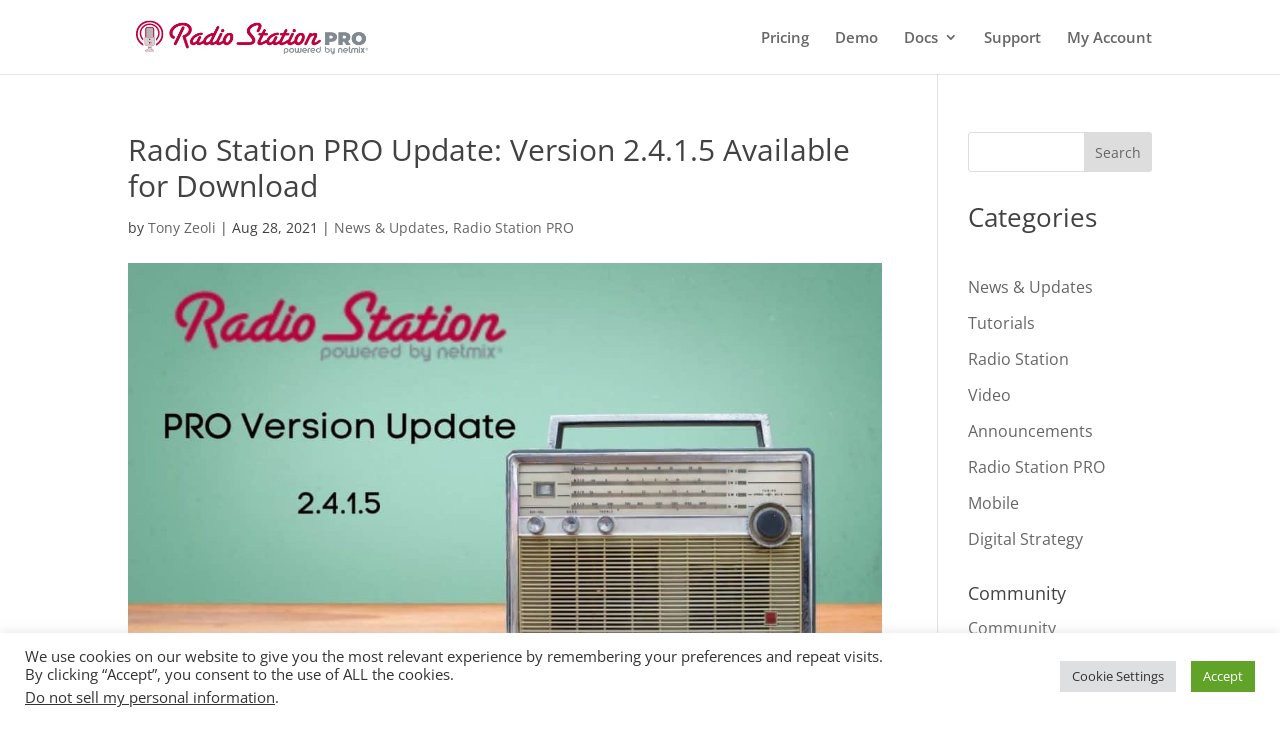

--- FILE ---
content_type: text/css; charset=UTF-8
request_url: https://radiostation.pro/wp-content/cache/perfmatters/radiostation.pro/minify/4201bced0c65.admin-styles.min.css?ver=0.0.1
body_size: 4451
content:
#epanel span,#epanel applet,#epanel object,#epanel iframe,#epanel h1,#epanel h2,#epanel h3,#epanel h4,#epanel h5,#epanel h6,#epanel p,#epanel blockquote,#epanel a,#epanel abbr,#epanel acronym,#epanel address,#epanel big,#epanel cite,#epanel code,#epanel del,#epanel dfn,#epanel font,#epanel img,#epanel ins,#epanel kbd,#epanel q,#epanel s,#epanel samp,#epanel small,#epanel strike,#epanel strong,#epanel tt,#epanel var,#epanel fieldset,#epanel dl,#epanel dt,#epanel dd,#epanel ol,#epanel ul,#epanel li,#epanel form,#epanel label,#epanel legend,#epanel table,#epanel caption,#epanel tbody,#epanel tfoot,#epanel thead,#epanel tr,#epanel th,#epanel td{margin:0;padding:0;border:0;outline:0;font-weight:inherit;font-style:inherit;font-size:100%;font-family:inherit;vertical-align:baseline}#epanel pre,#epanel sub,#epanel sup,#epanel em{margin:0;padding:0;border:0;outline:0}#epanel button{box-shadow:none}:focus{outline:0}#epanel ol,#epanel ul{list-style:none}#epanel a{text-decoration:none}#wrapper{margin:35px 50px 30px 30px}#epanel-wrapper{background:#fff;box-shadow:0 1px 3px 0 rgb(0 0 0 / .06);border-radius:4px;color:#32373c}#epanel-header{background:#6c2eb9;padding:25px 28px;line-height:.8;position:relative;border-radius:4px 4px 0 0}h1#epanel-title{font-weight:100;font-size:22px;color:#fff;background-color:#6c2eb9;border-bottom:0;line-height:18px;margin-bottom:0;position:relative;padding-left:45px}#epanel-title:before{font-family:etbuilder;speak:none;font-weight:400;font-variant:normal;text-transform:none;line-height:1;-webkit-font-smoothing:antialiased;content:"<";display:block;position:absolute;left:0;top:-6px;font-size:32px}#epanel-header .defaults-button{width:96px;height:58px;padding:0;text-align:center;line-height:58px;position:absolute;bottom:-58px;right:0;z-index:50;color:#fff;background-color:#7e3bd0;transition:all 0.3s}#epanel-header .defaults-button:hover{background-color:#8F42ED}#epanel-header .defaults-button:focus{box-shadow:none}#epanel-header .defaults-button:before{font-family:'etbuilder';content:'\4d';font-size:16px;opacity:.9;-webkit-font-smoothing:antialiased}#epanel-header .defaults-button .label{display:none}#epanel-mainmenu{background-color:#7e3bd0;display:block;width:100%;float:left;position:relative}#epanel-mainmenu li{float:left;display:inline-block;font-family:'Open Sans',sans-serif;font-size:18px;font-weight:500}#epanel-mainmenu a:hover,#epanel-mainmenu li.ui-state-active a{background-color:#8F42ED}#epanel-mainmenu a{box-sizing:border-box;color:#fff;padding:20px;display:inline-block;transition:all 0.3s;outline:0}#epanel-mainmenu li:first-of-type a,#epanel-content ul.idTabs li:first-of-type a{padding-left:40px}#epanel-mainmenu a:focus{box-shadow:none}#epanel-content ul.idTabs{background-color:#F1F5F9;float:left;width:100%}#epanel-content ul.idTabs:after{content:"";visibility:hidden;display:block;height:0;clear:both}#epanel-content ul.idTabs li{display:inline-block;float:left}#epanel-content ul.idTabs a{color:#8E969E;display:block;clear:both;position:relative;padding:20px;font-size:14px;font-weight:700;transition:all 0.3s;-webkit-transition:all 0.3s;text-transform:uppercase;letter-spacing:.5px}#epanel-content ul.idTabs a:hover{background-color:#fff}#epanel-content ul.idTabs .ui-tabs-active a{background-color:#fff}#epanel-content ul.idTabs a:focus{box-shadow:none}#epanel-content ul.idTabs li{position:relative}#epanel-content ul.idTabs .ui-state-active a:focus{box-shadow:none}#epanel-content-wrap{display:block;position:relative}#epanel-content{position:relative}#epanel-content>.content-div{clear:both}#epanel-content>.content-div[aria-hidden="false"],#epanel-content .tab-content[aria-hidden="false"]{-webkit-animation:fadeIn .5s 1 cubic-bezier(.77,0,.175,1);-moz-animation:fadeIn .5s 1 cubic-bezier(.77,0,.175,1);-o-animation:fadeIn .5s 1 cubic-bezier(.77,0,.175,1);animation:fadeIn .5s 1 cubic-bezier(.77,0,.175,1)}#epanel.onload #epanel-content>.content-div[aria-hidden="false"],#epanel.onload #epanel-content .tab-content[aria-hidden="false"]{-webkit-animation:none;-moz-animation:none;-o-animation:none;animation:none}#epanel-content .tab-content{clear:both;padding:50px 40px 40px}#epanel-content .epanel-box{margin-bottom:30px;position:relative}#epanel-content .tab-content .epanel-box:last-child{margin-bottom:0}#epanel .epanel-box .box-title{padding:10px 0 10px 0;position:relative}#epanel .epanel-box .box-description{position:absolute;top:11px;right:0;opacity:0;width:17px;height:17px;color:#32373C;content:'';text-align:center;-webkit-transition:opacity .5s;-moz-transition:opacity .5s;transition:opacity .5s;-webkit-transition-timing-function:ease;-moz-transition-timing-function:ease;transition-timing-function:ease}#epanel .epanel-box .box-description:before{content:'t';font-family:'ETModules';font-size:16px}#epanel .epanel-box:hover .box-description{opacity:1}#epanel .epanel-box div.box-title h3{word-wrap:break-word;display:block;font-weight:600;font-size:14px;text-transform:uppercase}#epanel-content .epanel-box .box-title{width:30%;display:inline-block;vertical-align:top;box-sizing:border-box}#epanel-content .epanel-box .box-content{display:inline-block;width:65%;vertical-align:top;padding:0 0 0 30px;box-sizing:border-box;position:relative}#epanel-content .epanel-box-small-1 .box-content,#epanel-content .epanel-box-small-2 .box-content{width:225px}#epanel-content .epanel-box .box-content input,#epanel-content .epanel-box .box-content .upload_buttons{vertical-align:top;float:left}.epanel-box select,.epanel-box input[type="text"],.epanel-box input[type="password"],.epanel-box textarea{margin-left:0;border-radius:4px;border:none;box-shadow:none;background:#F1F5F9;padding:13px;font-size:14px;color:#32373C;height:auto;width:auto;font-family:'Open Sans',sans-serif;font-size:14px;width:100%;margin-bottom:0;-webkit-transition:background .5s;-moz-transition:background .5s;transition:background .5s}.epanel-box select{padding:10px 13px}.epanel-box input[type="text"]:focus,.epanel-box input[type="password"]:focus,.epanel-box textarea:focus{background:#E0E5EA}.epanel-box select,.epanel-box input[type="text"],.epanel-box input[type="password"]{height:39px}.epanel-box select{width:55%;font-size:14px!important}.epanel-box .option-preview img{max-width:100%}input.checkbox.yes_no_button,.et-pb-toggle-select{display:none}#epanel .et_pb_yes_no_button{width:100%;display:inline-block;position:relative;cursor:pointer;-moz-transition:all 0.3s;-webkit-transition:all 0.3s;transition:all 0.3s;-webkit-border-radius:4px;-moz-border-radius:4px;border-radius:4px}#epanel .et_pb_yes_no_button.et_pb_off_state{background-color:#F1F5F9}#epanel .et_pb_yes_no_button.et_pb_on_state{background-color:#008BDB}#epanel .et_pb_yes_no_button span.et_pb_button_slider{position:absolute;background:#FFF;width:50%;height:30px;margin:5px 0;background:#FFF;-webkit-box-shadow:0 2px 5px 0 rgb(0 0 0 / .25);-webkit-border-radius:3px;-moz-border-radius:3px;border-radius:3px;-webkit-box-shadow:0 1px 3px 0 rgb(0 0 0 / .1);-moz-box-shadow:0 1px 3px 0 rgb(0 0 0 / .1);box-shadow:0 1px 3px 0 rgb(0 0 0 / .1);-moz-transition:all 0.3s;-webkit-transition:all 0.3s;transition:all 0.3s}#epanel .et_pb_yes_no_button.et_pb_off_state span.et_pb_button_slider{left:5px}#epanel .et_pb_yes_no_button.et_pb_on_state span.et_pb_button_slider{left:50%;margin-left:-5px}#epanel .et_pb_yes_no_button.et_pb_on_state span.et_pb_value_text.et_pb_on_value{margin-left:0;margin-right:0}#epanel .et_pb_yes_no_button.et_pb_off_state span.et_pb_value_text.et_pb_off_value{margin-right:0;margin-left:0}#epanel .et_pb_yes_no_button span.et_pb_value_text{padding:11px;float:left;width:50%;text-align:center;font-weight:700;text-transform:uppercase;-moz-transition:all 0.3s;-webkit-transition:all 0.3s;transition:all 0.3s;-moz-box-sizing:border-box;-webkit-box-sizing:border-box;box-sizing:border-box;-webkit-user-select:none;-moz-user-select:none;-ms-user-select:none;user-select:none}#epanel span.et_pb_value_text.et_pb_off_value{color:#8E969E}#epanel span.et_pb_value_text.et_pb_on_value{color:#FFF}#epanel .et_pb_yes_no_button_wrapper select{opacity:0;position:absolute;z-index:-1;width:0px!important;height:0px!important}#epanel .et-pb-options-tab-advanced .et_pb_yes_no_button_wrapper{width:200px;position:relative}#epanel .et-pb-options-tab-advanced .et_pb_yes_no_button{float:left}#epanel .et_pb_button_equal_sides .et_pb_yes_no_button.et_pb_on_state{background-color:#F1F5F9}#epanel .et_pb_button_equal_sides span.et_pb_value_text.et_pb_on_value{color:#8E969E}#epanel-top{padding-bottom:35px}#epanel-bottom{padding:35px 0}#epanel-save{margin:4px 10px 12px 0}.save-button:before{content:'\l';font-family:'ETmodules';left:14px;top:-2px;font-size:28px;display:block;position:absolute;text-shadow:none!important;font-weight:100!important}.save-button{-webkit-transition:background .5s;-moz-transition:background .5s;transition:background .5s;color:#FFF;cursor:pointer;background-color:#00C3AA;-webkit-box-shadow:none;-moz-box-shadow:none;box-shadow:none;border:none;padding:0 20px 0 58px;font-size:18px;font-weight:100;height:53px;line-height:53px;display:inline-block;text-decoration:none;-moz-border-radius:3px;-webkit-border-radius:3px;border-radius:3px;position:relative}.save-button:hover{background-color:#00BBA3}.reset-popup-overlay,#custom-lbox{position:fixed;top:0;left:0;width:100%;height:100%;background:rgb(255 255 255 / .7);background:-moz-radial-gradient(center,ellipse cover,rgb(255 255 255) 20%,rgb(255 255 255 / .7) 100%);background:-webkit-radial-gradient(center,ellipse cover,rgb(255 255 255) 20%,rgb(255 255 255 / .7) 100%);background:radial-gradient(ellipse at center,rgb(255 255 255) 20%,rgb(255 255 255 / .7) 100%);filter:progid:DXImageTransform.Microsoft.gradient(startColorstr='#ffffff',endColorstr='#ffffff',GradientType=1);z-index:9999;-webkit-animation:et_pb_fade_in_small .5s 1 cubic-bezier(.77,0,.175,1);animation:et_pb_fade_in_small .5s 1 cubic-bezier(.77,0,.175,1)}.reset-popup-overlay{display:none}.reset-popup-overlay.active,#custom-lbox{display:block;animation:fadeIn 0.5s cubic-bezier(.77,0,.175,1) 1}.reset-popup-header{font-weight:100;font-size:22px;color:#fff;background-color:#6c2eb9;margin:0;padding:25px 40px;box-sizing:border-box;display:block;position:absolute;top:0;right:0;left:0}.defaults-hover,.box-desc{display:none;z-index:10000;overflow:auto;min-height:340px;position:fixed;top:35%!important;bottom:35%;left:50%;width:400px;background:#fff;margin-left:-200px;box-sizing:border-box;box-shadow:rgb(0 0 0 / .4) 0 0 100px;padding:113px 40px 40px;color:#32373c;-moz-box-sizing:border-box;-webkit-box-sizing:border-box;box-sizing:border-box;-moz-box-shadow:0 0 100px rgb(0 160 210 / .2);-webkit-box-shadow:0 0 100px rgb(0 160 210 / .2);box-shadow:0 0 100px rgb(0 160 210 / .2);border-radius:4px;-moz-border-radius:4px;-webkit-border-radius:4px;overflow:hidden}.defaults-hover.active{display:block;-webkit-animation:et_pb_fade_in_scale .5s 1 cubic-bezier(.77,0,.175,1);animation:et_pb_fade_in_scale .5s 1 cubic-bezier(.77,0,.175,1)}.et_pb_modal_closing .defaults-hover{opacity:0;-webkit-animation:et_pb_fade_out_scale .5s 1 cubic-bezier(.77,0,.175,1);animation:et_pb_fade_out_scale .5s 1 cubic-bezier(.77,0,.175,1)}.et_pb_modal_closing{opacity:0;-moz-transition:opacity .5s .2s;-webkit-transition:opacity .5s .2s;transition:opacity .5s .2s}.no,#epanel-reset{position:absolute;bottom:0;display:block;color:#fff;font-size:17px;height:68px;width:50%;border:none;font-family:'Open Sans',sans-serif;font-weight:700;box-sizing:border-box;text-align:center;line-height:68px;margin:0;cursor:pointer;transition:background .5s}.no{left:0;background:#008BDA}.no:hover{background:#007cc3}#epanel-reset{right:0;background:#00c3aa}#epanel-reset:hover{background:#00BBA3}.box-desc{display:block;-webkit-animation:et_pb_fade_in_scale .5s 1 cubic-bezier(.77,0,.175,1);animation:et_pb_fade_in_scale .5s 1 cubic-bezier(.77,0,.175,1)}.et_pb_modal_closing .box-desc{opacity:0;-webkit-animation:et_pb_fade_out_scale .5s 1 cubic-bezier(.77,0,.175,1);animation:et_pb_fade_out_scale .5s 1 cubic-bezier(.77,0,.175,1)}.box-desc-top{font-weight:100;font-size:22px;color:#fff;background-color:#6c2eb9;margin:0;padding:25px 40px;box-sizing:border-box;display:block;width:100%;box-sizing:border-box;top:0;left:0;right:0;position:absolute}.box-desc-content{display:block;position:relative}.box-desc-content h3{text-transform:uppercase;font-size:14px;line-height:25px;margin:0 0 15px;width:320px;font-weight:600}.box-desc-content p{margin:0}.box-desc-content .lightboxclose{position:absolute;top:-113px;right:-40px;width:20px;height:20px;background:none;text-align:center;width:68px;height:68px;box-sizing:border-box;font-size:23px;color:#fff;background-color:#622aa9;transition:background 0.5s;cursor:pointer}.box-desc-content .lightboxclose:before{content:'M';font:23px 'ETModules';line-height:68px}.box-desc-content .lightboxclose:hover{background-color:#552592}.ui-tabs-hide,.box-descr{display:none}.box-description,.lightboxclose{cursor:pointer}#epanel-content .epanel-box .uploadfield{margin:0 5% 0 0;width:47.5%;display:inline-block}#epanel-content .epanel-box .reset-color,#epanel-content .epanel-box .upload_image_button,#epanel-content .epanel-box .upload_image_reset,#epanel-content .epanel-box .button{float:left;box-sizing:border-box;color:#FFF;background-color:#32373C;padding:0 20px;margin:0;font-size:14px;line-height:40px;height:40px;margin-right:0;margin-left:7px;cursor:pointer;overflow:hidden;position:relative;-webkit-border-radius:3px;-moz-border-radius:3px;border-radius:3px;border:none;text-align:center;text-shadow:none;-webkit-transition:background .5s;-moz-transition:background .5s;transition:background .5s}#epanel-content .epanel-box .upload_image_button:focus,#epanel-content .epanel-box .upload_image_reset:focus,#epanel-content .epanel-box .button:focus,#epanel-content .epanel-box .upload_image_button:hover,#epanel-content .epanel-box .upload_image_reset:hover,#epanel-content .epanel-box .button:hover{background:#4D565F}#epanel-content .epanel-box .upload_buttons{width:47.5%;display:inline-block}#epanel-content .epanel-box .upload_image_button{display:inline-block;width:47.5%;margin:0 0 0 5%;padding:0}#epanel-content .epanel-box .upload_image_reset{display:inline-block;width:47.5%;margin:0}#epanel-content .epanel-box .et_make_connection{margin-left:0;width:195px}#epanel p.inputs{display:inline-block;width:32%;clear:both;min-height:14px;box-sizing:border-box;padding:10px 10px 10px 40px;vertical-align:top;position:relative}#epanel p.inputs label{-webkit-user-select:none;-moz-user-select:none;-ms-user-select:none;user-select:none}#epanel p.inputs .jquery-checkbox img{display:none}#epanel p.inputs .jquery-checkbox .mark{display:block;width:16px;height:16px;color:#00C3AA}#epanel p.inputs .jquery-checkbox .mark:before{font:20px 'ETModules';content:'N'}#epanel p.inputs .jquery-checkbox-checked .mark:before{content:'M';color:#FF5600;font-size:23px}#epanel p.inputs span.jquery-checkbox{position:absolute;top:10px;left:10px}#epanel p.postinfo{float:left;margin-right:25px;text-transform:capitalize;margin-top:10px;cursor:pointer}#epanel p.postinfo .mark:before{font:16px 'etbuilder';width:16px;height:16px;display:inline-block;margin-right:7px;vertical-align:middle;color:#008BDB;transition:all 0.3s}#epanel p.postinfo .mark:after{vertical-align:middle;transition:all 0.3s}#epanel p.postinfo .jquery-checkbox .mark:before,#epanel p.postinfo .jquery-checkbox .mark:after{color:#666;opacity:.3}#epanel p.postinfo .jquery-checkbox-checked .mark:before,#epanel p.postinfo .jquery-checkbox-checked .mark:after{opacity:1}#epanel p.postinfo .jquery-checkbox-checked .mark:before{color:#008BDB}#epanel p.postinfo img{display:none}#epanel p.postinfo-author .mark:before{content:'G'}#epanel p.postinfo-author img{vertical-align:middle;width:63px;height:19px;background:#fff0 url(../../../../plugins/df-gravityforms-divi-plugin-premium/assets/images/postinfo-author.gif) no-repeat;margin-right:5px;margin-top:-1px;margin-left:0px!important}#epanel p.postinfo-date .mark:before{content:'I'}#epanel p.postinfo-categories img{vertical-align:middle;width:91px;height:19px;background:#fff0 url(../../../../plugins/df-gravityforms-divi-plugin-premium/assets/images/postinfo-categories.gif) no-repeat;margin-right:5px;margin-left:0px!important}#epanel p.postinfo-categories .mark:before{content:'2'}#epanel p.postinfo-date img{vertical-align:middle;width:55px;height:19px;background:#fff0 url(../../../../plugins/df-gravityforms-divi-plugin-premium/assets/images/postinfo-date.gif) no-repeat;margin-right:5px;margin-left:0px!important}#epanel p.postinfo-comments .mark:before{content:'4'}.colorpicker{width:356px;height:176px;overflow:hidden;position:relative;background:url(../../../../plugins/df-gravityforms-divi-plugin-premium/assets/images/custom_background.png);font-family:Arial,Helvetica,sans-serif;margin-left:40px}#epanel-content .epanel-box input.colorpicker{width:221px;height:40px;float:none;margin-bottom:10px}#epanel-content .epanel-box .reset-color{position:absolute;top:1px;left:260px}.colorpicker_color{width:150px;height:150px;left:14px;top:13px;position:absolute;background:red;overflow:hidden;cursor:crosshair}.colorpicker_color div{position:absolute;top:0;left:0;width:150px;height:150px;background:url(../../../../plugins/df-gravityforms-divi-plugin-premium/assets/images/colorpicker_overlay.png)}.colorpicker_color div div{position:absolute;top:0;left:0;width:11px;height:11px;overflow:hidden;background:url(../../../../plugins/df-gravityforms-divi-plugin-premium/assets/images/colorpicker_select.gif);margin:-5px 0 0 -5px}.colorpicker_hue{position:absolute;top:13px;left:171px;width:35px;height:150px;cursor:n-resize}.colorpicker_hue div{position:absolute;width:35px;height:9px;overflow:hidden;background:url(../../../../plugins/df-gravityforms-divi-plugin-premium/assets/images/custom_indic.gif) left top;margin:-4px 0 0 0;left:0}.colorpicker_new_color{position:absolute;width:60px;height:30px;left:213px;top:13px;background:red}.colorpicker_current_color{position:absolute;width:60px;height:30px;left:283px;top:13px;background:red}#epanel .colorpicker input,.colorpicker input{background-color:transparent!important;border:1px solid transparent!important;position:absolute!important;font-size:10px!important;font-family:Arial,Helvetica,sans-serif!important;color:#898989!important;top:4px!important;right:11px!important;text-align:right!important;margin:0!important;padding:0!important;height:12px!important;background-image:none!important;width:35px}.colorpicker_hex{position:absolute;width:72px;height:22px;background:url(../../../../plugins/df-gravityforms-divi-plugin-premium/assets/images/custom_hex.png) top;left:212px;top:142px}#epanel .colorpicker_hex input,.colorpicker_hex input{width:39px}.colorpicker_field{height:22px;width:62px;background-position:top;position:absolute}.colorpicker_field span{position:absolute;width:12px;height:22px;overflow:hidden;top:0;right:0;cursor:n-resize}.colorpicker_rgb_r{background-image:url(../../../../plugins/df-gravityforms-divi-plugin-premium/assets/images/custom_rgb_r.png);top:52px;left:212px}.colorpicker_rgb_g{background-image:url(../../../../plugins/df-gravityforms-divi-plugin-premium/assets/images/custom_rgb_g.png);top:82px;left:212px}.colorpicker_rgb_b{background-image:url(../../../../plugins/df-gravityforms-divi-plugin-premium/assets/images/custom_rgb_b.png);top:112px;left:212px}.colorpicker_hsb_h{background-image:url(../../../../plugins/df-gravityforms-divi-plugin-premium/assets/images/custom_hsb_h.png);top:52px;left:282px}.colorpicker_hsb_s{background-image:url(../../../../plugins/df-gravityforms-divi-plugin-premium/assets/images/custom_hsb_s.png);top:82px;left:282px}.colorpicker_hsb_b{background-image:url(../../../../plugins/df-gravityforms-divi-plugin-premium/assets/images/custom_hsb_b.png);top:112px;left:282px}.colorpicker_submit{position:absolute;width:22px;height:22px;background:url(../../../../plugins/df-gravityforms-divi-plugin-premium/assets/images/custom_submit.png) top;left:322px;top:142px;overflow:hidden}.colorpicker_focus{background-position:center}.colorpicker_hex.colorpicker_focus{background-position:bottom}.colorpicker_submit.colorpicker_focus{background-position:bottom}.colorpicker_slider{background-position:bottom}.navigationTabs{height:23px;line-height:23px;border-bottom:1px solid #ccc}.navigationTabs li{float:left;height:23px;line-height:23px;padding-right:3px}.navigationTabs li a{float:left;display:block;height:23px;line-height:23px;padding:0 10px;overflow:hidden;color:#52697E;background-color:#eee;position:relative;text-decoration:none}.navigationTabs li a:hover{background-color:#f0f0f0}.navigationTabs li a.active{background-color:#fff;border:1px solid #ccc;border-bottom:0 solid}.tabsContent{border:1px solid #ccc;border-top:0 solid;width:698px;overflow:hidden}.tab{padding:16px;display:none}.tab h2{font-weight:700;font-size:16px}.tab h3{font-weight:700;font-size:14px;margin-top:20px}.tab p{margin-top:16px;clear:both}.tab ul{margin-top:16px;list-style:disc}.tab li{margin:10px 0 0 35px}.tab a{color:#8FB0CF}.tab strong{font-weight:700}.tab pre{font-size:11px;margin-top:20px;width:668px;overflow:auto;clear:both}.tab table{width:100%}.tab table td{padding:6px 10px 6px 0;vertical-align:top}.tab dt{margin-top:16px}#colorSelector{position:relative;width:36px;height:36px;background:url(../../../../plugins/df-gravityforms-divi-plugin-premium/assets/images/select.png)}#colorSelector div{position:absolute;top:3px;left:3px;width:30px;height:30px;background:url(../../../../plugins/df-gravityforms-divi-plugin-premium/assets/images/select.png) center}#colorSelector2{position:absolute;top:0;left:0;width:36px;height:36px;background:url(../../../../plugins/df-gravityforms-divi-plugin-premium/assets/images/select2.png)}#colorSelector2 div{position:absolute;top:4px;left:4px;width:28px;height:28px;background:url(../../../../plugins/df-gravityforms-divi-plugin-premium/assets/images/select2.png) center}#colorpickerHolder2{top:32px;left:0;width:356px;height:0;overflow:hidden;position:absolute}#colorpickerHolder2 .colorpicker{background-image:url(../../../../plugins/df-gravityforms-divi-plugin-premium/assets/images/custom_background.png);position:absolute;bottom:0;left:0}#colorpickerHolder2 .colorpicker_hue div{background-image:url(../../../../plugins/df-gravityforms-divi-plugin-premium/assets/images/custom_indic.gif)}#colorpickerHolder2 .colorpicker_hex{background-image:url(../../../../plugins/df-gravityforms-divi-plugin-premium/assets/images/custom_hex.png)}#colorpickerHolder2 .colorpicker_rgb_r{background-image:url(../../../../plugins/df-gravityforms-divi-plugin-premium/assets/images/custom_rgb_r.png)}#colorpickerHolder2 .colorpicker_rgb_g{background-image:url(../../../../plugins/df-gravityforms-divi-plugin-premium/assets/images/custom_rgb_g.png)}#colorpickerHolder2 .colorpicker_rgb_b{background-image:url(../../../../plugins/df-gravityforms-divi-plugin-premium/assets/images/custom_rgb_b.png)}#colorpickerHolder2 .colorpicker_hsb_s{background-image:url(../../../../plugins/df-gravityforms-divi-plugin-premium/assets/images/custom_hsb_s.png);display:none}#colorpickerHolder2 .colorpicker_hsb_h{background-image:url(../../../../plugins/df-gravityforms-divi-plugin-premium/assets/images/custom_hsb_h.png);display:none}#colorpickerHolder2 .colorpicker_hsb_b{background-image:url(../../../../plugins/df-gravityforms-divi-plugin-premium/assets/images/custom_hsb_b.png);display:none}#colorpickerHolder2 .colorpicker_submit{background-image:url(../../../../plugins/df-gravityforms-divi-plugin-premium/assets/images/custom_submit.png)}#colorpickerHolder2 .colorpicker input{color:#778398}.clearfix{clear:both}#epanel-ajax-saving{display:none;transition:background,box-shadow 0.3s;box-shadow:rgb(0 139 219 / .247059) 0 0 60px;position:fixed;top:50%;left:50%;width:50px;height:50px;background:#fff;border-radius:50px;margin:-25px 0 0 -25px;z-index:999999;text-align:center}#epanel-ajax-saving img{margin:9px}#epanel-ajax-saving.success-animation{background-color:#a9e900;box-shadow:#fff0 0 0 40px;opacity:1;animation:bounceIn 1s}#epanel-ajax-saving.success-animation:before{background:none;font-family:etbuilder;speak:none;font-weight:400;font-variant:normal;text-transform:none;line-height:1;-webkit-font-smoothing:antialiased;content:"N";color:#fff;font-size:22px;line-height:50px}#epanel-ajax-saving.et_loading:before{display:none}#epanel-ajax-saving.success-animation img{display:none}@-webkit-keyframes fadeIn{0%{opacity:0}100%{opacity:1}}@-moz-keyframes fadeIn{0%{opacity:0}100%{opacity:1}}@-o-keyframes fadeIn{0%{opacity:0}100%{opacity:1}}@keyframes fadeIn{0%{opacity:0}100%{opacity:1}}
/*!
Animate.css - http://daneden.me/animate
Licensed under the MIT license - http://opensource.org/licenses/MIT

Copyright (c) 2015 Daniel Eden
*/
 @keyframes bounceIn{0%,20%,40%,60%,80%,100%{-webkit-transition-timing-function:cubic-bezier(.215,.61,.355,1);transition-timing-function:cubic-bezier(.215,.61,.355,1)}0%{opacity:0;-webkit-transform:scale3d(.3,.3,.3);transform:scale3d(.3,.3,.3)}20%{-webkit-transform:scale3d(1.1,1.1,1.1);transform:scale3d(1.1,1.1,1.1)}40%{-webkit-transform:scale3d(.9,.9,.9);transform:scale3d(.9,.9,.9)}60%{opacity:1;-webkit-transform:scale3d(1.03,1.03,1.03);transform:scale3d(1.03,1.03,1.03)}80%{-webkit-transform:scale3d(.97,.97,.97);transform:scale3d(.97,.97,.97)}100%{opacity:1;-webkit-transform:scale3d(1,1,1);transform:scale3d(1,1,1)}}@-webkit-keyframes bounceIn{0%,20%,40%,60%,80%,100%{-webkit-transition-timing-function:cubic-bezier(.215,.61,.355,1);transition-timing-function:cubic-bezier(.215,.61,.355,1)}0%{opacity:0;-webkit-transform:scale3d(.3,.3,.3);transform:scale3d(.3,.3,.3)}20%{-webkit-transform:scale3d(1.1,1.1,1.1);transform:scale3d(1.1,1.1,1.1)}40%{-webkit-transform:scale3d(.9,.9,.9);transform:scale3d(.9,.9,.9)}60%{opacity:1;-webkit-transform:scale3d(1.03,1.03,1.03);transform:scale3d(1.03,1.03,1.03)}80%{-webkit-transform:scale3d(.97,.97,.97);transform:scale3d(.97,.97,.97)}100%{opacity:1;-webkit-transform:scale3d(1,1,1);transform:scale3d(1,1,1)}}@-webkit-keyframes et_pb_fade_in_scale{0%{opacity:0;transform:scale(.9,.9)}100%{opacity:1;transform:scale(1,1)}}@-moz-keyframes et_pb_fade_in_scale{0%{opacity:0;transform:scale(.9,.9)}100%{opacity:1;transform:scale(1,1)}}@-o-keyframes et_pb_fade_in_scale{0%{opacity:0;transform:scale(.9,.9)}100%{opacity:1;transform:scale(1,1)}}@keyframes et_pb_fade_in_scale{0%{opacity:0;transform:scale(.9,.9)}100%{opacity:1;transform:scale(1,1)}}@-webkit-keyframes et_pb_fade_out_scale{0%{opacity:1;transform:scale(1,1)}100%{opacity:0;transform:scale(.9,.9)}}@-moz-keyframes et_pb_fade_out_scale{0%{opacity:1;transform:scale(1,1)}100%{opacity:0;transform:scale(.9,.9)}}@-o-keyframes et_pb_fade_out_scale{0%{opacity:1;transform:scale(1,1)}100%{opacity:0;transform:scale(.9,.9)}}@keyframes et_pb_fade_out_scale{0%{opacity:1;transform:scale(1,1)}100%{opacity:0;transform:scale(.9,.9)}}@media only screen and (max-width:1161px){#epanel-content .epanel-box .upload_image_button,#epanel-content .epanel-box .upload_image_reset{padding-right:15px;padding-left:15px}#epanel-content .epanel-box .upload_image_button{margin-right:0}}@media only screen and (max-width:1045px){#epanel-header .defaults-button{width:58px}}@media only screen and (max-width:1024px){#epanel .epanel-box .box-description{opacity:.2;right:-15px}}@media only screen and (max-width:1017px){#epanel-mainmenu a,#epanel-content ul.idTabs a{padding:20px 15px}#epanel-mainmenu li:first-of-type a,#epanel-content ul.idTabs li:first-of-type a{padding-left:30px}}@media only screen and (max-width:782px){#wrapper{margin-right:25px;margin-left:15px}#epanel-content .epanel-box .upload_image_button,#epanel-content .epanel-box .upload_image_reset{font-size:13px}#epanel-content .epanel-box .uploadfield,#epanel-content .epanel-box .upload_buttons{width:100%}#epanel-content .epanel-box .uploadfield{margin-bottom:15px}}@media only screen and (max-width:480px){h1#epanel-title{padding-left:30px}#epanel-title:before{left:-10px}#epanel-mainmenu li:first-of-type a,#epanel-content ul.idTabs li:first-of-type a{padding:20px}#epanel-content .tab-content{padding:30px 20px 20px}#epanel-content .epanel-box .box-title{width:90%}#epanel-content .epanel-box .box-content{width:90%;padding:0}#epanel-content .epanel-box-small-1 .box-content,#epanel-content .epanel-box-small-2 .box-content{max-width:90%;width:90%}.epanel-box select{max-width:100%;width:100%}#epanel .epanel-box .box-description{right:0;top:49px}}@media only screen and (max-width:415px){.defaults-hover{width:auto;left:25px;right:25px;margin-left:0}}

--- FILE ---
content_type: text/css; charset=UTF-8
request_url: https://radiostation.pro/wp-content/cache/perfmatters/radiostation.pro/minify/133a5543034c.d60328af37e015a6.min.css
body_size: 262
content:
[class~="hurrytimer-campaign"]{line-height:normal;text-align:center;padding:10px 0}[class~="hurrytimer-campaign"] *{line-height:normal}.hurryt-loading{display:none!important}.hurrytimer-timer{display:flex;align-items:baseline;justify-content:center;flex-wrap:wrap}.hurrytimer-headline{color:#333;display:block;margin:5px auto}.hurrytimer-timer-block{position:relative;display:flex;margin-right:5px;flex-direction:column;align-items:center;justify-content:center;box-sizing:content-box;margin-bottom:10px;margin-left:5px}.hurrytimer-timer-block:last-child{margin-right:0}.hurrytimer-timer-block:first-child{margin-left:0}.hurrytimer-sticky{margin:auto!important;width:100%;background:#fff;left:0;right:0;z-index:9999;position:fixed;box-shadow:1px 1px 2px rgb(0 0 0 / .05)}.hurrytimer-sticky.is-off{position:relative;z-index:0}.admin-bar:not(.wp-admin) .hurrytimer-sticky{z-index:999999}.hurrytimer-sticky-inner{max-width:1200px;margin:auto;text-align:center;padding-left:5px;padding-right:5px}.hurrytimer-button{display:inline-block;text-decoration:none;outline:none}.hurrytimer-sticky-close{right:10px;position:absolute;transform:translateY(-50%);top:50%;background:none;border:none;padding:0;margin:0;width:13px;height:13px;cursor:pointer;display:flex}.hurrytimer-sticky-close svg{fill:#333;width:100%;height:100%}.hurrytimer-sticky-close:hover{opacity:1;background:none}.hurrytimer-campaign-28936{text-align:center;display:block}.hurrytimer-campaign-28936 .hurrytimer-timer-digit,.hurrytimer-campaign-28936 .hurrytimer-timer-sep{color:#000;display:block;font-size:30px}.hurrytimer-campaign-28936 .hurrytimer-timer{justify-content:center}.hurrytimer-campaign-28936 .hurrytimer-timer-label{font-size:12px;color:#000;text-transform:uppercase;display:block}.hurrytimer-campaign-28936 .hurrytimer-headline{font-size:20px;color:#d93;margin-bottom:5px}.hurrytimer-campaign-28936 .hurrytimer-button-wrap{margin-top:5px}.hurrytimer-campaign-28936 .hurrytimer-button{font-size:15px;color:#fff;background-color:#000;border-radius:3px;padding:10px 15px}@media(max-width:425px){.hurrytimer-campaign-28936 .hurrytimer-button-wrap,.hurrytimer-campaign-28936 .hurrytimer-headline{margin-left:0;margin-right:0}}.hurrytimer-campaign-28937{text-align:center;display:block}.hurrytimer-campaign-28937 .hurrytimer-timer-digit,.hurrytimer-campaign-28937 .hurrytimer-timer-sep{color:#000;display:block;font-size:35px}.hurrytimer-campaign-28937 .hurrytimer-timer{justify-content:center}.hurrytimer-campaign-28937 .hurrytimer-timer-label{font-size:12px;color:#000;text-transform:uppercase;display:block}.hurrytimer-campaign-28937 .hurrytimer-headline{font-size:20px;color:#d33;margin-bottom:5px}.hurrytimer-campaign-28937 .hurrytimer-button-wrap{margin-top:5px}.hurrytimer-campaign-28937 .hurrytimer-button{font-size:15px;color:#fff;background-color:#000;border-radius:3px;padding:10px 15px}@media(max-width:425px){.hurrytimer-campaign-28937 .hurrytimer-button-wrap,.hurrytimer-campaign-28937 .hurrytimer-headline{margin-left:0;margin-right:0}}.hurrytimer-campaign-28872{text-align:center;display:block}.hurrytimer-campaign-28872 .hurrytimer-timer-digit,.hurrytimer-campaign-28872 .hurrytimer-timer-sep{color:#000;display:block;font-size:50px}.hurrytimer-campaign-28872 .hurrytimer-timer{justify-content:center}.hurrytimer-campaign-28872 .hurrytimer-timer-label{font-size:20px;color:#000;text-transform:uppercase;display:block}.hurrytimer-campaign-28872 .hurrytimer-headline{font-size:30px;color:#000;margin-bottom:5px}.hurrytimer-campaign-28872 .hurrytimer-button-wrap{margin-top:5px}.hurrytimer-campaign-28872 .hurrytimer-button{font-size:15px;color:#fff;background-color:#000;border-radius:3px;padding:10px 15px}@media(max-width:425px){.hurrytimer-campaign-28872 .hurrytimer-button-wrap,.hurrytimer-campaign-28872 .hurrytimer-headline{margin-left:0;margin-right:0}}.hurrytimer-campaign-28871{text-align:center;display:block}.hurrytimer-campaign-28871 .hurrytimer-timer-digit,.hurrytimer-campaign-28871 .hurrytimer-timer-sep{color:#000;display:block;font-size:50px}.hurrytimer-campaign-28871 .hurrytimer-timer{justify-content:center}.hurrytimer-campaign-28871 .hurrytimer-timer-label{font-size:20px;color:#000;text-transform:uppercase;display:block}.hurrytimer-campaign-28871 .hurrytimer-headline{font-size:24px;color:#bf033d;margin-bottom:5px}.hurrytimer-campaign-28871 .hurrytimer-button-wrap{margin-top:5px}.hurrytimer-campaign-28871 .hurrytimer-button{font-size:15px;color:#fff;background-color:#000;border-radius:3px;padding:10px 15px}@media(max-width:425px){.hurrytimer-campaign-28871 .hurrytimer-button-wrap,.hurrytimer-campaign-28871 .hurrytimer-headline{margin-left:0;margin-right:0}}.hurrytimer-campaign-28870{text-align:center;display:block}.hurrytimer-campaign-28870 .hurrytimer-timer-digit,.hurrytimer-campaign-28870 .hurrytimer-timer-sep{color:#000;display:block;font-size:42px}.hurrytimer-campaign-28870 .hurrytimer-timer{justify-content:center}.hurrytimer-campaign-28870 .hurrytimer-timer-label{font-size:18px;color:#000;text-transform:uppercase;display:block}.hurrytimer-campaign-28870 .hurrytimer-headline{font-size:26px;color:#d93;margin-bottom:5px}.hurrytimer-campaign-28870 .hurrytimer-button-wrap{margin-top:5px}.hurrytimer-campaign-28870 .hurrytimer-button{font-size:15px;color:#fff;background-color:#000;border-radius:3px;padding:10px 15px}@media(max-width:425px){.hurrytimer-campaign-28870 .hurrytimer-button-wrap,.hurrytimer-campaign-28870 .hurrytimer-headline{margin-left:0;margin-right:0}}

--- FILE ---
content_type: text/css; charset=UTF-8
request_url: https://radiostation.pro/wp-content/cache/perfmatters/radiostation.pro/minify/0703807eeec0.open-sans.min.css?ver=1648748189
body_size: -389
content:
@font-face{font-family:'Open Sans';font-style:normal;font-weight:300;font-display:swap;src:url(https://radiostation.pro/wp-content/uploads/omgf/open-sans/open-sans-normal-300.eot);src:url(https://radiostation.pro/wp-content/uploads/omgf/open-sans/open-sans-normal-300.woff2) format('woff2'),url(https://radiostation.pro/wp-content/uploads/omgf/open-sans/open-sans-normal-300.woff) format('woff'),url(https://radiostation.pro/wp-content/uploads/omgf/open-sans/open-sans-normal-300.ttf) format('ttf'),url(https://radiostation.pro/wp-content/uploads/omgf/open-sans/open-sans-normal-300.svg) format('svg')}@font-face{font-family:'Open Sans';font-style:normal;font-weight:400;font-display:swap;src:url(https://radiostation.pro/wp-content/uploads/omgf/open-sans/open-sans-normal-400.woff2) format('woff2'),url(https://radiostation.pro/wp-content/uploads/omgf/open-sans/open-sans-normal-400.woff) format('woff'),url(https://radiostation.pro/wp-content/uploads/omgf/open-sans/open-sans-normal-400.ttf) format('ttf'),url(https://radiostation.pro/wp-content/uploads/omgf/open-sans/open-sans-normal-400.svg) format('svg')}@font-face{font-family:'Open Sans';font-style:normal;font-weight:600;font-display:swap;src:url(https://radiostation.pro/wp-content/uploads/omgf/open-sans/open-sans-normal-600.woff2) format('woff2'),url(https://radiostation.pro/wp-content/uploads/omgf/open-sans/open-sans-normal-600.woff) format('woff'),url(https://radiostation.pro/wp-content/uploads/omgf/open-sans/open-sans-normal-600.ttf) format('ttf'),url(https://radiostation.pro/wp-content/uploads/omgf/open-sans/open-sans-normal-600.svg) format('svg')}@font-face{font-family:'Open Sans';font-style:italic;font-weight:300;font-display:swap;src:url(https://radiostation.pro/wp-content/uploads/omgf/open-sans/open-sans-italic-300.woff2) format('woff2'),url(https://radiostation.pro/wp-content/uploads/omgf/open-sans/open-sans-italic-300.woff) format('woff'),url(https://radiostation.pro/wp-content/uploads/omgf/open-sans/open-sans-italic-300.ttf) format('ttf'),url(https://radiostation.pro/wp-content/uploads/omgf/open-sans/open-sans-italic-300.svg) format('svg')}@font-face{font-family:'Open Sans';font-style:italic;font-weight:400;font-display:swap;src:url(https://radiostation.pro/wp-content/uploads/omgf/open-sans/open-sans-italic-400.woff2) format('woff2'),url(https://radiostation.pro/wp-content/uploads/omgf/open-sans/open-sans-italic-400.woff) format('woff'),url(https://radiostation.pro/wp-content/uploads/omgf/open-sans/open-sans-italic-400.ttf) format('ttf'),url(https://radiostation.pro/wp-content/uploads/omgf/open-sans/open-sans-italic-400.svg) format('svg')}@font-face{font-family:'Open Sans';font-style:italic;font-weight:600;font-display:swap;src:url(https://radiostation.pro/wp-content/uploads/omgf/open-sans/open-sans-italic-600.woff2) format('woff2'),url(https://radiostation.pro/wp-content/uploads/omgf/open-sans/open-sans-italic-600.woff) format('woff'),url(https://radiostation.pro/wp-content/uploads/omgf/open-sans/open-sans-italic-600.ttf) format('ttf'),url(https://radiostation.pro/wp-content/uploads/omgf/open-sans/open-sans-italic-600.svg) format('svg')}

--- FILE ---
content_type: text/css; charset=UTF-8
request_url: https://radiostation.pro/wp-content/et-cache/global/et-divi-customizer-global.min.css?ver=1766900680
body_size: 452
content:
body,.et_pb_column_1_2 .et_quote_content blockquote cite,.et_pb_column_1_2 .et_link_content a.et_link_main_url,.et_pb_column_1_3 .et_quote_content blockquote cite,.et_pb_column_3_8 .et_quote_content blockquote cite,.et_pb_column_1_4 .et_quote_content blockquote cite,.et_pb_blog_grid .et_quote_content blockquote cite,.et_pb_column_1_3 .et_link_content a.et_link_main_url,.et_pb_column_3_8 .et_link_content a.et_link_main_url,.et_pb_column_1_4 .et_link_content a.et_link_main_url,.et_pb_blog_grid .et_link_content a.et_link_main_url,body .et_pb_bg_layout_light .et_pb_post p,body .et_pb_bg_layout_dark .et_pb_post p{font-size:16px}.et_pb_slide_content,.et_pb_best_value{font-size:18px}body{color:#424242}h1,h2,h3,h4,h5,h6{color:#424242}body{line-height:1.8em}a{color:#bf033d}#top-menu li a{font-size:15px}body.et_vertical_nav .container.et_search_form_container .et-search-form input{font-size:15px!important}#main-footer{background-color:#f2f2f2}#footer-widgets .footer-widget a,#footer-widgets .footer-widget li a,#footer-widgets .footer-widget li a:hover{color:#2d2d2d}.footer-widget{color:#4d8689}.footer-widget li:before{border-color:#4d8689}.footer-widget .et_pb_widget div,.footer-widget .et_pb_widget ul,.footer-widget .et_pb_widget ol,.footer-widget .et_pb_widget label{font-weight:bold;font-style:normal;text-transform:none;text-decoration:none}#footer-widgets .footer-widget li:before{top:10.6px}.bottom-nav,.bottom-nav a,.bottom-nav li.current-menu-item a{color:#2d2d2d}#et-footer-nav .bottom-nav li.current-menu-item a{color:#2d2d2d}#footer-bottom{background-color:rgba(191,3,61,0.87)}#footer-info,#footer-info a{color:#ededed}#footer-bottom .et-social-icon a{color:#eaeaea}h1,h2,h3,h4,h5,h6,.et_quote_content blockquote p,.et_pb_slide_description .et_pb_slide_title{line-height:1.2em}@media only screen and (min-width:981px){#main-footer .footer-widget h4,#main-footer .widget_block h1,#main-footer .widget_block h2,#main-footer .widget_block h3,#main-footer .widget_block h4,#main-footer .widget_block h5,#main-footer .widget_block h6{font-size:20px}.et_header_style_left #et-top-navigation,.et_header_style_split #et-top-navigation{padding:30px 0 0 0}.et_header_style_left #et-top-navigation nav>ul>li>a,.et_header_style_split #et-top-navigation nav>ul>li>a{padding-bottom:30px}.et_header_style_split .centered-inline-logo-wrap{width:59px;margin:-59px 0}.et_header_style_split .centered-inline-logo-wrap #logo{max-height:59px}.et_pb_svg_logo.et_header_style_split .centered-inline-logo-wrap #logo{height:59px}.et_header_style_centered #top-menu>li>a{padding-bottom:11px}.et_header_style_slide #et-top-navigation,.et_header_style_fullscreen #et-top-navigation{padding:21px 0 21px 0!important}.et_header_style_centered #main-header .logo_container{height:59px}#logo{max-height:60%}.et_pb_svg_logo #logo{height:60%}}@media only screen and (min-width:1350px){.et_pb_row{padding:27px 0}.et_pb_section{padding:54px 0}.single.et_pb_pagebuilder_layout.et_full_width_page .et_post_meta_wrapper{padding-top:81px}.et_pb_fullwidth_section{padding:0}}@media screen and (max-width:525px){.g-recaptcha{transform:scale(0.65);-webkit-transform:scale(0.65);transform-origin:0 0;-webkit-transform-origin:0 0}}@media screen and (max-width:525px){#rc-imageselect{transform:scale(0.65);-webkit-transform:scale(0.65);transform-origin:0 0;-webkit-transform-origin:0 0}}#tpbr_box{font-size:1.4em!important;color:#FFFFFF!important;font-weight:900!important}#tpbr_calltoaction{color:#F0F1E1!important;font-weight:900!important}.wp-block-button__link{background-color:#bf033d;border-radius:0px;margin-top:20px;margin-bottom:20px}#gform_confirmation_message_7.gform_confirmation_message_7.gform_confirmation_message{color:white;padding:40px 20px 40px 20px;font-size:1.4em}

--- FILE ---
content_type: image/svg+xml
request_url: https://radiostation.pro/wp-content/uploads/2023/05/RSPRO-Logo-w-mic-icon.svg
body_size: 71970
content:
<?xml version="1.0" encoding="UTF-8"?>
<svg xmlns="http://www.w3.org/2000/svg" xmlns:xlink="http://www.w3.org/1999/xlink" width="220" zoomAndPan="magnify" viewBox="0 0 165 30.000001" height="40" preserveAspectRatio="xMidYMid meet" version="1.0">
  <defs>
    <filter x="0%" y="0%" width="100%" height="100%" id="27252c9f2e">
      <feColorMatrix values="0 0 0 0 1 0 0 0 0 1 0 0 0 0 1 0 0 0 1 0" color-interpolation-filters="sRGB"></feColorMatrix>
    </filter>
    <filter x="0%" y="0%" width="100%" height="100%" id="517255de41">
      <feColorMatrix values="0 0 0 0 1 0 0 0 0 1 0 0 0 0 1 0.2126 0.7152 0.0722 0 0" color-interpolation-filters="sRGB"></feColorMatrix>
    </filter>
    <clipPath id="9ef152c498">
      <path d="M 2.660156 3.804688 L 21.265625 3.804688 L 21.265625 22 L 2.660156 22 Z M 2.660156 3.804688 " clip-rule="nonzero"></path>
    </clipPath>
    <clipPath id="c10bb237fa">
      <path d="M 8 8 L 16 8 L 16 25.1875 L 8 25.1875 Z M 8 8 " clip-rule="nonzero"></path>
    </clipPath>
    <clipPath id="bd3f09c3d4">
      <path d="M 9 22 L 15 22 L 15 25.1875 L 9 25.1875 Z M 9 22 " clip-rule="nonzero"></path>
    </clipPath>
    <clipPath id="57fe7f7ad6">
      <path d="M 21.164062 1.457031 L 162 1.457031 L 162 27.546875 L 21.164062 27.546875 Z M 21.164062 1.457031 " clip-rule="nonzero"></path>
    </clipPath>
    <image x="0" y="0" width="810" xlink:href="[data-uri]" id="f0cadcc612" height="150" preserveAspectRatio="xMidYMid meet"></image>
    <mask id="0f9e78dc5c">
      <g filter="url(#27252c9f2e)">
        <g filter="url(#517255de41)" transform="matrix(0.174239, 0, 0, 0.173922, 21.163235, 1.4574)">
          <image x="0" y="0" width="810" xlink:href="[data-uri]" height="150" preserveAspectRatio="xMidYMid meet"></image>
        </g>
      </g>
    </mask>
    <image x="0" y="0" width="810" xlink:href="[data-uri]" id="9e99eff9d1" height="150" preserveAspectRatio="xMidYMid meet"></image>
  </defs>
  <g clip-path="url(#9ef152c498)">
    <path fill="#bf003d" d="M 11.960938 3.804688 C 6.828125 3.804688 2.667969 7.933594 2.667969 13.027344 C 2.667969 16.589844 4.707031 19.679688 7.683594 21.21875 L 7.683594 19.832031 C 5.398438 18.417969 3.878906 15.898438 3.878906 13.027344 C 3.878906 8.597656 7.496094 5.007812 11.960938 5.007812 C 16.421875 5.007812 20.039062 8.597656 20.039062 13.027344 C 20.039062 15.898438 18.519531 18.417969 16.238281 19.832031 L 16.238281 21.21875 C 19.214844 19.679688 21.25 16.589844 21.25 13.027344 C 21.25 7.933594 17.089844 3.804688 11.960938 3.804688 Z M 11.960938 3.804688 " fill-opacity="1" fill-rule="nonzero"></path>
  </g>
  <path fill="#bf003d" d="M 16.238281 16.378906 L 16.238281 17.746094 C 17.753906 16.515625 18.722656 14.644531 18.722656 12.550781 C 18.722656 8.839844 15.691406 5.835938 11.960938 5.835938 C 8.226562 5.835938 5.199219 8.839844 5.199219 12.550781 C 5.199219 14.644531 6.167969 16.515625 7.683594 17.746094 L 7.683594 16.378906 C 6.761719 15.367188 6.203125 14.023438 6.203125 12.550781 C 6.203125 9.390625 8.777344 6.832031 11.960938 6.832031 C 15.140625 6.832031 17.71875 9.390625 17.71875 12.550781 C 17.71875 14.023438 17.15625 15.367188 16.238281 16.378906 Z M 16.238281 16.378906 " fill-opacity="1" fill-rule="nonzero"></path>
  <g clip-path="url(#c10bb237fa)">
    <path fill="#bf003d" d="M 15.015625 9.914062 C 15.015625 8.902344 14.191406 8.082031 13.171875 8.082031 L 10.746094 8.082031 C 9.730469 8.082031 8.902344 8.902344 8.902344 9.914062 L 8.902344 15.292969 L 8.546875 15.292969 L 8.546875 19.636719 C 8.546875 20.449219 9.207031 21.105469 10.023438 21.105469 L 10.074219 21.105469 C 10.550781 21.105469 10.933594 21.488281 10.933594 21.960938 L 10.933594 23.285156 C 10.933594 23.570312 10.703125 23.800781 10.414062 23.800781 L 10.003906 23.800781 C 9.46875 23.800781 9.039062 24.230469 9.039062 24.757812 L 9.039062 25.1875 L 14.882812 25.1875 L 14.882812 24.757812 C 14.882812 24.230469 14.449219 23.800781 13.917969 23.800781 L 13.507812 23.800781 C 13.21875 23.800781 12.984375 23.570312 12.984375 23.285156 L 12.984375 22.007812 C 12.984375 21.511719 13.390625 21.105469 13.894531 21.105469 C 14.710938 21.105469 15.375 20.449219 15.375 19.636719 L 15.375 15.292969 L 15.015625 15.292969 Z M 15.015625 9.914062 " fill-opacity="1" fill-rule="nonzero"></path>
  </g>
  <path fill="#eaebec" d="M 11.960938 17.933594 C 12.625 17.933594 13.167969 18.46875 13.167969 19.132812 C 13.167969 19.792969 12.625 20.332031 11.960938 20.332031 C 11.292969 20.332031 10.753906 19.792969 10.753906 19.132812 C 10.753906 18.46875 11.292969 17.933594 11.960938 17.933594 Z M 12.570312 19.132812 C 12.570312 18.796875 12.296875 18.523438 11.960938 18.523438 C 11.621094 18.523438 11.347656 18.796875 11.347656 19.132812 C 11.347656 19.464844 11.621094 19.738281 11.960938 19.738281 C 12.296875 19.738281 12.570312 19.464844 12.570312 19.132812 Z M 12.570312 19.132812 " fill-opacity="1" fill-rule="nonzero"></path>
  <path fill="#9c9d9c" d="M 10.933594 22.160156 L 12.984375 22.160156 L 12.984375 22.75 L 10.933594 22.75 Z M 10.933594 22.160156 " fill-opacity="1" fill-rule="nonzero"></path>
  <g clip-path="url(#bd3f09c3d4)">
    <path fill="#d2d2d1" d="M 14.882812 24.757812 L 14.882812 25.1875 L 9.039062 25.1875 L 9.039062 24.757812 C 9.039062 24.230469 9.46875 23.800781 10.003906 23.800781 L 10.414062 23.800781 C 10.703125 23.800781 10.933594 23.570312 10.933594 23.285156 L 10.933594 22.75 L 12.984375 22.75 L 12.984375 23.285156 C 12.984375 23.570312 13.21875 23.800781 13.507812 23.800781 L 13.917969 23.800781 C 14.449219 23.800781 14.882812 24.230469 14.882812 24.757812 Z M 14.882812 24.757812 " fill-opacity="1" fill-rule="nonzero"></path>
  </g>
  <path fill="#d2d2d1" d="M 15.375 15.292969 L 15.375 19.636719 C 15.375 20.449219 14.710938 21.105469 13.894531 21.105469 C 13.390625 21.105469 12.984375 21.511719 12.984375 22.007812 L 12.984375 22.160156 L 10.933594 22.160156 L 10.933594 21.960938 C 10.933594 21.488281 10.550781 21.105469 10.074219 21.105469 L 10.023438 21.105469 C 9.207031 21.105469 8.546875 20.449219 8.546875 19.636719 L 8.546875 15.292969 Z M 13.167969 19.132812 C 13.167969 18.46875 12.625 17.933594 11.960938 17.933594 C 11.292969 17.933594 10.753906 18.46875 10.753906 19.132812 C 10.753906 19.792969 11.292969 20.332031 11.960938 20.332031 C 12.625 20.332031 13.167969 19.792969 13.167969 19.132812 Z M 12.457031 16.765625 C 12.457031 16.492188 12.234375 16.269531 11.960938 16.269531 C 11.683594 16.269531 11.464844 16.492188 11.464844 16.765625 C 11.464844 17.039062 11.683594 17.257812 11.960938 17.257812 C 12.234375 17.257812 12.457031 17.039062 12.457031 16.765625 Z M 12.457031 16.765625 " fill-opacity="1" fill-rule="nonzero"></path>
  <path fill="#b6b6b7" d="M 14.339844 9.839844 L 14.339844 15.292969 L 9.578125 15.292969 L 9.578125 9.839844 C 9.578125 9.210938 10.09375 8.699219 10.726562 8.699219 L 13.191406 8.699219 C 13.824219 8.699219 14.339844 9.210938 14.339844 9.839844 Z M 14.339844 9.839844 " fill-opacity="1" fill-rule="nonzero"></path>
  <g clip-path="url(#57fe7f7ad6)">
    <g mask="url(#0f9e78dc5c)">
      <g transform="matrix(0.174239, 0, 0, 0.173922, 21.163235, 1.4574)">
        <image x="0" y="0" width="810" xlink:href="[data-uri]" height="150" preserveAspectRatio="xMidYMid meet"></image>
      </g>
    </g>
  </g>
</svg>


--- FILE ---
content_type: application/javascript; charset=UTF-8
request_url: https://radiostation.pro/wp-content/uploads/caos/c3e0b09c.js?id=G-P7QYZ1KDN5
body_size: 78501
content:

// Copyright 2012 Google Inc. All rights reserved.
 
(function(){

var data = {
"resource": {
  "version":"1",
  
  "macros":[{"function":"__e"},{"function":"__c","vtp_value":""},{"function":"__c","vtp_value":0},{"vtp_signal":0,"function":"__c","vtp_value":0}],
  "tags":[{"function":"__gct","vtp_trackingId":"G-P7QYZ1KDN5","vtp_sessionDuration":0,"tag_id":1},{"function":"__ccd_em_outbound_click","priority":0,"vtp_includeParams":true,"vtp_instanceDestinationId":"G-P7QYZ1KDN5","tag_id":3},{"function":"__ccd_em_download","vtp_includeParams":true,"vtp_instanceDestinationId":"G-P7QYZ1KDN5","tag_id":5},{"function":"__ccd_em_video","vtp_includeParams":true,"vtp_instanceDestinationId":"G-P7QYZ1KDN5","tag_id":6},{"function":"__ccd_em_site_search","vtp_searchQueryParams":"q,s,search,query,keyword","vtp_includeParams":true,"vtp_instanceDestinationId":"G-P7QYZ1KDN5","tag_id":7},{"function":"__ccd_em_scroll","vtp_includeParams":true,"vtp_instanceDestinationId":"G-P7QYZ1KDN5","tag_id":8},{"function":"__ccd_em_page_view","vtp_historyEvents":true,"vtp_includeParams":true,"vtp_instanceDestinationId":"G-P7QYZ1KDN5","tag_id":9},{"function":"__ccd_conversion_marking","vtp_conversionRules":["list",["map","matchingRules","{\"type\":5,\"args\":[{\"stringValue\":\"purchase\"},{\"contextValue\":{\"namespaceType\":1,\"keyParts\":[\"eventName\"]}}]}"]],"vtp_instanceDestinationId":"G-P7QYZ1KDN5","tag_id":10},{"function":"__set_product_settings","vtp_instanceDestinationId":"G-P7QYZ1KDN5","vtp_foreignTldMacroResult":["macro",1],"vtp_isChinaVipRegionMacroResult":["macro",2],"tag_id":11},{"function":"__ogt_google_signals","vtp_googleSignals":"DISABLED","vtp_instanceDestinationId":"G-P7QYZ1KDN5","vtp_serverMacroResult":["macro",3],"tag_id":12}],
  "predicates":[{"function":"_eq","arg0":["macro",0],"arg1":"gtm.js"},{"function":"_eq","arg0":["macro",0],"arg1":"gtm.init"}],
  "rules":[[["if",0],["add",0]],[["if",1],["add",1,2,3,4,5,6,7,8,9]]]
},
"runtime":[ [50,"__ccd_conversion_marking",[46,"a"],[22,[30,[28,[17,[15,"a"],"conversionRules"]],[20,[17,[17,[15,"a"],"conversionRules"],"length"],0]],[46,[2,[15,"a"],"gtmOnSuccess",[7]],[36]]],[52,"b",["require","internal.copyPreHit"]],[52,"c",["require","internal.evaluateBooleanExpression"]],[52,"d",["require","internal.registerCcdCallback"]],[52,"e","is_conversion"],[52,"f","is_first_visit"],[52,"g","is_first_visit_conversion"],[52,"h","is_session_start"],[52,"i","is_session_start_conversion"],[52,"j","first_visit"],[52,"k","session_start"],[41,"l"],[41,"m"],["d",[17,[15,"a"],"instanceDestinationId"],[51,"",[7,"n"],[52,"o",[8,"preHit",[15,"n"]]],[65,"p",[17,[15,"a"],"conversionRules"],[46,[22,["c",[17,[15,"p"],"matchingRules"],[15,"o"]],[46,[2,[15,"n"],"setMetadata",[7,[15,"e"],true]],[4]]]]],[22,[2,[15,"n"],"getMetadata",[7,[15,"f"]]],[46,[22,[28,[15,"l"]],[46,[53,[52,"p",["b",[15,"n"],[8,"omitHitData",true,"omitMetadata",true]]],[2,[15,"p"],"setEventName",[7,[15,"j"]]],[3,"l",[8,"preHit",[15,"p"]]]]]],[65,"p",[17,[15,"a"],"conversionRules"],[46,[22,["c",[17,[15,"p"],"matchingRules"],[15,"l"]],[46,[2,[15,"n"],"setMetadata",[7,[15,"g"],true]],[4]]]]]]],[22,[2,[15,"n"],"getMetadata",[7,[15,"h"]]],[46,[22,[28,[15,"m"]],[46,[53,[52,"p",["b",[15,"n"],[8,"omitHitData",true,"omitMetadata",true]]],[2,[15,"p"],"setEventName",[7,[15,"k"]]],[3,"m",[8,"preHit",[15,"p"]]]]]],[65,"p",[17,[15,"a"],"conversionRules"],[46,[22,["c",[17,[15,"p"],"matchingRules"],[15,"m"]],[46,[2,[15,"n"],"setMetadata",[7,[15,"i"],true]],[4]]]]]]]]],[2,[15,"a"],"gtmOnSuccess",[7]],[36]]
 ,[50,"__ccd_em_download",[46,"a"],[50,"r",[46,"x"],[36,[1,[15,"x"],[21,[2,[2,[15,"x"],"toLowerCase",[7]],"match",[7,[15,"q"]]],[45]]]]],[50,"s",[46,"x"],[52,"y",[2,[17,[15,"x"],"pathname"],"split",[7,"."]]],[52,"z",[39,[18,[17,[15,"y"],"length"],1],[16,[15,"y"],[37,[17,[15,"y"],"length"],1]],""]],[36,[16,[2,[15,"z"],"split",[7,"/"]],0]]],[50,"t",[46,"x"],[36,[39,[12,[2,[17,[15,"x"],"pathname"],"substring",[7,0,1]],"/"],[17,[15,"x"],"pathname"],[0,"/",[17,[15,"x"],"pathname"]]]]],[50,"u",[46,"x"],[41,"y"],[3,"y",""],[22,[1,[15,"x"],[17,[15,"x"],"href"]],[46,[53,[41,"z"],[3,"z",[2,[17,[15,"x"],"href"],"indexOf",[7,"#"]]],[3,"y",[39,[23,[15,"z"],0],[17,[15,"x"],"href"],[2,[17,[15,"x"],"href"],"substring",[7,0,[15,"z"]]]]]]]],[36,[15,"y"]]],[50,"w",[46,"x"],[52,"y",[8]],[43,[15,"y"],[15,"j"],true],[43,[15,"y"],[15,"f"],true],[43,[15,"x"],"eventMetadata",[15,"y"]]],[52,"b",[13,[41,"$0"],[3,"$0",["require","internal.getFlags"]],["$0"]]],[52,"c",["require","internal.getProductSettingsParameter"]],[52,"d",["require","templateStorage"]],[52,"e",[15,"__module_ccdEmDownloadActivity"]],[52,"f","speculative"],[52,"g","ae_block_downloads"],[52,"h","file_download"],[52,"i","isRegistered"],[52,"j","em_event"],[52,"k",[17,[15,"a"],"instanceDestinationId"]],[22,["c",[15,"k"],[15,"g"]],[46,[2,[15,"a"],"gtmOnSuccess",[7]],[36]]],[2,[15,"e"],"registerDownloadActivityCallback",[7,[15,"k"],[17,[15,"a"],"includeParams"]]],[22,[2,[15,"d"],"getItem",[7,[15,"i"]]],[46,[2,[15,"a"],"gtmOnSuccess",[7]],[36]]],[52,"l",["require","internal.addDataLayerEventListener"]],[52,"m",["require","internal.enableAutoEventOnLinkClick"]],[52,"n",["require","internal.getDestinationIds"]],[52,"o",["require","parseUrl"]],[52,"p",["require","internal.sendGtagEvent"]],[52,"q",[0,"^(pdf|xlsx?|docx?|txt|rtf|csv|exe|key|pp(s|t|tx)|7z|pkg|rar|gz|zip|avi|","mov|mp4|mpe?g|wmv|midi?|mp3|wav|wma)$"]],[52,"v",["m",[8,"checkValidation",true]]],[22,[28,[15,"v"]],[46,[2,[15,"a"],"gtmOnFailure",[7]],[36]]],[2,[15,"d"],"setItem",[7,[15,"i"],true]],["l","gtm.linkClick",[51,"",[7,"x","y"],["y"],[52,"z",[8,"eventId",[16,[15,"x"],"gtm.uniqueEventId"]]],[22,[16,[15,"b"],"enableDeferAllEnhancedMeasurement"],[46,[43,[15,"z"],"deferrable",true]]],[52,"ba",[16,[15,"x"],"gtm.elementUrl"]],[52,"bb",["o",[15,"ba"]]],[22,[28,[15,"bb"]],[46,[36]]],[52,"bc",["s",[15,"bb"]]],[22,[28,["r",[15,"bc"]]],[46,[36]]],[52,"bd",[8,"link_id",[16,[15,"x"],"gtm.elementId"],"link_url",["u",[15,"bb"]],"link_text",[16,[15,"x"],"gtm.elementText"],"file_name",["t",[15,"bb"]],"file_extension",[15,"bc"]]],["w",[15,"z"]],["p",["n"],[15,"h"],[15,"bd"],[15,"z"]]],[15,"v"]],[2,[15,"a"],"gtmOnSuccess",[7]]]
 ,[50,"__ccd_em_outbound_click",[46,"a"],[50,"s",[46,"y"],[22,[28,[15,"y"]],[46,[36,[44]]]],[41,"z"],[3,"z",""],[22,[1,[15,"y"],[17,[15,"y"],"href"]],[46,[53,[41,"ba"],[3,"ba",[2,[17,[15,"y"],"href"],"indexOf",[7,"#"]]],[3,"z",[39,[23,[15,"ba"],0],[17,[15,"y"],"href"],[2,[17,[15,"y"],"href"],"substring",[7,0,[15,"ba"]]]]]]]],[36,[15,"z"]]],[50,"t",[46,"y"],[22,[28,[15,"y"]],[46,[36,[44]]]],[41,"z"],[3,"z",[17,[15,"y"],"hostname"]],[52,"ba",[2,[15,"z"],"match",[7,"^www\\d*\\."]]],[22,[1,[15,"ba"],[16,[15,"ba"],0]],[46,[3,"z",[2,[15,"z"],"substring",[7,[17,[16,[15,"ba"],0],"length"]]]]]],[36,[15,"z"]]],[50,"u",[46,"y"],[22,[28,[15,"y"]],[46,[36,false]]],[52,"z",[2,[17,[15,"y"],"hostname"],"toLowerCase",[7]]],[41,"ba"],[3,"ba",[2,["t",["q",["p"]]],"toLowerCase",[7]]],[41,"bb"],[3,"bb",[37,[17,[15,"z"],"length"],[17,[15,"ba"],"length"]]],[22,[1,[18,[15,"bb"],0],[29,[2,[15,"ba"],"charAt",[7,0]],"."]],[46,[32,[15,"bb"],[3,"bb",[37,[15,"bb"],1]]],[3,"ba",[0,".",[15,"ba"]]]]],[22,[1,[19,[15,"bb"],0],[12,[2,[15,"z"],"indexOf",[7,[15,"ba"],[15,"bb"]]],[15,"bb"]]],[46,[36,false]]],[36,true]],[50,"x",[46,"y"],[52,"z",[8]],[43,[15,"z"],[15,"j"],true],[43,[15,"z"],[15,"f"],true],[43,[15,"y"],"eventMetadata",[15,"z"]]],[52,"b",[13,[41,"$0"],[3,"$0",["require","internal.getFlags"]],["$0"]]],[52,"c",["require","internal.getProductSettingsParameter"]],[52,"d",["require","templateStorage"]],[52,"e",[15,"__module_ccdEmOutboundClickActivity"]],[52,"f","speculative"],[52,"g","ae_block_outbound_click"],[52,"h","click"],[52,"i","isRegistered"],[52,"j","em_event"],[52,"k",[17,[15,"a"],"instanceDestinationId"]],[22,["c",[15,"k"],[15,"g"]],[46,[2,[15,"a"],"gtmOnSuccess",[7]],[36]]],[2,[15,"e"],"registerOutbackClickActivityCallback",[7,[15,"k"],[17,[15,"a"],"includeParams"]]],[22,[2,[15,"d"],"getItem",[7,[15,"i"]]],[46,[2,[15,"a"],"gtmOnSuccess",[7]],[36]]],[52,"l",["require","internal.addDataLayerEventListener"]],[52,"m",["require","internal.enableAutoEventOnLinkClick"]],[52,"n",["require","internal.getDestinationIds"]],[52,"o",["require","internal.getRemoteConfigParameter"]],[52,"p",["require","getUrl"]],[52,"q",["require","parseUrl"]],[52,"r",["require","internal.sendGtagEvent"]],[52,"v",["o",[15,"k"],"cross_domain_conditions"]],[52,"w",["m",[8,"affiliateDomains",[15,"v"],"checkValidation",true,"waitForTags",false]]],[22,[28,[15,"w"]],[46,[2,[15,"a"],"gtmOnFailure",[7]],[36]]],[2,[15,"d"],"setItem",[7,[15,"i"],true]],["l","gtm.linkClick",[51,"",[7,"y","z"],[52,"ba",["q",[16,[15,"y"],"gtm.elementUrl"]]],[22,[28,["u",[15,"ba"]]],[46,["z"],[36]]],[52,"bb",[8,"link_id",[16,[15,"y"],"gtm.elementId"],"link_classes",[16,[15,"y"],"gtm.elementClasses"],"link_url",["s",[15,"ba"]],"link_domain",["t",[15,"ba"]],"outbound",true]],[43,[15,"bb"],"event_callback",[15,"z"]],[52,"bc",[8,"eventId",[16,[15,"y"],"gtm.uniqueEventId"]]],[22,[16,[15,"b"],"enableDeferAllEnhancedMeasurement"],[46,[43,[15,"bc"],"deferrable",true]]],["x",[15,"bc"]],["r",["n"],[15,"h"],[15,"bb"],[15,"bc"]]],[15,"w"]],[2,[15,"a"],"gtmOnSuccess",[7]]]
 ,[50,"__ccd_em_page_view",[46,"a"],[50,"s",[46,"t"],[52,"u",[8]],[43,[15,"u"],[15,"k"],true],[43,[15,"u"],[15,"g"],true],[43,[15,"t"],"eventMetadata",[15,"u"]]],[22,[28,[17,[15,"a"],"historyEvents"]],[46,[2,[15,"a"],"gtmOnSuccess",[7]],[36]]],[52,"b",[13,[41,"$0"],[3,"$0",["require","internal.getFlags"]],["$0"]]],[52,"c",["require","internal.getProductSettingsParameter"]],[52,"d",["require","internal.setRemoteConfigParameter"]],[52,"e",["require","templateStorage"]],[52,"f",[15,"__module_ccdEmPageViewActivity"]],[52,"g","speculative"],[52,"h","ae_block_history"],[52,"i","page_view"],[52,"j","isRegistered"],[52,"k","em_event"],[52,"l",[17,[15,"a"],"instanceDestinationId"]],[22,["c",[15,"l"],[15,"h"]],[46,[2,[15,"a"],"gtmOnSuccess",[7]],[36]]],[2,[15,"f"],"registerPageViewActivityCallback",[7,[15,"l"]]],[22,[2,[15,"e"],"getItem",[7,[15,"j"]]],[46,[2,[15,"a"],"gtmOnSuccess",[7]],[36]]],[52,"m",["require","internal.addDataLayerEventListener"]],[52,"n",["require","internal.enableAutoEventOnHistoryChange"]],[52,"o",["require","internal.getDestinationIds"]],[52,"p",["require","internal.sendGtagEvent"]],[52,"q",[8,"interval",1000]],[22,[16,[15,"b"],"enableV1HistoryEventInApi"],[46,[43,[15,"q"],"useV2EventName",true]]],[52,"r",["n",[15,"q"]]],[22,[28,[15,"r"]],[46,[2,[15,"a"],"gtmOnFailure",[7]],[36]]],[2,[15,"e"],"setItem",[7,[15,"j"],true]],["m","gtm.historyChange-v2",[51,"",[7,"t","u"],["u"],[52,"v",[16,[15,"t"],"gtm.oldUrl"]],[22,[20,[16,[15,"t"],"gtm.newUrl"],[15,"v"]],[46,[36]]],[52,"w",[16,[15,"t"],"gtm.historyChangeSource"]],[22,[1,[1,[21,[15,"w"],"pushState"],[21,[15,"w"],"popstate"]],[21,[15,"w"],"replaceState"]],[46,[36]]],[52,"x",[8]],[22,[17,[15,"a"],"includeParams"],[46,[43,[15,"x"],"page_location",[16,[15,"t"],"gtm.newUrl"]],[43,[15,"x"],"page_referrer",[15,"v"]]]],[52,"y",[8,"eventId",[16,[15,"t"],"gtm.uniqueEventId"]]],[22,[16,[15,"b"],"enableDeferAllEnhancedMeasurement"],[46,[43,[15,"y"],"deferrable",true]]],["s",[15,"y"]],["p",["o"],[15,"i"],[15,"x"],[15,"y"]]],[15,"r"]],[2,[15,"a"],"gtmOnSuccess",[7]]]
 ,[50,"__ccd_em_scroll",[46,"a"],[50,"q",[46,"r"],[52,"s",[8]],[43,[15,"s"],[15,"j"],true],[43,[15,"s"],[15,"f"],true],[43,[15,"r"],"eventMetadata",[15,"s"]]],[52,"b",[13,[41,"$0"],[3,"$0",["require","internal.getFlags"]],["$0"]]],[52,"c",["require","internal.getProductSettingsParameter"]],[52,"d",["require","templateStorage"]],[52,"e",[15,"__module_ccdEmScrollActivity"]],[52,"f","speculative"],[52,"g","ae_block_scroll"],[52,"h","scroll"],[52,"i","isRegistered"],[52,"j","em_event"],[52,"k",[17,[15,"a"],"instanceDestinationId"]],[22,["c",[15,"k"],[15,"g"]],[46,[2,[15,"a"],"gtmOnSuccess",[7]],[36]]],[2,[15,"e"],"registerScrollActivityCallback",[7,[15,"k"],[17,[15,"a"],"includeParams"]]],[22,[2,[15,"d"],"getItem",[7,[15,"i"]]],[46,[2,[15,"a"],"gtmOnSuccess",[7]],[36]]],[52,"l",["require","internal.addDataLayerEventListener"]],[52,"m",["require","internal.enableAutoEventOnScroll"]],[52,"n",["require","internal.getDestinationIds"]],[52,"o",["require","internal.sendGtagEvent"]],[52,"p",["m",[8,"verticalThresholdUnits","PERCENT","verticalThresholds",90]]],[22,[28,[15,"p"]],[46,[2,[15,"a"],"gtmOnFailure",[7]],[36]]],[2,[15,"d"],"setItem",[7,[15,"i"],true]],["l","gtm.scrollDepth",[51,"",[7,"r","s"],["s"],[52,"t",[8,"eventId",[16,[15,"r"],"gtm.uniqueEventId"]]],[22,[16,[15,"b"],"enableDeferAllEnhancedMeasurement"],[46,[43,[15,"t"],"deferrable",true]]],[52,"u",[8,"percent_scrolled",[16,[15,"r"],"gtm.scrollThreshold"]]],["q",[15,"t"]],["o",["n"],[15,"h"],[15,"u"],[15,"t"]]],[15,"p"]],[2,[15,"a"],"gtmOnSuccess",[7]]]
 ,[50,"__ccd_em_site_search",[46,"a"],[52,"b",["require","getQueryParameters"]],[52,"c",["require","internal.sendGtagEvent"]],[52,"d",["require","getContainerVersion"]],[52,"e",[15,"__module_ccdEmSiteSearchActivity"]],[52,"f",[2,[15,"e"],"getSearchTerm",[7,[17,[15,"a"],"searchQueryParams"],[15,"b"]]]],[52,"g",[30,[17,[15,"a"],"instanceDestinationId"],[17,["d"],"containerId"]]],[52,"h",[8,"deferrable",true,"eventId",[17,[15,"a"],"gtmEventId"],"eventMetadata",[8,"em_event",true]]],[22,[15,"f"],[46,[53,[52,"i",[39,[28,[28,[17,[15,"a"],"includeParams"]]],[2,[15,"e"],"buildEventParams",[7,[15,"f"],[17,[15,"a"],"additionalQueryParams"],[15,"b"]]],[8]]],["c",[15,"g"],"view_search_results",[15,"i"],[15,"h"]]]]],[2,[15,"a"],"gtmOnSuccess",[7]]]
 ,[50,"__ccd_em_video",[46,"a"],[50,"s",[46,"t"],[52,"u",[8]],[43,[15,"u"],[15,"l"],true],[43,[15,"u"],[15,"f"],true],[43,[15,"t"],"eventMetadata",[15,"u"]]],[52,"b",[13,[41,"$0"],[3,"$0",["require","internal.getFlags"]],["$0"]]],[52,"c",["require","internal.getProductSettingsParameter"]],[52,"d",["require","templateStorage"]],[52,"e",[15,"__module_ccdEmVideoActivity"]],[52,"f","speculative"],[52,"g","ae_block_video"],[52,"h","video_start"],[52,"i","video_progress"],[52,"j","video_complete"],[52,"k","isRegistered"],[52,"l","em_event"],[52,"m",[17,[15,"a"],"instanceDestinationId"]],[22,["c",[15,"m"],[15,"g"]],[46,[2,[15,"a"],"gtmOnSuccess",[7]],[36]]],[2,[15,"e"],"registerVideoActivityCallback",[7,[15,"m"],[17,[15,"a"],"includeParams"]]],[22,[2,[15,"d"],"getItem",[7,[15,"k"]]],[46,[2,[15,"a"],"gtmOnSuccess",[7]],[36]]],[52,"n",["require","internal.addDataLayerEventListener"]],[52,"o",["require","internal.enableAutoEventOnYouTubeActivity"]],[52,"p",["require","internal.getDestinationIds"]],[52,"q",["require","internal.sendGtagEvent"]],[52,"r",["o",[8,"captureComplete",true,"captureStart",true,"progressThresholdsPercent",[7,10,25,50,75]]]],[22,[28,[15,"r"]],[46,[2,[15,"a"],"gtmOnFailure",[7]],[36]]],[2,[15,"d"],"setItem",[7,[15,"k"],true]],["n","gtm.video",[51,"",[7,"t","u"],["u"],[52,"v",[16,[15,"t"],"gtm.videoStatus"]],[41,"w"],[22,[20,[15,"v"],"start"],[46,[3,"w",[15,"h"]]],[46,[22,[20,[15,"v"],"progress"],[46,[3,"w",[15,"i"]]],[46,[22,[20,[15,"v"],"complete"],[46,[3,"w",[15,"j"]]],[46,[36]]]]]]],[52,"x",[8,"video_current_time",[16,[15,"t"],"gtm.videoCurrentTime"],"video_duration",[16,[15,"t"],"gtm.videoDuration"],"video_percent",[16,[15,"t"],"gtm.videoPercent"],"video_provider",[16,[15,"t"],"gtm.videoProvider"],"video_title",[16,[15,"t"],"gtm.videoTitle"],"video_url",[16,[15,"t"],"gtm.videoUrl"],"visible",[16,[15,"t"],"gtm.videoVisible"]]],[52,"y",[8,"eventId",[16,[15,"t"],"gtm.uniqueEventId"]]],[22,[16,[15,"b"],"enableDeferAllEnhancedMeasurement"],[46,[43,[15,"y"],"deferrable",true]]],["s",[15,"y"]],["q",["p"],[15,"w"],[15,"x"],[15,"y"]]],[15,"r"]],[2,[15,"a"],"gtmOnSuccess",[7]]]
 ,[50,"__ogt_google_signals",[46,"a"],[52,"b",["require","internal.setProductSettingsParameter"]],[52,"c",["require","getContainerVersion"]],[52,"d",[13,[41,"$0"],[3,"$0",["require","internal.getFlags"]],["$0"]]],[52,"e",[30,[17,[15,"a"],"instanceDestinationId"],[17,["c"],"containerId"]]],["b",[15,"e"],"google_signals",[20,[17,[15,"a"],"serverMacroResult"],1]],["b",[15,"e"],"google_ono",[20,[17,[15,"a"],"serverMacroResult"],2]],[2,[15,"a"],"gtmOnSuccess",[7]]]
 ,[50,"__set_product_settings",[46,"a"],[2,[15,"a"],"gtmOnSuccess",[7]]]
 ,[52,"__module_ccdEmDownloadActivity",[13,[41,"$0"],[3,"$0",[51,"",[7],[50,"a",[46],[50,"h",[46,"i","j"],["c",[15,"i"],[51,"",[7,"k"],[22,[30,[21,[2,[15,"k"],"getEventName",[7]],[15,"f"]],[28,[2,[15,"k"],"getMetadata",[7,[15,"g"]]]]],[46,[36]]],[22,["b",[15,"i"],[15,"e"]],[46,[2,[15,"k"],"abort",[7]],[36]]],[2,[15,"k"],"setMetadata",[7,[15,"d"],false]],[22,[28,[15,"j"]],[46,[2,[15,"k"],"setHitData",[7,"link_id",[44]]],[2,[15,"k"],"setHitData",[7,"link_url",[44]]],[2,[15,"k"],"setHitData",[7,"link_text",[44]]],[2,[15,"k"],"setHitData",[7,"file_name",[44]]],[2,[15,"k"],"setHitData",[7,"file_extension",[44]]]]]]]],[52,"b",["require","internal.getProductSettingsParameter"]],[52,"c",["require","internal.registerCcdCallback"]],[52,"d","speculative"],[52,"e","ae_block_downloads"],[52,"f","file_download"],[52,"g","em_event"],[36,[8,"registerDownloadActivityCallback",[15,"h"]]]],[36,["a"]]]],["$0"]]]
 ,[52,"__module_ccdEmOutboundClickActivity",[13,[41,"$0"],[3,"$0",[51,"",[7],[50,"a",[46],[50,"h",[46,"i","j"],["c",[15,"i"],[51,"",[7,"k"],[22,[30,[21,[2,[15,"k"],"getEventName",[7]],[15,"f"]],[28,[2,[15,"k"],"getMetadata",[7,[15,"g"]]]]],[46,[36]]],[22,["b",[15,"i"],[15,"e"]],[46,[2,[15,"k"],"abort",[7]],[36]]],[2,[15,"k"],"setMetadata",[7,[15,"d"],false]],[22,[28,[15,"j"]],[46,[2,[15,"k"],"setHitData",[7,"link_id",[44]]],[2,[15,"k"],"setHitData",[7,"link_classes",[44]]],[2,[15,"k"],"setHitData",[7,"link_url",[44]]],[2,[15,"k"],"setHitData",[7,"link_domain",[44]]],[2,[15,"k"],"setHitData",[7,"outbound",[44]]]]]]]],[52,"b",["require","internal.getProductSettingsParameter"]],[52,"c",["require","internal.registerCcdCallback"]],[52,"d","speculative"],[52,"e","ae_block_outbound_click"],[52,"f","click"],[52,"g","em_event"],[36,[8,"registerOutbackClickActivityCallback",[15,"h"]]]],[36,["a"]]]],["$0"]]]
 ,[52,"__module_ccdEmPageViewActivity",[13,[41,"$0"],[3,"$0",[51,"",[7],[50,"a",[46],[50,"j",[46,"k"],["c",[15,"k"],[51,"",[7,"l"],[22,[30,[21,[2,[15,"l"],"getEventName",[7]],[15,"h"]],[28,[2,[15,"l"],"getMetadata",[7,[15,"i"]]]]],[46,[36]]],[22,["b",[15,"k"],[15,"g"]],[46,[2,[15,"l"],"abort",[7]],[36]]],[22,[28,[2,[15,"l"],"getMetadata",[7,[15,"f"]]]],[46,["d",[15,"k"],"page_referrer",[2,[15,"l"],"getHitData",[7,"page_referrer"]]]]],[2,[15,"l"],"setMetadata",[7,[15,"e"],false]]]]],[52,"b",["require","internal.getProductSettingsParameter"]],[52,"c",["require","internal.registerCcdCallback"]],[52,"d",["require","internal.setRemoteConfigParameter"]],[52,"e","speculative"],[52,"f","is_sgtm_prehit"],[52,"g","ae_block_history"],[52,"h","page_view"],[52,"i","em_event"],[36,[8,"registerPageViewActivityCallback",[15,"j"]]]],[36,["a"]]]],["$0"]]]
 ,[52,"__module_ccdEmSiteSearchActivity",[13,[41,"$0"],[3,"$0",[51,"",[7],[50,"a",[46],[50,"b",[46,"d","e"],[52,"f",[2,[30,[15,"d"],""],"split",[7,","]]],[53,[41,"g"],[3,"g",0],[63,[7,"g"],[23,[15,"g"],[17,[15,"f"],"length"]],[33,[15,"g"],[3,"g",[0,[15,"g"],1]]],[46,[53,[52,"h",["e",[2,[16,[15,"f"],[15,"g"]],"trim",[7]]]],[22,[21,[15,"h"],[44]],[46,[36,[15,"h"]]]]]]]]],[50,"c",[46,"d","e","f"],[52,"g",[8,"search_term",[15,"d"]]],[52,"h",[2,[30,[15,"e"],""],"split",[7,","]]],[53,[41,"i"],[3,"i",0],[63,[7,"i"],[23,[15,"i"],[17,[15,"h"],"length"]],[33,[15,"i"],[3,"i",[0,[15,"i"],1]]],[46,[53,[52,"j",[2,[16,[15,"h"],[15,"i"]],"trim",[7]]],[52,"k",["f",[15,"j"]]],[22,[21,[15,"k"],[44]],[46,[43,[15,"g"],[0,"q_",[15,"j"]],[15,"k"]]]]]]]],[36,[15,"g"]]],[36,[8,"getSearchTerm",[15,"b"],"buildEventParams",[15,"c"]]]],[36,["a"]]]],["$0"]]]
 ,[52,"__module_ccdEmScrollActivity",[13,[41,"$0"],[3,"$0",[51,"",[7],[50,"a",[46],[50,"h",[46,"i","j"],["c",[15,"i"],[51,"",[7,"k"],[22,[30,[21,[2,[15,"k"],"getEventName",[7]],[15,"f"]],[28,[2,[15,"k"],"getMetadata",[7,[15,"g"]]]]],[46,[36]]],[22,["b",[15,"i"],[15,"e"]],[46,[2,[15,"k"],"abort",[7]],[36]]],[2,[15,"k"],"setMetadata",[7,[15,"d"],false]],[22,[28,[15,"j"]],[46,[2,[15,"k"],"setHitData",[7,"percent_scrolled",[44]]]]]]]],[52,"b",["require","internal.getProductSettingsParameter"]],[52,"c",["require","internal.registerCcdCallback"]],[52,"d","speculative"],[52,"e","ae_block_scroll"],[52,"f","scroll"],[52,"g","em_event"],[36,[8,"registerScrollActivityCallback",[15,"h"]]]],[36,["a"]]]],["$0"]]]
 ,[52,"__module_ccdEmVideoActivity",[13,[41,"$0"],[3,"$0",[51,"",[7],[50,"a",[46],[50,"j",[46,"k","l"],["c",[15,"k"],[51,"",[7,"m"],[52,"n",[2,[15,"m"],"getEventName",[7]]],[52,"o",[30,[30,[20,[15,"n"],[15,"f"]],[20,[15,"n"],[15,"g"]]],[20,[15,"n"],[15,"h"]]]],[22,[30,[28,[15,"o"]],[28,[2,[15,"m"],"getMetadata",[7,[15,"i"]]]]],[46,[36]]],[22,["b",[15,"k"],[15,"e"]],[46,[2,[15,"m"],"abort",[7]],[36]]],[2,[15,"m"],"setMetadata",[7,[15,"d"],false]],[22,[28,[15,"l"]],[46,[2,[15,"m"],"setHitData",[7,"video_current_time",[44]]],[2,[15,"m"],"setHitData",[7,"video_duration",[44]]],[2,[15,"m"],"setHitData",[7,"video_percent",[44]]],[2,[15,"m"],"setHitData",[7,"video_provider",[44]]],[2,[15,"m"],"setHitData",[7,"video_title",[44]]],[2,[15,"m"],"setHitData",[7,"video_url",[44]]],[2,[15,"m"],"setHitData",[7,"visible",[44]]]]]]]],[52,"b",["require","internal.getProductSettingsParameter"]],[52,"c",["require","internal.registerCcdCallback"]],[52,"d","speculative"],[52,"e","ae_block_video"],[52,"f","video_start"],[52,"g","video_progress"],[52,"h","video_complete"],[52,"i","em_event"],[36,[8,"registerVideoActivityCallback",[15,"j"]]]],[36,["a"]]]],["$0"]]]
 
]
,"entities":{
"__ccd_conversion_marking":{"2":true,"4":true}
,
"__ccd_em_download":{"2":true,"4":true}
,
"__ccd_em_outbound_click":{"2":true,"4":true}
,
"__ccd_em_page_view":{"2":true,"4":true}
,
"__ccd_em_scroll":{"2":true,"4":true}
,
"__ccd_em_site_search":{"2":true,"4":true}
,
"__ccd_em_video":{"2":true,"4":true}
,
"__ogt_google_signals":{"2":true,"4":true}
,
"__set_product_settings":{"2":true,"4":true}


}
,"permissions":{
"__ccd_conversion_marking":{}
,
"__ccd_em_download":{"listen_data_layer":{"accessType":"specific","allowedEvents":["gtm.linkClick"]},"access_template_storage":{},"detect_link_click_events":{"allowWaitForTags":""}}
,
"__ccd_em_outbound_click":{"get_url":{"urlParts":"any","queriesAllowed":"any"},"listen_data_layer":{"accessType":"specific","allowedEvents":["gtm.linkClick"]},"access_template_storage":{},"detect_link_click_events":{"allowWaitForTags":""}}
,
"__ccd_em_page_view":{"listen_data_layer":{"accessType":"specific","allowedEvents":["gtm.historyChange-v2"]},"process_dom_events":{"targets":[{"targetType":"window","eventName":"pushstate"},{"targetType":"window","eventName":"popstate"}]},"access_template_storage":{},"detect_history_change_events":{}}
,
"__ccd_em_scroll":{"listen_data_layer":{"accessType":"specific","allowedEvents":["gtm.scrollDepth"]},"process_dom_events":{"targets":[{"targetType":"window","eventName":"resize"},{"targetType":"window","eventName":"scroll"}]},"access_template_storage":{},"detect_scroll_events":{}}
,
"__ccd_em_site_search":{"get_url":{"urlParts":"any","queriesAllowed":"any"},"read_container_data":{}}
,
"__ccd_em_video":{"listen_data_layer":{"accessType":"specific","allowedEvents":["gtm.video"]},"access_template_storage":{},"detect_youtube_activity_events":{"allowFixMissingJavaScriptApi":false}}
,
"__ogt_google_signals":{"read_container_data":{}}
,
"__set_product_settings":{}


}



,"security_groups":{
"google":[
"__ccd_conversion_marking"
,
"__ccd_em_download"
,
"__ccd_em_outbound_click"
,
"__ccd_em_page_view"
,
"__ccd_em_scroll"
,
"__ccd_em_site_search"
,
"__ccd_em_video"
,
"__ogt_google_signals"
,
"__set_product_settings"

]


}



};


var aa,ba=function(a){var b=0;return function(){return b<a.length?{done:!1,value:a[b++]}:{done:!0}}},ca=function(a){return a.raw=a},da=function(a,b){a.raw=b;return a},fa=function(a){var b="undefined"!=typeof Symbol&&Symbol.iterator&&a[Symbol.iterator];if(b)return b.call(a);if("number"==typeof a.length)return{next:ba(a)};throw Error(String(a)+" is not an iterable or ArrayLike");},ia=function(a){for(var b,c=[];!(b=a.next()).done;)c.push(b.value);return c},ka=function(a){return a instanceof Array?a:
ia(fa(a))},la="function"==typeof Object.create?Object.create:function(a){var b=function(){};b.prototype=a;return new b},na;if("function"==typeof Object.setPrototypeOf)na=Object.setPrototypeOf;else{var oa;a:{var pa={a:!0},qa={};try{qa.__proto__=pa;oa=qa.a;break a}catch(a){}oa=!1}na=oa?function(a,b){a.__proto__=b;if(a.__proto__!==b)throw new TypeError(a+" is not extensible");return a}:null}
var ra=na,sa=function(a,b){a.prototype=la(b.prototype);a.prototype.constructor=a;if(ra)ra(a,b);else for(var c in b)if("prototype"!=c)if(Object.defineProperties){var d=Object.getOwnPropertyDescriptor(b,c);d&&Object.defineProperty(a,c,d)}else a[c]=b[c];a.Mn=b.prototype},ta=function(){for(var a=Number(this),b=[],c=a;c<arguments.length;c++)b[c-a]=arguments[c];return b};/*

 Copyright The Closure Library Authors.
 SPDX-License-Identifier: Apache-2.0
*/
var ua=this||self,wa=function(a){return a};var xa=function(a,b){this.h=a;this.C=b};var ya=function(){this.C={};this.H={}};aa=ya.prototype;aa.get=function(a){return this.C["dust."+a]};aa.set=function(a,b){a="dust."+a;this.H.hasOwnProperty(a)||(this.C[a]=b)};aa.Jh=function(a,b){this.set(a,b);this.H["dust."+a]=!0};aa.has=function(a){return this.C.hasOwnProperty("dust."+a)};aa.remove=function(a){a="dust."+a;this.H.hasOwnProperty(a)||delete this.C[a]};var za=function(){this.quota={}};za.prototype.reset=function(){this.quota={}};var Aa=function(a,b){this.U=a;this.M=function(c,d,e){return c.apply(d,e)};this.D=b;this.C=new ya;this.h=this.H=void 0};Aa.prototype.add=function(a,b){Ba(this,a,b,!1)};var Ba=function(a,b,c,d){d?a.C.Jh(b,c):a.C.set(b,c)};Aa.prototype.set=function(a,b){!this.C.has(a)&&this.D&&this.D.has(a)?this.D.set(a,b):this.C.set(a,b)};Aa.prototype.get=function(a){return this.C.has(a)?this.C.get(a):this.D?this.D.get(a):void 0};Aa.prototype.has=function(a){return!!this.C.has(a)||!(!this.D||!this.D.has(a))};
var Ca=function(a){var b=new Aa(a.U,a);a.H&&(b.H=a.H);b.M=a.M;b.h=a.h;return b};var Da=function(){},Ea=function(a){return"function"===typeof a},h=function(a){return"string"===typeof a},Ga=function(a){return"number"===typeof a&&!isNaN(a)},Ha=Array.isArray,Ja=function(a,b){if(a&&Ha(a))for(var c=0;c<a.length;c++)if(a[c]&&b(a[c]))return a[c]},Ka=function(a,b){if(!Ga(a)||!Ga(b)||a>b)a=0,b=2147483647;return Math.floor(Math.random()*(b-a+1)+a)},Ma=function(a,b){for(var c=new La,d=0;d<a.length;d++)c.set(a[d],!0);for(var e=0;e<b.length;e++)if(c.get(b[e]))return!0;return!1},l=function(a,
b){for(var c in a)Object.prototype.hasOwnProperty.call(a,c)&&b(c,a[c])},Na=function(a){return!!a&&("[object Arguments]"===Object.prototype.toString.call(a)||Object.prototype.hasOwnProperty.call(a,"callee"))},Pa=function(a){return Math.round(Number(a))||0},Qa=function(a){return"false"===String(a).toLowerCase()?!1:!!a},Ra=function(a){var b=[];if(Ha(a))for(var c=0;c<a.length;c++)b.push(String(a[c]));return b},Sa=function(a){return a?a.replace(/^\s+|\s+$/g,""):""},Ta=function(){return new Date(Date.now())},
Ua=function(){return Ta().getTime()},La=function(){this.prefix="gtm.";this.values={}};La.prototype.set=function(a,b){this.values[this.prefix+a]=b};La.prototype.get=function(a){return this.values[this.prefix+a]};
var Va=function(a,b,c){return a&&a.hasOwnProperty(b)?a[b]:c},Wa=function(a){var b=a;return function(){if(b){var c=b;b=void 0;try{c()}catch(d){}}}},Xa=function(a,b){for(var c in b)b.hasOwnProperty(c)&&(a[c]=b[c])},Ya=function(a,b){for(var c=[],d=0;d<a.length;d++)c.push(a[d]),c.push.apply(c,b[a[d]]||[]);return c},Za=function(a,b){return a.substring(0,b.length)===b},$a=function(a,b){var c=z;b=b||[];for(var d=c,e=0;e<a.length-1;e++){if(!d.hasOwnProperty(a[e]))return;d=d[a[e]];if(0<=b.indexOf(d))return}return d},
ab=function(a,b){for(var c={},d=c,e=a.split("."),f=0;f<e.length-1;f++)d=d[e[f]]={};d[e[e.length-1]]=b;return c},bb=/^\w{1,9}$/,cb=function(a,b){a=a||{};b=b||",";var c=[];l(a,function(d,e){bb.test(d)&&e&&c.push(d)});return c.join(b)},db=function(a,b){function c(){++d===b&&(e(),e=null,c.done=!0)}var d=0,e=a;c.done=!1;return c};function eb(a,b){for(var c,d=0;d<b.length&&!(c=fb(a,b[d]),c instanceof xa);d++);return c}function fb(a,b){try{var c=a.get(String(b[0]));if(!c||"function"!==typeof c.invoke)throw Error("Attempting to execute non-function "+b[0]+".");return c.invoke.apply(c,[a].concat(b.slice(1)))}catch(e){var d=a.H;d&&d(e,b.context?{id:b[0],line:b.context.line}:null);throw e;}};var gb=function(){this.D=new za;this.h=new Aa(this.D)};gb.prototype.execute=function(a,b){var c=Array.prototype.slice.call(arguments,0);return this.C(c)};gb.prototype.C=function(a){for(var b,c=0;c<arguments.length;c++)b=fb(this.h,arguments[c]);return b};gb.prototype.H=function(a,b){var c=Ca(this.h);c.h=a;for(var d,e=1;e<arguments.length;e++)d=fb(c,arguments[e]);return d};var hb=function(){ya.call(this);this.D=!1};sa(hb,ya);var jb=function(a,b){var c=[],d;for(d in a.C)if(a.C.hasOwnProperty(d))switch(d=d.substr(5),b){case 1:c.push(d);break;case 2:c.push(a.get(d));break;case 3:c.push([d,a.get(d)])}return c};aa=hb.prototype;aa.set=function(a,b){this.D||ya.prototype.set.call(this,a,b)};aa.Jh=function(a,b){this.D||ya.prototype.Jh.call(this,a,b)};aa.remove=function(a){this.D||ya.prototype.remove.call(this,a)};aa.Bb=function(){this.D=!0};aa.vj=function(){return this.D};/*
 jQuery (c) 2005, 2012 jQuery Foundation, Inc. jquery.org/license. */
var kb=/\[object (Boolean|Number|String|Function|Array|Date|RegExp)\]/,lb=function(a){if(null==a)return String(a);var b=kb.exec(Object.prototype.toString.call(Object(a)));return b?b[1].toLowerCase():"object"},mb=function(a,b){return Object.prototype.hasOwnProperty.call(Object(a),b)},nb=function(a){if(!a||"object"!=lb(a)||a.nodeType||a==a.window)return!1;try{if(a.constructor&&!mb(a,"constructor")&&!mb(a.constructor.prototype,"isPrototypeOf"))return!1}catch(c){return!1}for(var b in a);return void 0===
b||mb(a,b)},C=function(a,b){var c=b||("array"==lb(a)?[]:{}),d;for(d in a)if(mb(a,d)){var e=a[d];"array"==lb(e)?("array"!=lb(c[d])&&(c[d]=[]),c[d]=C(e,c[d])):nb(e)?(nb(c[d])||(c[d]={}),c[d]=C(e,c[d])):c[d]=e}return c};var ob=function(a){for(var b=[],c=0;c<a.length();c++)a.has(c)&&(b[c]=a.get(c));return b},pb=function(a){if(void 0==a||Ha(a)||nb(a))return!0;switch(typeof a){case "boolean":case "number":case "string":case "function":return!0}return!1},qb=function(a){return"number"===typeof a&&0<=a&&isFinite(a)&&0===a%1||"string"===typeof a&&"-"!==a[0]&&a===""+parseInt(a,10)};var rb=function(a){this.C=new hb;this.h=[];this.D=!1;a=a||[];for(var b in a)a.hasOwnProperty(b)&&(qb(b)?this.h[Number(b)]=a[Number(b)]:this.C.set(b,a[b]))};aa=rb.prototype;aa.toString=function(a){if(a&&0<=a.indexOf(this))return"";for(var b=[],c=0;c<this.h.length;c++){var d=this.h[c];null===d||void 0===d?b.push(""):d instanceof rb?(a=a||[],a.push(this),b.push(d.toString(a)),a.pop()):b.push(String(d))}return b.join(",")};
aa.set=function(a,b){if(!this.D)if("length"===a){if(!qb(b))throw Error("RangeError: Length property must be a valid integer.");this.h.length=Number(b)}else qb(a)?this.h[Number(a)]=b:this.C.set(a,b)};aa.get=function(a){return"length"===a?this.length():qb(a)?this.h[Number(a)]:this.C.get(a)};aa.length=function(){return this.h.length};aa.Tb=function(){for(var a=jb(this.C,1),b=0;b<this.h.length;b++)a.push(b+"");return new rb(a)};aa.remove=function(a){qb(a)?delete this.h[Number(a)]:this.C.remove(a)};
aa.pop=function(){return this.h.pop()};aa.push=function(a){return this.h.push.apply(this.h,Array.prototype.slice.call(arguments))};aa.shift=function(){return this.h.shift()};aa.splice=function(a,b,c){return new rb(this.h.splice.apply(this.h,arguments))};aa.unshift=function(a){return this.h.unshift.apply(this.h,Array.prototype.slice.call(arguments))};aa.has=function(a){return qb(a)&&this.h.hasOwnProperty(a)||this.C.has(a)};aa.Bb=function(){this.D=!0;Object.freeze(this.h);this.C.Bb()};aa.vj=function(){return this.D};var sb=function(){hb.call(this)};sa(sb,hb);sb.prototype.Tb=function(){return new rb(jb(this,1))};function tb(){for(var a=ub,b={},c=0;c<a.length;++c)b[a[c]]=c;return b}function vb(){var a="ABCDEFGHIJKLMNOPQRSTUVWXYZ";a+=a.toLowerCase()+"0123456789-_";return a+"."}var ub,wb;function xb(a){ub=ub||vb();wb=wb||tb();for(var b=[],c=0;c<a.length;c+=3){var d=c+1<a.length,e=c+2<a.length,f=a.charCodeAt(c),g=d?a.charCodeAt(c+1):0,k=e?a.charCodeAt(c+2):0,m=f>>2,n=(f&3)<<4|g>>4,p=(g&15)<<2|k>>6,q=k&63;e||(q=64,d||(p=64));b.push(ub[m],ub[n],ub[p],ub[q])}return b.join("")}
function yb(a){function b(m){for(;d<a.length;){var n=a.charAt(d++),p=wb[n];if(null!=p)return p;if(!/^[\s\xa0]*$/.test(n))throw Error("Unknown base64 encoding at char: "+n);}return m}ub=ub||vb();wb=wb||tb();for(var c="",d=0;;){var e=b(-1),f=b(0),g=b(64),k=b(64);if(64===k&&-1===e)return c;c+=String.fromCharCode(e<<2|f>>4);64!=g&&(c+=String.fromCharCode(f<<4&240|g>>2),64!=k&&(c+=String.fromCharCode(g<<6&192|k)))}};var zb={},Ab=function(a,b){zb[a]=zb[a]||[];zb[a][b]=!0},Bb=function(){delete zb.GA4_EVENT},Cb=function(a){var b=zb[a];if(!b||0===b.length)return"";for(var c=[],d=0,e=0;e<b.length;e++)0===e%8&&0<e&&(c.push(String.fromCharCode(d)),d=0),b[e]&&(d|=1<<e%8);0<d&&c.push(String.fromCharCode(d));return xb(c.join("")).replace(/\.+$/,"")};var Db=Array.prototype.indexOf?function(a,b){return Array.prototype.indexOf.call(a,b,void 0)}:function(a,b){if("string"===typeof a)return"string"!==typeof b||1!=b.length?-1:a.indexOf(b,0);for(var c=0;c<a.length;c++)if(c in a&&a[c]===b)return c;return-1};var Fb,Gb=function(){if(void 0===Fb){var a=null,b=ua.trustedTypes;if(b&&b.createPolicy){try{a=b.createPolicy("goog#html",{createHTML:wa,createScript:wa,createScriptURL:wa})}catch(c){ua.console&&ua.console.error(c.message)}Fb=a}else Fb=a}return Fb};var Hb=function(a){this.h=a};Hb.prototype.toString=function(){return this.h+""};var Ib=function(a){return a instanceof Hb&&a.constructor===Hb?a.h:"type_error:TrustedResourceUrl"},Jb={},Kb=function(a){var b=a,c=Gb(),d=c?c.createScriptURL(b):b;return new Hb(d,Jb)};var Lb=function(a){this.h=a};Lb.prototype.toString=function(){return this.h.toString()};var Mb=function(a){return a instanceof Lb&&a.constructor===Lb?a.h:"type_error:SafeUrl"},Nb={},Ob=new Lb("about:invalid#zClosurez",Nb);var Pb,Qb;a:{for(var Rb=["CLOSURE_FLAGS"],Sb=ua,Tb=0;Tb<Rb.length;Tb++)if(Sb=Sb[Rb[Tb]],null==Sb){Qb=null;break a}Qb=Sb}var Ub=Qb&&Qb[610401301];Pb=null!=Ub?Ub:!1;function Vb(){var a=ua.navigator;if(a){var b=a.userAgent;if(b)return b}return""}var Wb,Xb=ua.navigator;Wb=Xb?Xb.userAgentData||null:null;function Yb(a){return Pb?Wb?Wb.brands.some(function(b){var c=b.brand;return c&&-1!=c.indexOf(a)}):!1:!1}function Zb(a){return-1!=Vb().indexOf(a)};function $b(){return Pb?!!Wb&&0<Wb.brands.length:!1}function ac(){return $b()?!1:Zb("Opera")}function bc(){return Zb("Firefox")||Zb("FxiOS")}function cc(){return $b()?Yb("Chromium"):(Zb("Chrome")||Zb("CriOS"))&&!($b()?0:Zb("Edge"))||Zb("Silk")};var dc={},ec=function(a){this.h=a};ec.prototype.toString=function(){return this.h.toString()};var fc=function(a){return a instanceof ec&&a.constructor===ec?a.h:"type_error:SafeHtml"};/*

 SPDX-License-Identifier: Apache-2.0
*/
var gc="function"===typeof URL;function hc(a){var b;a:if(gc){var c;try{c=new URL(a)}catch(g){b="https:";break a}b=c.protocol}else{var d;b:{var e=document.createElement("a");try{e.href=a}catch(g){d=void 0;break b}var f=e.protocol;d=":"===f||""===f?"https:":f}b=d}if("javascript:"!==b)return a}var ic=/^(?!javascript:)(?:[a-z0-9+.-]+:|[^&:\/?#]*(?:[\/?#]|$))/i;var jc={};var lc=function(){},mc=function(a){this.h=a};sa(mc,lc);mc.prototype.toString=function(){return this.h};function nc(a,b){var c=[new mc(oc[0].toLowerCase(),jc)];if(0===c.length)throw Error("");var d=c.map(function(f){var g;if(f instanceof mc)g=f.h;else throw Error("");return g}),e=b.toLowerCase();if(d.every(function(f){return 0!==e.indexOf(f)}))throw Error('Attribute "'+b+'" does not match any of the allowed prefixes.');a.setAttribute(b,"true")}function pc(a){var b=a.tagName;if("SCRIPT"===b||"STYLE"===b)throw Error("");};function qc(a,b){var c=b instanceof Lb?Mb(b):hc(b);void 0!==c&&(a.action=c)};var rc=ca([""]),sc=da(["\x00"],["\\0"]),tc=da(["\n"],["\\n"]),uc=da(["\x00"],["\\u0000"]);function vc(a){return-1===a.toString().indexOf("`")}vc(function(a){return a(rc)})||vc(function(a){return a(sc)})||vc(function(a){return a(tc)})||vc(function(a){return a(uc)});var wc=function(a){this.Zl=a};function xc(a){return new wc(function(b){return b.substr(0,a.length+1).toLowerCase()===a+":"})}var yc=[xc("data"),xc("http"),xc("https"),xc("mailto"),xc("ftp"),new wc(function(a){return/^[^:]*([/?#]|$)/.test(a)})];function zc(a,b){b=void 0===b?yc:b;if(a instanceof Lb)return a;for(var c=0;c<b.length;++c){var d=b[c];if(d instanceof wc&&d.Zl(a))return new Lb(a,Nb)}}function Ac(a){var b;b=void 0===b?yc:b;return zc(a,b)||Ob};function Bc(a){var b=a=Cc(a),c=Gb(),d=c?c.createHTML(b):b;return new ec(d,dc)}function Cc(a){return null===a?"null":void 0===a?"undefined":a};var z=window,E=document,Dc=navigator,Ec=E.currentScript&&E.currentScript.src,Fc=function(a,b){var c=z[a];z[a]=void 0===c?b:c;return z[a]},Gc=function(a,b){b&&(a.addEventListener?a.onload=b:a.onreadystatechange=function(){a.readyState in{loaded:1,complete:1}&&(a.onreadystatechange=null,b())})},Hc={async:1,nonce:1,onerror:1,onload:1,src:1,type:1},Ic={onload:1,src:1,width:1,height:1,style:1};function Jc(a,b,c){b&&l(b,function(d,e){d=d.toLowerCase();c.hasOwnProperty(d)||a.setAttribute(d,e)})}
var Kc=function(a,b,c,d,e){var f=E.createElement("script");Jc(f,d,Hc);f.type="text/javascript";f.async=d&&!1===d.async?!1:!0;var g;g=Kb(Cc(a));f.src=Ib(g);var k,m,n,p=null==(n=(m=(f.ownerDocument&&f.ownerDocument.defaultView||window).document).querySelector)?void 0:n.call(m,"script[nonce]");(k=p?p.nonce||p.getAttribute("nonce")||"":"")&&f.setAttribute("nonce",k);Gc(f,b);c&&(f.onerror=c);if(e)e.appendChild(f);else{var q=E.getElementsByTagName("script")[0]||E.body||E.head;q.parentNode.insertBefore(f,
q)}return f},Lc=function(){if(Ec){var a=Ec.toLowerCase();if(0===a.indexOf("https://"))return 2;if(0===a.indexOf("http://"))return 3}return 1},Mc=function(a,b,c,d,e){var f;f=void 0===f?!0:f;var g=e,k=!1;g||(g=E.createElement("iframe"),k=!0);Jc(g,c,Ic);d&&l(d,function(n,p){g.dataset[n]=p});f&&(g.height="0",g.width="0",g.style.display="none",g.style.visibility="hidden");if(k){var m=E.body&&E.body.lastChild||E.body||E.head;m.parentNode.insertBefore(g,m)}Gc(g,b);void 0!==a&&(g.src=a);return g},Nc=function(a,
b,c,d){var e=new Image(1,1);Jc(e,d,{});e.onload=function(){e.onload=null;b&&b()};e.onerror=function(){e.onerror=null;c&&c()};e.src=a},Oc=function(a,b,c,d){a.addEventListener?a.addEventListener(b,c,!!d):a.attachEvent&&a.attachEvent("on"+b,c)},Pc=function(a,b,c){a.removeEventListener?a.removeEventListener(b,c,!1):a.detachEvent&&a.detachEvent("on"+b,c)},I=function(a){z.setTimeout(a,0)},Qc=function(a,b){return a&&b&&a.attributes&&a.attributes[b]?a.attributes[b].value:null},Rc=function(a){var b=a.innerText||
a.textContent||"";b&&" "!=b&&(b=b.replace(/^[\s\xa0]+|[\s\xa0]+$/g,""));b&&(b=b.replace(/(\xa0+|\s{2,}|\n|\r\t)/g," "));return b},Sc=function(a){var b=E.createElement("div"),c=b,d=Bc("A<div>"+a+"</div>");1===c.nodeType&&pc(c);c.innerHTML=fc(d);b=b.lastChild;for(var e=[];b.firstChild;)e.push(b.removeChild(b.firstChild));return e},Tc=function(a,b,c){c=c||100;for(var d={},e=0;e<b.length;e++)d[b[e]]=!0;for(var f=a,g=0;f&&g<=c;g++){if(d[String(f.tagName).toLowerCase()])return f;f=f.parentElement}return null},
Uc=function(a){var b;try{b=Dc.sendBeacon&&Dc.sendBeacon(a)}catch(c){Ab("TAGGING",15)}b||Nc(a)},Vc=function(a,b){var c=a[b];c&&"string"===typeof c.animVal&&(c=c.animVal);return c},Wc=function(a){var b={headers:{"Attribution-Reporting-Eligible":"trigger"},keepalive:!0,attributionReporting:{eventSourceEligible:!0,triggerEligible:!0}};try{z.fetch(a,b)}catch(c){}},Xc=function(){var a=z.performance;if(a&&Ea(a.now))return a.now()},Yc=function(){return z.performance||void 0};var Zc=function(a,b){return J(this,a)&&J(this,b)},$c=function(a,b){return J(this,a)===J(this,b)},ad=function(a,b){return J(this,a)||J(this,b)},bd=function(a,b){a=J(this,a);b=J(this,b);return-1<String(a).indexOf(String(b))},cd=function(a,b){a=String(J(this,a));b=String(J(this,b));return a.substring(0,b.length)===b},dd=function(a,b){a=J(this,a);b=J(this,b);switch(a){case "pageLocation":var c=z.location.href;b instanceof sb&&b.get("stripProtocol")&&(c=c.replace(/^https?:\/\//,""));return c}};var ed=function(a,b){hb.call(this);this.M=a;this.U=b};sa(ed,hb);ed.prototype.toString=function(){return this.M};ed.prototype.Tb=function(){return new rb(jb(this,1))};ed.prototype.invoke=function(a,b){return this.U.apply(new fd(this,a),Array.prototype.slice.call(arguments,1))};ed.prototype.h=function(a,b){try{return this.invoke.apply(this,Array.prototype.slice.call(arguments,0))}catch(c){}};var fd=function(a,b){this.C=a;this.h=b},J=function(a,b){return Ha(b)?fb(a.h,b):b},K=function(a){return a.C.M};var gd=function(){this.map=new Map};gd.prototype.set=function(a,b){this.map.set(a,b)};gd.prototype.get=function(a){return this.map.get(a)};var hd=function(){this.keys=[];this.values=[]};hd.prototype.set=function(a,b){this.keys.push(a);this.values.push(b)};hd.prototype.get=function(a){var b=this.keys.indexOf(a);if(-1<b)return this.values[b]};function id(){try{return Map?new gd:new hd}catch(a){return new hd}};var jd=function(a){if(a instanceof jd)return a;if(pb(a))throw Error("Type of given value has an equivalent Pixie type.");this.h=a};jd.prototype.toString=function(){return String(this.h)};var ld=function(a){hb.call(this);this.h=a;this.set("then",kd(this));this.set("catch",kd(this,!0));this.set("finally",kd(this,!1,!0))};sa(ld,sb);var kd=function(a,b,c){b=void 0===b?!1:b;c=void 0===c?!1:c;return new ed("",function(d,e){b&&(e=d,d=void 0);c&&(e=d);d instanceof ed||(d=void 0);e instanceof ed||(e=void 0);var f=Ca(this.h),g=function(m){return function(n){return c?(m.invoke(f),a.h):m.invoke(f,n)}},k=a.h.then(d&&g(d),e&&g(e));return new ld(k)})};var nd=function(a,b,c){var d=id(),e=function(g,k){for(var m=jb(g,1),n=0;n<m.length;n++)k[m[n]]=f(g.get(m[n]))},f=function(g){var k=d.get(g);if(k)return k;if(g instanceof rb){var m=[];d.set(g,m);for(var n=g.Tb(),p=0;p<n.length();p++)m[n.get(p)]=f(g.get(n.get(p)));return m}if(g instanceof ld)return g.h;if(g instanceof sb){var q={};d.set(g,q);e(g,q);return q}if(g instanceof ed){var r=function(){for(var u=Array.prototype.slice.call(arguments,0),v=0;v<u.length;v++)u[v]=md(u[v],b,c);var w=new Aa(b?b.U:
new za);b&&(w.h=b.h);return f(g.invoke.apply(g,[w].concat(u)))};d.set(g,r);e(g,r);return r}var t=!1;switch(c){case 1:t=!0;break;case 2:t=!1;break;case 3:t=!1;break;default:}if(g instanceof jd&&t)return g.h;switch(typeof g){case "boolean":case "number":case "string":case "undefined":return g;case "object":if(null===g)return null}};return f(a)},md=function(a,b,c){var d=id(),e=function(g,
k){for(var m in g)g.hasOwnProperty(m)&&k.set(m,f(g[m]))},f=function(g){var k=d.get(g);if(k)return k;if(Ha(g)||Na(g)){var m=new rb([]);d.set(g,m);for(var n in g)g.hasOwnProperty(n)&&m.set(n,f(g[n]));return m}if(nb(g)){var p=new sb;d.set(g,p);e(g,p);return p}if("function"===typeof g){var q=new ed("",function(x){for(var y=Array.prototype.slice.call(arguments,0),A=0;A<y.length;A++)y[A]=nd(J(this,y[A]),b,c);return f((0,this.h.M)(g,g,y))});d.set(g,q);e(g,q);return q}var v=typeof g;if(null===g||"string"===v||"number"===v||"boolean"===v)return g;var w=!1;switch(c){case 1:w=!0;break;case 2:w=!1;break;default:}if(void 0!==g&&w)return new jd(g)};return f(a)};var od=function(){var a=!1;return a};var pd={supportedMethods:"concat every filter forEach hasOwnProperty indexOf join lastIndexOf map pop push reduce reduceRight reverse shift slice some sort splice unshift toString".split(" "),concat:function(a,b){for(var c=[],d=0;d<this.length();d++)c.push(this.get(d));for(var e=1;e<arguments.length;e++)if(arguments[e]instanceof rb)for(var f=arguments[e],g=0;g<f.length();g++)c.push(f.get(g));else c.push(arguments[e]);return new rb(c)},every:function(a,b){for(var c=this.length(),d=0;d<this.length()&&
d<c;d++)if(this.has(d)&&!b.invoke(a,this.get(d),d,this))return!1;return!0},filter:function(a,b){for(var c=this.length(),d=[],e=0;e<this.length()&&e<c;e++)this.has(e)&&b.invoke(a,this.get(e),e,this)&&d.push(this.get(e));return new rb(d)},forEach:function(a,b){for(var c=this.length(),d=0;d<this.length()&&d<c;d++)this.has(d)&&b.invoke(a,this.get(d),d,this)},hasOwnProperty:function(a,b){return this.has(b)},indexOf:function(a,b,c){var d=this.length(),e=void 0===c?0:Number(c);0>e&&(e=Math.max(d+e,0));for(var f=
e;f<d;f++)if(this.has(f)&&this.get(f)===b)return f;return-1},join:function(a,b){for(var c=[],d=0;d<this.length();d++)c.push(this.get(d));return c.join(b)},lastIndexOf:function(a,b,c){var d=this.length(),e=d-1;void 0!==c&&(e=0>c?d+c:Math.min(c,e));for(var f=e;0<=f;f--)if(this.has(f)&&this.get(f)===b)return f;return-1},map:function(a,b){for(var c=this.length(),d=[],e=0;e<this.length()&&e<c;e++)this.has(e)&&(d[e]=b.invoke(a,this.get(e),e,this));return new rb(d)},pop:function(){return this.pop()},push:function(a,
b){return this.push.apply(this,Array.prototype.slice.call(arguments,1))},reduce:function(a,b,c){var d=this.length(),e,f=0;if(void 0!==c)e=c;else{if(0===d)throw Error("TypeError: Reduce on List with no elements.");for(var g=0;g<d;g++)if(this.has(g)){e=this.get(g);f=g+1;break}if(g===d)throw Error("TypeError: Reduce on List with no elements.");}for(var k=f;k<d;k++)this.has(k)&&(e=b.invoke(a,e,this.get(k),k,this));return e},reduceRight:function(a,b,c){var d=this.length(),e,f=d-1;if(void 0!==c)e=c;else{if(0===
d)throw Error("TypeError: ReduceRight on List with no elements.");for(var g=1;g<=d;g++)if(this.has(d-g)){e=this.get(d-g);f=d-(g+1);break}if(g>d)throw Error("TypeError: ReduceRight on List with no elements.");}for(var k=f;0<=k;k--)this.has(k)&&(e=b.invoke(a,e,this.get(k),k,this));return e},reverse:function(){for(var a=ob(this),b=a.length-1,c=0;0<=b;b--,c++)a.hasOwnProperty(b)?this.set(c,a[b]):this.remove(c);return this},shift:function(){return this.shift()},slice:function(a,b,c){var d=this.length();
void 0===b&&(b=0);b=0>b?Math.max(d+b,0):Math.min(b,d);c=void 0===c?d:0>c?Math.max(d+c,0):Math.min(c,d);c=Math.max(b,c);for(var e=[],f=b;f<c;f++)e.push(this.get(f));return new rb(e)},some:function(a,b){for(var c=this.length(),d=0;d<this.length()&&d<c;d++)if(this.has(d)&&b.invoke(a,this.get(d),d,this))return!0;return!1},sort:function(a,b){var c=ob(this);void 0===b?c.sort():c.sort(function(e,f){return Number(b.invoke(a,e,f))});for(var d=0;d<c.length;d++)c.hasOwnProperty(d)?this.set(d,c[d]):this.remove(d);
return this},splice:function(a,b,c,d){return this.splice.apply(this,Array.prototype.splice.call(arguments,1,arguments.length-1))},toString:function(){return this.toString()},unshift:function(a,b){return this.unshift.apply(this,Array.prototype.slice.call(arguments,1))}};var qd=function(a){var b;b=Error.call(this,a);this.message=b.message;"stack"in b&&(this.stack=b.stack)};sa(qd,Error);var rd={charAt:1,concat:1,indexOf:1,lastIndexOf:1,match:1,replace:1,search:1,slice:1,split:1,substring:1,toLowerCase:1,toLocaleLowerCase:1,toString:1,toUpperCase:1,toLocaleUpperCase:1,trim:1},sd=new xa("break"),td=new xa("continue"),ud=function(a,b){return J(this,a)+J(this,b)},vd=function(a,b){return J(this,a)&&J(this,b)},wd=function(a,b,c){a=J(this,a);b=J(this,b);c=J(this,c);if(!(c instanceof rb))throw Error("Error: Non-List argument given to Apply instruction.");if(null===a||void 0===a){var d="TypeError: Can't read property "+
b+" of "+a+".";if(od())throw new qd(d);throw Error(d);}var e="number"===typeof a;if("boolean"===typeof a||e){if("toString"===b){if(e&&c.length()){var f=nd(c.get(0));try{return a.toString(f)}catch(y){}}return a.toString()}var g="TypeError: "+a+"."+b+" is not a function.";if(od())throw new qd(g);throw Error(g);}if("string"===typeof a){if(rd.hasOwnProperty(b)){var k=2;k=1;
var m=nd(c,void 0,k);return md(a[b].apply(a,m),this.h)}var n="TypeError: "+b+" is not a function";if(od())throw new qd(n);throw Error(n);}if(a instanceof rb){if(a.has(b)){var p=a.get(b);if(p instanceof ed){var q=ob(c);q.unshift(this.h);return p.invoke.apply(p,q)}var r="TypeError: "+b+" is not a function";if(od())throw new qd(r);throw Error(r);}if(0<=pd.supportedMethods.indexOf(b)){var t=ob(c);t.unshift(this.h);return pd[b].apply(a,t)}}if(a instanceof ed||a instanceof sb){if(a.has(b)){var u=a.get(b);
if(u instanceof ed){var v=ob(c);v.unshift(this.h);return u.invoke.apply(u,v)}var w="TypeError: "+b+" is not a function";if(od())throw new qd(w);throw Error(w);}if("toString"===b)return a instanceof ed?a.M:a.toString();if("hasOwnProperty"===b)return a.has.apply(a,ob(c))}if(a instanceof jd&&"toString"===b)return a.toString();var x="TypeError: Object has no '"+b+"' property.";if(od())throw new qd(x);throw Error(x);},xd=function(a,b){a=J(this,a);if("string"!==typeof a)throw Error("Invalid key name given for assignment.");
var c=this.h;if(!c.has(a))throw Error("Attempting to assign to undefined value "+b);var d=J(this,b);c.set(a,d);return d},yd=function(a){var b=Ca(this.h),c=eb(b,Array.prototype.slice.apply(arguments));if(c instanceof xa)return c},zd=function(){return sd},Ad=function(a){for(var b=J(this,a),c=0;c<b.length;c++){var d=J(this,b[c]);if(d instanceof xa)return d}},Bd=function(a){for(var b=this.h,c=0;c<arguments.length-1;c+=2){var d=arguments[c];if("string"===typeof d){var e=J(this,arguments[c+1]);Ba(b,d,e,
!0)}}},Cd=function(){return td},Dd=function(a,b){return new xa(a,J(this,b))},Ed=function(a,b,c){var d=new rb;b=J(this,b);for(var e=0;e<b.length;e++)d.push(b[e]);var f=[51,a,d].concat(Array.prototype.splice.call(arguments,2,arguments.length-2));this.h.add(a,J(this,f))},Fd=function(a,b){return J(this,a)/J(this,b)},Gd=function(a,b){a=J(this,a);b=J(this,b);var c=a instanceof jd,d=b instanceof jd;return c||d?c&&d?a.h==b.h:!1:a==b},Hd=function(a){for(var b,c=0;c<arguments.length;c++)b=J(this,arguments[c]);
return b};function Id(a,b,c,d){for(var e=0;e<b();e++){var f=a(c(e)),g=eb(f,d);if(g instanceof xa){if("break"===g.h)break;if("return"===g.h)return g}}}function Jd(a,b,c){if("string"===typeof b)return Id(a,function(){return b.length},function(f){return f},c);if(b instanceof sb||b instanceof rb||b instanceof ed){var d=b.Tb(),e=d.length();return Id(a,function(){return e},function(f){return d.get(f)},c)}}
var Kd=function(a,b,c){a=J(this,a);b=J(this,b);c=J(this,c);var d=this.h;return Jd(function(e){d.set(a,e);return d},b,c)},Ld=function(a,b,c){a=J(this,a);b=J(this,b);c=J(this,c);var d=this.h;return Jd(function(e){var f=Ca(d);Ba(f,a,e,!0);return f},b,c)},Md=function(a,b,c){a=J(this,a);b=J(this,b);c=J(this,c);var d=this.h;return Jd(function(e){var f=Ca(d);f.add(a,e);return f},b,c)},Od=function(a,b,c){a=J(this,a);b=J(this,b);c=J(this,c);var d=this.h;return Nd(function(e){d.set(a,e);return d},b,c)},Pd=
function(a,b,c){a=J(this,a);b=J(this,b);c=J(this,c);var d=this.h;return Nd(function(e){var f=Ca(d);Ba(f,a,e,!0);return f},b,c)},Qd=function(a,b,c){a=J(this,a);b=J(this,b);c=J(this,c);var d=this.h;return Nd(function(e){var f=Ca(d);f.add(a,e);return f},b,c)};
function Nd(a,b,c){if("string"===typeof b)return Id(a,function(){return b.length},function(d){return b[d]},c);if(b instanceof rb)return Id(a,function(){return b.length()},function(d){return b.get(d)},c);if(od())throw new qd("The value is not iterable.");throw new TypeError("The value is not iterable.");}
var Sd=function(a,b,c,d){function e(p,q){for(var r=0;r<f.length();r++){var t=f.get(r);q.add(t,p.get(t))}}var f=J(this,a);if(!(f instanceof rb))throw Error("TypeError: Non-List argument given to ForLet instruction.");var g=this.h;d=J(this,d);var k=Ca(g);for(e(g,k);fb(k,b);){var m=eb(k,d);if(m instanceof xa){if("break"===m.h)break;if("return"===m.h)return m}var n=Ca(g);e(k,n);fb(n,c);k=n}},Td=function(a,b,c){var d=this.h,e=J(this,b);if(!(e instanceof rb))throw Error("Error: non-List value given for Fn argument names.");
var f=Array.prototype.slice.call(arguments,2);return new ed(a,function(){return function(g){var k=Ca(d);void 0===k.h&&(k.h=this.h.h);for(var m=Array.prototype.slice.call(arguments,0),n=0;n<m.length;n++)if(m[n]=J(this,m[n]),m[n]instanceof xa)return m[n];for(var p=e.get("length"),q=0;q<p;q++)q<m.length?k.add(e.get(q),m[q]):k.add(e.get(q),void 0);k.add("arguments",new rb(m));var r=eb(k,f);if(r instanceof xa)return"return"===r.h?r.C:r}}())},Ud=function(a){a=J(this,a);var b=this.h,c=!1;if(c&&!b.has(a))throw new ReferenceError(a+" is not defined.");return b.get(a)},Vd=function(a,b){var c;a=J(this,a);b=J(this,b);if(void 0===a||null===a){var d="TypeError: Cannot read properties of "+a+" (reading '"+b+"')";if(od())throw new qd(d);throw Error(d);}if(a instanceof sb||a instanceof rb||a instanceof ed)c=a.get(b);else if("string"===typeof a)"length"===b?c=a.length:qb(b)&&(c=a[b]);else if(a instanceof jd)return;
return c},Wd=function(a,b){return J(this,a)>J(this,b)},Xd=function(a,b){return J(this,a)>=J(this,b)},Yd=function(a,b){a=J(this,a);b=J(this,b);a instanceof jd&&(a=a.h);b instanceof jd&&(b=b.h);return a===b},Zd=function(a,b){return!Yd.call(this,a,b)},$d=function(a,b,c){var d=[];J(this,a)?d=J(this,b):c&&(d=J(this,c));var e=eb(this.h,d);if(e instanceof xa)return e},ae=function(a,b){return J(this,a)<J(this,b)},be=function(a,b){return J(this,a)<=J(this,b)},ce=function(a){for(var b=new rb,c=0;c<arguments.length;c++){var d=
J(this,arguments[c]);b.push(d)}return b},de=function(a){for(var b=new sb,c=0;c<arguments.length-1;c+=2){var d=J(this,arguments[c])+"",e=J(this,arguments[c+1]);b.set(d,e)}return b},ee=function(a,b){return J(this,a)%J(this,b)},fe=function(a,b){return J(this,a)*J(this,b)},ge=function(a){return-J(this,a)},he=function(a){return!J(this,a)},ie=function(a,b){return!Gd.call(this,a,b)},je=function(){return null},ke=function(a,b){return J(this,a)||J(this,b)},le=function(a,b){var c=J(this,a);J(this,b);return c},
me=function(a){return J(this,a)},ne=function(a){return Array.prototype.slice.apply(arguments)},oe=function(a){return new xa("return",J(this,a))},pe=function(a,b,c){a=J(this,a);b=J(this,b);c=J(this,c);if(null===a||void 0===a){var d="TypeError: Can't set property "+b+" of "+a+".";if(od())throw new qd(d);throw Error(d);}(a instanceof ed||a instanceof rb||a instanceof sb)&&a.set(b,c);return c},qe=function(a,b){return J(this,a)-J(this,b)},re=function(a,b,c){a=J(this,a);var d=J(this,b),e=J(this,c);if(!Ha(d)||
!Ha(e))throw Error("Error: Malformed switch instruction.");for(var f,g=!1,k=0;k<d.length;k++)if(g||a===J(this,d[k]))if(f=J(this,e[k]),f instanceof xa){var m=f.h;if("break"===m)return;if("return"===m||"continue"===m)return f}else g=!0;if(e.length===d.length+1&&(f=J(this,e[e.length-1]),f instanceof xa&&("return"===f.h||"continue"===f.h)))return f},se=function(a,b,c){return J(this,a)?J(this,b):J(this,c)},te=function(a){a=J(this,a);return a instanceof ed?"function":typeof a},ue=function(a){for(var b=
this.h,c=0;c<arguments.length;c++){var d=arguments[c];"string"!==typeof d||b.add(d,void 0)}},ve=function(a,b,c,d){var e=J(this,d);if(J(this,c)){var f=eb(this.h,e);if(f instanceof xa){if("break"===f.h)return;if("return"===f.h)return f}}for(;J(this,a);){var g=eb(this.h,e);if(g instanceof xa){if("break"===g.h)break;if("return"===g.h)return g}J(this,b)}},we=function(a){return~Number(J(this,a))},xe=function(a,b){return Number(J(this,a))<<Number(J(this,b))},ye=function(a,b){return Number(J(this,a))>>Number(J(this,
b))},ze=function(a,b){return Number(J(this,a))>>>Number(J(this,b))},Ae=function(a,b){return Number(J(this,a))&Number(J(this,b))},Be=function(a,b){return Number(J(this,a))^Number(J(this,b))},Ce=function(a,b){return Number(J(this,a))|Number(J(this,b))},De=function(){},Ee=function(a,b,c,d,e){var f=!0;try{var g=J(this,c);if(g instanceof xa)return g}catch(r){if(!(r instanceof qd&&a))throw f=r instanceof qd,r;var k=Ca(this.h),m=new jd(r);k.add(b,m);var n=J(this,d),p=eb(k,n);if(p instanceof xa)return p}finally{if(f&&
void 0!==e){var q=J(this,e);if(q instanceof xa)return q}}};var Ge=function(){this.h=new gb;Fe(this)};Ge.prototype.execute=function(a){return this.h.C(a)};var Fe=function(a){var b=function(c,d){var e=new ed(String(c),d);e.Bb();a.h.h.set(String(c),e)};b("map",de);b("and",Zc);b("contains",bd);b("equals",$c);b("or",ad);b("startsWith",cd);b("variable",dd)};var Ie=function(){this.h=new gb;He(this)};Ie.prototype.execute=function(a){return Je(this.h.C(a))};
var Ke=function(a,b,c){return Je(a.h.H(b,c))},He=function(a){var b=function(c,d){var e=String(c),f=new ed(e,d);f.Bb();a.h.h.set(e,f)};b(0,ud);b(1,vd);b(2,wd);b(3,xd);b(56,Ae);b(57,xe);b(58,we);b(59,Ce);b(60,ye);b(61,ze);b(62,Be);b(53,yd);b(4,zd);b(5,Ad);b(52,Bd);b(6,Cd);b(49,Dd);b(7,ce);b(8,de);b(9,Ad);b(50,Ed);b(10,Fd);b(12,Gd);b(13,Hd);b(51,Td);b(47,Kd);b(54,Ld);b(55,Md);b(63,Sd);b(64,Od);b(65,Pd);b(66,Qd);b(15,Ud);b(16,Vd);b(17,Vd);b(18,Wd);b(19,Xd);b(20,Yd);b(21,Zd);b(22,$d);b(23,ae);b(24,be);
b(25,ee);b(26,fe);b(27,ge);b(28,he);b(29,ie);b(45,je);b(30,ke);b(32,le);b(33,le);b(34,me);b(35,me);b(46,ne);b(36,oe);b(43,pe);b(37,qe);b(38,re);b(39,se);b(67,Ee);b(40,te);b(44,De);b(41,ue);b(42,ve)};function Je(a){if(a instanceof xa||a instanceof ed||a instanceof rb||a instanceof sb||a instanceof jd||null===a||void 0===a||"string"===typeof a||"number"===typeof a||"boolean"===typeof a)return a};function Le(a){switch(a){case 1:return"1";case 2:case 4:return"0";default:return"-"}}function Me(a){switch(a){case 1:return"G";case 3:return"g";case 2:return"D";case 4:return"d";case 0:return"g";default:return"g"}}function Ne(a,b){var c=a[1]||0,d=a[2]||0;switch(b){case 0:return"G1"+Le(c)+Le(d);case 1:return"G2"+Me(c)+Me(d);default:return"g1--"}};var Oe=function(){var a=function(b){return{toString:function(){return b}}};return{Xj:a("consent"),Th:a("convert_case_to"),Uh:a("convert_false_to"),Vh:a("convert_null_to"),Wh:a("convert_true_to"),Xh:a("convert_undefined_to"),hn:a("debug_mode_metadata"),xa:a("function"),Sg:a("instance_name"),Hk:a("live_only"),Ik:a("malware_disabled"),Jk:a("metadata"),Mk:a("original_activity_id"),vn:a("original_vendor_template_id"),un:a("once_on_load"),Lk:a("once_per_event"),Ui:a("once_per_load"),zn:a("priority_override"),
An:a("respected_consent_types"),Zi:a("setup_tags"),pe:a("tag_id"),ej:a("teardown_tags")}}();var kf;
var lf=[],mf=[],nf=[],of=[],pf=[],qf={},rf,sf,tf=function(a){sf=sf||a},uf=function(a){},vf,wf=[],xf=function(a,b){var c={};c[Oe.xa]="__"+a;for(var d in b)b.hasOwnProperty(d)&&(c["vtp_"+d]=b[d]);return c},yf=function(a,
b){var c=a[Oe.xa],d=b&&b.event;if(!c)throw Error("Error: No function name given for function call.");var e=qf[c],f=b&&2===b.type&&d.reportMacroDiscrepancy&&e&&-1!==wf.indexOf(c),g={},k={},m;for(m in a)a.hasOwnProperty(m)&&0===m.indexOf("vtp_")&&(e&&d&&d.checkPixieIncompatibility&&d.checkPixieIncompatibility(a[m]),e&&(g[m]=a[m]),!e||f)&&(k[m.substr(4)]=a[m]);e&&d&&d.cachedModelValues&&(g.vtp_gtmCachedValues=d.cachedModelValues);if(b){if(null==b.name){var n;a:{var p=b.index;if(null==p)n="";else{var q;
switch(b.type){case 2:q=lf[p];break;case 1:q=of[p];break;default:n="";break a}var r=q&&q[Oe.Sg];n=r?String(r):""}}b.name=n}e&&(g.vtp_gtmEntityIndex=b.index,g.vtp_gtmEntityName=b.name)}var t,u;e&&(t=e(g));if(!e||f)u=kf(c,k,b);f&&d&&(pb(t)?typeof t!==typeof u&&d.reportMacroDiscrepancy(d.id,c):t!==u&&d.reportMacroDiscrepancy(d.id,c));return e?t:u},Af=function(a,b,c){c=c||[];var d={},e;for(e in a)a.hasOwnProperty(e)&&(d[e]=zf(a[e],b,c));return d},zf=function(a,b,c){if(Ha(a)){var d;switch(a[0]){case "function_id":return a[1];
case "list":d=[];for(var e=1;e<a.length;e++)d.push(zf(a[e],b,c));return d;case "macro":var f=a[1];if(c[f])return;var g=lf[f];if(!g||b.isBlocked(g))return;c[f]=!0;var k=String(g[Oe.Sg]);try{var m=Af(g,b,c);m.vtp_gtmEventId=b.id;b.priorityId&&(m.vtp_gtmPriorityId=b.priorityId);d=yf(m,{event:b,index:f,type:2,name:k});vf&&(d=vf.jl(d,m))}catch(y){b.logMacroError&&b.logMacroError(y,Number(f),k),d=!1}c[f]=!1;return d;case "map":d={};for(var n=1;n<a.length;n+=2)d[zf(a[n],b,c)]=zf(a[n+1],b,c);return d;case "template":d=
[];for(var p=!1,q=1;q<a.length;q++){var r=zf(a[q],b,c);sf&&(p=p||sf.Wl(r));d.push(r)}return sf&&p?sf.nl(d):d.join("");case "escape":d=zf(a[1],b,c);if(sf&&Ha(a[1])&&"macro"===a[1][0]&&sf.Xl(a))return sf.Dm(d);d=String(d);for(var t=2;t<a.length;t++)Pe[a[t]]&&(d=Pe[a[t]](d));return d;case "tag":var u=a[1];if(!of[u])throw Error("Unable to resolve tag reference "+u+".");return d={oj:a[2],index:u};case "zb":var v={arg0:a[2],arg1:a[3],ignore_case:a[5]};v[Oe.xa]=a[1];var w=Bf(v,b,c),x=!!a[4];return x||2!==
w?x!==(1===w):null;default:throw Error("Attempting to expand unknown Value type: "+a[0]+".");}}return a},Bf=function(a,b,c){try{return rf(Af(a,b,c))}catch(d){JSON.stringify(a)}return 2},Cf=function(a){var b=a[Oe.xa];if(!b)throw Error("Error: No function name given for function call.");return!!qf[b]};var Df=function(a,b,c){var d;d=Error.call(this,c);this.message=d.message;"stack"in d&&(this.stack=d.stack);this.h=a};sa(Df,Error);function Ef(a,b){if(Ha(a)){Object.defineProperty(a,"context",{value:{line:b[0]}});for(var c=1;c<a.length;c++)Ef(a[c],b[c])}};var Ff=function(a,b){var c;c=Error.call(this);this.message=c.message;"stack"in c&&(this.stack=c.stack);this.xm=a;this.C=b;this.h=[]};sa(Ff,Error);var Hf=function(){return function(a,b){a instanceof Ff||(a=new Ff(a,Gf));b&&a.h.push(b);throw a;}};function Gf(a){if(!a.length)return a;a.push({id:"main",line:0});for(var b=a.length-1;0<b;b--)Ga(a[b].id)&&a.splice(b++,1);for(var c=a.length-1;0<c;c--)a[c].line=a[c-1].line;a.splice(0,1);return a};var Kf=function(a){function b(r){for(var t=0;t<r.length;t++)d[r[t]]=!0}for(var c=[],d=[],e=If(a),f=0;f<mf.length;f++){var g=mf[f],k=Jf(g,e);if(k){for(var m=g.add||[],n=0;n<m.length;n++)c[m[n]]=!0;b(g.block||[])}else null===k&&b(g.block||[]);}for(var p=[],q=0;q<of.length;q++)c[q]&&!d[q]&&(p[q]=!0);return p},Jf=function(a,b){for(var c=a["if"]||[],d=0;d<c.length;d++){var e=b(c[d]);if(0===e)return!1;
if(2===e)return null}for(var f=a.unless||[],g=0;g<f.length;g++){var k=b(f[g]);if(2===k)return null;if(1===k)return!1}return!0},If=function(a){var b=[];return function(c){void 0===b[c]&&(b[c]=Bf(nf[c],a));return b[c]}};var Lf={jl:function(a,b){b[Oe.Th]&&"string"===typeof a&&(a=1==b[Oe.Th]?a.toLowerCase():a.toUpperCase());b.hasOwnProperty(Oe.Vh)&&null===a&&(a=b[Oe.Vh]);b.hasOwnProperty(Oe.Xh)&&void 0===a&&(a=b[Oe.Xh]);b.hasOwnProperty(Oe.Wh)&&!0===a&&(a=b[Oe.Wh]);b.hasOwnProperty(Oe.Uh)&&!1===a&&(a=b[Oe.Uh]);return a}};var Mf=function(){this.h={}},Of=function(a,b){var c=Nf.C,d;null!=(d=c.h)[a]||(d[a]=[]);c.h[a].push(function(){return b.apply(null,ka(ta.apply(0,arguments)))})};function Pf(a,b,c,d){if(a)for(var e=0;e<a.length;e++){var f=void 0,g="A policy function denied the permission request";try{f=a[e](b,c,d),g+="."}catch(k){g="string"===typeof k?g+(": "+k):k instanceof Error?g+(": "+k.message):g+"."}if(!f)throw new Df(c,d,g);}}
function Qf(a,b,c){return function(){var d=arguments[0];if(d){var e=a.h[d],f=a.h.all;if(e||f){var g=c.apply(void 0,Array.prototype.slice.call(arguments,0));Pf(e,b,d,g);Pf(f,b,d,g)}}}};var Rf=[],Sf=function(a){return void 0==Rf[a]?!1:Rf[a]};var Wf=function(){var a=data.permissions||{},b=Tf.ctid,c=this;this.C=new Mf;this.h={};var d=Sf(15),e={},f={},g=Qf(this.C,b,function(){var k=arguments[0];return k&&e[k]?e[k].apply(void 0,Array.prototype.slice.call(arguments,0)):{}});l(a,function(k,m){var n={};l(m,function(q,r){var t=Uf(q,r);n[q]=t.assert;e[q]||(e[q]=t.J);d&&t.ij&&!f[q]&&(f[q]=t.ij)});var p;d&&(p=function(q){var r=ta.apply(1,arguments);if(!n[q])throw Vf(q,{},"The requested additional permission "+q+" is not configured.");g.apply(null,
[q].concat(ka(r)))});c.h[k]=function(q,r){var t=n[q];if(!t)throw Vf(q,{},"The requested permission "+q+" is not configured.");var u=Array.prototype.slice.call(arguments,0);t.apply(void 0,u);g.apply(void 0,u);if(d){var v=f[q];v&&v.apply(null,[p].concat(ka(u.slice(1))))}}})},Xf=function(a){return Nf.h[a]||function(){}};
function Uf(a,b){var c=xf(a,b);c.vtp_permissionName=a;c.vtp_createPermissionError=Vf;try{return yf(c)}catch(d){return{assert:function(e){throw new Df(e,{},"Permission "+e+" is unknown.");},J:function(){if(Sf(15))throw new Df(a,{},"Permission "+a+" is unknown.");for(var e={},f=0;f<arguments.length;++f)e["arg"+(f+1)]=arguments[f];return e}}}}function Vf(a,b,c){return new Df(a,b,c)};var Yf=!1;var Zf={};Zf.bn=Qa('');Zf.pl=Qa('');var $f=Yf,ag=Zf.pl,bg=Zf.bn;
var fg=function(a){var b={},c=0;l(a,function(e,f){if(null!=f)if(f=(""+f).replace(/~/g,"~~"),cg.hasOwnProperty(e))b[cg[e]]=f;else if(dg.hasOwnProperty(e)){var g=dg[e],k=f;b.hasOwnProperty(g)||(b[g]=k)}else if("category"===e)for(var m=f.split("/",5),n=0;n<m.length;n++){var p=eg[n],q=m[n];b.hasOwnProperty(p)||(b[p]=q)}else if(27>c){var r=String.fromCharCode(10>c?48+c:65+c-10);b["k"+r]=(""+String(e)).replace(/~/g,"~~");b["v"+r]=f;c++}});var d=[];l(b,function(e,f){d.push(""+e+f)});return d.join("~")},
cg={item_id:"id",item_name:"nm",item_brand:"br",item_category:"ca",item_category2:"c2",item_category3:"c3",item_category4:"c4",item_category5:"c5",item_variant:"va",price:"pr",quantity:"qt",coupon:"cp",item_list_name:"ln",index:"lp",item_list_id:"li",discount:"ds",affiliation:"af",promotion_id:"pi",promotion_name:"pn",creative_name:"cn",creative_slot:"cs",location_id:"lo"},dg={id:"id",name:"nm",brand:"br",variant:"va",list_name:"ln",list_position:"lp",list:"ln",position:"lp",creative:"cn"},eg=["ca",
"c2","c3","c4","c5"];var gg=function(a){var b=[];l(a,function(c,d){null!=d&&b.push(encodeURIComponent(c)+"="+encodeURIComponent(String(d)))});return b.join("&")},hg=function(a,b,c,d){this.Qa=a.Qa;this.Fc=a.Fc;this.hh=a.hh;this.C=b;this.H=c;this.D=gg(a.Qa);this.h=gg(a.hh);this.M=this.h.length;if(d&&16384<this.M)throw Error("EVENT_TOO_LARGE");};var ig=function(){this.events=[];this.h=this.Qa="";this.D=0;this.C=!1};ig.prototype.add=function(a){return this.H(a)?(this.events.push(a),this.Qa=a.D,this.h=a.C,this.D+=a.M,this.C=a.H,!0):!1};ig.prototype.H=function(a){var b=20>this.events.length&&16384>a.M+this.D,c=this.Qa===a.D&&this.h===a.C&&this.C===a.H;return 0==this.events.length||b&&c};
var jg=function(a,b){l(a,function(c,d){null!=d&&b.push(encodeURIComponent(c)+"="+encodeURIComponent(d))})},kg=function(a,b){var c=[];a.D&&c.push(a.D);b&&c.push("_s="+b);jg(a.Fc,c);var d=!1;a.h&&(c.push(a.h),d=!0);var e=c.join("&"),f="",g=e.length+a.C.length+1;d&&2048<g&&(f=c.pop(),e=c.join("&"));return{params:e,body:f}},lg=function(a,b){var c=a.events;if(1==c.length)return kg(c[0],b);var d=[];a.Qa&&d.push(a.Qa);for(var e={},f=0;f<c.length;f++)l(c[f].Fc,function(t,u){null!=u&&(e[t]=e[t]||{},e[t][String(u)]=
e[t][String(u)]+1||1)});var g={};l(e,function(t,u){var v,w=-1,x=0;l(u,function(y,A){x+=A;var B=(y.length+t.length+2)*(A-1);B>w&&(v=y,w=B)});x==c.length&&(g[t]=v)});jg(g,d);b&&d.push("_s="+b);for(var k=d.join("&"),m=[],n={},p=0;p<c.length;n={Nf:n.Nf},p++){var q=[];n.Nf={};l(c[p].Fc,function(t){return function(u,v){g[u]!=""+v&&(t.Nf[u]=v)}}(n));c[p].h&&q.push(c[p].h);jg(n.Nf,q);m.push(q.join("&"))}var r=m.join("\r\n");return{params:k,body:r}};var pg=["matches","webkitMatchesSelector","mozMatchesSelector","msMatchesSelector","oMatchesSelector"];function qg(a,b){a=String(a);b=String(b);var c=a.length-b.length;return 0<=c&&a.indexOf(b,c)===c}var rg=new La;function sg(a,b,c){var d=c?"i":void 0;try{var e=String(b)+d,f=rg.get(e);f||(f=new RegExp(b,d),rg.set(e,f));return f.test(a)}catch(g){return!1}}function tg(a,b){return 0<=String(a).indexOf(String(b))}function ug(a,b){return String(a)===String(b)}
function vg(a,b){return Number(a)>=Number(b)}function wg(a,b){return Number(a)<=Number(b)}function xg(a,b){return Number(a)>Number(b)}function yg(a,b){return Number(a)<Number(b)}function zg(a,b){return 0===String(a).indexOf(String(b))};var Gg=/^[1-9a-zA-Z_-][1-9a-c][1-9a-v]\d$/;function Hg(a,b){for(var c="",d=!0;7<a;){var e=a&31;a>>=5;d?d=!1:e|=32;c="0123456789abcdefghijklmnopqrstuvwxyzABCDEFGHIJKLMNOPQRSTUVWXYZ-_"[e]+c}a<<=2;d||(a|=32);return c="0123456789abcdefghijklmnopqrstuvwxyzABCDEFGHIJKLMNOPQRSTUVWXYZ-_"[a|b]+c};var Ig=/^([a-z][a-z0-9]*):(!|\?)(\*|string|boolean|number|Fn|PixieMap|List|OpaqueValue)$/i,Jg={Fn:"function",PixieMap:"Object",List:"Array"},L=function(a,b,c){for(var d=0;d<b.length;d++){var e=Ig.exec(b[d]);if(!e)throw Error("Internal Error in "+a);var f=e[1],g="!"===e[2],k=e[3],m=c[d];if(null==m){if(g)throw Error("Error in "+a+". Required argument "+f+" not supplied.");}else if("*"!==k){var n=typeof m;m instanceof ed?n="Fn":m instanceof rb?n="List":m instanceof sb?n="PixieMap":m instanceof jd&&(n=
"OpaqueValue");if(n!=k)throw Error("Error in "+a+". Argument "+f+" has type "+(Jg[n]||n)+", which does not match required type "+(Jg[k]||k)+".");}}};function Kg(a){return""+a}
function Lg(a,b){var c=[];return c};var Mg=function(a,b){var c=new ed(a,function(){for(var d=Array.prototype.slice.call(arguments,0),e=0;e<d.length;e++)d[e]=J(this,d[e]);try{return b.apply(this,d)}catch(g){if(od())throw new qd(g.message);throw g;}});c.Bb();return c},Ng=function(a,b){var c=new sb,d;for(d in b)if(b.hasOwnProperty(d)){var e=b[d];Ea(e)?c.set(d,Mg(a+"_"+d,e)):nb(e)?c.set(d,Ng(a+"_"+d,
e)):(Ga(e)||h(e)||"boolean"===typeof e)&&c.set(d,e)}c.Bb();return c};var Og=function(a,b){L(K(this),["apiName:!string","message:?string"],arguments);var c={},d=new sb;return d=Ng("AssertApiSubject",c)};var Pg=function(a,b){L(K(this),["actual:?*","message:?string"],arguments);if(a instanceof ld)throw Error("Argument actual cannot have type Promise. Assertions on asynchronous code aren't supported.");var c={},d=new sb;return d=Ng("AssertThatSubject",c)};function Qg(a){return function(){for(var b=[],c=this.h,d=0;d<arguments.length;++d)b.push(nd(arguments[d],c));return md(a.apply(null,b))}}var Sg=function(){for(var a=Math,b=Rg,c={},d=0;d<b.length;d++){var e=b[d];a.hasOwnProperty(e)&&(c[e]=Qg(a[e].bind(a)))}return c};var Xg=function(a){var b;return b};var Yg=function(a){var b;return b};var Zg=function(a){try{return encodeURI(a)}catch(b){}};var $g=function(a){try{return encodeURIComponent(a)}catch(b){}};function ah(a,b){var c=!1;L(K(this),["booleanExpression:!string","context:?PixieMap"],arguments);var d=JSON.parse(a);if(!d)throw Error("Invalid boolean expression string was given.");var e=b?nd(b):{};c=bh(d,e);return c}
var ch=function(a,b){for(var c=0;c<b.length;c++){if(void 0===a)return;a=a[b[c]]}return a},dh=function(a,b){var c=b.preHit;if(c){var d=a[0];switch(d){case "hitData":return 2>a.length?void 0:ch(c.getHitData(a[1]),a.slice(2));case "metadata":return 2>a.length?void 0:ch(c.getMetadata(a[1]),a.slice(2));case "eventName":return c.getEventName();case "destinationId":return c.getDestinationId();default:throw Error(d+" is not a valid field that can be accessed\n                      from PreHit data.");}}},
eh=function(a,b){if(a){if(void 0!==a.contextValue){var c;a:{var d=a.contextValue,e=d.keyParts;if(e&&0!==e.length){var f=d.namespaceType;switch(f){case 1:c=dh(e,b);break a;case 2:var g=b.macro;c=g?g[e[0]]:void 0;break a;default:throw Error("Unknown Namespace Type used: "+f);}}c=void 0}return c}if(void 0!==a.booleanExpressionValue)return bh(a.booleanExpressionValue,b);if(void 0!==a.booleanValue)return!!a.booleanValue;if(void 0!==a.stringValue)return String(a.stringValue);if(void 0!==a.integerValue)return Number(a.integerValue);
if(void 0!==a.doubleValue)return Number(a.doubleValue);throw Error("Unknown field used for variable of type ExpressionValue:"+a);}},bh=function(a,b){var c=a.args;if(!Ha(c)||0===c.length)throw Error('Invalid boolean expression format. Expected "args":'+c+" property to\n         be non-empty array.");var d=function(g){return eh(g,b)};switch(a.type){case 1:for(var e=0;e<c.length;e++)if(d(c[e]))return!0;return!1;case 2:for(var f=0;f<c.length;f++)if(!d(c[f]))return!1;return 0<c.length;case 3:return!d(c[0]);
case 4:return sg(d(c[0]),d(c[1]),!1);case 5:return ug(d(c[0]),d(c[1]));case 6:return zg(d(c[0]),d(c[1]));case 7:return qg(d(c[0]),d(c[1]));case 8:return tg(d(c[0]),d(c[1]));case 9:return yg(d(c[0]),d(c[1]));case 10:return wg(d(c[0]),d(c[1]));case 11:return xg(d(c[0]),d(c[1]));case 12:return vg(d(c[0]),d(c[1]));default:throw Error('Invalid boolean expression format. Expected "type" property tobe a positive integer which is less than 13.');}};
ah.F="internal.evaluateBooleanExpression";var fh=function(a){L(K(this),["message:?string"],arguments);};var gh=function(a,b){L(K(this),["min:!number","max:!number"],arguments);return Ka(a,b)};var hh=function(){return(new Date).getTime()};var ih=function(a){if(null===a)return"null";if(a instanceof rb)return"array";if(a instanceof ed)return"function";if(a instanceof jd){a=a.h;if(void 0===a.constructor||void 0===a.constructor.name){var b=String(a);return b.substring(8,b.length-1)}return String(a.constructor.name)}return typeof a};var jh=function(a){function b(c){return function(d){try{return c(d)}catch(e){($f||bg)&&a.call(this,e.message)}}}return{parse:b(function(c){return md(JSON.parse(c))}),stringify:b(function(c){return JSON.stringify(nd(c))})}};var kh=function(a){return Pa(nd(a,this.h))};var lh=function(a){return Number(nd(a,this.h))};var mh=function(a){return null===a?"null":void 0===a?"undefined":a.toString()};var nh=function(a,b,c){var d=null,e=!1;return e?d:null};var Rg="floor ceil round max min abs pow sqrt".split(" ");var oh=function(){var a={};return{Cl:function(b){return a.hasOwnProperty(b)?a[b]:void 0},Rm:function(b,c){a[b]=c},reset:function(){a={}}}},ph=function(a,b){return function(){var c=Array.prototype.slice.call(arguments,0);c.unshift(b);return ed.prototype.invoke.apply(a,c)}},qh=function(a,b){L(K(this),["apiName:!string","mock:?*"],arguments);};var rh={};
rh.keys=function(a){return new rb};
rh.values=function(a){return new rb};
rh.entries=function(a){return new rb};
rh.freeze=function(a){return a};rh.delete=function(a,b){return!1};var M=function(a,b,c){var d=a.h.h;if(!d)throw Error("Missing program state.");if(d.Jm){try{d.kj.apply(null,Array.prototype.slice.call(arguments,1))}catch(e){throw Ab("TAGGING",21),e;}return}d.kj.apply(null,Array.prototype.slice.call(arguments,1))};var th=function(){this.h={};this.C={};};th.prototype.get=function(a,b){var c=this.h.hasOwnProperty(a)?this.h[a]:void 0;return c};
th.prototype.add=function(a,b,c){if(this.h.hasOwnProperty(a))throw"Attempting to add a function which already exists: "+a+".";if(this.C.hasOwnProperty(a))throw"Attempting to add an API with an existing private API name: "+a+".";this.h[a]=c?void 0:Ea(b)?Mg(a,b):Ng(a,b)};function uh(a,b){var c=void 0;return c};function vh(){var a={};
return a};var xh=function(a){return wh?E.querySelectorAll(a):null},yh=function(a,b){if(!wh)return null;if(Element.prototype.closest)try{return a.closest(b)}catch(e){return null}var c=Element.prototype.matches||Element.prototype.webkitMatchesSelector||Element.prototype.mozMatchesSelector||Element.prototype.msMatchesSelector||Element.prototype.oMatchesSelector,d=a;if(!E.documentElement.contains(d))return null;do{try{if(c.call(d,b))return d}catch(e){break}d=d.parentElement||d.parentNode}while(null!==d&&1===d.nodeType);
return null},zh=!1;if(E.querySelectorAll)try{var Ah=E.querySelectorAll(":root");Ah&&1==Ah.length&&Ah[0]==E.documentElement&&(zh=!0)}catch(a){}var wh=zh;var N=function(a){Ab("GTM",a)};
var Bh=function(a){return null==a?"":h(a)?Sa(String(a)):"e0"},Dh=function(a){return a.replace(Ch,"")},Fh=function(a){return Eh(a.replace(/\s/g,""))},Eh=function(a){return Sa(a.replace(Gh,"").toLowerCase())},Ih=function(a){a=a.replace(/[\s-()/.]/g,"");"+"!==a.charAt(0)&&(a="+"+a);return Hh.test(a)?a:"e0"},Kh=function(a){var b=a.toLowerCase().split("@");if(2==b.length){var c=b[0];/^(gmail|googlemail)\./.test(b[1])&&(c=c.replace(/\./g,""));c=c+"@"+b[1];if(Jh.test(c))return c}return"e0"},Nh=function(a,
b){window.Promise||b([]);Promise.all(a.map(function(c){return c.value&&-1!==Lh.indexOf(c.name)?Mh(c.value).then(function(d){c.value=d}):Promise.resolve()})).then(function(){b(a)}).catch(function(){b([])})},Mh=function(a){if(""===a||"e0"===a)return Promise.resolve(a);if(z.crypto&&z.crypto.subtle){if(Oh.test(a))return Promise.resolve(a);try{var b=Ph(a);return z.crypto.subtle.digest("SHA-256",b).then(function(c){var d=Array.from(new Uint8Array(c)).map(function(e){return String.fromCharCode(e)}).join("");
return z.btoa(d).replace(/\+/g,"-").replace(/\//g,"_").replace(/=+$/,"")}).catch(function(){return"e2"})}catch(c){return Promise.resolve("e2")}}else return Promise.resolve("e1")},Ph=function(a){var b;if(z.TextEncoder)b=(new TextEncoder("utf-8")).encode(a);else{for(var c=[],d=0;d<a.length;d++){var e=a.charCodeAt(d);128>e?c.push(e):2048>e?c.push(192|e>>6,128|e&63):55296>e||57344<=e?c.push(224|e>>12,128|e>>6&63,128|e&63):(e=65536+((e&1023)<<10|a.charCodeAt(++d)&1023),c.push(240|e>>18,128|e>>12&63,128|
e>>6&63,128|e&63))}b=new Uint8Array(c)}return b},Gh=/[0-9`~!@#$%^&*()_\-+=:;<>,.?|/\\[\]]/g,Jh=/^\S+@\S+\.\S+$/,Hh=/^\+\d{10,15}$/,Ch=/[.~]/g,Qh=/^[0-9A-Za-z_-]{43}$/,Oh=/^[0-9A-Fa-f]{64}$/,Rh={},Sh=(Rh.email="em",Rh.phone_number="pn",Rh.first_name="fn",Rh.last_name="ln",Rh.street="sa",Rh.city="ct",Rh.region="rg",Rh.country="co",Rh.postal_code="pc",Rh.error_code="ec",Rh),Th={},Uh=(Th.email="sha256_email_address",Th.phone_number="sha256_phone_number",Th.first_name="sha256_first_name",Th.last_name=
"sha256_last_name",Th.street="sha256_street",Th),Vh=function(a,b){function c(t,u,v,w){var x=Bh(t);""!==x&&(Oh.test(x)?m.push({name:u,value:x,index:w}):m.push({name:u,value:v(x),index:w}))}function d(t,u){var v=t;if(h(v)||Ha(v)){v=Ha(t)?t:[t];for(var w=0;w<v.length;++w){var x=Bh(v[w]),y=Oh.test(x);u&&!y&&N(89);!u&&y&&N(88)}}}function e(t,u){var v=t[u];d(v,!1);var w=Uh[u];t.hasOwnProperty(w)&&(t.hasOwnProperty(u)&&N(90),v=t[w],d(v,!0));return v}function f(t,u,v){var w=e(t,u);w=Ha(w)?w:[w];for(var x=
0;x<w.length;++x)c(w[x],u,v)}function g(t,u,v,w){var x=e(t,u);c(x,u,v,w)}function k(t){return function(u){N(64);return t(u)}}var m=[];if("https:"===z.location.protocol){f(a,"email",Kh);f(a,"phone_number",Ih);f(a,"first_name",k(Fh));f(a,"last_name",k(Fh));var n=a.home_address||{};f(n,"street",k(Eh));f(n,"city",k(Eh));f(n,"postal_code",k(Dh));f(n,"region",k(Eh));f(n,"country",k(Dh));var p=a.address||{};p=Ha(p)?p:[p];for(var q=0;q<p.length;q++){var r=p[q];g(r,"first_name",Fh,q);g(r,"last_name",Fh,q);
g(r,"street",Eh,q);g(r,"city",Eh,q);g(r,"postal_code",Dh,q);g(r,"region",Eh,q);g(r,"country",Dh,q)}Nh(m,b)}else m.push({name:"error_code",value:"e3",index:void 0}),b(m)},Wh=function(a,b){Vh(a,function(c){for(var d=["tv.1"],e=0,f=0;f<c.length;++f){var g=c[f].name,k=c[f].value,m=c[f].index,n=Sh[g];n&&k&&(-1===Lh.indexOf(g)||/^e\d+$/.test(k)||Qh.test(k)||Oh.test(k))&&(void 0!==m&&(n+=m),d.push(n+"."+k),e++)}1===c.length&&"error_code"===c[0].name&&(e=0);b(encodeURIComponent(d.join("~")),e)})},Xh=function(a){if(z.Promise)try{return new Promise(function(b){Wh(a,
function(c,d){b({yj:c,Bm:d})})})}catch(b){}},Lh=Object.freeze(["email","phone_number","first_name","last_name","street"]);var P={g:{nb:"ad_personalization",K:"ad_storage",P:"ad_user_data",R:"analytics_storage",Sa:"region",sd:"consent_updated",ud:"wait_for_update",dk:"ads",cg:"all",ek:"maps",fk:"playstore",gk:"search",hk:"shopping",ik:"youtube",Yh:"app_remove",Zh:"app_store_refund",ai:"app_store_subscription_cancel",bi:"app_store_subscription_convert",di:"app_store_subscription_renew",eg:"add_payment_info",fg:"add_shipping_info",hc:"add_to_cart",ic:"remove_from_cart",gg:"view_cart",Fb:"begin_checkout",jc:"select_item",
Za:"view_item_list",ob:"select_promotion",ab:"view_promotion",oa:"purchase",kc:"refund",Ca:"view_item",hg:"add_to_wishlist",kk:"exception",ei:"first_open",fi:"first_visit",qa:"gtag.config",Ka:"gtag.get",gi:"in_app_purchase",mc:"page_view",lk:"screen_view",hi:"session_start",mk:"timing_complete",nk:"track_social",xd:"user_engagement",pb:"gclid",ra:"ads_data_redaction",ia:"allow_ad_personalization_signals",Xe:"allow_custom_scripts",Ye:"allow_display_features",yd:"allow_enhanced_conversions",qb:"allow_google_signals",
Fa:"allow_interest_groups",pk:"app_id",qk:"app_installer_id",rk:"app_name",sk:"app_version",Gb:"auid",ii:"auto_detection_enabled",Hb:"aw_remarketing",Ze:"aw_remarketing_only",zd:"discount",Ad:"aw_feed_country",Bd:"aw_feed_language",aa:"items",Cd:"aw_merchant_id",ig:"aw_basket_type",Gc:"campaign_content",Hc:"campaign_id",Ic:"campaign_medium",Jc:"campaign_name",Kc:"campaign",Lc:"campaign_source",Mc:"campaign_term",rb:"client_id",ji:"content_group",ki:"content_type",La:"conversion_cookie_prefix",nc:"conversion_id",
Da:"conversion_linker",Ib:"conversion_api",Ta:"cookie_domain",Ga:"cookie_expires",Ua:"cookie_flags",oc:"cookie_name",Nc:"cookie_path",Ma:"cookie_prefix",sb:"cookie_update",qc:"country",sa:"currency",Dd:"customer_lifetime_value",Oc:"custom_map",li:"gcldc",mi:"debug_mode",ba:"developer_id",ni:"disable_merchant_reported_purchases",Pc:"dc_custom_params",oi:"dc_natural_search",jg:"dynamic_event_settings",kg:"affiliation",Ed:"checkout_option",af:"checkout_step",lg:"coupon",Qc:"item_list_name",bf:"list_name",
ri:"promotions",Rc:"shipping",cf:"tax",Fd:"engagement_time_msec",Gd:"enhanced_client_id",Hd:"enhanced_conversions",mg:"enhanced_conversions_automatic_settings",Id:"estimated_delivery_date",df:"euid_logged_in_state",Sc:"event_callback",tk:"event_category",tb:"event_developer_id_string",uk:"event_label",ng:"event",Jd:"event_settings",Kd:"event_timeout",vk:"description",wk:"fatal",si:"experiments",ef:"firebase_id",Ld:"first_party_collection",Md:"_x_20",Jb:"_x_19",og:"fledge",pg:"flight_error_code",qg:"flight_error_message",
ui:"fl_activity_category",vi:"fl_activity_group",rg:"fl_advertiser_id",wi:"fl_ar_dedupe",xi:"fl_random_number",yi:"tran",zi:"u",Nd:"gac_gclid",sc:"gac_wbraid",sg:"gac_wbraid_multiple_conversions",ug:"ga_restrict_domain",vg:"ga_temp_client_id",Od:"gdpr_applies",wg:"geo_granularity",ub:"value_callback",eb:"value_key",xk:"google_ono",Kb:"google_signals",xg:"google_tld",Pd:"groups",yg:"gsa_experiment_id",zg:"iframe_state",Tc:"ignore_referrer",ff:"internal_traffic_results",Lb:"is_legacy_converted",wb:"is_legacy_loaded",
Qd:"is_passthrough",hf:"_lps",Ha:"language",jf:"legacy_developer_id_string",Ia:"linker",Uc:"accept_incoming",Mb:"decorate_forms",W:"domains",uc:"url_position",Ag:"method",yk:"name",Vc:"new_customer",Bg:"non_interaction",Ai:"optimize_id",Bi:"page_hostname",Wc:"page_path",Ja:"page_referrer",xb:"page_title",Cg:"passengers",Dg:"phone_conversion_callback",Ci:"phone_conversion_country_code",Eg:"phone_conversion_css_class",Di:"phone_conversion_ids",Fg:"phone_conversion_number",Gg:"phone_conversion_options",
Xc:"quantity",Rd:"redact_device_info",kf:"referral_exclusion_definition",Nb:"restricted_data_processing",Ei:"retoken",zk:"sample_rate",lf:"screen_name",yb:"screen_resolution",Fi:"search_term",Na:"send_page_view",Ob:"send_to",Sd:"server_container_url",Yc:"session_duration",Td:"session_engaged",nf:"session_engaged_time",zb:"session_id",Ud:"session_number",Zc:"delivery_postal_code",Ak:"temporary_client_id",pf:"topmost_url",Gi:"tracking_id",qf:"traffic_type",wa:"transaction_id",Pb:"transport_url",Hg:"trip_type",
Qb:"update",Ab:"url_passthrough",Wd:"_user_agent_architecture",Xd:"_user_agent_bitness",Yd:"_user_agent_full_version_list",Zd:"_user_agent_mobile",ae:"_user_agent_model",be:"_user_agent_platform",ce:"_user_agent_platform_version",de:"_user_agent_wow64",Aa:"user_data",Ig:"user_data_auto_latency",Jg:"user_data_auto_meta",Kg:"user_data_auto_multi",Lg:"user_data_auto_selectors",Mg:"user_data_auto_status",ee:"user_data_mode",fe:"user_data_settings",Oa:"user_id",Va:"user_properties",Hi:"_user_region",Ng:"us_privacy_string",
ja:"value",vc:"wbraid",Og:"wbraid_multiple_conversions",Ni:"_host_name",Oi:"_in_page_command",Pi:"_is_passthrough_cid",je:"non_personalized_ads",oe:"_sst_parameters",cb:"conversion_label",za:"page_location",vb:"global_developer_id_string",Vd:"tc_privacy_string"}},Yh={},Zh=Object.freeze((Yh[P.g.ia]=1,Yh[P.g.Ye]=1,Yh[P.g.yd]=1,Yh[P.g.qb]=1,Yh[P.g.aa]=1,Yh[P.g.Ta]=1,Yh[P.g.Ga]=1,Yh[P.g.Ua]=1,Yh[P.g.oc]=1,Yh[P.g.Nc]=1,Yh[P.g.Ma]=1,Yh[P.g.sb]=1,Yh[P.g.Oc]=1,Yh[P.g.ba]=1,Yh[P.g.jg]=1,Yh[P.g.Sc]=1,Yh[P.g.Jd]=
1,Yh[P.g.Kd]=1,Yh[P.g.Ld]=1,Yh[P.g.ug]=1,Yh[P.g.Kb]=1,Yh[P.g.xg]=1,Yh[P.g.Pd]=1,Yh[P.g.ff]=1,Yh[P.g.Lb]=1,Yh[P.g.wb]=1,Yh[P.g.Ia]=1,Yh[P.g.kf]=1,Yh[P.g.Nb]=1,Yh[P.g.Na]=1,Yh[P.g.Ob]=1,Yh[P.g.Sd]=1,Yh[P.g.Yc]=1,Yh[P.g.nf]=1,Yh[P.g.Zc]=1,Yh[P.g.Pb]=1,Yh[P.g.Qb]=1,Yh[P.g.fe]=1,Yh[P.g.Va]=1,Yh[P.g.oe]=1,Yh));Object.freeze([P.g.za,P.g.Ja,P.g.xb,P.g.Ha,P.g.lf,P.g.Oa,P.g.ef,P.g.ji]);
var $h={},ai=Object.freeze(($h[P.g.Yh]=1,$h[P.g.Zh]=1,$h[P.g.ai]=1,$h[P.g.bi]=1,$h[P.g.di]=1,$h[P.g.ei]=1,$h[P.g.fi]=1,$h[P.g.gi]=1,$h[P.g.hi]=1,$h[P.g.xd]=1,$h)),bi={},ci=Object.freeze((bi[P.g.eg]=1,bi[P.g.fg]=1,bi[P.g.hc]=1,bi[P.g.ic]=1,bi[P.g.gg]=1,bi[P.g.Fb]=1,bi[P.g.jc]=1,bi[P.g.Za]=1,bi[P.g.ob]=1,bi[P.g.ab]=1,bi[P.g.oa]=1,bi[P.g.kc]=1,bi[P.g.Ca]=1,bi[P.g.hg]=1,bi)),di=Object.freeze([P.g.ia,P.g.qb,P.g.sb,P.g.Tc,P.g.Qb]),ei=Object.freeze([].concat(di)),fi=Object.freeze([P.g.Ga,P.g.Kd,P.g.Yc,P.g.nf,
P.g.Fd]),gi=Object.freeze([].concat(fi)),hi={},ii=(hi[P.g.K]="1",hi[P.g.R]="2",hi[P.g.P]="3",hi[P.g.nb]="4",hi),ji={},ki=Object.freeze((ji[P.g.ia]=1,ji[P.g.yd]=1,ji[P.g.Fa]=1,ji[P.g.Hb]=1,ji[P.g.Ze]=1,ji[P.g.zd]=1,ji[P.g.Ad]=1,ji[P.g.Bd]=1,ji[P.g.aa]=1,ji[P.g.Cd]=1,ji[P.g.La]=1,ji[P.g.Da]=1,ji[P.g.Ta]=1,ji[P.g.Ga]=1,ji[P.g.Ua]=1,ji[P.g.Ma]=1,ji[P.g.sa]=1,ji[P.g.Dd]=1,ji[P.g.ba]=1,ji[P.g.ni]=1,ji[P.g.Hd]=1,ji[P.g.Id]=1,ji[P.g.ef]=1,ji[P.g.Ld]=1,ji[P.g.Lb]=1,ji[P.g.wb]=1,ji[P.g.Ha]=1,ji[P.g.Vc]=1,ji[P.g.za]=
1,ji[P.g.Ja]=1,ji[P.g.Dg]=1,ji[P.g.Eg]=1,ji[P.g.Fg]=1,ji[P.g.Gg]=1,ji[P.g.Nb]=1,ji[P.g.Na]=1,ji[P.g.Ob]=1,ji[P.g.Sd]=1,ji[P.g.Zc]=1,ji[P.g.wa]=1,ji[P.g.Pb]=1,ji[P.g.Qb]=1,ji[P.g.Ab]=1,ji[P.g.Aa]=1,ji[P.g.Oa]=1,ji[P.g.ja]=1,ji)),li={},mi=Object.freeze((li[P.g.gk]="s",li[P.g.ik]="y",li[P.g.fk]="p",li[P.g.hk]="h",li[P.g.dk]="a",li[P.g.ek]="m",li));Object.freeze(P.g);var ni={},oi=z.google_tag_manager=z.google_tag_manager||{},pi=Math.random();ni.Tg="3ap0";ni.ne=Number("0")||0;ni.fa="dataLayer";ni.Zj="ChAI8Kj9qQYQmbK/k7vth8F6EiUAD+e6KGqMErVeidfvZ9IXQiiWLGTcB6Syc9oQFngNsli2b0pNGgIQoA\x3d\x3d";var qi={__cl:1,__ecl:1,__ehl:1,__evl:1,__fal:1,__fil:1,__fsl:1,__hl:1,__jel:1,__lcl:1,__sdl:1,__tl:1,__ytl:1},ri={__paused:1,__tg:1},si;for(si in qi)qi.hasOwnProperty(si)&&(ri[si]=1);var ti=Qa(""),ui,vi=!1;vi=!0;
ui=vi;var wi,xi=!1;wi=xi;var yi,zi=!1;yi=zi;var Ai,Bi=!1;Ai=Bi;ni.wd="www.googletagmanager.com";
var Ci=""+ni.wd+(ui?"/gtag/js":"/gtm.js"),Di=null,Ei=null,Fi={},Gi={},Hi={},Ii=function(){var a=oi.sequence||1;oi.sequence=a+1;return a};ni.Yj="true";var Ji="";ni.yf=Ji;var Ki=new La,Li={},Mi={},Pi={name:ni.fa,set:function(a,b){C(ab(a,b),Li);Ni()},get:function(a){return Oi(a,2)},reset:function(){Ki=new La;Li={};Ni()}},Oi=function(a,b){return 2!=b?Ki.get(a):Qi(a)},Qi=function(a,b){var c=a.split(".");b=b||[];for(var d=Li,e=0;e<c.length;e++){if(null===d)return!1;if(void 0===d)break;d=d[c[e]];if(-1!==b.indexOf(d))return}return d},Ri=function(a,b){Mi.hasOwnProperty(a)||(Ki.set(a,b),C(ab(a,b),Li),Ni())},Si=function(){for(var a=["gtm.allowlist","gtm.blocklist","gtm.whitelist",
"gtm.blacklist","tagTypeBlacklist"],b=0;b<a.length;b++){var c=a[b],d=Oi(c,1);if(Ha(d)||nb(d))d=C(d);Mi[c]=d}},Ni=function(a){l(Mi,function(b,c){Ki.set(b,c);C(ab(b),Li);C(ab(b,c),Li);a&&delete Mi[b]})},Ti=function(a,b){var c,d=1!==(void 0===b?2:b)?Qi(a):Ki.get(a);"array"===lb(d)||"object"===lb(d)?c=C(d):c=d;return c};
var Ui=function(a,b,c){if(!c)return!1;var d=c.selector_type,e=String(c.value),f;if("js_variable"===d){e=e.replace(/\["?'?/g,".").replace(/"?'?\]/g,"");for(var g=e.split(","),k=0;k<g.length;k++){var m=g[k].trim();if(m){if(0===m.indexOf("dataLayer."))f=Oi(m.substring(10));else{var n=m.split(".");f=z[n.shift()];for(var p=0;p<n.length;p++)f=f&&f[n[p]]}if(void 0!==f)break}}}else if("css_selector"===d&&wh){var q=xh(e);if(q&&0<q.length){f=[];for(var r=0;r<q.length&&r<("email"===b||"phone_number"===b?5:1);r++)f.push(Rc(q[r])||
Sa(q[r].value));f=1===f.length?f[0]:f}}return f?(a[b]=f,!0):!1},Vi=function(a){if(a){var b={},c=!1;c=Ui(b,"email",a.email)||c;c=Ui(b,"phone_number",a.phone)||c;b.address=[];for(var d=a.name_and_address||[],e=0;e<d.length;e++){var f={};c=Ui(f,"first_name",d[e].first_name)||c;c=Ui(f,"last_name",d[e].last_name)||c;c=Ui(f,"street",d[e].street)||c;c=Ui(f,"city",d[e].city)||c;c=Ui(f,"region",d[e].region)||c;c=Ui(f,"country",d[e].country)||c;c=Ui(f,"postal_code",d[e].postal_code)||c;b.address.push(f)}return c?
b:void 0}},Wi=function(a){return nb(a)?!!a.enable_code:!1};var ej=function(a){var b=1,c,d,e;if(a)for(b=0,d=a.length-1;0<=d;d--)e=a.charCodeAt(d),b=(b<<6&268435455)+e+(e<<14),c=b&266338304,b=0!==c?b^c>>21:b;return b};var fj=[];function gj(a){switch(a){case 35:return 3;case 65:return 14;case 67:return 8;case 81:return 11;case 82:return 12;case 85:return 10;case 87:return 13;case 83:return 15}}function Q(a){fj[a]=!0;var b=gj(a);b&&(Rf[b]=!0)}
Q(5);Q(6);Q(11);Q(7);Q(8);
Q(19);Q(9);Q(10);Q(13);
Q(14);Q(15);Q(22);Q(17);
Q(23);Q(26);
Q(27);Q(28);Q(29);Q(30);Q(31);
Q(33);Q(34);
Q(37);

Q(43);Q(44);Q(45);
Q(47);Q(48);Q(52);
Q(53);Q(56);Q(59);Q(60);Q(61);
Q(57);Q(62);Q(63);Q(64);
Q(66);Q(69);
Q(70);Q(72);Q(73);
Q(74);Q(75);Q(78);Q(77);
Q(83);Q(85);
Q(86);Q(89);Q(91);Q(96);Q(103);
function T(a){return!!fj[a]}var hj=!1;function ij(a){}var jj=Number('');var kj=function(a){Ab("HEALTH",a)};var lj;try{lj=JSON.parse(yb("eyIwIjoiVVMiLCIxIjoiIiwiMiI6ZmFsc2UsIjMiOiIiLCI0IjoiIiwiNSI6dHJ1ZSwiNiI6ZmFsc2UsIjciOiJhZF9zdG9yYWdlfGFuYWx5dGljc19zdG9yYWdlfGFkX3VzZXJfZGF0YXxhZF9wZXJzb25hbGl6YXRpb24ifQ"))}catch(a){N(123),kj(2),lj={}}
var mj=function(){return lj["0"]||""},nj=function(){return lj["1"]||""},oj=function(){var a=!1;a=!!lj["2"];return a},pj=function(){var a="";a=lj["4"]||"";return a},qj=function(){var a=!1;a=!!lj["5"];return a},rj=function(){var a="";a=lj["3"]||"";
return a};var sj=new function(a,b){this.h=a;this.defaultValue=void 0===b?!1:b}(1933);var tj=function(a){tj[" "](a);return a};tj[" "]=function(){};var vj=function(){var a=uj,b="nh";if(a.nh&&a.hasOwnProperty(b))return a.nh;var c=new a;return a.nh=c};var uj=function(){var a={};this.h=function(){var b=sj.h,c=sj.defaultValue;return null!=a[b]?a[b]:c};this.C=function(){a[sj.h]=!0}};var wj=!1,xj=!1,yj={},zj={},Aj=!1,Bj={ad_storage:!1,ad_user_data:!1,ad_personalization:!1};function Cj(){var a=Fc("google_tag_data",{});return a.ics=a.ics||new Dj}var Dj=function(){this.entries={};this.cps={};this.waitPeriodTimedOut=this.wasSetLate=this.accessedAny=this.accessedDefault=this.usedSetCps=this.usedImplicit=this.usedUpdate=this.usedDefault=this.usedDeclare=this.active=!1;this.h=[]};
Dj.prototype.default=function(a,b,c,d,e,f){this.usedDefault||!this.accessedDefault&&!this.accessedAny||(this.wasSetLate=!0);this.usedDefault=this.active=!0;Ab("TAGGING",19);void 0==b?Ab("TAGGING",18):Ej(this,a,"granted"===b,c,d,e,f)};Dj.prototype.waitForUpdate=function(a,b){for(var c=0;c<a.length;c++)Ej(this,a[c],void 0,void 0,"","",b)};
var Ej=function(a,b,c,d,e,f,g){var k=a.entries,m=k[b]||{},n=m.region,p=d&&h(d)?d.toUpperCase():void 0;e=e.toUpperCase();f=f.toUpperCase();if(Fj(p,n,e,f)){var q=!!(g&&0<g&&void 0===m.update),r={region:p,declare_region:m.declare_region,implicit:m.implicit,default:void 0!==c?c:m.default,declare:m.declare,update:m.update,quiet:q};if(""!==e||!1!==m.default)k[b]=r;q&&z.setTimeout(function(){k[b]===r&&r.quiet&&(a.clearTimeout(b,void 0),a.notifyListeners(),Ab("TAGGING",2),a.waitPeriodTimedOut=!0)},g)}};
aa=Dj.prototype;aa.clearTimeout=function(a,b){var c=[a],d;for(d in yj)yj.hasOwnProperty(d)&&yj[d]===a&&c.push(d);var e=this.entries[a]||{},f=this.getConsentState(a);if(e.quiet){e.quiet=!1;for(var g=fa(c),k=g.next();!k.done;k=g.next())Gj(this,k.value)}else if(void 0!==b&&f!==b){var m=fa(c);for(k=m.next();!k.done;k=m.next())Gj(this,k.value)}};
aa.update=function(a,b){this.usedDefault||this.usedUpdate||!this.accessedAny||(this.wasSetLate=!0);this.usedUpdate=this.active=!0;if(void 0!=b){var c=this.getConsentState(a),d=this.entries;(d[a]=d[a]||{}).update="granted"===b;this.clearTimeout(a,c)}};
aa.declare=function(a,b,c,d,e){this.usedDeclare=this.active=!0;var f=this.entries,g=f[a]||{},k=g.declare_region,m=c&&h(c)?c.toUpperCase():void 0;d=d.toUpperCase();e=e.toUpperCase();if(Fj(m,k,d,e)){var n={region:g.region,declare_region:m,declare:"granted"===b,implicit:g.implicit,default:g.default,update:g.update,quiet:g.quiet};if(""!==d||!1!==g.declare)f[a]=n}};aa.implicit=function(a,b){this.usedImplicit=!0;var c=this.entries,d=c[a]=c[a]||{};!1!==d.implicit&&(d.implicit="granted"===b)};
aa.getConsentState=function(a){var b=this.entries,c=b[a]||{},d=c.update;if(void 0!==d)return d?1:2;d=c.default;if(void 0!==d)return d?1:2;if(yj.hasOwnProperty(a)){var e=b[yj[a]]||{};d=e.update;if(void 0!==d)return d?1:2;d=e.default;if(void 0!==d)return d?1:2}d=c.declare;if(void 0!==d)return d?1:2;if(Sf(3)){d=c.implicit;if(void 0!==d)return d?3:4;if(Bj.hasOwnProperty(a))return Bj[a]?3:4}return 0};aa.setCps=function(a,b,c,d,e){Hj(this.cps,a,b,c,d,e)&&(this.usedSetCps=!0)};
aa.addListener=function(a,b){this.h.push({consentTypes:a,wl:b})};var Gj=function(a,b){for(var c=0;c<a.h.length;++c){var d=a.h[c];Ha(d.consentTypes)&&-1!==d.consentTypes.indexOf(b)&&(d.Bj=!0)}};Dj.prototype.notifyListeners=function(a,b){for(var c=0;c<this.h.length;++c){var d=this.h[c];if(d.Bj){d.Bj=!1;try{d.wl({consentEventId:a,consentPriorityId:b})}catch(e){}}}};function Fj(a,b,c,d){return""===c||a===d?!0:a===c?b!==d:!a&&!b}
function Hj(a,b,c,d,e,f){var g=a[b]||{},k=g.region,m=d&&h(d)?d.toUpperCase():void 0;e=e.toUpperCase();f=f.toUpperCase();if(Fj(m,k,e,f)){var n={enabled:"granted"===c,region:m};if(""!==e||!1!==g.enabled)return a[b]=n,!0}return!1}
var Ij=function(a){var b=Cj();b.accessedAny=!0;return(h(a)?[a]:a).every(function(c){switch(b.getConsentState(c)){case 1:case 3:return!0;case 2:case 4:return!1;default:return!0}})},Jj=function(a){var b=Cj();b.accessedAny=!0;return b.getConsentState(a)},Kj=function(a){var b=Cj();b.accessedDefault=!0;switch((b.entries[a]||{}).default){case !0:return 3;case !1:return 2;default:return 1}},Lj=function(a){var b=Cj();b.accessedAny=!0;return!(b.entries[a]||{}).quiet},Mj=function(){if(!vj().h())return!1;var a=
Cj();a.accessedAny=!0;return a.active},Nj=function(){var a=Cj();a.accessedDefault=!0;return a.usedDefault},Oj=function(a,b){Cj().addListener(a,b)},Pj=function(a,b){Cj().notifyListeners(a,b)},Qj=function(a,b){function c(){for(var e=0;e<b.length;e++)if(!Lj(b[e]))return!0;return!1}if(c()){var d=!1;Oj(b,function(e){d||c()||(d=!0,a(e))})}else a({})},Rj=function(a,b){function c(){for(var k=[],m=0;m<e.length;m++){var n=e[m];Ij(n)&&!f[n]&&k.push(n)}return k}function d(k){for(var m=0;m<k.length;m++)f[k[m]]=
!0}var e=h(b)?[b]:b,f={},g=c();g.length!==e.length&&(d(g),Oj(e,function(k){function m(q){0!==q.length&&(d(q),k.consentTypes=q,a(k))}var n=c();if(0!==n.length){var p=Object.keys(f).length;n.length+p>=e.length?m(n):z.setTimeout(function(){m(c())},500)}}))};function Sj(){}function Tj(){};var Uj=[P.g.K,P.g.R,P.g.P,P.g.nb],Vj=function(a){for(var b=a[P.g.Sa],c=Array.isArray(b)?b:[b],d={Fe:0};d.Fe<c.length;d={Fe:d.Fe},++d.Fe)l(a,function(e){return function(f,g){if(f!==P.g.Sa){var k=c[e.Fe],m=mj(),n=nj();xj=!0;wj&&Ab("TAGGING",20);Cj().declare(f,g,k,m,n)}}}(d))},Wj=function(a){var b=a[P.g.Sa];b&&N(40);var c=a[P.g.ud];c&&N(41);for(var d=Ha(b)?b:[b],e={Ge:0};e.Ge<d.length;e={Ge:e.Ge},++e.Ge)l(a,function(f){return function(g,k){if(g!==P.g.Sa&&g!==P.g.ud){var m=d[f.Ge],n=Number(c),p=mj(),
q=nj();wj=!0;xj&&Ab("TAGGING",20);Cj().default(g,k,m,p,q,n)}}}(e))},Xj=function(a,b){l(a,function(c,d){wj=!0;xj&&Ab("TAGGING",20);Cj().update(c,d)});Pj(b.eventId,b.priorityId)},Yj=function(a){for(var b=a[P.g.Sa],c=Array.isArray(b)?b:[b],d={He:0};d.He<c.length;d={He:d.He},++d.He)l(a,function(e){return function(f,g){if(f!==P.g.Sa){var k=c[e.He],m=mj(),n=nj();Cj().setCps(f,g,k,m,n)}}}(d))},Zj=function(a){for(var b=a[P.g.Sa],c=Array.isArray(b)?b:[b],d={gd:0};d.gd<c.length;d={gd:d.gd},++d.gd)a.hasOwnProperty(P.g.cg)&&
l(mi,function(e){return function(f){Hj(zj,f,a[P.g.cg],c[e.gd],mj(),nj())&&(Aj=!0)}}(d)),l(a,function(e){return function(f,g){f!==P.g.Sa&&f!==P.g.cg&&Hj(zj,f,g,c[e.gd],mj(),nj())&&(Aj=!0)}}(d))},ak=function(a){Array.isArray(a)||(a=[a]);return a.every(function(b){return Ij(b)})},bk=function(a,b){Oj(a,b)},ck=function(a,b){Rj(a,b)},dk=function(a,b){Qj(a,b)},ek=function(a){Cj().waitForUpdate(a,500)};var fk=function(a){var b=String(a[Oe.xa]||"").replace(/_/g,"");0===b.indexOf("cvt")&&(b="cvt");return b},gk=0<=z.location.search.indexOf("?gtm_latency=")||0<=z.location.search.indexOf("&gtm_latency=");var ik=function(a,b){var c=hk();c.pending||(c.pending=[]);Ja(c.pending,function(d){return d.target.ctid===a.ctid&&d.target.isDestination===a.isDestination})||c.pending.push({target:a,onLoad:b})},jk=function(){this.container={};this.destination={};this.canonical={};this.pending=[];this.siloed=[]},hk=function(){var a=Fc("google_tag_data",{}),b=a.tidr;b||(b=new jk,a.tidr=b);return b};var kk={},lk=!1,Tf={ctid:"G-P7QYZ1KDN5",Df:"87664461",zj:"G-P7QYZ1KDN5",Aj:"G-P7QYZ1KDN5"};kk.ie=Qa("");
var ok=function(){var a=mk();return lk?a.map(nk):a},qk=function(){var a=pk();return lk?a.map(nk):a},sk=function(){return rk(Tf.ctid)},tk=function(){return rk(Tf.Df||"_"+Tf.ctid)},mk=function(){return Tf.zj?Tf.zj.split("|"):[Tf.ctid]},pk=function(){return Tf.Aj?Tf.Aj.split("|"):[]},uk=function(a){var b=hk();return a.isDestination?b.destination[a.ctid]:b.container[a.ctid]},rk=function(a){return lk?nk(a):a},nk=function(a){return"siloed_"+a},vk=function(a){a=String(a);return lk&&0===a.indexOf("siloed_")?
a.substring(7):a},wk=function(){var a=!1;if(a){var b=hk();if(b.siloed){for(var c=[],d=mk(),e=pk(),f={},g=0;g<b.siloed.length;f={ve:f.ve},g++)f.ve=b.siloed[g],!lk&&Ja(f.ve.isDestination?e:d,function(k){return function(m){return m===k.ve.ctid}}(f))?lk=!0:c.push(f.ve);b.siloed=c}}};
function xk(){var a=hk();if(a.pending){for(var b,c=[],d=!1,e=ok(),f=qk(),g={},k=0;k<a.pending.length;g={md:g.md},k++)g.md=a.pending[k],Ja(g.md.target.isDestination?f:e,function(m){return function(n){return n===m.md.target.ctid}}(g))?d||(b=g.md.onLoad,d=!0):c.push(g.md);a.pending=c;if(b)try{b(tk())}catch(m){}}}
var yk=function(){for(var a=hk(),b=ok(),c=0;c<b.length;c++){var d=a.container[b[c]];d?(d.state=2,d.containers=ok(),d.destinations=qk()):a.container[b[c]]={state:2,containers:ok(),destinations:qk()}}for(var e=qk(),f=0;f<e.length;f++){var g=a.destination[e[f]];g&&0===g.state&&N(93);g?(g.state=2,g.containers=ok(),g.destinations=qk()):a.destination[e[f]]={state:2,containers:ok(),destinations:qk()}}a.canonical[tk()]={};xk()},zk=function(a){return!!hk().container[a]},Ak=function(a){var b=hk().destination[a];
return!!b&&!!b.state},Bk=function(){return{ctid:sk(),isDestination:kk.ie}};function Ck(a){var b=hk();(b.siloed=b.siloed||[]).push(a)}var Dk=function(){var a=hk().container,b;for(b in a)if(a.hasOwnProperty(b)&&1===a[b].state)return!0;return!1},Ek=function(){var a={};l(hk().destination,function(b,c){0===c.state&&(a[b]=c)});return a},Fk=function(a){return!!(a&&a.parent&&a.context&&1===a.context.source&&0!==a.parent.ctid.indexOf("GTM-"))};var Gk={sampleRate:"0.005000",Uj:"",Tj:Number("5"),Nn:Number("")},Hk=[];function Ik(a){Hk.push(a)}var Jk=!1,Kk;if(!(Kk=gk)){var Lk=Math.random(),Mk=Gk.sampleRate;Kk=Lk<Number(Mk)}
var Nk=Kk,Ok="https://www.googletagmanager.com/a?id="+Tf.ctid,Pk=void 0,Qk={},Rk=void 0,Sk=new function(){var a=5;0<Gk.Tj&&(a=Gk.Tj);this.h=0;this.D=[];this.C=a},Tk=1E3;function Uk(a,b){var c=Pk;if(void 0===c)if(b)c=Ii();else return"";for(var d=[Ok],e=0;e<Hk.length;e++){var f=Hk[e]({eventId:c,fc:!!a,Jj:function(){Jk=!0}});"&"===f[0]&&d.push(f)}d.push("&z=0");return d.join("")}
function Vk(){Rk&&(z.clearTimeout(Rk),Rk=void 0);if(void 0!==Pk&&Wk){var a;(a=Qk[Pk])||(a=Sk.h<Sk.C?!1:1E3>Ua()-Sk.D[Sk.h%Sk.C]);if(a||0>=Tk--)N(1),Qk[Pk]=!0;else{var b=Sk.h++%Sk.C;Sk.D[b]=Ua();var c=Uk(!0);Nc(c);if(Jk){var d=c.replace("/a?","/td?");Nc(d)}Wk=Jk=!1}}}var Wk=!1;function Xk(a){Qk[a]||(a!==Pk&&(Vk(),Pk=a),Wk=!0,Rk||(Rk=z.setTimeout(Vk,500)),2022<=Uk().length&&Vk())}var Yk=Ka();function Zk(){Yk=Ka()}function $k(){return["&v=3&t=t","&pid="+Yk].join("")};var al=function(a,b,c,d,e,f,g,k,m,n,p,q){this.eventId=a;this.priorityId=b;this.h=c;this.M=d;this.D=e;this.H=f;this.U=g;this.C=k;this.eventMetadata=m;this.onSuccess=n;this.onFailure=p;this.isGtmEvent=q},V=function(a,b,c){if(void 0!==a.h[b])return a.h[b];if(void 0!==a.M[b])return a.M[b];if(void 0!==a.D[b])return a.D[b];Nk&&bl(a,a.H[b],a.U[b])&&(N(71),N(79));return void 0!==a.H[b]?a.H[b]:void 0!==a.C[b]?a.C[b]:c},cl=function(a){function b(g){for(var k=Object.keys(g),m=0;m<k.length;++m)c[k[m]]=1}var c=
{};b(a.h);b(a.M);b(a.D);b(a.H);if(Nk)for(var d=Object.keys(a.U),e=0;e<d.length;e++){var f=d[e];if("event"!==f&&"gtm"!==f&&"tagTypeBlacklist"!==f&&!c.hasOwnProperty(f)){N(71);N(80);break}}return Object.keys(c)},dl=function(a,b,c){function d(m){nb(m)&&l(m,function(n,p){f=!0;e[n]=p})}var e={},f=!1;c&&1!==c||(d(a.C[b]),d(a.H[b]),d(a.D[b]),d(a.M[b]));c&&2!==c||d(a.h[b]);if(Nk){var g=f,k=e;e={};f=!1;c&&1!==c||(d(a.C[b]),d(a.U[b]),d(a.D[b]),d(a.M[b]));c&&2!==c||d(a.h[b]);if(f!==g||bl(a,e,k))N(71),N(81);
f=g;e=k}return f?e:void 0},el=function(a){var b=[P.g.Kc,P.g.Gc,P.g.Hc,P.g.Ic,P.g.Jc,P.g.Lc,P.g.Mc],c={},d=!1,e=function(k){for(var m=0;m<b.length;m++)void 0!==k[b[m]]&&(c[b[m]]=k[b[m]],d=!0);return d};if(e(a.h)||e(a.M)||e(a.D))return c;e(a.H);if(Nk){var f=c,g=d;c={};d=!1;e(a.U);bl(a,c,f)&&(N(71),N(82));c=f;d=g}if(d)return c;e(a.C);return c},bl=function(a,b,c){if(!Nk)return!1;try{if(b===c)return!1;var d=lb(b);if(d!==lb(c)||!(nb(b)&&nb(c)||"array"===d))return!0;if("array"===d){if(b.length!==c.length)return!0;
for(var e=0;e<b.length;e++)if(bl(a,b[e],c[e]))return!0}else{for(var f in c)if(!b.hasOwnProperty(f))return!0;for(var g in b)if(!c.hasOwnProperty(g)||bl(a,b[g],c[g]))return!0}}catch(k){N(72)}return!1},fl=function(a,b){this.rf=a;this.uf=b;this.H={};this.wc={};this.h={};this.M={};this.C={};this.Sb={};this.D={};this.Rb=function(){};this.Ya=function(){};this.U=!1},gl=function(a,b){a.H=b;return a},hl=function(a,b){a.wc=b;return a},il=function(a,b){a.h=b;return a},jl=function(a,b){a.M=b;return a},kl=function(a,
b){a.C=b;return a},ll=function(a,b){a.Sb=b;return a},ml=function(a,b){a.D=b||{};return a},nl=function(a,b){a.Rb=b;return a},ol=function(a,b){a.Ya=b;return a},pl=function(a,b){a.U=b;return a},ql=function(a){return new al(a.rf,a.uf,a.H,a.wc,a.h,a.M,a.C,a.Sb,a.D,a.Rb,a.Ya,a.U)};function rl(a,b){if(""===a)return b;var c=Number(a);return isNaN(c)?b:c};var sl=function(a,b){var c=function(){};c.prototype=a.prototype;var d=new c;a.apply(d,Array.prototype.slice.call(arguments,1));return d},tl=function(a){var b=a;return function(){if(b){var c=b;b=null;c()}}};var ul=function(a,b,c){a.addEventListener&&a.addEventListener(b,c,!1)};function vl(){return Pb?!!Wb&&!!Wb.platform:!1}function wl(){return Zb("iPhone")&&!Zb("iPod")&&!Zb("iPad")}function xl(){wl()||Zb("iPad")||Zb("iPod")};ac();$b()||Zb("Trident")||Zb("MSIE");Zb("Edge");!Zb("Gecko")||-1!=Vb().toLowerCase().indexOf("webkit")&&!Zb("Edge")||Zb("Trident")||Zb("MSIE")||Zb("Edge");-1!=Vb().toLowerCase().indexOf("webkit")&&!Zb("Edge")&&Zb("Mobile");vl()||Zb("Macintosh");vl()||Zb("Windows");(vl()?"Linux"===Wb.platform:Zb("Linux"))||vl()||Zb("CrOS");var yl=ua.navigator||null;yl&&(yl.appVersion||"").indexOf("X11");vl()||Zb("Android");wl();Zb("iPad");Zb("iPod");xl();Vb().toLowerCase().indexOf("kaios");var zl=function(a,b,c,d){for(var e=b,f=c.length;0<=(e=a.indexOf(c,e))&&e<d;){var g=a.charCodeAt(e-1);if(38==g||63==g){var k=a.charCodeAt(e+f);if(!k||61==k||38==k||35==k)return e}e+=f+1}return-1},Al=/#|$/,Bl=function(a,b){var c=a.search(Al),d=zl(a,0,b,c);if(0>d)return null;var e=a.indexOf("&",d);if(0>e||e>c)e=c;d+=b.length+1;return decodeURIComponent(a.slice(d,-1!==e?e:0).replace(/\+/g," "))},Cl=/[?&]($|#)/,Dl=function(a,b,c){for(var d,e=a.search(Al),f=0,g,k=[];0<=(g=zl(a,f,b,e));)k.push(a.substring(f,
g)),f=Math.min(a.indexOf("&",g)+1||e,e);k.push(a.slice(f));d=k.join("").replace(Cl,"$1");var m,n=null!=c?"="+encodeURIComponent(String(c)):"";var p=b+n;if(p){var q,r=d.indexOf("#");0>r&&(r=d.length);var t=d.indexOf("?"),u;0>t||t>r?(t=r,u=""):u=d.substring(t+1,r);q=[d.slice(0,t),u,d.slice(r)];var v=q[1];q[1]=p?v?v+"&"+p:p:v;m=q[0]+(q[1]?"?"+q[1]:"")+q[2]}else m=d;return m};var El=function(a){try{var b;if(b=!!a&&null!=a.location.href)a:{try{tj(a.foo);b=!0;break a}catch(c){}b=!1}return b}catch(c){return!1}},Fl=function(a,b){if(a)for(var c in a)Object.prototype.hasOwnProperty.call(a,c)&&b(a[c],c,a)};function Gl(a){if(!a||!E.head)return null;var b=Hl("META");E.head.appendChild(b);b.httpEquiv="origin-trial";b.content=a;return b}
var Il=function(){if(z.top==z)return 0;var a=z.location.ancestorOrigins;return a?a[a.length-1]==z.location.origin?1:2:El(z.top)?1:2},Hl=function(a,b){b=void 0===b?document:b;return b.createElement(String(a).toLowerCase())};function Jl(a,b,c,d){d=void 0===d?!1:d;a.google_image_requests||(a.google_image_requests=[]);var e=Hl("IMG",a.document);if(c){var f=function(){if(c){var g=a.google_image_requests,k=Db(g,e);0<=k&&Array.prototype.splice.call(g,k,1)}e.removeEventListener&&e.removeEventListener("load",f,!1);e.removeEventListener&&e.removeEventListener("error",f,!1)};ul(e,"load",f);ul(e,"error",f)}d&&(e.attributionSrc="");e.src=b;a.google_image_requests.push(e)}
var Ll=function(a){var b;b=void 0===b?!1:b;var c="https://pagead2.googlesyndication.com/pagead/gen_204?id=tcfe";Fl(a,function(d,e){if(d||0===d)c+="&"+e+"="+encodeURIComponent(""+d)});Kl(c,b)},Kl=function(a,b){var c=window,d;b=void 0===b?!1:b;d=void 0===d?!1:d;if(c.fetch){var e={keepalive:!0,credentials:"include",redirect:"follow",method:"get",mode:"no-cors"};d&&(e.mode="cors","setAttributionReporting"in XMLHttpRequest.prototype?e.attributionReporting={eventSourceEligible:"true",triggerEligible:"false"}:
e.headers={"Attribution-Reporting-Eligible":"event-source"});c.fetch(a,e)}else Jl(c,a,void 0===b?!1:b,void 0===d?!1:d)};var Ml=function(){};var Nl=function(a){void 0!==a.addtlConsent&&"string"!==typeof a.addtlConsent&&(a.addtlConsent=void 0);void 0!==a.gdprApplies&&"boolean"!==typeof a.gdprApplies&&(a.gdprApplies=void 0);return void 0!==a.tcString&&"string"!==typeof a.tcString||void 0!==a.listenerId&&"number"!==typeof a.listenerId?2:a.cmpStatus&&"error"!==a.cmpStatus?0:3},Ol=function(a,b){b=void 0===b?{}:b;this.C=a;this.h=null;this.M={};this.Ya=0;var c;this.U=null!=(c=b.Wm)?c:500;var d;this.H=null!=(d=b.Hn)?d:!1;this.D=null};sa(Ol,Ml);
var Ql=function(a){return"function"===typeof a.C.__tcfapi||null!=Pl(a)};
Ol.prototype.addEventListener=function(a){var b=this,c={internalBlockOnErrors:this.H},d=tl(function(){return a(c)}),e=0;-1!==this.U&&(e=setTimeout(function(){c.tcString="tcunavailable";c.internalErrorState=1;d()},this.U));var f=function(g,k){clearTimeout(e);g?(c=g,c.internalErrorState=Nl(c),c.internalBlockOnErrors=b.H,k&&0===c.internalErrorState||(c.tcString="tcunavailable",k||(c.internalErrorState=3))):(c.tcString="tcunavailable",c.internalErrorState=3);a(c)};try{Rl(this,"addEventListener",f)}catch(g){c.tcString=
"tcunavailable",c.internalErrorState=3,e&&(clearTimeout(e),e=0),d()}};Ol.prototype.removeEventListener=function(a){a&&a.listenerId&&Rl(this,"removeEventListener",null,a.listenerId)};
var Tl=function(a,b,c){var d;d=void 0===d?"755":d;var e;a:{if(a.publisher&&a.publisher.restrictions){var f=a.publisher.restrictions[b];if(void 0!==f){e=f[void 0===d?"755":d];break a}}e=void 0}var g=e;if(0===g)return!1;var k=c;2===c?(k=0,2===g&&(k=1)):3===c&&(k=1,1===g&&(k=0));var m;if(0===k)if(a.purpose&&a.vendor){var n=Sl(a.vendor.consents,void 0===d?"755":d);m=n&&"1"===b&&a.purposeOneTreatment&&"CH"===a.publisherCC?!0:n&&Sl(a.purpose.consents,b)}else m=!0;else m=1===k?a.purpose&&a.vendor?Sl(a.purpose.legitimateInterests,
b)&&Sl(a.vendor.legitimateInterests,void 0===d?"755":d):!0:!0;return m},Sl=function(a,b){return!(!a||!a[b])},Rl=function(a,b,c,d){c||(c=function(){});if("function"===typeof a.C.__tcfapi){var e=a.C.__tcfapi;e(b,2,c,d)}else if(Pl(a)){Ul(a);var f=++a.Ya;a.M[f]=c;if(a.h){var g={};a.h.postMessage((g.__tcfapiCall={command:b,version:2,callId:f,parameter:d},g),"*")}}else c({},!1)},Pl=function(a){if(a.h)return a.h;var b;a:{for(var c=a.C,d=0;50>d;++d){var e;try{e=!(!c.frames||!c.frames.__tcfapiLocator)}catch(k){e=
!1}if(e){b=c;break a}var f;b:{try{var g=c.parent;if(g&&g!=c){f=g;break b}}catch(k){}f=null}if(!(c=f))break}b=null}a.h=b;return a.h},Ul=function(a){a.D||(a.D=function(b){try{var c;c=("string"===typeof b.data?JSON.parse(b.data):b.data).__tcfapiReturn;a.M[c.callId](c.returnValue,c.success)}catch(d){}},ul(a.C,"message",a.D))},Vl=function(a){if(!1===a.gdprApplies)return!0;void 0===a.internalErrorState&&(a.internalErrorState=Nl(a));return"error"===a.cmpStatus||0!==a.internalErrorState?a.internalBlockOnErrors?
(Ll({e:String(a.internalErrorState)}),!1):!0:"loaded"!==a.cmpStatus||"tcloaded"!==a.eventStatus&&"useractioncomplete"!==a.eventStatus?!1:!0};var Wl={1:0,3:0,4:0,7:3,9:3,10:3},Xl=rl('',500);function Yl(){var a=oi.tcf||{};return oi.tcf=a}
var Zl=function(){return new Ol(z,{Wm:-1})},em=function(){var a=Yl(),b=Zl();Ql(b)&&$l()&&N(124);if((am()||T(67))&&!a.active&&Ql(b)){a.active=!0;am()?(a.ac={},a.cmpId=0,a.tcfPolicyVersion=0,bm(),T(67)&&ek([P.g.P]),a.tcString="tcunavailable"):T(67)&&ek([P.g.K,P.g.nb,P.g.P]);try{b.addEventListener(function(c){if(0!==c.internalErrorState)cm(a),dm(a);else{a.gdprApplies=c.gdprApplies;if(T(67)){a.cmpId=c.cmpId;a.enableAdvertiserConsentMode=c.enableAdvertiserConsentMode;if($l())return;a.tcfPolicyVersion=
c.tcfPolicyVersion}var d;if(!1===c.gdprApplies){var e={},f;for(f in Wl)Wl.hasOwnProperty(f)&&(e[f]=!0);d=e;b.removeEventListener(c)}else if("tcloaded"===c.eventStatus||"useractioncomplete"===c.eventStatus||"cmpuishown"===c.eventStatus){var g={},k;for(k in Wl)if(Wl.hasOwnProperty(k))if("1"===k){var m,n=c,p=!0;p=void 0===p?!1:p;m=Vl(n)?!1===n.gdprApplies||"tcunavailable"===n.tcString||void 0===n.gdprApplies&&!p||"string"!==typeof n.tcString||!n.tcString.length?!0:Tl(n,"1",0):!1;g["1"]=m}else g[k]=Tl(c,
k,Wl[k]);d=g}d&&(a.tcString=c.tcString||"tcempty",a.ac=d,dm(a))}})}catch(c){cm(a),dm(a)}}};function cm(a){a.type="e";a.tcString="tcunavailable"}function bm(){var a={},b=(a[P.g.K]="denied",a[P.g.ud]=Xl,a);T(67)&&(b[P.g.nb]="denied");Wj(b)}var am=function(){return!0===z.gtag_enable_tcf_support},$l=function(){var a=am();if(T(67)){var b=Yl().enableAdvertiserConsentMode;return!a&&!b}return!a};
function dm(a){var b={},c=(b[P.g.K]=a.ac["1"]?"granted":"denied",b);T(67)&&(c[P.g.nb]=a.ac["3"]&&a.ac["4"]?"granted":"denied","number"===typeof a.tcfPolicyVersion&&4<=a.tcfPolicyVersion&&(c[P.g.P]=a.ac["1"]&&a.ac["7"]?"granted":"denied"));Xj(c,{eventId:0},{gdprApplies:a?a.gdprApplies:void 0,tcString:fm()||""})}
var fm=function(){var a=Yl();if(a.active)return a.tcString},gm=function(){var a=Yl();if(a.active&&void 0!==a.gdprApplies)return a.gdprApplies?"1":"0"},hm=function(a){if(!Wl.hasOwnProperty(String(a)))return!0;var b=Yl();return b.active&&b.ac?!!b.ac[String(a)]:!0};var im=[P.g.K,P.g.R],jm=[P.g.K,P.g.R,P.g.P,P.g.nb],km={},lm=(km[P.g.K]=1,km[P.g.R]=2,km);function mm(a){if(void 0===a)return 0;switch(V(a,P.g.ia)){case void 0:return 1;case !1:return 3;default:return 2}}
var nm=function(a){var b=mm(a);if(3===b)return!1;if(T(55))switch(Jj(P.g.nb)){case 1:case 3:break;case 2:return!1;case 4:return 2===b;case 0:break;default:return!1}return!0},om=function(){return Mj()||!Ij(P.g.K)||!Ij(P.g.R)},pm=function(){var a={},b;for(b in lm)lm.hasOwnProperty(b)&&(a[lm[b]]=Jj(b));var c=T(40)&&im.every(Ij),d=T(36);return c||d?Ne(a,1):Ne(a,0)},qm={},rm=(qm[P.g.K]=0,qm[P.g.R]=1,qm[P.g.P]=2,qm[P.g.nb]=3,qm);
function sm(a){switch(a){case void 0:return 1;case !0:return 3;case !1:return 2;default:return 0}}
var tm=function(a){if(T(37)){for(var b="1",c=0;c<jm.length;c++){var d=b,e,f=jm[c],g=yj[f];e=void 0===g?0:rm.hasOwnProperty(g)?12|rm[g]:8;var k=Cj();k.accessedAny=!0;var m=k.entries[f]||{};e=e<<2|sm(m.implicit);b=d+(""+"0123456789abcdefghijklmnopqrstuvwxyzABCDEFGHIJKLMNOPQRSTUVWXYZ-_"[e]+"0123456789abcdefghijklmnopqrstuvwxyzABCDEFGHIJKLMNOPQRSTUVWXYZ-_"[sm(m.declare)<<4|sm(m.default)<<2|sm(m.update)])}var n=b,p;p=""+(Mj()<<2|mm(a));return n+p}for(var q="G1",r=0;r<im.length;r++)switch(Kj(im[r])){case 3:q+=
"1";break;case 2:q+="0";break;case 1:q+="-"}return q},um=function(){if(!Ij(P.g.P))return"-";var a=Cj(),b=Aj,c=a.cps,d=a.usedSetCps,e={};if(b&&d)for(var f in zj)zj.hasOwnProperty(f)&&zj[f].enabled&&c.hasOwnProperty(f)&&c[f].enabled?e[f]={enabled:!0,region:zj[f].region}:e[f]={enabled:!1,region:zj[f].region};else{var g=b?zj:c,k;for(k in g)g.hasOwnProperty(k)&&(e[k]={enabled:g[k].enabled,region:g[k].region})}var m=[],n;for(n in e)e.hasOwnProperty(n)&&e[n].enabled&&m.push(n);for(var p="",q=0;q<m.length;q++){var r=
mi[m[q]];r&&(p+=r)}return""===p?"-":p};function vm(){var a=!!lj["6"],b=!1;T(67)&&(b=!$l()&&"1"===gm());return a||b}
var wm=function(){return vm()?"1":"0"},xm=function(){return vm()||Cj().usedSetCps||!Ij(P.g.P)},ym=function(){var a="0",b="0",c;var d=Yl();c=d.active&&T(67)?d.cmpId:void 0;"number"===typeof c&&0<=c&&4095>=c&&(a="0123456789abcdefghijklmnopqrstuvwxyzABCDEFGHIJKLMNOPQRSTUVWXYZ-_"[c>>6&63],b="0123456789abcdefghijklmnopqrstuvwxyzABCDEFGHIJKLMNOPQRSTUVWXYZ-_"[c&63]);var e="0",f;var g=Yl();f=g.active&&T(67)?g.tcfPolicyVersion:void 0;"number"===typeof f&&0<=f&&63>=f&&(e="0123456789abcdefghijklmnopqrstuvwxyzABCDEFGHIJKLMNOPQRSTUVWXYZ-_"[f]);
var k=0;lj["6"]&&(k|=1);"1"===gm()&&(k|=2);am()&&(k|=4);var m;var n=Yl();m=n.active&&void 0!==n.enableAdvertiserConsentMode?n.enableAdvertiserConsentMode?"1":"0":void 0;"1"===m&&(k|=8);return"1"+a+b+e+"0123456789abcdefghijklmnopqrstuvwxyzABCDEFGHIJKLMNOPQRSTUVWXYZ-_"[k]};var zm=function(a,b,c){for(var d=[],e=b.split(";"),f=0;f<e.length;f++){var g=e[f].split("="),k=g[0].replace(/^\s*|\s*$/g,"");if(k&&k==a){var m=g.slice(1).join("=").replace(/^\s*|\s*$/g,"");m&&c&&(m=decodeURIComponent(m));d.push(m)}}return d};function Am(a){return"null"!==a.origin};var Dm=function(a,b,c,d){return Bm(d)?zm(a,String(b||Cm()),c):[]},Gm=function(a,b,c,d,e){if(Bm(e)){var f=Em(a,d,e);if(1===f.length)return f[0].id;if(0!==f.length){f=Fm(f,function(g){return g.Ff},b);if(1===f.length)return f[0].id;f=Fm(f,function(g){return g.Pe},c);return f[0]?f[0].id:void 0}}};function Hm(a,b,c,d){var e=Cm(),f=window;Am(f)&&(f.document.cookie=a);var g=Cm();return e!=g||void 0!=c&&0<=Dm(b,g,!1,d).indexOf(c)}
var Lm=function(a,b,c,d){function e(w,x,y){if(null==y)return delete k[x],w;k[x]=y;return w+"; "+x+"="+y}function f(w,x){if(null==x)return delete k[x],w;k[x]=!0;return w+"; "+x}if(!Bm(c.Eb))return 2;var g;void 0==b?g=a+"=deleted; expires="+(new Date(0)).toUTCString():(c.encode&&(b=encodeURIComponent(b)),b=Im(b),g=a+"="+b);var k={};g=e(g,"path",c.path);var m;c.expires instanceof Date?m=c.expires.toUTCString():null!=c.expires&&(m=""+c.expires);g=e(g,"expires",m);g=e(g,"max-age",c.om);g=e(g,"samesite",
c.Lm);c.Nm&&(g=f(g,"secure"));var n=c.domain;if(n&&"auto"===n.toLowerCase()){for(var p=Jm(),q=void 0,r=!1,t=0;t<p.length;++t){var u="none"!==p[t]?p[t]:void 0,v=e(g,"domain",u);v=f(v,c.flags);try{d&&d(a,k)}catch(w){q=w;continue}r=!0;if(!Km(u,c.path)&&Hm(v,a,b,c.Eb))return 0}if(q&&!r)throw q;return 1}n&&"none"!==n.toLowerCase()&&(g=e(g,"domain",n));g=f(g,c.flags);d&&d(a,k);return Km(n,c.path)?1:Hm(g,a,b,c.Eb)?0:1},Mm=function(a,b,c){null==c.path&&(c.path="/");c.domain||(c.domain="auto");return Lm(a,
b,c)};function Fm(a,b,c){for(var d=[],e=[],f,g=0;g<a.length;g++){var k=a[g],m=b(k);m===c?d.push(k):void 0===f||m<f?(e=[k],f=m):m===f&&e.push(k)}return 0<d.length?d:e}function Em(a,b,c){for(var d=[],e=Dm(a,void 0,void 0,c),f=0;f<e.length;f++){var g=e[f].split("."),k=g.shift();if(!b||-1!==b.indexOf(k)){var m=g.shift();m&&(m=m.split("-"),d.push({id:g.join("."),Ff:1*m[0]||1,Pe:1*m[1]||1}))}}return d}
var Im=function(a){a&&1200<a.length&&(a=a.substring(0,1200));return a},Nm=/^(www\.)?google(\.com?)?(\.[a-z]{2})?$/,Om=/(^|\.)doubleclick\.net$/i,Km=function(a,b){return Om.test(window.document.location.hostname)||"/"===b&&Nm.test(a)},Cm=function(){return Am(window)?window.document.cookie:""},Jm=function(){var a=[],b=window.document.location.hostname.split(".");if(4===b.length){var c=b[b.length-1];if(parseInt(c,10).toString()===c)return["none"]}for(var d=b.length-2;0<=d;d--)a.push(b.slice(d).join("."));
var e=window.document.location.hostname;Om.test(e)||Nm.test(e)||a.push("none");return a},Bm=function(a){return a&&vj().h()?(h(a)?[a]:a).every(function(b){return Lj(b)&&Ij(b)}):!0};var Pm=function(a){var b=Math.round(2147483647*Math.random());return a?String(b^ej(a)&2147483647):String(b)},Qm=function(a){return[Pm(a),Math.round(Ua()/1E3)].join(".")},Tm=function(a,b,c,d,e){var f=Rm(b);return Gm(a,f,Sm(c),d,e)},Um=function(a,b,c,d){var e=""+Rm(c),f=Sm(d);1<f&&(e+="-"+f);return[b,e,a].join(".")},Rm=function(a){if(!a)return 1;a=0===a.indexOf(".")?a.substr(1):a;return a.split(".").length},Sm=function(a){if(!a||"/"===a)return 1;"/"!==a[0]&&(a="/"+a);"/"!==a[a.length-1]&&(a+="/");return a.split("/").length-
1};var Vm=function(){oi.dedupe_gclid||(oi.dedupe_gclid=""+Qm());return oi.dedupe_gclid};var Wm=function(){var a=!1;return a};var fn={UA:1,AW:2,DC:3,G:4,GF:5,GT:12,GTM:14,HA:6,MC:7},gn=function(a,b){var c=Tf.ctid.split("-")[0].toUpperCase(),d={};d.ctid=Tf.ctid;d.Im=ni.ne;d.Km=ni.Tg;d.jm=kk.ie?2:1;T(96)&&(d.te=Tf.Df,d.te!==a&&(d.Vf=a));T(99)?d.Lj=1:T(98)&&(d.Lj=2);ui?(d.Tf=fn[c],d.Tf||(d.Tf=0)):d.Tf=Ai?13:10;yi?d.wh=1:Wm()?d.wh=2:d.wh=3;var e;var f=d.Tf,g=d.wh;void 0===f?e="":(g||(g=0),e=""+Hg(1,1)+"0123456789abcdefghijklmnopqrstuvwxyzABCDEFGHIJKLMNOPQRSTUVWXYZ-_"[f<<2|g]);var k=d.Gn,m=4+e+(k?""+Hg(2,1)+"0123456789abcdefghijklmnopqrstuvwxyzABCDEFGHIJKLMNOPQRSTUVWXYZ-_"[k]:
""),n,p=d.Km;n=p&&Gg.test(p)?""+Hg(3,2)+p:"";var q,r=d.Im;q=r?""+Hg(4,1)+"0123456789abcdefghijklmnopqrstuvwxyzABCDEFGHIJKLMNOPQRSTUVWXYZ-_"[r]:"";var t;var u=d.ctid;if(u&&b){var v=u.split("-"),w=v[0].toUpperCase();if("GTM"!==w&&"OPT"!==w)t="";else{var x=v[1];t=""+Hg(5,3)+"0123456789abcdefghijklmnopqrstuvwxyzABCDEFGHIJKLMNOPQRSTUVWXYZ-_"[1+x.length]+(d.jm||0)+x}}else t="";var y=d.Lj,A=d.te,B=d.Vf,D=d.Ln;return m+n+q+t+(y?""+Hg(6,1)+"0123456789abcdefghijklmnopqrstuvwxyzABCDEFGHIJKLMNOPQRSTUVWXYZ-_"[y]:
"")+(A?""+Hg(7,3)+"0123456789abcdefghijklmnopqrstuvwxyzABCDEFGHIJKLMNOPQRSTUVWXYZ-_"[A.length]+A:"")+(B?""+Hg(8,3)+"0123456789abcdefghijklmnopqrstuvwxyzABCDEFGHIJKLMNOPQRSTUVWXYZ-_"[B.length]+B:"")+(D?""+Hg(9,3)+"0123456789abcdefghijklmnopqrstuvwxyzABCDEFGHIJKLMNOPQRSTUVWXYZ-_"[D.length]+D:"")};var hn=void 0;function jn(a){var b="";return b};var kn=function(a){for(var b=[],c=0,d=0;d<a.length;d++){var e=a.charCodeAt(d);128>e?b[c++]=e:(2048>e?b[c++]=e>>6|192:(55296==(e&64512)&&d+1<a.length&&56320==(a.charCodeAt(d+1)&64512)?(e=65536+((e&1023)<<10)+(a.charCodeAt(++d)&1023),b[c++]=e>>18|240,b[c++]=e>>12&63|128):b[c++]=e>>12|224,b[c++]=e>>6&63|128),b[c++]=e&63|128)}return b};bc();wl()||Zb("iPod");Zb("iPad");!Zb("Android")||cc()||bc()||ac()||Zb("Silk");cc();!Zb("Safari")||cc()||($b()?0:Zb("Coast"))||ac()||($b()?0:Zb("Edge"))||($b()?Yb("Microsoft Edge"):Zb("Edg/"))||($b()?Yb("Opera"):Zb("OPR"))||bc()||Zb("Silk")||Zb("Android")||xl();var ln={},mn=null,nn=function(a){for(var b=[],c=0,d=0;d<a.length;d++){var e=a.charCodeAt(d);255<e&&(b[c++]=e&255,e>>=8);b[c++]=e}var f=4;void 0===f&&(f=0);if(!mn){mn={};for(var g="ABCDEFGHIJKLMNOPQRSTUVWXYZabcdefghijklmnopqrstuvwxyz0123456789".split(""),k=["+/=","+/","-_=","-_.","-_"],m=0;5>m;m++){var n=g.concat(k[m].split(""));ln[m]=n;for(var p=0;p<n.length;p++){var q=n[p];void 0===mn[q]&&(mn[q]=p)}}}for(var r=ln[f],t=Array(Math.floor(b.length/3)),u=r[64]||"",v=0,w=0;v<b.length-2;v+=3){var x=b[v],
y=b[v+1],A=b[v+2],B=r[x>>2],D=r[(x&3)<<4|y>>4],F=r[(y&15)<<2|A>>6],G=r[A&63];t[w++]=""+B+D+F+G}var H=0,O=u;switch(b.length-v){case 2:H=b[v+1],O=r[(H&15)<<2]||u;case 1:var R=b[v];t[w]=""+r[R>>2]+r[(R&3)<<4|H>>4]+O+u}return t.join("")};Object.freeze({});var on="platform platformVersion architecture model uaFullVersion bitness fullVersionList wow64".split(" ");function pn(a){var b;return null!=(b=a.google_tag_data)?b:a.google_tag_data={}}function qn(){var a=z.google_tag_data,b;if(null!=a&&a.uach){var c=a.uach,d=Object.assign({},c);c.fullVersionList&&(d.fullVersionList=c.fullVersionList.slice(0));b=d}else b=null;return b}function rn(){var a,b;return null!=(b=null==(a=z.google_tag_data)?void 0:a.uach_promise)?b:null}
function sn(a){var b,c;return"function"===typeof(null==(b=a.navigator)?void 0:null==(c=b.userAgentData)?void 0:c.getHighEntropyValues)}function tn(){var a=z;if(!sn(a))return null;var b=pn(a);if(b.uach_promise)return b.uach_promise;var c=a.navigator.userAgentData.getHighEntropyValues(on).then(function(d){null!=b.uach||(b.uach=d);return d});return b.uach_promise=c};
var un,vn=function(){if(sn(z)&&(un=Ua(),!rn())){var a=tn();a&&(a.then(function(){N(95);}),a.catch(function(){N(96)}))}},xn=function(a){var b=wn.Zm,c=function(g,k){try{a(g,k)}catch(m){}},d=qn();if(d)c(d);else{var e=rn();if(e){b=
Math.min(Math.max(isFinite(b)?b:0,0),1E3);var f=z.setTimeout(function(){c.Ke||(c.Ke=!0,N(106),c(null,Error("Timeout")))},b);e.then(function(g){c.Ke||(c.Ke=!0,N(104),z.clearTimeout(f),c(g))}).catch(function(g){c.Ke||(c.Ke=!0,N(105),z.clearTimeout(f),c(null,g))})}else c(null)}},yn=function(a,b){a&&(b.h[P.g.Wd]=a.architecture,b.h[P.g.Xd]=a.bitness,a.fullVersionList&&(b.h[P.g.Yd]=a.fullVersionList.map(function(c){return encodeURIComponent(c.brand||"")+";"+encodeURIComponent(c.version||"")}).join("|")),
b.h[P.g.Zd]=a.mobile?"1":"0",b.h[P.g.ae]=a.model,b.h[P.g.be]=a.platform,b.h[P.g.ce]=a.platformVersion,b.h[P.g.de]=a.wow64?"1":"0")};var zn=/:[0-9]+$/,An=/^\d+\.fls\.doubleclick\.net$/,Bn=function(a,b,c,d){function e(r){return Sf(10)?decodeURIComponent(r.replace(/\+/g," ")):decodeURIComponent(r).replace(/\+/g," ")}for(var f=[],g=fa(a.split("&")),k=g.next();!k.done;k=g.next()){var m=fa(k.value.split("=")),n=m.next().value,p=ia(m);if(e(n)===b){var q=p.join("=");if(!c)return d?q:e(q);f.push(d?q:e(q))}}return c?f:void 0},En=function(a,b,c,d,e){b&&(b=String(b).toLowerCase());if("protocol"===b||"port"===b)a.protocol=Cn(a.protocol)||
Cn(z.location.protocol);"port"===b?a.port=String(Number(a.hostname?a.port:z.location.port)||("http"===a.protocol?80:"https"===a.protocol?443:"")):"host"===b&&(a.hostname=(a.hostname||z.location.hostname).replace(zn,"").toLowerCase());return Dn(a,b,c,d,e)},Dn=function(a,b,c,d,e){var f,g=Cn(a.protocol);b&&(b=String(b).toLowerCase());switch(b){case "url_no_fragment":f=Fn(a);break;case "protocol":f=g;break;case "host":f=a.hostname.replace(zn,"").toLowerCase();if(c){var k=/^www\d*\./.exec(f);k&&k[0]&&
(f=f.substr(k[0].length))}break;case "port":f=String(Number(a.port)||("http"===g?80:"https"===g?443:""));break;case "path":a.pathname||a.hostname||Ab("TAGGING",1);f="/"===a.pathname.substr(0,1)?a.pathname:"/"+a.pathname;var m=f.split("/");0<=(d||[]).indexOf(m[m.length-1])&&(m[m.length-1]="");f=m.join("/");break;case "query":f=a.search.replace("?","");e&&(f=Bn(f,e,!1));break;case "extension":var n=a.pathname.split(".");f=1<n.length?n[n.length-1]:"";f=f.split("/")[0];break;case "fragment":f=a.hash.replace("#",
"");break;default:f=a&&a.href}return f},Cn=function(a){return a?a.replace(":","").toLowerCase():""},Fn=function(a){var b="";if(a&&a.href){var c=a.href.indexOf("#");b=0>c?a.href:a.href.substr(0,c)}return b},Gn=function(a){var b=E.createElement("a");a&&(b.href=a);var c=b.pathname;"/"!==c[0]&&(a||Ab("TAGGING",1),c="/"+c);var d=b.hostname.replace(zn,"");return{href:b.href,protocol:b.protocol,host:b.host,hostname:d,pathname:c,search:b.search,hash:b.hash,port:b.port}},Hn=function(a){function b(n){var p=
n.split("=")[0];return 0>d.indexOf(p)?n:p+"=0"}function c(n){return n.split("&").map(b).filter(function(p){return void 0!==p}).join("&")}var d="gclid dclid gbraid wbraid gclaw gcldc gclha gclgf gclgb _gl".split(" "),e=Gn(a),f=a.split(/[?#]/)[0],g=e.search,k=e.hash;"?"===g[0]&&(g=g.substring(1));"#"===k[0]&&(k=k.substring(1));g=c(g);k=c(k);""!==g&&(g="?"+g);""!==k&&(k="#"+k);var m=""+f+g+k;"/"===m[m.length-1]&&(m=m.substring(0,m.length-1));return m},In=function(a){var b=Gn(z.location.href),c=En(b,
"host",!1);if(c&&c.match(An)){var d=En(b,"path").split(a+"=");if(1<d.length)return d[1].split(";")[0].split("?")[0]}};function Jn(a,b,c,d){var e,f=Number(null!=a.Xb?a.Xb:void 0);0!==f&&(e=new Date((b||Ua())+1E3*(f||7776E3)));return{path:a.path,domain:a.domain,flags:a.flags,encode:!!c,expires:e,Eb:d}};var Kn;var On=function(){var a=Ln,b=Mn,c=Nn(),d=function(g){a(g.target||g.srcElement||{})},e=function(g){b(g.target||g.srcElement||{})};if(!c.init){Oc(E,"mousedown",d);Oc(E,"keyup",d);Oc(E,"submit",e);var f=HTMLFormElement.prototype.submit;HTMLFormElement.prototype.submit=function(){b(this);f.call(this)};c.init=!0}},Pn=function(a,b,c,d,e){var f={callback:a,domains:b,fragment:2===c,placement:c,forms:d,sameHost:e};Nn().decorators.push(f)},Qn=function(a,b,c){for(var d=Nn().decorators,e={},f=0;f<d.length;++f){var g=
d[f],k;if(k=!c||g.forms)a:{var m=g.domains,n=a,p=!!g.sameHost;if(m&&(p||n!==E.location.hostname))for(var q=0;q<m.length;q++)if(m[q]instanceof RegExp){if(m[q].test(n)){k=!0;break a}}else if(0<=n.indexOf(m[q])||p&&0<=m[q].indexOf(n)){k=!0;break a}k=!1}if(k){var r=g.placement;void 0==r&&(r=g.fragment?2:1);r===b&&Xa(e,g.callback())}}return e};function Nn(){var a=Fc("google_tag_data",{}),b=a.gl;b&&b.decorators||(b={decorators:[]},a.gl=b);return b};var Rn=/(.*?)\*(.*?)\*(.*)/,Sn=/^https?:\/\/([^\/]*?)\.?cdn\.ampproject\.org\/?(.*)/,Tn=/^(?:www\.|m\.|amp\.)+/,Un=/([^?#]+)(\?[^#]*)?(#.*)?/;
function Vn(a,b){var c=[Dc.userAgent,(new Date).getTimezoneOffset(),Dc.userLanguage||Dc.language,Math.floor(Ua()/60/1E3)-(void 0===b?0:b),a].join("*"),d;if(!(d=Kn)){for(var e=Array(256),f=0;256>f;f++){for(var g=f,k=0;8>k;k++)g=g&1?g>>>1^3988292384:g>>>1;e[f]=g}d=e}Kn=d;for(var m=4294967295,n=0;n<c.length;n++)m=m>>>8^Kn[(m^c.charCodeAt(n))&255];return((m^-1)>>>0).toString(36)}
function Wn(){return function(a){var b=Gn(z.location.href),c=b.search.replace("?",""),d=Bn(c,"_gl",!1,!0)||"";a.query=Xn(d)||{};var e=En(b,"fragment"),f;var g=-1;if(Za(e,"_gl="))g=4;else{var k=e.indexOf("&_gl=");0<k&&(g=k+3+2)}if(0>g)f=void 0;else{var m=e.indexOf("&",g);f=0>m?e.substring(g):e.substring(g,m)}a.fragment=Xn(f||"")||{}}}
var Yn=function(a){var b=Wn(),c=Nn();c.data||(c.data={query:{},fragment:{}},b(c.data));var d={},e=c.data;e&&(Xa(d,e.query),a&&Xa(d,e.fragment));return d},Xn=function(a){try{var b=Zn(a,3);if(void 0!==b){for(var c={},d=b?b.split("*"):[],e=0;e+1<d.length;e+=2){var f=d[e],g=yb(d[e+1]);c[f]=g}Ab("TAGGING",6);return c}}catch(k){Ab("TAGGING",8)}};
function Zn(a,b){if(a){var c;a:{for(var d=a,e=0;3>e;++e){var f=Rn.exec(d);if(f){c=f;break a}d=decodeURIComponent(d)}c=void 0}var g=c;if(g&&"1"===g[1]){var k=g[3],m;a:{for(var n=g[2],p=0;p<b;++p)if(n===Vn(k,p)){m=!0;break a}m=!1}if(m)return k;Ab("TAGGING",7)}}}
function $n(a,b,c,d,e){function f(q){var r=q,t=(new RegExp("(.*?)(^|&)"+a+"=([^&]*)&?(.*)")).exec(r),u=r;if(t){var v=t[2],w=t[4];u=t[1];w&&(u=u+v+w)}q=u;var x=q.charAt(q.length-1);q&&"&"!==x&&(q+="&");return q+p}d=void 0===d?!1:d;e=void 0===e?!1:e;var g=Un.exec(c);if(!g)return"";var k=g[1],m=g[2]||"",n=g[3]||"",p=a+"="+b;d?0!==n.substring(1).length&&e||(n="#"+f(n.substring(1))):m="?"+f(m.substring(1));return""+k+m+n}
function ao(a,b){function c(n,p,q){if(Object.keys(n).length){var r,t=[],u;for(u in n)if(n.hasOwnProperty(u)){var v=n[u];void 0!==v&&v===v&&null!==v&&"[object Object]"!==v.toString()&&(t.push(u),t.push(xb(String(v))))}var w=t.join("*");r=["1",Vn(w),w].join("*");d?(Sf(13)||Sf(11)||!p)&&bo("_gl",r,a,p,q):co("_gl",r,a,p,q)}}var d="FORM"===(a.tagName||"").toUpperCase(),e=Qn(b,1,d),f=Qn(b,2,d),g=Qn(b,4,d),k=Qn(b,3,d);c(e,!1,!1);c(f,!0,!1);Sf(11)&&c(g,!0,!0);for(var m in k)k.hasOwnProperty(m)&&eo(m,k[m],
a)}function eo(a,b,c){if(c.tagName){if("a"===c.tagName.toLowerCase()){co(a,b,c);return}if("form"===c.tagName.toLowerCase()){bo(a,b,c);return}}"string"==typeof c&&$n(a,b,c)}function co(a,b,c,d,e){if(c.href){var f=$n(a,b,c.href,void 0===d?!1:d,void 0===e?!1:e);ic.test(f)&&(c.href=f)}}
function bo(a,b,c,d,e){d=void 0===d?!1:d;e=void 0===e?!1:e;if(c&&c.action){var f=(c.method||"").toLowerCase();if("get"!==f||d){if("get"===f||"post"===f){var g=$n(a,b,c.action,d,e);ic.test(g)&&(c.action=g)}}else{for(var k=c.childNodes||[],m=!1,n=0;n<k.length;n++){var p=k[n];if(p.name===a){p.setAttribute("value",b);m=!0;break}}if(!m){var q=E.createElement("input");q.setAttribute("type","hidden");q.setAttribute("name",a);q.setAttribute("value",b);c.appendChild(q)}}}}
function Ln(a){try{var b;a:{for(var c=a,d=100;c&&0<d;){if(c.href&&c.nodeName.match(/^a(?:rea)?$/i)){b=c;break a}c=c.parentNode;d--}b=null}var e=b;if(e){var f=e.protocol;"http:"!==f&&"https:"!==f||ao(e,e.hostname)}}catch(g){}}function Mn(a){try{if(a.action){var b=En(Gn(a.action),"host");ao(a,b)}}catch(c){}}
var fo=function(a,b,c,d){On();Pn(a,b,"fragment"===c?2:1,!!d,!1)},go=function(a,b){On();Pn(a,[Dn(z.location,"host",!0)],b,!0,!0)},ho=function(){var a=E.location.hostname,b=Sn.exec(E.referrer);if(!b)return!1;var c=b[2],d=b[1],e="";if(c){var f=c.split("/"),g=f[1];e="s"===g?decodeURIComponent(f[2]):decodeURIComponent(g)}else if(d){if(0===d.indexOf("xn--"))return!1;e=d.replace(/-/g,".").replace(/\.\./g,"-")}var k=a.replace(Tn,""),m=e.replace(Tn,""),n;if(!(n=k===m)){var p="."+m;n=k.substring(k.length-p.length,
k.length)===p}return n},io=function(a,b){return!1===a?!1:a||b||ho()};var jo=["1"],ko={},lo={},qo=function(a,b){b=void 0===b?!0:b;var c=mo(a.prefix);if(!ko[c])if(no(c,a.path,a.domain)){var d=lo[mo(a.prefix)];oo(a,d?d.id:void 0,d?d.vh:void 0)}else{var e=In("auiddc");if(e)Ab("TAGGING",17),ko[c]=e;else if(b){var f=mo(a.prefix),g=Qm();if(0===po(f,g,a)){var k=Fc("google_tag_data",{});k._gcl_au||(k._gcl_au=g)}no(c,a.path,a.domain)}}};
function oo(a,b,c){var d=mo(a.prefix),e=ko[d];if(e){var f=e.split(".");if(2===f.length){var g=Number(f[1])||0;if(g){var k=e;b&&(k=e+"."+b+"."+(c?c:Math.floor(Ua()/1E3)));po(d,k,a,1E3*g)}}}}function po(a,b,c,d){var e=Um(b,"1",c.domain,c.path),f=Jn(c,d);f.Eb=ro();return Mm(a,e,f)}function no(a,b,c){var d=Tm(a,b,c,jo,ro());if(!d)return!1;so(a,d);return!0}
function so(a,b){var c=b.split(".");5===c.length?(ko[a]=c.slice(0,2).join("."),lo[a]={id:c.slice(2,4).join("."),vh:Number(c[4])||0}):3===c.length?lo[a]={id:c.slice(0,2).join("."),vh:Number(c[2])||0}:ko[a]=b}function mo(a){return(a||"_gcl")+"_au"}function to(a){function b(){Ij(c)&&a()}var c=ro();Qj(function(){b();Ij(c)||Rj(b,c)},c)}
function uo(a){var b=Yn(!0),c=mo(a.prefix);to(function(){var d=b[c];if(d){so(c,d);var e=1E3*Number(ko[c].split(".")[1]);if(e){Ab("TAGGING",16);var f=Jn(a,e);f.Eb=ro();var g=Um(d,"1",a.domain,a.path);Mm(c,g,f)}}})}function vo(a,b,c,d,e){e=e||{};var f=function(){var g={},k=Tm(a,e.path,e.domain,jo,ro());k&&(g[a]=k);return g};to(function(){fo(f,b,c,d)})}function ro(){return Sf(14)?["ad_storage","ad_user_data"]:["ad_storage"]};var wo=function(a){for(var b=[],c=E.cookie.split(";"),d=new RegExp("^\\s*"+(a||"_gac")+"_(UA-\\d+-\\d+)=\\s*(.+?)\\s*$"),e=0;e<c.length;e++){var f=c[e].match(d);f&&b.push({Lh:f[1],value:f[2],timestamp:Number(f[2].split(".")[1])||0})}b.sort(function(g,k){return k.timestamp-g.timestamp});return b};
function xo(a,b){var c=wo(a),d={};if(!c||!c.length)return d;for(var e=0;e<c.length;e++){var f=c[e].value.split(".");if(!("1"!==f[0]||b&&3>f.length||!b&&3!==f.length)&&Number(f[1])){d[c[e].Lh]||(d[c[e].Lh]=[]);var g={version:f[0],timestamp:1E3*Number(f[1]),Z:f[2]};b&&3<f.length&&(g.labels=f.slice(3));d[c[e].Lh].push(g)}}return d};var yo=/^\w+$/,zo=/^[\w-]+$/,Ao={aw:"_aw",dc:"_dc",gf:"_gf",ha:"_ha",gp:"_gp",gb:"_gb"};function Bo(){return Sf(14)?["ad_storage","ad_user_data"]:["ad_storage"]}
var Co=function(){return vj().h()?Ij(Bo()):!0},Do=function(a){function b(){var c=Co();c&&a();return c}Qj(function(){b()||Rj(b,Bo())},Bo())},Fo=function(a){return Eo(a).map(function(b){return b.Z})},Eo=function(a){var b=[];if(!Am(z)||!E.cookie)return b;var c=Dm(a,E.cookie,void 0,Bo());if(!c||0==c.length)return b;for(var d={},e=0;e<c.length;d={Z:d.Z},e++){var f=Go(c[e]);if(null!=f){var g=f,k=g.version;d.Z=g.Z;var m=g.timestamp,n=g.labels,p=Ja(b,function(q){return function(r){return r.Z===q.Z}}(d));
p?(p.timestamp=Math.max(p.timestamp,m),p.labels=Ho(p.labels,n||[])):b.push({version:k,Z:d.Z,timestamp:m,labels:n})}}b.sort(function(q,r){return r.timestamp-q.timestamp});return Io(b)};function Ho(a,b){for(var c={},d=[],e=0;e<a.length;e++)c[a[e]]=!0,d.push(a[e]);for(var f=0;f<b.length;f++)c[b[f]]||d.push(b[f]);return d}function Jo(a){return a&&"string"==typeof a&&a.match(yo)?a:"_gcl"}
var Lo=function(){var a=Gn(z.location.href),b=En(a,"query",!1,void 0,"gclid"),c=En(a,"query",!1,void 0,"gclsrc"),d=En(a,"query",!1,void 0,"wbraid"),e=En(a,"query",!1,void 0,"dclid");if(!b||!c||!d){var f=a.hash.replace("#","");b=b||Bn(f,"gclid",!1);c=c||Bn(f,"gclsrc",!1);d=d||Bn(f,"wbraid",!1)}return Ko(b,c,e,d)},Ko=function(a,b,c,d){var e={},f=function(g,k){e[k]||(e[k]=[]);e[k].push(g)};e.gclid=a;e.gclsrc=b;e.dclid=c;void 0!==d&&zo.test(d)&&(e.gbraid=d,f(d,"gb"));if(void 0!==a&&a.match(zo))switch(b){case void 0:f(a,
"aw");break;case "aw.ds":f(a,"aw");f(a,"dc");break;case "ds":f(a,"dc");break;case "3p.ds":f(a,"dc");break;case "gf":f(a,"gf");break;case "ha":f(a,"ha")}c&&f(c,"dc");return e},No=function(a){var b=Lo();Do(function(){Mo(b,!1,a)})};
function Mo(a,b,c,d,e){function f(w,x){var y=Oo(w,g);y&&(Mm(y,x,k),m=!0)}c=c||{};e=e||[];var g=Jo(c.prefix);d=d||Ua();var k=Jn(c,d,!0);k.Eb=Bo();var m=!1,n=Math.round(d/1E3),p=function(w){var x=["GCL",n,w];0<e.length&&x.push(e.join("."));return x.join(".")};a.aw&&f("aw",p(a.aw[0]));a.dc&&f("dc",p(a.dc[0]));a.gf&&f("gf",p(a.gf[0]));a.ha&&f("ha",p(a.ha[0]));a.gp&&f("gp",p(a.gp[0]));if(!m&&a.gb){var q=a.gb[0],r=Oo("gb",g),t=!1;if(!b)for(var u=Eo(r),v=0;v<u.length;v++)u[v].Z===q&&u[v].labels&&0<u[v].labels.length&&
(t=!0);t||f("gb",p(q))}}
var Qo=function(a,b){var c=Yn(!0);Do(function(){for(var d=Jo(b.prefix),e=0;e<a.length;++e){var f=a[e];if(void 0!==Ao[f]){var g=Oo(f,d),k=c[g];if(k){var m=Math.min(Po(k),Ua()),n;b:{var p=m;if(Am(z))for(var q=Dm(g,E.cookie,void 0,Bo()),r=0;r<q.length;++r)if(Po(q[r])>p){n=!0;break b}n=!1}if(!n){var t=Jn(b,m,!0);t.Eb=Bo();Mm(g,k,t)}}}}Mo(Ko(c.gclid,c.gclsrc),!1,b)})},Oo=function(a,b){var c=Ao[a];if(void 0!==c)return b+c},Po=function(a){return 0!==Ro(a.split(".")).length?1E3*(Number(a.split(".")[1])||0):
0};function Go(a){var b=Ro(a.split("."));return 0===b.length?null:{version:b[0],Z:b[2],timestamp:1E3*(Number(b[1])||0),labels:b.slice(3)}}function Ro(a){return 3>a.length||"GCL"!==a[0]&&"1"!==a[0]||!/^\d+$/.test(a[1])||!zo.test(a[2])?[]:a}
var So=function(a,b,c,d,e){if(Ha(b)&&Am(z)){var f=Jo(e),g=function(){for(var k={},m=0;m<a.length;++m){var n=Oo(a[m],f);if(n){var p=Dm(n,E.cookie,void 0,Bo());p.length&&(k[n]=p.sort()[p.length-1])}}return k};Do(function(){fo(g,b,c,d)})}},Io=function(a){return a.filter(function(b){return zo.test(b.Z)})},To=function(a,b){if(Am(z)){for(var c=Jo(b.prefix),d={},e=0;e<a.length;e++)Ao[a[e]]&&(d[a[e]]=Ao[a[e]]);Do(function(){l(d,function(f,g){var k=Dm(c+g,E.cookie,void 0,Bo());k.sort(function(t,u){return Po(u)-
Po(t)});if(k.length){var m=k[0],n=Po(m),p=0!==Ro(m.split(".")).length?m.split(".").slice(3):[],q={},r;r=0!==Ro(m.split(".")).length?m.split(".")[2]:void 0;q[f]=[r];Mo(q,!0,b,n,p)}})})}};function Uo(a,b){for(var c=0;c<b.length;++c)if(a[b[c]])return!0;return!1}
var Vo=function(a){function b(e,f,g){g&&(e[f]=g)}if(Mj()){var c=Lo();if(Uo(c,a)){var d={};b(d,"gclid",c.gclid);b(d,"dclid",c.dclid);b(d,"gclsrc",c.gclsrc);b(d,"wbraid",c.gbraid);go(function(){return d},3);go(function(){var e={};return e._up="1",e},1)}}},Wo=function(a){if(!Sf(11))return null;var b=Yn(!0).gad_source;if(null!=b)return z.location.hash="",b;if(Sf(12)){var c=Gn(z.location.href);b=En(c,"query",!1,void 0,"gad_source");if(null!=b)return b;var d=Lo();if(Uo(d,a))return"0"}return null},Xo=function(a){var b=
Wo(a);null!=b&&go(function(){var c={};return c.gad_source=b,c},4)},Yo=function(a,b,c,d){var e=[];c=c||{};if(!Co())return e;var f=Eo(a);if(!f.length)return e;for(var g=0;g<f.length;g++)-1===(f[g].labels||[]).indexOf(b)?e.push(0):e.push(1);if(d)return e;if(1!==e[0]){var k=f[0],m=f[0].timestamp,n=[k.version,Math.round(m/1E3),k.Z].concat(k.labels||[],[b]).join("."),p=Jn(c,m,!0);p.Eb=Bo();Mm(a,n,p)}return e};
function Zo(a,b){var c=Jo(b),d=Oo(a,c);if(!d)return 0;for(var e=Eo(d),f=0,g=0;g<e.length;g++)f=Math.max(f,e[g].timestamp);return f}function $o(a){var b=0,c;for(c in a)for(var d=a[c],e=0;e<d.length;e++)b=Math.max(b,Number(d[e].timestamp));return b}var ap=function(a){var b=Math.max(Zo("aw",a),$o(Co()?xo():{}));return Math.max(Zo("gb",a),$o(Co()?xo("_gac_gb",!0):{}))>b};var gp=/[A-Z]+/,hp=/\s/,ip=function(a,b){if(h(a)){a=Sa(a);var c=a.indexOf("-");if(!(0>c)){var d=a.substring(0,c);if(gp.test(d)){var e=a.substring(c+1),f;if(b){var g=function(n){var p=n.indexOf("/");return 0>p?[n]:[n.substring(0,p),n.substring(p+1)]};f=g(e);if("DC"===d&&2===f.length){var k=g(f[1]);2===k.length&&(f[1]=k[0],f.push(k[1]))}}else{f=e.split("/");for(var m=0;m<f.length;m++)if(!f[m]||hp.test(f[m])&&("AW"!==d||1!==m))return}return{id:a,prefix:d,da:d+"-"+f[0],O:f}}}}},kp=function(a,b){for(var c=
{},d=0;d<a.length;++d){var e=ip(a[d],b);e&&(c[e.id]=e)}jp(c);var f=[];l(c,function(g,k){f.push(k)});return f};function jp(a){var b=[],c;for(c in a)if(a.hasOwnProperty(c)){var d=a[c];"AW"===d.prefix&&d.O[1]&&b.push(d.da)}for(var e=0;e<b.length;++e)delete a[b[e]]};var lp=function(a,b,c,d){var e=Lc(),f;if(1===e)a:{var g=Ci;g=g.toLowerCase();for(var k="https://"+g,m="http://"+g,n=1,p=E.getElementsByTagName("script"),q=0;q<p.length&&100>q;q++){var r=p[q].src;if(r){r=r.toLowerCase();if(0===r.indexOf(m)){f=3;break a}1===n&&0===r.indexOf(k)&&(n=2)}}f=n}else f=e;return(2===f||d||"http:"!=z.location.protocol?a:b)+c};var xp,yp=!1;function zp(){yp=!0;xp=xp||{}}var Ap=function(a){yp||zp();return xp[a]};var Bp=function(a,b,c){this.target=a;this.eventName=b;this.s=c;this.h={};this.metadata=C(c.eventMetadata||{});this.isAborted=!1};Bp.prototype.copyToHitData=function(a,b,c){var d=V(this.s,a);void 0===d&&(d=b);if(void 0!==d&&void 0!==c&&h(d)&&T(74))try{d=c(d)}catch(e){}void 0!==d&&(this.h[a]=d)};var Cp=function(a){return a.metadata.source_canonical_id},Dp=function(a,b,c){var d=Ap(a.target.da);return d&&d.hasOwnProperty(b)?d[b]:c};function Ep(a){return{getDestinationId:function(){return a.target.da},getEventName:function(){return a.eventName},setEventName:function(b){a.eventName=b},getHitData:function(b){return a.h[b]},setHitData:function(b,c){a.h[b]=c},setHitDataIfNotDefined:function(b,c){void 0===a.h[b]&&(a.h[b]=c)},copyToHitData:function(b,c){a.copyToHitData(b,c)},getMetadata:function(b){return a.metadata[b]},setMetadata:function(b,c){a.metadata[b]=c},isAborted:function(){return a.isAborted},abort:function(){a.isAborted=
!0},getFromEventContext:function(b){return V(a.s,b)},rj:function(){return a},getHitKeys:function(){return Object.keys(a.h)}}};var Gp=function(a){var b=Fp[a.target.da];if(!a.isAborted&&b)for(var c=Ep(a),d=0;d<b.length;++d){try{b[d](c)}catch(e){a.isAborted=!0}if(a.isAborted)break}},Hp=function(a,b){var c=Fp[a];c||(c=Fp[a]=[]);c.push(b)},Fp={};function Lp(a,b){if(a){var c=""+a;0!==c.indexOf("http://")&&0!==c.indexOf("https://")&&(c="https://"+c);"/"===c[c.length-1]&&(c=c.substring(0,c.length-1));return Gn(""+c+b).href}}function Mp(){return!!ni.yf&&"SGTM_TOKEN"!==ni.yf.split("@@").join("")}function Np(a){for(var b=fa([P.g.Sd,P.g.Pb]),c=b.next();!c.done;c=b.next()){var d=V(a,c.value);if(d)return d}};function fq(a){var b=V(a.s,P.g.wb),c=V(a.s,P.g.Lb);b&&!c?(a.eventName!==P.g.qa&&a.eventName!==P.g.xd&&N(131),a.isAborted=!0):!b&&c&&(N(132),a.isAborted=!0)};var hq=/^(www\.)?google(\.com?)?(\.[a-z]{2}t?)?$/,iq=/^www.googleadservices.com$/,kq=function(a){a||(a=jq());return a.dn?!1:a.Ol||a.Pl||a.Ql||a.lh||a.If||a.Al||a.Gl?!0:!1},jq=function(){var a={},b=Yn(!0);a.dn=!!b._up;var c=Lo();a.Ol=void 0!==c.aw;a.Pl=void 0!==c.dc;a.Ql=void 0!==c.gbraid;var d=Gn(z.location.href),e=En(d,"query",!1,void 0,"gad");a.lh=void 0!==e;if(!a.lh){var f=d.hash.replace("#",""),g=Bn(f,"gad",!1);a.lh=void 0!==g}a.If=void 0;if(T(83)){var k=En(d,"query",!1,void 0,"gad_source");a.If=
k;if(void 0===a.If){var m=d.hash.replace("#",""),n=Bn(m,"gad_source",!1);a.If=n}}var p=E.referrer?En(Gn(E.referrer),"host"):"";a.Gl=hq.test(p);a.Al=iq.test(p);return a};var lq=function(){var a=z.screen;return{width:a?a.width:0,height:a?a.height:0}},mq=function(a){if(E.hidden)return!0;var b=a.getBoundingClientRect();if(b.top==b.bottom||b.left==b.right||!z.getComputedStyle)return!0;var c=z.getComputedStyle(a,null);if("hidden"===c.visibility)return!0;for(var d=a,e=c;d;){if("none"===e.display)return!0;var f=e.opacity,g=e.filter;if(g){var k=g.indexOf("opacity(");0<=k&&(g=g.substring(k+8,g.indexOf(")",k)),"%"==g.charAt(g.length-1)&&(g=g.substring(0,g.length-1)),f=Math.min(g,
f))}if(void 0!==f&&0>=f)return!0;(d=d.parentElement)&&(e=z.getComputedStyle(d,null))}return!1};
var nq=function(){var a=E.body,b=E.documentElement||a&&a.parentElement,c,d;if(E.compatMode&&"BackCompat"!==E.compatMode)c=b?b.clientHeight:0,d=b?b.clientWidth:0;else{var e=function(f,g){return f&&g?Math.min(f,g):Math.max(f,g)};c=e(b?b.clientHeight:0,a?a.clientHeight:0);d=e(b?b.clientWidth:0,a?a.clientWidth:0)}return{width:d,height:c}},oq=function(a){var b=nq(),c=b.height,d=b.width,e=a.getBoundingClientRect(),f=e.bottom-e.top,g=e.right-e.left;return f&&g?(1-Math.min((Math.max(0-e.left,0)+Math.max(e.right-
d,0))/g,1))*(1-Math.min((Math.max(0-e.top,0)+Math.max(e.bottom-c,0))/f,1)):0};var pq=[],qq=!(!z.IntersectionObserver||!z.IntersectionObserverEntry),rq=function(a,b,c){for(var d=new z.IntersectionObserver(a,{threshold:c}),e=0;e<b.length;e++)d.observe(b[e]);for(var f=0;f<pq.length;f++)if(!pq[f])return pq[f]=d,f;return pq.push(d)-1},sq=function(a,b,c){function d(k,m){var n={top:0,bottom:0,right:0,left:0,width:0,height:0},p={boundingClientRect:k.getBoundingClientRect(),
intersectionRatio:m,intersectionRect:n,isIntersecting:0<m,rootBounds:n,target:k,time:Ua()};I(function(){return a(p)})}for(var e=[],f=[],g=0;g<b.length;g++)e.push(0),f.push(-1);c.sort(function(k,m){return k-m});return function(){for(var k=0;k<b.length;k++){var m=oq(b[k]);if(m>e[k])for(;f[k]<c.length-1&&m>=c[f[k]+1];)d(b[k],m),f[k]++;else if(m<e[k])for(;0<=f[k]&&m<=c[f[k]];)d(b[k],m),f[k]--;e[k]=m}}},tq=function(a,b,c){for(var d=0;d<c.length;d++)1<c[d]?c[d]=1:0>c[d]&&(c[d]=0);if(qq){var e=!1;I(function(){e||
sq(a,b,c)()});return rq(function(f){e=!0;for(var g={Ie:0};g.Ie<f.length;g={Ie:g.Ie},g.Ie++)I(function(k){return function(){return a(f[k.Ie])}}(g))},b,c)}return z.setInterval(sq(a,b,c),1E3)},uq=function(a){qq?0<=a&&a<pq.length&&pq[a]&&(pq[a].disconnect(),pq[a]=void 0):z.clearInterval(a)};
var wq=function(a,b,c){var d=a.element,e={X:a.X,type:a.la,tagName:d.tagName};b&&(e.querySelector=vq(d));c&&(e.isVisible=!mq(d));return e},xq=function(a,b,c){return wq({element:a.element,X:a.X,la:"1"},b,c)},yq=function(a){var b=!!a.jd+"."+!!a.kd;a&&a.xe&&a.xe.length&&(b+="."+a.xe.join("."));a&&a.hb&&(b+="."+a.hb.email+"."+a.hb.phone+"."+a.hb.address);return b},Bq=function(a){if(0!=a.length){var b;b=zq(a,function(c){return!Aq.test(c.X)});b=zq(b,function(c){return"INPUT"===c.element.tagName.toUpperCase()});
b=zq(b,function(c){return!mq(c.element)});return b[0]}},Cq=function(a,b){if(!b||0===b.length)return a;for(var c=[],d=0;d<a.length;d++){for(var e=!0,f=0;f<b.length;f++){var g=b[f];if(g&&yh(a[d].element,g)){e=!1;break}}e&&c.push(a[d])}return c},zq=function(a,b){if(1>=a.length)return a;var c=a.filter(b);return 0==c.length?a:c},vq=function(a){var b;if(a===E.body)b="body";else{var c;if(a.id)c="#"+a.id;else{var d;if(a.parentElement){var e;a:{var f=a.parentElement;if(f){for(var g=0;g<f.childElementCount;g++)if(f.children[g]===
a){e=g+1;break a}e=-1}else e=1}d=vq(a.parentElement)+">:nth-child("+e+")"}else d="";c=d}b=c}return b},Eq=function(a){for(var b=[],c=0;c<a.length;c++){var d=a[c],e=d.textContent;"INPUT"===d.tagName.toUpperCase()&&d.value&&(e=d.value);if(e){var f=e.match(Dq);if(f){var g=f[0],k;if(z.location){var m=Dn(z.location,"host",!0);k=0<=g.toLowerCase().indexOf(m)}else k=!1;k||b.push({element:d,X:g})}}}return b},Iq=function(){var a=[],b=E.body;if(!b)return{elements:a,status:"4"};for(var c=b.querySelectorAll("*"),
d=0;d<c.length&&1E4>d;d++){var e=c[d];if(!(0<=Fq.indexOf(e.tagName.toUpperCase()))&&e.children instanceof HTMLCollection){for(var f=!1,g=0;g<e.childElementCount&&1E4>g;g++)if(!(0<=Gq.indexOf(e.children[g].tagName.toUpperCase()))){f=!0;break}(!f||T(42)&&-1!==Hq.indexOf(e.tagName))&&a.push(e)}}return{elements:a,status:1E4<c.length?"2":"1"}},Jq=!0,Kq=!1;var Dq=/[A-Z0-9._%+-]+@[A-Z0-9.-]+\.[A-Z]{2,}/i,Lq=/@(gmail|googlemail)\./i,Aq=/support|noreply/i,Fq="SCRIPT STYLE IMG SVG PATH BR NOSCRIPT TEXTAREA".split(" "),Gq=["BR"],Mq={kn:"1",xn:"2",on:"3",rn:"4",gn:"5",yn:"6",tn:"7"},Nq={},Hq=["INPUT","SELECT"];var fr=function(a){a=a||{jd:!0,kd:!0};a.hb=a.hb||{email:!0,phone:!1,address:!1};var b=yq(a),c=Nq[b];if(c&&200>Ua()-c.timestamp)return c.result;var d=Iq(),e=d.status,
f=[],g,k,m=[];if(!T(42)){if(a.hb&&a.hb.email){var n=Eq(d.elements);f=Cq(n,a&&a.xe);g=Bq(f);10<n.length&&(e="3")}!a.Ih&&g&&(f=[g]);for(var p=0;p<f.length;p++)m.push(xq(f[p],a.jd,a.kd));m=m.slice(0,10)}else if(a.hb){}g&&(k=xq(g,a.jd,a.kd));var D={elements:m,Bh:k,status:e};Nq[b]={timestamp:Ua(),result:D};return D},gr=function(a){return a.tagName+":"+a.isVisible+":"+a.X.length+":"+Lq.test(a.X)};var hr={Tk:Number('')||500,Dk:Number('')||5E3,Ri:Number('')||10,jk:Number('')||5E3};function ir(a){return a.performance&&a.performance.now()||Date.now()}
var jr=function(a,b){var c;return c};var kr="https://"+ni.wd,lr=Number('')||5,mr=kr,nr,or,pr,qr=!1,rr=0;
function zr(){var a;a=void 0===a?kr:a;}function Br(a,b,c){}
function wr(a,b){a=void 0===a?-1:a;}
function Ar(a,b,c,d){}
function Cr(a){}function Dr(){return"attribution-reporting"}function Er(a){var b;b=void 0===b?document:b;var c;return!(null==(c=b.featurePolicy)||!c.allowedFeatures().includes(a))};var Fr=!1;function Gr(){if(Er("join-ad-interest-group")&&Ea(Dc.joinAdInterestGroup))return!0;Fr||(Gl('AymqwRC7u88Y4JPvfIF2F37QKylC04248hLCdJAsh8xgOfe/dVJPV3XS3wLFca1ZMVOtnBfVjaCMTVudWM//5g4AAAB7eyJvcmlnaW4iOiJodHRwczovL3d3dy5nb29nbGV0YWdtYW5hZ2VyLmNvbTo0NDMiLCJmZWF0dXJlIjoiUHJpdmFjeVNhbmRib3hBZHNBUElzIiwiZXhwaXJ5IjoxNjk1MTY3OTk5LCJpc1RoaXJkUGFydHkiOnRydWV9'),Fr=!0);return Er("join-ad-interest-group")&&Ea(Dc.joinAdInterestGroup)}
function Hr(a,b){var c=void 0;try{c=E.querySelector('iframe[data-tagging-id="'+b+'"]')}catch(e){}if(c){var d=Number(c.dataset.loadTime);if(d&&6E4>Ua()-d){Ab("TAGGING",9);return}}else try{if(50<=E.querySelectorAll('iframe[allow="join-ad-interest-group"][data-tagging-id*="-"]').length){Ab("TAGGING",10);return}}catch(e){}Mc(a,void 0,{allow:"join-ad-interest-group"},{taggingId:b,loadTime:Ua()},c)}function Ir(){return"https://td.doubleclick.net"};var Jr=RegExp("^UA-\\d+-\\d+%3A[\\w-]+(?:%2C[\\w-]+)*(?:%3BUA-\\d+-\\d+%3A[\\w-]+(?:%2C[\\w-]+)*)*$"),Kr=/^~?[\w-]+(?:\.~?[\w-]+)*$/,Lr=/^\d+\.fls\.doubleclick\.net$/,Mr=/;gac=([^;?]+)/,Nr=/;gacgb=([^;?]+)/,Or=/;gclaw=([^;?]+)/,Pr=/;gclgb=([^;?]+)/;
function Qr(a,b){if(Lr.test(E.location.host)){var c=E.location.href.match(b);return c&&2==c.length&&c[1].match(Jr)?decodeURIComponent(c[1]):""}var d=[],e;for(e in a){for(var f=[],g=a[e],k=0;k<g.length;k++)f.push(g[k].Z);d.push(e+":"+f.join(","))}return 0<d.length?d.join(";"):""}var Rr=function(a,b,c){var d=Co()?xo("_gac_gb",!0):{},e=[],f=!1,g;for(g in d){var k=Yo("_gac_gb_"+g,a,b,c);f=f||0!==k.length&&k.some(function(m){return 1===m});e.push(g+":"+k.join(","))}return{zl:f?e.join(";"):"",yl:Qr(d,Nr)}};
function Sr(a,b,c){if(Lr.test(E.location.host)){var d=E.location.href.match(c);if(d&&2==d.length&&d[1].match(Kr))return[{Z:d[1]}]}else return Eo((a||"_gcl")+b);return[]}var Tr=function(a){return Sr(a,"_aw",Or).map(function(b){return b.Z}).join(".")},Ur=function(a){return Sr(a,"_gb",Pr).map(function(b){return b.Z}).join(".")},Vr=function(a,b){var c=Yo((b&&b.prefix||"_gcl")+"_gb",a,b);return 0===c.length||c.every(function(d){return 0===d})?"":c.join(".")};var Wr=function(){if(Ea(z.__uspapi)){var a="";try{z.__uspapi("getUSPData",1,function(b,c){if(c&&b){var d=b.uspString;d&&RegExp("^[\\da-zA-Z-]{1,20}$").test(d)&&(a=d)}})}catch(b){}return a}};var Ks={I:{Oh:"ads_conversion_hit",vd:"container_execute_start",Rh:"container_setup_end",Zf:"container_setup_start",Ph:"container_blocking_end",Qh:"container_execute_end",Sh:"container_yield_end",ag:"container_yield_start",Ji:"event_execute_end",Ii:"event_evaluation_end",Pg:"event_evaluation_start",Ki:"event_setup_end",he:"event_setup_start",Li:"ga4_conversion_hit",ke:"page_load",wn:"pageview",Ub:"snippet_load",aj:"tag_callback_error",bj:"tag_callback_failure",cj:"tag_callback_success",dj:"tag_execute_end",
bd:"tag_execute_start"}};function Ls(){function a(c,d){var e=Cb(d);e&&b.push(c+"="+e)}var b=[];a("&u","GTM");a("&ut","TAGGING");a("&h","HEALTH");return b.join("")};var Ms=!1;
var tt=function(a,b){},ut=function(a,b){},vt=function(a,b){},wt=function(a,b){},xt=function(){var a={};return a},lt=function(a){a=void 0===a?!0:a;var b={};return b},zt=function(){},At=function(a,b){},
Bt=function(a,b,c){},Ct=function(){};
var Dt=function(a,b){var c=z,d,e=c.GooglebQhCsO;e||(e={},c.GooglebQhCsO=e);d=e;if(d[a])return!1;d[a]=[];d[a][0]=b;return!0};var Et=function(a,b,c){var d=Bl(a,"fmt");if(b){var e=Bl(a,"random"),f=Bl(a,"label")||"";if(!e)return!1;var g=nn(decodeURIComponent(f.replace(/\+/g," "))+":"+decodeURIComponent(e.replace(/\+/g," ")));if(!Dt(g,b))return!1}d&&4!=d&&(a=Dl(a,"rfmt",d));var k=Dl(a,"fmt",4);Kc(k,function(){z.google_noFurtherRedirects&&b&&b.call&&(z.google_noFurtherRedirects=null,b())},void 0,c,E.getElementsByTagName("script")[0].parentElement||void 0);return!0};var Ut=function(){this.h={}},Vt=function(a,b,c){null!=c&&(a.h[b]=c)},Wt=function(a){return Object.keys(a.h).map(function(b){return encodeURIComponent(b)+"="+encodeURIComponent(a.h[b])}).join("&")},Yt=function(a,b,c,d){};function $t(a,b){if(data.entities&&data.entities[a])return data.entities[a][b]};var bu=function(a,b){au(a).entity.push(b)},cu=function(a,b){au(a).event&&au(a).event.push(b)},du=function(){var a=au(tk());return a.event?a.event:[]};function au(a){var b,c=oi.r;c||(c={container:{}},oi.r=c);b=c;var d=b.container[a];d||(d={entity:[],event:[]},b.container[a]=d);return d};var eu=new RegExp(/^(.*\.)?(google|youtube|blogger|withgoogle)(\.com?)?(\.[a-z]{2})?\.?$/),fu={cl:["ecl"],customPixels:["nonGooglePixels"],ecl:["cl"],ehl:["hl"],gaawc:["googtag"],hl:["ehl"],html:["customScripts","customPixels","nonGooglePixels","nonGoogleScripts","nonGoogleIframes"],customScripts:["html","customPixels","nonGooglePixels","nonGoogleScripts","nonGoogleIframes"],nonGooglePixels:[],nonGoogleScripts:["nonGooglePixels"],nonGoogleIframes:["nonGooglePixels"]},gu={cl:["ecl"],customPixels:["customScripts",
"html"],ecl:["cl"],ehl:["hl"],gaawc:["googtag"],hl:["ehl"],html:["customScripts"],customScripts:["html"],nonGooglePixels:["customPixels","customScripts","html","nonGoogleScripts","nonGoogleIframes"],nonGoogleScripts:["customScripts","html"],nonGoogleIframes:["customScripts","html","nonGoogleScripts"]},hu="google customPixels customScripts html nonGooglePixels nonGoogleScripts nonGoogleIframes".split(" "),ku=function(a){var b=Oi("gtm.allowlist")||Oi("gtm.whitelist");b&&N(9);ui&&(b=["google","gtagfl",
"lcl","zone"]);iu()&&(ui?N(116):(N(117),ju&&(b=[],window.console&&window.console.log&&window.console.log("GTM blocked. See go/13687728."))));var c=b&&Ya(Ra(b),fu),d=Oi("gtm.blocklist")||Oi("gtm.blacklist");d||(d=Oi("tagTypeBlacklist"))&&N(3);d?N(8):d=[];iu()&&(d=Ra(d),d.push("nonGooglePixels","nonGoogleScripts","sandboxedScripts"));0<=Ra(d).indexOf("google")&&N(2);var e=d&&Ya(Ra(d),gu),f={};return function(g){var k=g&&g[Oe.xa];if(!k||"string"!=typeof k)return!0;k=k.replace(/^_*/,"");if(void 0!==f[k])return f[k];
var m=Gi[k]||[],n=a(k,m),p;p=au(tk()).entity;for(var q=0;q<p.length;q++)try{n=n&&p[q](k,m)}catch(y){n=!1}if(b){var r;if(r=n)a:{if(0>c.indexOf(k))if(m&&0<m.length)for(var t=0;t<m.length;t++){if(0>c.indexOf(m[t])){N(11);r=!1;break a}}else{r=!1;break a}r=!0}n=r}var u=!1;if(d){var v=0<=e.indexOf(k);if(v)u=v;else{var w=Ma(e,m||[]);w&&N(10);u=w}}var x=!n||u;x||!(0<=m.indexOf("sandboxedScripts"))||c&&-1!==c.indexOf("sandboxedScripts")||(x=Ma(e,hu));return f[k]=x}},ju=!1;
ju=!0;var iu=function(){return eu.test(z.location&&z.location.hostname)},lu=function(){lk&&bu(tk(),function(a){var b=xf(a),c;if(Cf(b)){var d=b[Oe.xa];if(!d)throw"Error: No function name given for function call.";var e=qf[d];c=!!e&&!!e.runInSiloedMode}else c=!!$t(b[Oe.xa],4);return c})};var nu=function(a,b,c,d,e){if(!mu()&&!zk(a)){var f="?id="+encodeURIComponent(a)+"&l="+ni.fa,g=0===a.indexOf("GTM-");g||(f+="&cx=c");T(54)&&(f+="&gtm="+gn());var k=Mp();k&&(f+="&sign="+ni.yf);var m=c?"/gtag/js":"/gtm.js",n=wi||yi?Lp(b,m+f):void 0;if(!n){var p=ni.wd+m;k&&Ec&&g&&(p=Ec.replace(/^(?:https?:\/\/)?/i,"").split(/[?#]/)[0]);n=lp("https://","http://",p+f)}var q=a;d.siloed&&(Ck({ctid:q,isDestination:!1}),q=nk(q));var r=q,t=Bk();hk().container[r]={state:1,context:d,parent:t};ik({ctid:r,isDestination:!1},
e);Kc(n)}},ou=function(a,b,c,d){if(!mu()&&!Ak(a))if(Dk())hk().destination[a]={state:0,transportUrl:b,context:c,parent:Bk()},ik({ctid:a,isDestination:!0},d),N(91);else{var e="/gtag/destination?id="+encodeURIComponent(a)+"&l="+ni.fa+"&cx=c";T(54)&&(e+="&gtm="+gn());Mp()&&(e+="&sign="+ni.yf);var f=wi||yi?Lp(b,e):void 0;f||(f=lp("https://","http://",ni.wd+e));var g=a;c.siloed&&(Ck({ctid:g,isDestination:!0}),g=nk(g));hk().destination[g]={state:1,context:c,parent:Bk()};ik({ctid:g,isDestination:!0},d);Kc(f)}};
function mu(){if(Wm()){return!0}return!1};var pu="",qu=[];function ru(a){var b="";pu&&(b="&dl="+encodeURIComponent(pu));0<qu.length&&(b+="&tdp="+qu.join("."));a.fc&&(pu="",qu.length=0,b&&a.Jj());return b};var su=[];function tu(a){if(!su.length)return"";var b="&tdc="+su.join("!");a.fc&&(a.Jj(),su.length=0);return b};var uu={initialized:11,complete:12,interactive:13},vu={},wu=Object.freeze((vu[P.g.Na]=!0,vu)),xu=0<=E.location.search.indexOf("?gtm_diagnostics=")||0<=E.location.search.indexOf("&gtm_diagnostics="),zu=function(a,b,c){if(Nk&&"config"===a&&!(1<ip(b).O.length)){var d,e=Fc("google_tag_data",{});e.td||(e.td={});d=e.td;var f=C(c.H);C(c.h,f);var g=[],k;for(k in d){var m=yu(d[k],f);m.length&&(xu&&console.log(m),g.push(k))}g.length&&(g.length&&Nk&&su.push(b+"*"+g.join(".")),Ab("TAGGING",uu[E.readyState]||
14));d[b]=f}};function Au(a,b){var c={},d;for(d in b)b.hasOwnProperty(d)&&(c[d]=!0);for(var e in a)a.hasOwnProperty(e)&&(c[e]=!0);return c}function yu(a,b,c,d){c=void 0===c?{}:c;d=void 0===d?"":d;if(a===b)return[];var e=function(q,r){var t=r[q];return void 0===t?wu[q]:t},f;for(f in Au(a,b)){var g=(d?d+".":"")+f,k=e(f,a),m=e(f,b),n="object"===lb(k)||"array"===lb(k),p="object"===lb(m)||"array"===lb(m);if(n&&p)yu(k,m,c,g);else if(n||p||k!==m)c[g]=!0}return Object.keys(c)};var Bu=!1,Cu=0,Du=[];function Eu(a){if(!Bu){var b=E.createEventObject,c="complete"==E.readyState,d="interactive"==E.readyState;if(!a||"readystatechange"!=a.type||c||!b&&d){Bu=!0;for(var e=0;e<Du.length;e++)I(Du[e])}Du.push=function(){for(var f=0;f<arguments.length;f++)I(arguments[f]);return 0}}}function Fu(){if(!Bu&&140>Cu){Cu++;try{E.documentElement.doScroll("left"),Eu()}catch(a){z.setTimeout(Fu,50)}}}var Gu=function(a){Bu?a():Du.push(a)};var Hu=function(){this.H=0;this.h={}};Hu.prototype.addListener=function(a,b,c){var d=++this.H;this.h[a]=this.h[a]||{};this.h[a][String(d)]={listener:b,jb:c};return d};Hu.prototype.C=function(a,b){var c=this.h[a],d=String(b);if(!c||!c[d])return!1;delete c[d];return!0};Hu.prototype.D=function(a,b){var c=[];l(this.h[a],function(d,e){0>c.indexOf(e.listener)&&(void 0===e.jb||0<=b.indexOf(e.jb))&&c.push(e.listener)});return c};var Iu=function(a,b,c){return{entityType:a,indexInOriginContainer:b,nameInOriginContainer:c,originContainerId:sk()}};var Ku=function(a,b){this.h=!1;this.H=[];this.M={tags:[]};this.U=!1;this.C=this.D=0;Ju(this,a,b)},Lu=function(a,b,c,d){if(ri.hasOwnProperty(b)||"__zone"===b)return-1;var e={};nb(d)&&(e=C(d,e));e.id=c;e.status="timeout";return a.M.tags.push(e)-1},Mu=function(a,b,c,d){var e=a.M.tags[b];e&&(e.status=c,e.executionTime=d)},Nu=function(a){if(!a.h){for(var b=a.H,c=0;c<b.length;c++)b[c]();a.h=!0;a.H.length=0}},Ju=function(a,b,c){void 0!==b&&a.Af(b);c&&z.setTimeout(function(){return Nu(a)},Number(c))};
Ku.prototype.Af=function(a){var b=this,c=Wa(function(){return I(function(){a(sk(),b.M)})});this.h?c():this.H.push(c)};var Ou=function(a){a.D++;return Wa(function(){a.C++;a.U&&a.C>=a.D&&Nu(a)})},Pu=function(a){a.U=!0;a.C>=a.D&&Nu(a)};var Qu={},Su=function(){return z[Ru()]},Tu=!1;
function Ru(){return z.GoogleAnalyticsObject||"ga"}
var Wu=function(a){},Xu=function(a,b){return function(){var c=Su(),d=c&&c.getByName&&c.getByName(a);if(d){var e=d.get("sendHitTask");d.set("sendHitTask",function(f){var g=f.get("hitPayload"),k=f.get("hitCallback"),m=0>g.indexOf("&tid="+b);m&&(f.set("hitPayload",g.replace(/&tid=UA-[0-9]+-[0-9]+/,"&tid="+b),!0),f.set("hitCallback",void 0,!0));e(f);m&&(f.set("hitPayload",
g,!0),f.set("hitCallback",k,!0),f.set("_x_19",void 0,!0),e(f))})}}};var bv={},cv={};function dv(a,b){if(Nk){var c;c=b.match(/^(gtm|gtag)\./)?encodeURIComponent(b):"*";bv[a]="&e="+c+"&eid="+a;Xk(a)}}function ev(a){var b=a.eventId,c=a.fc;if(!bv[b])return"";var d=cv[b]?"":"&es=1";d+=bv[b];c&&(cv[b]=!0);return d};var fv={};function gv(a,b){Nk&&(fv[a]=fv[a]||{},fv[a][b]=(fv[a][b]||0)+1)}function hv(a){var b=a.eventId,c=a.fc,d=fv[b]||{},e=[],f;for(f in d)d.hasOwnProperty(f)&&e.push(""+f+d[f]);c&&delete fv[b];return e.length?"&md="+e.join("."):""};var iv={},jv={aev:"1",c:"2",jsm:"3",v:"4",j:"5",smm:"6",rmm:"7",input:"8"};
function kv(a,b,c){if(Nk){iv[a]=iv[a]||[];var d=jv[b]||"0",e;e=c instanceof z.Element?"1":c instanceof z.Event?"2":c instanceof z.RegExp?"3":c===z?"4":c===E?"5":c instanceof z.Promise?"6":c instanceof z.Storage?"7":c instanceof z.Date?"8":c instanceof z.History?"9":c instanceof z.Performance?"a":c===z.crypto?"b":c instanceof z.Location?"c":c instanceof z.Navigator?"d":"object"!==typeof c||nb(c)?"0":"e";iv[a].push(""+d+e)}}
function lv(a){var b=a.eventId,c=iv[b]||[];if(!c.length)return"";a.fc&&delete iv[b];return"&pcr="+c.join(".")};var mv={},nv={};function ov(a,b,c){if(Nk&&b){var d=fk(b);mv[a]=mv[a]||[];mv[a].push(c+d);var e=(Cf(b)?"1":"2")+d;nv[a]=nv[a]||[];nv[a].push(e);Xk(a)}}function pv(a){var b=a.eventId,c=a.fc,d="",e=mv[b]||[];e.length&&(d+="&tr="+e.join("."));var f=nv[b]||[];f.length&&(d+="&ti="+f.join("."));c&&(delete mv[b],delete nv[b]);return d};function qv(a,b,c,d){var e=of[a],f=rv(a,b,c,d);if(!f)return null;var g=zf(e[Oe.Zi],c,[]);if(g&&g.length){var k=g[0];f=qv(k.index,{onSuccess:f,onFailure:1===k.oj?b.terminate:f,terminate:b.terminate},c,d)}return f}
function rv(a,b,c,d){function e(){if(f[Oe.Ik])k();else{var w=Af(f,c,[]),x=w[Oe.Xj];if(null!=x)for(var y=0;y<x.length;y++)if(!ak(x[y])){k();return}var A=Lu(c.Vb,String(f[Oe.xa]),Number(f[Oe.pe]),w[Oe.Jk]),B=!1;w.vtp_gtmOnSuccess=function(){if(!B){B=!0;var G=Ua()-F;ov(c.id,of[a],"5");Mu(c.Vb,A,"success",G);T(24)&&Bt(c,f,Ks.I.cj);g()}};w.vtp_gtmOnFailure=function(){if(!B){B=!0;var G=Ua()-F;ov(c.id,of[a],"6");Mu(c.Vb,A,"failure",G);T(24)&&Bt(c,f,Ks.I.bj);k()}};w.vtp_gtmTagId=f.tag_id;w.vtp_gtmEventId=
c.id;c.priorityId&&(w.vtp_gtmPriorityId=c.priorityId);ov(c.id,f,"1");var D=function(){kj(3);var G=Ua()-F;ov(c.id,f,"7");Mu(c.Vb,A,"exception",G);T(24)&&Bt(c,f,Ks.I.aj);B||(B=!0,k())};T(24)&&At(c,f);var F=Ua();try{yf(w,{event:c,index:a,type:1})}catch(G){D(G)}T(24)&&Bt(c,f,Ks.I.dj)}}var f=of[a],g=b.onSuccess,k=b.onFailure,m=b.terminate;if(c.isBlocked(f))return null;var n=zf(f[Oe.ej],c,[]);if(n&&n.length){var p=n[0],q=qv(p.index,{onSuccess:g,onFailure:k,terminate:m},c,d);if(!q)return null;g=q;k=2===
p.oj?m:q}if(f[Oe.Ui]||f[Oe.Lk]){var r=f[Oe.Ui]?pf:c.Tm,t=g,u=k;if(!r[a]){e=Wa(e);var v=sv(a,r,e);g=v.onSuccess;k=v.onFailure}return function(){r[a](t,u)}}return e}function sv(a,b,c){var d=[],e=[];b[a]=tv(d,e,c);return{onSuccess:function(){b[a]=uv;for(var f=0;f<d.length;f++)d[f]()},onFailure:function(){b[a]=vv;for(var f=0;f<e.length;f++)e[f]()}}}function tv(a,b,c){return function(d,e){a.push(d);b.push(e);c()}}function uv(a){a()}function vv(a,b){b()};var xv=function(a,b){return 1===arguments.length?wv("set",a):wv("set",a,b)},yv=function(a,b){return 1===arguments.length?wv("config",a):wv("config",a,b)},zv=function(a,b,c){c=c||{};c[P.g.Ob]=a;return wv("event",b,c)};function wv(a){return arguments}var Av=function(){this.h=[];this.C=[]};Av.prototype.enqueue=function(a,b,c){var d=this.h.length+1;a["gtm.uniqueEventId"]=b;a["gtm.priorityId"]=d;c.eventId=b;c.fromContainerExecution=!0;c.priorityId=d;var e={message:a,notBeforeEventId:b,priorityId:d,messageContext:c};this.h.push(e);for(var f=0;f<this.C.length;f++)try{this.C[f](e)}catch(g){}};Av.prototype.listen=function(a){this.C.push(a)};
Av.prototype.get=function(){for(var a={},b=0;b<this.h.length;b++){var c=this.h[b],d=a[c.notBeforeEventId];d||(d=[],a[c.notBeforeEventId]=d);d.push(c)}return a};Av.prototype.prune=function(a){for(var b=[],c=[],d=0;d<this.h.length;d++){var e=this.h[d];e.notBeforeEventId===a?b.push(e):c.push(e)}this.h=c;return b};var Cv=function(a,b,c){c.eventMetadata=c.eventMetadata||{};c.eventMetadata.source_canonical_id=Tf.Df;Bv().enqueue(a,b,c)},Ev=function(){var a=Dv;Bv().listen(a)};
function Bv(){var a=oi.mb;a||(a=new Av,oi.mb=a);return a}var fw=function(a){var b=oi.zones;return b?b.getIsAllowedFn(ok(),a):function(){return!0}},lw=function(){cu(tk(),function(a,b){var c=oi.zones;return c?c.isActive(ok(),b):!0})};var ow=function(a,b){for(var c=[],d=0;d<of.length;d++)if(a[d]){var e=of[d];var f=Ou(b.Vb);try{var g=qv(d,{onSuccess:f,onFailure:f,terminate:f},b,d);if(g){var k=e[Oe.xa];if(!k)throw"Error: No function name given for function call.";var m=qf[k];c.push({Mj:d,Cj:(m?m.priorityOverride||0:0)||$t(e[Oe.xa],1)||0,execute:g})}else mw(d,b),f()}catch(p){f()}}c.sort(nw);for(var n=0;n<c.length;n++)c[n].execute();return 0<c.length};
var qw=function(a,b){if(!pw)return!1;var c=a["gtm.triggers"]&&String(a["gtm.triggers"]),d=pw.D(a.event,c?String(c).split(","):[]);if(!d.length)return!1;for(var e=0;e<d.length;++e){var f=Ou(b);try{d[e](a,f)}catch(g){f()}}return!0};function nw(a,b){var c,d=b.Cj,e=a.Cj;c=d>e?1:d<e?-1:0;var f;if(0!==c)f=c;else{var g=a.Mj,k=b.Mj;f=g>k?1:g<k?-1:0}return f}
function mw(a,b){if(Nk){var c=function(d){var e=b.isBlocked(of[d])?"3":"4",f=zf(of[d][Oe.Zi],b,[]);f&&f.length&&c(f[0].index);ov(b.id,of[d],e);var g=zf(of[d][Oe.ej],b,[]);g&&g.length&&c(g[0].index)};c(a)}}var rw=!1,pw;var sw=function(){pw||(pw=new Hu);return pw};
var xw=function(a){var b=a["gtm.uniqueEventId"],c=a["gtm.priorityId"],d=a.event;if(T(24)){}if("gtm.js"===d){if(rw)return!1;rw=!0}var e,f=!1;if(du().every(function(r){return r(d,b)}))e=fw(b);else{if("gtm.js"!==d&&"gtm.init"!==d&&"gtm.init_consent"!==d)return!1;f=!0;e=fw(Number.MAX_SAFE_INTEGER)}dv(b,d);var g=a.eventCallback,k=a.eventTimeout,
m={id:b,priorityId:c,name:d,isBlocked:ku(e),Tm:[],logMacroError:function(){N(6);kj(0)},cachedModelValues:tw(),checkPixieIncompatibility:uw(b),Vb:new Ku(function(){if(T(24)){}g&&
g.apply(g,[].slice.call(arguments,0))},k),originalEventData:C(a)};T(44)&&(m.reportMacroDiscrepancy=gv);T(24)&&vt(m.id,m.name);var n=Kf(m);T(24)&&wt(m.id,m.name);f&&(n=vw(n));if(T(24)){}var p=ow(n,m),q=!1;
q=qw(a,m.Vb);Pu(m.Vb);"gtm.js"!==d&&"gtm.sync"!==d||Wu(sk());return ww(n,p)||q};function uw(a){return function(b){pb(b)||kv(a,"input",b)}}function tw(){var a={};a.event=Ti("event",1);a.ecommerce=Ti("ecommerce",1);a.gtm=Ti("gtm");a.eventModel=Ti("eventModel");return a}function vw(a){for(var b=[],c=0;c<a.length;c++)if(a[c]){var d=String(of[c][Oe.xa]);if(qi[d]||void 0!==of[c][Oe.Mk]||Hi[d]||$t(d,2))b[c]=!0}return b}
function ww(a,b){if(!b)return b;for(var c=0;c<a.length;c++)if(a[c]&&of[c]&&!ri[String(of[c][Oe.xa])])return!0;return!1}var yw={};function zw(a,b,c){Nk&&void 0!==a&&(yw[a]=yw[a]||[],yw[a].push(c+b),Xk(a))}function Aw(a){var b=a.eventId,c=a.fc,d="",e=yw[b]||[];e.length&&(d+="&epr="+e.join("."));c&&delete yw[b];return d};var Cw=function(a,b){var c=ip(rk(a),!0);c&&Bw.register(c,b)},Dw=function(a,b,c,d){var e=ip(c,d.isGtmEvent);e&&Bw.push("event",[b,a],e,d)},Ew=function(a,b,c,d){var e=ip(c,d.isGtmEvent);e&&Bw.push("get",[a,b],e,d)},Gw=function(a){var b=ip(rk(a),!0),c;b?c=Fw(Bw,b).h:c={};return c},Hw=function(a,b){var c=ip(rk(a),!0);if(c){var d=Bw,e=C(b);C(Fw(d,c).h,e);Fw(d,c).h=e}},Iw=function(){this.status=1;this.M={};this.h={};this.C={};this.U=null;this.H={};this.D=!1},Jw=function(a,b,c,d){var e=Ua();this.type=a;
this.D=e;this.h=b;this.C=c;this.messageContext=d},Kw=function(){this.C={};this.D={};this.h=[]},Fw=function(a,b){var c=b.da;return a.C[c]=a.C[c]||new Iw},Lw=function(a,b,c,d){if(d.h){var e=Fw(a,d.h),f=e.U;if(f){var g=C(c),k=C(e.M[d.h.id]),m=C(e.H),n=C(e.h),p=C(a.D),q={};if(Nk)try{q=C(Li)}catch(v){N(72)}var r=d.h.prefix,t=function(v){zw(d.messageContext.eventId,r,v)},u=ql(pl(ol(nl(ml(kl(jl(ll(il(hl(gl(new fl(d.messageContext.eventId,d.messageContext.priorityId),g),k),m),n),p),q),d.messageContext.eventMetadata),
function(){if(t){var v=t;t=void 0;v("2");if(d.messageContext.onSuccess)d.messageContext.onSuccess()}}),function(){if(t){var v=t;t=void 0;v("3");if(d.messageContext.onFailure)d.messageContext.onFailure()}}),!!d.messageContext.isGtmEvent));try{zw(d.messageContext.eventId,r,"1"),zu(d.type,d.h.id,u),f(d.h.id,b,d.D,u)}catch(v){zw(d.messageContext.eventId,r,"4")}}}};Kw.prototype.register=function(a,b,c){var d=Fw(this,a);3!==d.status&&(d.U=b,d.status=3,c&&(C(d.h,c),d.h=c),this.flush())};
Kw.prototype.push=function(a,b,c,d){void 0!==c&&(1===Fw(this,c).status&&(Fw(this,c).status=2,this.push("require",[{}],c,{})),Fw(this,c).D&&(d.deferrable=!1));this.h.push(new Jw(a,c,b,d));d.deferrable||this.flush()};
Kw.prototype.flush=function(a){for(var b=this,c=[],d=!1,e={};this.h.length;){e={Wb:e.Wb,Gf:e.Gf};var f=this.h[0],g=f.h;if(f.messageContext.deferrable)!g||Fw(this,g).D?(f.messageContext.deferrable=!1,this.h.push(f)):c.push(f),this.h.shift();else{switch(f.type){case "require":if(3!==Fw(this,g).status&&!a){this.h.push.apply(this.h,c);return}break;case "set":l(f.C[0],function(r,t){C(ab(r,t),b.D)});break;case "config":var k=Fw(this,g);e.Wb={};l(f.C[0],function(r){return function(t,u){C(ab(t,u),r.Wb)}}(e));
var m=!!e.Wb[P.g.Qb];delete e.Wb[P.g.Qb];var n=g.da===g.id;m||(n?k.H={}:k.M[g.id]={});k.D&&m||Lw(this,P.g.qa,e.Wb,f);k.D=!0;n?C(e.Wb,k.H):(C(e.Wb,k.M[g.id]),N(70));d=!0;break;case "event":e.Gf={};l(f.C[0],function(r){return function(t,u){C(ab(t,u),r.Gf)}}(e));Lw(this,f.C[1],e.Gf,f);break;case "get":var p={},q=(p[P.g.eb]=f.C[0],p[P.g.ub]=f.C[1],p);Lw(this,P.g.Ka,q,f)}this.h.shift();Mw(this,f)}}this.h.push.apply(this.h,c);d&&this.flush()};
var Mw=function(a,b){if("require"!==b.type)if(b.h)for(var c=Fw(a,b.h).C[b.type]||[],d=0;d<c.length;d++)c[d]();else for(var e in a.C)if(a.C.hasOwnProperty(e)){var f=a.C[e];if(f&&f.C)for(var g=f.C[b.type]||[],k=0;k<g.length;k++)g[k]()}},Bw=new Kw;var Nf;var Nw={},Ow={},Pw=function(a,b){for(var c=[],d=[],e={},f=0;f<a.length;e={Pf:e.Pf,Kf:e.Kf},f++){var g=a[f];if(0<=g.indexOf("-")){if(e.Pf=ip(g,b),e.Pf){var k=qk();Ja(k,function(r){return function(t){return r.Pf.da===t}}(e))?c.push(g):d.push(g)}}else{var m=Nw[g]||[];e.Kf={};m.forEach(function(r){return function(t){return r.Kf[t]=!0}}(e));for(var n=ok(),p=0;p<n.length;p++)if(e.Kf[n[p]]){c=c.concat(qk());break}var q=Ow[g]||[];q.length&&(c=c.concat(q))}}return{lm:c,qm:d}},Qw=function(a){l(Nw,function(b,
c){var d=c.indexOf(a);0<=d&&c.splice(d,1)})},Rw=function(a){l(Ow,function(b,c){var d=c.indexOf(a);0<=d&&c.splice(d,1)})};var Sw="HA GF G UA AW DC MC".split(" "),Tw=!1,Uw=!1;function Vw(a,b){a.hasOwnProperty("gtm.uniqueEventId")||Object.defineProperty(a,"gtm.uniqueEventId",{value:Ii()});b.eventId=a["gtm.uniqueEventId"];b.priorityId=a["gtm.priorityId"];return{eventId:b.eventId,priorityId:b.priorityId}}var Ww=void 0,Xw=void 0;function Yw(a,b,c){var d=C(a);d.eventId=void 0;d.inheritParentConfig=void 0;Object.keys(b).some(function(f){return void 0!==b[f]})&&N(136);var e=C(b);C(c,e);Cv(yv(ok()[0],e),a.eventId,d)}
function Zw(a){for(var b=fa([P.g.Sd,P.g.Pb]),c=b.next();!c.done;c=b.next()){var d=c.value,e=a&&a[d]||Bw.D[d];if(e)return e}}
var $w={config:function(a,b){var c=T(45),d=Vw(a,b);if(!(2>a.length)&&h(a[1])){var e={};if(2<a.length){if(void 0!=a[2]&&!nb(a[2])||3<a.length)return;e=a[2]}var f=ip(a[1],b.isGtmEvent);if(f){var g,k,m;a:{if(!kk.ie){var n=uk(Bk());if(Fk(n)){var p=n.parent,q=p.isDestination;m={ym:uk(p),km:q};break a}}m=void 0}var r=m;r&&(g=r.ym,k=r.km);dv(d.eventId,"gtag.config");var t=f.da,u=f.id!==t;if(u?-1===qk().indexOf(t):-1===ok().indexOf(t)){if(!(c&&b.inheritParentConfig||e[P.g.wb])){var v=Zw(e);if(u)ou(t,v,{source:2,
fromContainerExecution:b.fromContainerExecution});else if(c&&void 0!==g&&-1!==g.containers.indexOf(t)){var w=e;Ww?Yw(b,w,Ww):Xw||(Xw=C(w))}else nu(t,v,!0,{source:2,fromContainerExecution:b.fromContainerExecution})}}else{if(g&&(N(128),k&&N(130),c&&b.inheritParentConfig)){var x;var y=e;Xw?(Yw(b,Xw,y),x=!1):(!y[P.g.Qb]&&ti&&Ww||(Ww=C(y)),x=!0);x&&g.containers&&g.containers.join(",");return}if(ti&&!u&&!e[P.g.Qb]){var A=Uw;Uw=!0;if(A)return}Tw||N(43);if(!b.noTargetGroup)if(u){Rw(f.id);var B=f.id,D=e[P.g.Pd]||
"default";D=String(D).split(",");for(var F=0;F<D.length;F++){var G=Ow[D[F]]||[];Ow[D[F]]=G;0>G.indexOf(B)&&G.push(B)}}else{Qw(f.id);var H=f.id,O=e[P.g.Pd]||"default";O=O.toString().split(",");for(var R=0;R<O.length;R++){var U=Nw[O[R]]||[];Nw[O[R]]=U;0>U.indexOf(H)&&U.push(H)}}delete e[P.g.Pd];var ha=b.eventMetadata||{};ha.hasOwnProperty("is_external_event")||(ha.is_external_event=!b.fromContainerExecution);b.eventMetadata=ha;delete e[P.g.Sc];for(var Y=u?[f.id]:qk(),S=0;S<Y.length;S++){var ja=e,ma=
C(b),ea=ip(Y[S],ma.isGtmEvent);ea&&Bw.push("config",[ja],ea,ma)}}}}},consent:function(a,b){if(3===a.length){N(39);var c=Vw(a,b),d=a[1];"default"===d?Wj(a[2]):"update"===d?Xj(a[2],c):"declare"===d?b.fromContainerExecution&&Vj(a[2]):T(88)&&"core_platform_services"===d&&Yj(a[2])}},event:function(a,b){var c=a[1];if(!(2>a.length)&&h(c)){var d;if(2<a.length){if(!nb(a[2])&&void 0!=a[2]||3<a.length)return;d=a[2]}var e=d,f={},g=(f.event=c,f);e&&(g.eventModel=C(e),e[P.g.Sc]&&(g.eventCallback=e[P.g.Sc]),e[P.g.Kd]&&
(g.eventTimeout=e[P.g.Kd]));var k=Vw(a,b),m=k.eventId,n=k.priorityId;g["gtm.uniqueEventId"]=m;n&&(g["gtm.priorityId"]=n);if("optimize.callback"===c)return g.eventModel=g.eventModel||{},g;var p;var q=d,r=q&&q[P.g.Ob];void 0===r&&(r=Oi(P.g.Ob,2),void 0===r&&(r="default"));if(h(r)||Ha(r)){var t;b.isGtmEvent?t=h(r)?[r]:r:t=r.toString().replace(/\s+/g,"").split(",");var u=Pw(t,b.isGtmEvent),v=u.lm,w=u.qm;if(w.length)for(var x=Zw(q),y=0;y<w.length;y++){var A=ip(w[y],b.isGtmEvent);A&&ou(A.da,x,{source:3,
fromContainerExecution:b.fromContainerExecution})}p=kp(v,b.isGtmEvent)}else p=void 0;var B=p;if(B){dv(m,c);for(var D=[],F=0;F<B.length;F++){var G=B[F],H=C(b);if(-1!==Sw.indexOf(vk(G.prefix))){var O=C(d),R=H.eventMetadata||{};R.hasOwnProperty("is_external_event")||(R.is_external_event=!H.fromContainerExecution);H.eventMetadata=R;delete O[P.g.Sc];Dw(c,O,G.id,H)}D.push(G.id)}g.eventModel=g.eventModel||{};0<B.length?g.eventModel[P.g.Ob]=D.join():delete g.eventModel[P.g.Ob];Tw||N(43);void 0===b.noGtmEvent&&
b.eventMetadata&&b.eventMetadata.syn_or_mod&&(b.noGtmEvent=!0);g.eventModel[P.g.Lb]&&(b.noGtmEvent=!0);return b.noGtmEvent?void 0:g}}},get:function(a,b){N(53);if(4===a.length&&h(a[1])&&h(a[2])&&Ea(a[3])){var c=ip(a[1],b.isGtmEvent),d=String(a[2]),e=a[3];if(c){Tw||N(43);var f=Zw();if(!Ja(qk(),function(k){return c.da===k}))ou(c.da,f,{source:4,fromContainerExecution:b.fromContainerExecution});else if(-1!==Sw.indexOf(vk(c.prefix))){Vw(a,b);var g={};Sj(C((g[P.g.eb]=d,g[P.g.ub]=e,g)));Ew(d,function(k){I(function(){return e(k)})},
c.id,b)}}}},js:function(a,b){if(2==a.length&&a[1].getTime){Tw=!0;var c=Vw(a,b),d=c.eventId,e=c.priorityId,f={};return f.event="gtm.js",f["gtm.start"]=a[1].getTime(),f["gtm.uniqueEventId"]=d,f["gtm.priorityId"]=e,f}},policy:function(a){if(3===a.length&&h(a[1])&&Ea(a[2])){Of(a[1],a[2]);if(N(74),"all"===a[1]){N(75);var b=!1;try{b=a[2](sk(),"unknown",{})}catch(c){}b||N(76)}}else{
N(73);}},set:function(a,b){var c;2==a.length&&nb(a[1])?c=C(a[1]):3==a.length&&h(a[1])&&(c={},nb(a[2])||Ha(a[2])?c[a[1]]=C(a[2]):c[a[1]]=a[2]);if(c){var d=Vw(a,b),e=d.eventId,f=d.priorityId;C(c);var g=C(c);Bw.push("set",[g],void 0,b);c["gtm.uniqueEventId"]=e;f&&(c["gtm.priorityId"]=f);T(13)&&delete c.event;b.overwriteModelFields=!0;return c}}},ax={policy:!0};var bx=function(a){var b=z[ni.fa].hide;if(b&&void 0!==b[a]&&b.end){b[a]=!1;var c=!0,d;for(d in b)if(b.hasOwnProperty(d)&&!0===b[d]){c=!1;break}c&&(b.end(),b.end=null)}},cx=function(a){var b=z[ni.fa],c=b&&b.hide;c&&c.end&&(c[a]=!0)};var dx=!1,ex=[];function fx(){if(!dx){dx=!0;for(var a=0;a<ex.length;a++)I(ex[a])}}var gx=function(a){dx?I(a):ex.push(a)};var xx=function(a){if(wx(a))return a;this.h=a};xx.prototype.getUntrustedMessageValue=function(){return this.h};var wx=function(a){return!a||"object"!==lb(a)||nb(a)?!1:"getUntrustedMessageValue"in a};xx.prototype.getUntrustedMessageValue=xx.prototype.getUntrustedMessageValue;var yx=0,zx={},Ax=[],Bx=[],Cx=!1,Dx=!1;function Ex(a,b){return a.messageContext.eventId-b.messageContext.eventId||a.messageContext.priorityId-b.messageContext.priorityId}
var Fx=function(a){return z[ni.fa].push(a)},Gx=function(a,b,c){a.eventCallback=b;c&&(a.eventTimeout=c);return Fx(a)},Hx=function(a,b){if(!Ga(b)||0>b)b=0;var c=oi[ni.fa],d=0,e=!1,f=void 0;f=z.setTimeout(function(){e||(e=!0,a());f=void 0},b);return function(){var g=c?c.subscribers:1;++d===g&&(f&&(z.clearTimeout(f),f=void 0),e||(a(),e=!0))}};
function Ix(a,b){var c=a._clear||b.overwriteModelFields;l(a,function(e,f){"_clear"!==e&&(c&&Ri(e),Ri(e,f))});Di||(Di=a["gtm.start"]);var d=a["gtm.uniqueEventId"];if(!a.event)return!1;"number"!==typeof d&&(d=Ii(),a["gtm.uniqueEventId"]=d,Ri("gtm.uniqueEventId",d));return xw(a)}
function Jx(a){if(null==a||"object"!==typeof a)return!1;if(a.event)return!0;if(Na(a)){var b=a[0];if("config"===b||"event"===b||"js"===b||"get"===b)return!0}return!1}
function Kx(){var a;if(Bx.length)a=Bx.shift();else if(Ax.length)a=Ax.shift();else return;var b;var c=a;if(Cx||!Jx(c.message))b=c;else{Cx=!0;var d=c.message["gtm.uniqueEventId"];"number"!==typeof d&&(d=c.message["gtm.uniqueEventId"]=Ii());var e={},f={message:(e.event="gtm.init_consent",e["gtm.uniqueEventId"]=d-2,e),messageContext:{eventId:d-2}},g={},k={message:(g.event="gtm.init",g["gtm.uniqueEventId"]=d-1,g),messageContext:{eventId:d-1}};Ax.unshift(k,c);if(Nk){var m=Tf.ctid;if(m){var n,p=uk(Bk());
n=p&&p.context;var q,r=Gn(z.location.href);q=r.hostname+r.pathname;var t=n&&n.fromContainerExecution,u=n&&n.source,v=Tf.Df,w=kk.ie;Nk&&(pu||(pu=q),qu.push(m+";"+v+";"+(t?1:0)+";"+(u||0)+";"+(w?1:0)))}}b=f}return b}
function Lx(){for(var a=!1,b;!Dx&&(b=Kx());){Dx=!0;delete Li.eventModel;Ni();var c=b,d=c.message,e=c.messageContext;if(null==d)Dx=!1;else{e.fromContainerExecution&&Si();try{if(Ea(d))try{d.call(Pi)}catch(x){}else if(Ha(d)){var f=d;if(h(f[0])){var g=f[0].split("."),k=g.pop(),m=f.slice(1),n=Oi(g.join("."),2);if(null!=n)try{n[k].apply(n,m)}catch(x){}}}else{var p=void 0,q=!1;if(Na(d)){a:{if(d.length&&h(d[0])){var r=$w[d[0]];if(r&&(!e.fromContainerExecution||!ax[d[0]])){p=r(d,e);break a}}p=void 0}(q=p&&
"set"===d[0]&&!!p.event)&&N(101)}else p=d;if(p){var t=Ix(p,e);a=t||a;q&&t&&N(113)}}}finally{e.fromContainerExecution&&Ni(!0);var u=d["gtm.uniqueEventId"];if("number"===typeof u){for(var v=zx[String(u)]||[],w=0;w<v.length;w++)Bx.push(Mx(v[w]));v.length&&Bx.sort(Ex);delete zx[String(u)];u>yx&&(yx=u)}Dx=!1}}}return!a}
function Nx(){if(T(24)){var a=Ox();}var b=Lx();if(T(24)){}try{bx(sk())}catch(c){}return b}
function Dv(a){if(yx<a.notBeforeEventId){var b=String(a.notBeforeEventId);zx[b]=zx[b]||[];zx[b].push(a)}else Bx.push(Mx(a)),Bx.sort(Ex),I(function(){Dx||Lx()})}function Mx(a){return{message:a.message,messageContext:a.messageContext}}
var Px=function(){function a(f){var g={};if(wx(f)){var k=f;f=wx(k)?k.getUntrustedMessageValue():void 0;g.fromContainerExecution=!0}return{message:f,messageContext:g}}var b=Fc(ni.fa,[]),c=oi[ni.fa]=oi[ni.fa]||{};!0===c.pruned&&N(83);zx=Bv().get();Ev();Gu(function(){if(!c.gtmDom){c.gtmDom=!0;var f={};b.push((f.event="gtm.dom",f))}});gx(function(){if(!c.gtmLoad){c.gtmLoad=!0;var f={};b.push((f.event="gtm.load",f))}});c.subscribers=(c.subscribers||0)+1;var d=b.push;b.push=function(){var f;if(0<oi.SANDBOXED_JS_SEMAPHORE){f=
[];for(var g=0;g<arguments.length;g++)f[g]=new xx(arguments[g])}else f=[].slice.call(arguments,0);var k=f.map(function(q){return a(q)});Ax.push.apply(Ax,k);var m=d.apply(b,f),n=Math.max(100,Number("1000")||300);if(this.length>n)for(N(4),c.pruned=!0;this.length>n;)this.shift();var p="boolean"!==typeof m||m;return Lx()&&p};var e=b.slice(0).map(function(f){return a(f)});Ax.push.apply(Ax,e);if(Ox()){if(T(24)){}I(Nx)}},Ox=function(){var a=!0;return a};function Qx(a){if(null==a||0===a.length)return!1;var b=Number(a),c=Ua();return b<c+3E5&&b>c-9E5}function Rx(a){return a&&0===a.indexOf("pending:")?Qx(a.substr(8)):!1};

var ly=function(){};var my=function(){};my.prototype.toString=function(){return"undefined"};var ny=new my;
var uy=function(a,b,c){var d={event:b,"gtm.element":a,"gtm.elementClasses":Vc(a,"className"),"gtm.elementId":a["for"]||Qc(a,"id")||"","gtm.elementTarget":a.formTarget||Vc(a,"target")||""};c&&(d["gtm.triggers"]=c.join(","));d["gtm.elementUrl"]=(a.attributes&&a.attributes.formaction?a.formAction:"")||a.action||Vc(a,"href")||a.src||a.code||a.codebase||"";return d},vy=function(a){oi.hasOwnProperty("autoEventsSettings")||(oi.autoEventsSettings={});var b=oi.autoEventsSettings;b.hasOwnProperty(a)||(b[a]=
{});return b[a]},wy=function(a,b,c){vy(a)[b]=c},xy=function(a,b,c,d){var e=vy(a),f=Va(e,b,d);e[b]=c(f)},yy=function(a,b,c){var d=vy(a);return Va(d,b,c)},zy=function(a,b){yy(a,"init",!1)||(wy(a,"init",!0),b())},Ay=function(a){return"string"===typeof a?a:String(Ii())};var Gy=!!z.MutationObserver,Hy=void 0,Iy=function(a){if(!Hy){var b=function(){var c=E.body;if(c)if(Gy)(new MutationObserver(function(){for(var e=0;e<Hy.length;e++)I(Hy[e])})).observe(c,{childList:!0,subtree:!0});else{var d=!1;Oc(c,"DOMNodeInserted",function(){d||(d=!0,I(function(){d=!1;for(var e=0;e<Hy.length;e++)I(Hy[e])}))})}};Hy=[];E.body?b():I(b)}Hy.push(a)},Jy=function(a){if(Hy)for(var b=0;b<Hy.length;b++)Hy[b]===a&&Hy.splice(b,1)};
var Uy=function(a,b,c){function d(){var g=a();f+=e?(Ua()-e)*g.playbackRate/1E3:0;e=Ua()}var e=0,f=0;return{createEvent:function(g,k,m){var n=a(),p=n.fh,q=void 0!==m?Math.round(m):void 0!==k?Math.round(n.fh*k):Math.round(n.mj),r=void 0!==k?Math.round(100*k):0>=p?0:Math.round(q/p*100),t=E.hidden?!1:.5<=oq(c);d();var u=void 0;void 0!==b&&(u=[b]);var v=uy(c,"gtm.video",u);v["gtm.videoProvider"]="youtube";v["gtm.videoStatus"]=g;v["gtm.videoUrl"]=n.url;v["gtm.videoTitle"]=n.title;v["gtm.videoDuration"]=
Math.round(p);v["gtm.videoCurrentTime"]=Math.round(q);v["gtm.videoElapsedTime"]=Math.round(f);v["gtm.videoPercent"]=r;v["gtm.videoVisible"]=t;return v},Hj:function(){e=Ua()},dd:function(){d()}}};var Vy=z.clearTimeout,Wy=z.setTimeout,Xy=function(a,b,c,d){if(Wm()){b&&I(b)}else return Kc(a,b,c,d)},Yy=function(){return new Date},Zy=function(){return z.location.href},$y=function(a){return En(Gn(a),"fragment")},az=function(a){return Fn(Gn(a))},bz=function(a,b){return Oi(a,b||2)},cz=function(a,b,c){return b?Gx(a,b,c):Fx(a)},dz=function(a,b){z[a]=b},W=function(a,b,c){b&&(void 0===z[a]||c&&!z[a])&&(z[a]=b);return z[a]},
ez=function(a,b,c){return Dm(a,b,void 0===c?!0:!!c)},fz=function(a,b,c){return 0===Mm(a,b,c)},gz=function(a,b){if(Wm()){b&&I(b)}else Mc(a,b)},hz=function(a){return!!yy(a,"init",!1)},iz=function(a){wy(a,"init",!0)},jz=function(a,b,c){pb(a)||kv(c,b,a)};

function Gz(a,b){function c(g){var k=Gn(g),m=En(k,"protocol"),n=En(k,"host",!0),p=En(k,"port"),q=En(k,"path").toLowerCase().replace(/\/$/,"");if(void 0===m||"http"===m&&"80"===p||"https"===m&&"443"===p)m="web",p="default";return[m,n,p,q]}for(var d=c(String(a)),e=c(String(b)),f=0;f<d.length;f++)if(d[f]!==e[f])return!1;return!0}
function Hz(a){return Iz(a)?1:0}
function Iz(a){var b=a.arg0,c=a.arg1;if(a.any_of&&Array.isArray(c)){for(var d=0;d<c.length;d++){var e=C(a,{});C({arg1:c[d],any_of:void 0},e);if(Hz(e))return!0}return!1}switch(a["function"]){case "_cn":return tg(b,c);case "_css":var f;a:{if(b)try{for(var g=0;g<pg.length;g++){var k=pg[g];if(b[k]){f=b[k](c);break a}}}catch(m){}f=!1}return f;case "_ew":return qg(b,c);case "_eq":return ug(b,c);case "_ge":return vg(b,c);case "_gt":return xg(b,c);case "_lc":return 0<=String(b).split(",").indexOf(String(c));
case "_le":return wg(b,c);case "_lt":return yg(b,c);case "_re":return sg(b,c,a.ignore_case);case "_sw":return zg(b,c);case "_um":return Gz(b,c)}return!1};function Jz(){var a=["&cv=1","&rv="+ni.Tg,"&tc="+of.filter(function(b){return b}).length];ni.ne&&a.push("&x="+ni.ne);return a.join("")};var Kz=function(){return!1},Lz=function(){var a={};return function(b,c,d){}};function Mz(){var a=Nz;return function(b,c,d){var e=d&&d.event;Oz(c);var f=0===b.indexOf("__cvt_")?void 0:1,g=new sb;l(c,function(r,t){var u=md(t,void 0,f);void 0===u&&void 0!==t&&N(44);g.set(r,u)});a.h.h.H=Hf();var k={kj:Xf(b),eventId:void 0!==e?e.id:void 0,priorityId:void 0!==e?e.priorityId:void 0,Af:void 0!==e?function(r){return e.Vb.Af(r)}:void 0,fd:function(){return b},log:function(){},vl:{index:d&&d.index,type:d&&d.type,name:d&&d.name},Jm:!!$t(b,3),originalEventData:null==e?void 0:e.originalEventData};
e&&e.cachedModelValues&&(k.cachedModelValues={gtm:e.cachedModelValues.gtm,ecommerce:e.cachedModelValues.ecommerce});if(Kz()){var m=Lz(),n=void 0,p=void 0;k.Xa={Kh:[],qe:{},ib:function(r,t,u){1===t&&(n=r);7===t&&(p=u);m(r,t,u)},xh:oh()};k.log=function(r,t){if(n){var u=Array.prototype.slice.call(arguments,1);m(n,4,{level:r,source:p,message:u})}}}var q=Ke(a,k,[b,g]);a.h.h.H=void 0;q instanceof xa&&"return"===q.h&&(q=q.C);return nd(q,void 0,f)}}
function Oz(a){var b=a.gtmOnSuccess,c=a.gtmOnFailure;Ea(b)&&(a.gtmOnSuccess=function(){I(b)});Ea(c)&&(a.gtmOnFailure=function(){I(c)})};function Pz(a,b){var c=this;}Pz.N="addConsentListener";var Qz;var Rz=function(a){for(var b=0;b<a.length;++b)if(Qz)try{a[b]()}catch(c){N(77)}else a[b]()};function Sz(a,b,c){var d=this,e;L(K(this),["eventName:!string","callback:!Fn","triggerId:?string"],arguments),Rz([function(){return M(d,"listen_data_layer",a)}]),e=sw().addListener(a,nd(b),c);return e}Sz.F="internal.addDataLayerEventListener";function Tz(a,b,c){}Tz.N="addDocumentEventListener";function Uz(a,b,c,d){}Uz.N="addElementEventListener";function Vz(a){}Vz.N="addEventCallback";
function Zz(a){}Zz.F="internal.addFormAbandonmentListener";function $z(a,b,c,d){}$z.F="internal.addFormData";var aA={},bA=[],cA={},dA=0,eA=0;
function lA(a,b){}lA.F="internal.addFormInteractionListener";
function sA(a,b){}sA.F="internal.addFormSubmitListener";
function xA(a){}xA.F="internal.addGaSendListener";var yA=function(a,b){this.tagId=a;this.te=b};
function zA(a,b,c){var d=this;}zA.F="internal.loadGoogleTag";function AA(a,b,c){}AA.F="internal.addGoogleTagRestriction";var BA={},CA=[];
var JA=function(a,b){};
JA.F="internal.addHistoryChangeListener";function KA(a,b,c){}KA.N="addWindowEventListener";function LA(a,b){return!0}LA.N="aliasInWindow";function MA(a,b,c){}MA.F="internal.appendRemoteConfigParameter";function NA(){var a=2;return a};function OA(a,b){var c;return c}OA.N="callInWindow";function PA(a){}PA.N="callLater";function QA(a){}QA.F="callOnDomReady";function RA(a){}RA.F="callOnWindowLoad";function SA(a,b){var c;return c}SA.F="internal.computeGtmParameter";function TA(a,b){var c;var d=md(c,this.h,NA());void 0===d&&void 0!==c&&N(45);return d}TA.N="copyFromDataLayer";
function UA(a){var b=void 0;return b}UA.F="internal.copyFromDataLayerCache";function VA(a){var b;return b}VA.N="copyFromWindow";function WA(a){var b=void 0;return md(b,this.h,NA())}WA.F="internal.copyKeyFromWindow";function XA(a,b){var c;L(K(this),["preHit:!PixieMap","dustOptions:?PixieMap"],arguments);var d=nd(b)||{},e=nd(a,this.h,1).rj(),f=e.s;d.omitEventContext&&(f=ql(new fl(e.s.eventId,e.s.priorityId)));var g=new Bp(e.target,e.eventName,f);d.omitHitData||C(e.h,g.h);d.omitMetadata?g.metadata={}:C(e.metadata,g.metadata);g.isAborted=e.isAborted;c=md(Ep(g),this.h,1);return c}XA.F="internal.copyPreHit";function YA(a,b){var c=null,d=NA();return md(c,this.h,d)}YA.N="createArgumentsQueue";function ZA(a){var b;return md(b,this.h,1)}ZA.F="internal.createGaCommandQueue";function $A(a){var b;return md(b,this.h,
NA())}$A.N="createQueue";function aB(a,b){var c=null;return c}aB.F="internal.createRegex";function bB(a){if(!a)return{};var b=a.vl;return Iu(b.type,b.index,b.name)}function cB(a){return a?{originatingEntity:bB(a)}:{}};function dB(a){}dB.F="internal.declareConsentState";function eB(a){var b="";return b}eB.F="internal.decodeUrlHtmlEntities";function fB(a,b,c){var d;return d}fB.F="internal.decorateUrlWithGaCookies";function gB(a){var b;
return b}gB.F="internal.detectUserProvidedData";
function kB(a,b){return b}kB.F="internal.enableAutoEventOnClick";
function pB(a,b){return b}pB.F="internal.enableAutoEventOnElementVisibility";function qB(){}qB.F="internal.enableAutoEventOnError";var rB={},sB=[],tB={},uB=0,vB=0;
function BB(a,b){var c=this;return b}BB.F="internal.enableAutoEventOnFormInteraction";
function GB(a,b){var c=this;return b}GB.F="internal.enableAutoEventOnFormSubmit";
function LB(){var a=this;}LB.F="internal.enableAutoEventOnGaSend";var MB={},NB=[];
var PB=function(a,b){var c=""+b;if(MB[c])MB[c].push(a);else{var d=[a];MB[c]=d;var e=OB("gtm.historyChange-v2"),f=-1;NB.push(function(g){0<=f&&z.clearTimeout(f);b?f=z.setTimeout(function(){e(g,d);f=-1},b):e(g,d)})}},OB=function(a){var b=z.location.href,c={source:null,state:z.history.state||null,url:Fn(Gn(b)),T:En(Gn(b),"fragment")};return function(d,e){var f=c,g={};g[f.source]=!0;g[d.source]=!0;if(!g.popstate||!g.hashchange||f.T!=d.T){var k={event:a,"gtm.historyChangeSource":d.source,"gtm.oldUrlFragment":c.T,
"gtm.newUrlFragment":d.T,"gtm.oldHistoryState":c.state,"gtm.newHistoryState":d.state,"gtm.oldUrl":c.url,"gtm.newUrl":d.url};e&&(k["gtm.triggers"]=e.join(","));c=d;Fx(k)}}},QB=function(a,b){var c=z.history,d=c[a];if(Ea(d))try{c[a]=function(e,f,g){d.apply(c,[].slice.call(arguments,0));var k=z.location.href;b({source:a,state:e,url:Fn(Gn(k)),T:En(Gn(k),"fragment")})}}catch(e){}},SB=function(a){z.addEventListener("popstate",function(b){var c=RB(b);a({source:"popstate",state:b.state,url:Fn(Gn(c)),T:En(Gn(c),
"fragment")})})},TB=function(a){z.addEventListener("hashchange",function(b){var c=RB(b);a({source:"hashchange",state:null,url:Fn(Gn(c)),T:En(Gn(c),"fragment")})})},RB=function(a){return a.target&&a.target.location&&a.target.location.href?a.target.location.href:z.location.href};
function UB(a,b){var c=this;L(K(this),["options:?PixieMap","triggerId:?*"],arguments);T(105)?Rz([function(){return M(c,"detect_history_change_events")}]):Rz([function(){return M(c,"process_dom_events","window","popstate")},function(){return M(c,"process_dom_events","window","pushstate")}]);var d=!T(102)||a&&a.get("useV2EventName")?"ehl":"hl",e=Number(a&&a.get("interval"));0<e&&isFinite(e)||(e=0);if(!yy(d,"init",!1)){var f;
"ehl"===d?(f=function(k){for(var m=0;m<NB.length;m++)NB[m](k)},b=Ay(b),PB(b,e),wy(d,"reg",PB)):f=OB("gtm.historyChange");TB(f);SB(f);QB("pushState",f);QB("replaceState",f);wy(d,"init",!0)}else if("ehl"===d){var g=yy(d,"reg");g&&(b=Ay(b),g(b,e))}"hl"===d&&(b=void 0);return b}UB.F="internal.enableAutoEventOnHistoryChange";
var VB=function(a,b){if(2===a.which||a.ctrlKey||a.shiftKey||a.altKey||a.metaKey)return!1;var c=Vc(b,"href"),d=c.indexOf("#"),e=Vc(b,"target");if(e&&"_self"!==e&&"_parent"!==e&&"_top"!==e||0===d)return!1;if(0<d){var f=Fn(Gn(c)),g=Fn(Gn(z.location.href));return f!==g}return!0},WB=function(a,b){for(var c=En(Gn((b.attributes&&b.attributes.formaction?b.formAction:"")||b.action||Vc(b,"href")||b.src||b.code||b.codebase||""),"host"),d=0;d<a.length;d++)try{if((new RegExp(a[d])).test(c))return!1}catch(e){}return!0},
XB=function(){var a=T(91)?"lcl":"aelc",b=0,c=function(d){var e=d.target;if(e&&3!==d.which&&!(d.oh||d.timeStamp&&d.timeStamp===b)){b=d.timeStamp;e=Tc(e,["a","area"],100);if(!e)return d.returnValue;var f=d.defaultPrevented||!1===d.returnValue,g=yy(a,f?"nv.mwt":"mwt",0),k;k=f?yy(a,"nv.ids",[]):yy(a,"ids",[]);for(var m=[],n=0;n<k.length;n++){var p=k[n],q=yy(a,"aff.map",{})[p];q&&!WB(q,e)||m.push(p)}if(m.length){var r=VB(d,e),t=uy(e,"gtm.linkClick",m);t["gtm.elementText"]=Rc(e);t["gtm.willOpenInNewWindow"]=
!r;if(r&&!f&&g&&e.href){var u=!!Ja(String(Vc(e,"rel")||"").split(" "),function(y){return"noreferrer"===y.toLowerCase()}),v=z[(Vc(e,"target")||"_self").substring(1)],w=!0,x=Hx(function(){var y;if(y=w&&v){var A;a:if(u){var B;try{B=new MouseEvent(d.type,{bubbles:!0})}catch(D){if(!E.createEvent){A=!1;break a}B=E.createEvent("MouseEvents");B.initEvent(d.type,!0,!0)}B.oh=!0;d.target.dispatchEvent(B);A=!0}else A=!1;y=!A}y&&(v.location.href=Vc(e,"href"))},g);if(Gx(t,x,g))w=!1;else return d.preventDefault&&
d.preventDefault(),d.returnValue=!1}else Gx(t,function(){},g||2E3);return!0}}};Oc(E,"click",c,!1);Oc(E,"auxclick",c,!1)};
function YB(a,b){var c=this;var d=T(91)?"lcl":"aelc";L(K(this),["dustOptions:?PixieMap","triggerId:?*"],arguments);var e=nd(a);Rz([function(){return M(c,"detect_link_click_events",e)}]);var f=e&&!!e.waitForTags,g=e&&!!e.checkValidation,k=e?e.affiliateDomains:void 0;b=Ay(b);if(f){var m=Number(e.waitForTagsTimeout);0<m&&isFinite(m)||(m=2E3);var n=function(q){return Math.max(m,q)};xy(d,"mwt",n,0);g||xy(d,"nv.mwt",n,0)}var p=function(q){q.push(b);
return q};xy(d,"ids",p,[]);g||xy(d,"nv.ids",p,[]);k&&xy(d,"aff.map",function(q){q[b]=k;return q},{});yy(d,"init",!1)||(XB(),wy(d,"init",!0));return b}YB.F="internal.enableAutoEventOnLinkClick";var ZB,$B;
var aC=function(a){return yy("sdl",a,{})},bC=function(a,b,c){b&&(Array.isArray(a)||(a=[a]),xy("sdl",c,function(d){for(var e=0;e<a.length;e++){var f=String(a[e]);d.hasOwnProperty(f)||(d[f]=[]);d[f].push(b)}return d},{}))},eC=function(){var a=250,b=!1;E.scrollingElement&&E.documentElement&&z.addEventListener&&(a=50,b=!0);var c=0,d=!1,e=function(){d?c=z.setTimeout(e,a):(c=0,cC(),yy("sdl","init",!1)&&!dC()&&(Pc(z,"scroll",f),Pc(z,"resize",f),wy("sdl","init",!1)));d=!1},f=function(){b&&ZB();c?d=!0:(c=
z.setTimeout(e,a),wy("sdl","pending",!0))};return f},cC=function(){var a=ZB(),b=a.bh,c=a.eh,d=b/$B.scrollWidth*100,e=c/$B.scrollHeight*100;fC(b,"horiz.pix","PIXELS","horizontal");fC(d,"horiz.pct","PERCENT","horizontal");fC(c,"vert.pix","PIXELS","vertical");fC(e,"vert.pct","PERCENT","vertical");wy("sdl","pending",!1)},fC=function(a,b,c,d){var e=aC(b),f={},g;for(g in e)if(f={pd:f.pd},f.pd=g,e.hasOwnProperty(f.pd)){var k=Number(f.pd);if(!(a<k)){var m={};Fx((m.event="gtm.scrollDepth",m["gtm.scrollThreshold"]=
k,m["gtm.scrollUnits"]=c.toLowerCase(),m["gtm.scrollDirection"]=d,m["gtm.triggers"]=e[f.pd].join(","),m));xy("sdl",b,function(n){return function(p){delete p[n.pd];return p}}(f),{})}}},hC=function(){xy("sdl","scr",function(a){a||(a=E.scrollingElement||E.body&&E.body.parentNode);return $B=a},!1);xy("sdl","depth",function(a){a||(a=gC());return ZB=a},!1)},gC=function(){var a=0,b=0;return function(){var c=nq(),d=c.height;a=Math.max($B.scrollLeft+c.width,a);b=Math.max($B.scrollTop+d,b);return{bh:a,eh:b}}},
dC=function(){return!!(Object.keys(aC("horiz.pix")).length||Object.keys(aC("horiz.pct")).length||Object.keys(aC("vert.pix")).length||Object.keys(aC("vert.pct")).length)};
function iC(a,b){var c=this;L(K(this),["options:!PixieMap","triggerId:?*"],arguments);T(107)?Rz([function(){return M(c,"detect_scroll_events")}]):Rz([function(){return M(c,"process_dom_events","window","resize")},function(){return M(c,"process_dom_events","window","scroll")}]);hC();if(!$B)return;b=Ay(b);var d=nd(a);switch(d.horizontalThresholdUnits){case "PIXELS":bC(d.horizontalThresholds,b,"horiz.pix");break;case "PERCENT":bC(d.horizontalThresholds,
b,"horiz.pct")}switch(d.verticalThresholdUnits){case "PIXELS":bC(d.verticalThresholds,b,"vert.pix");break;case "PERCENT":bC(d.verticalThresholds,b,"vert.pct")}yy("sdl","init",!1)?yy("sdl","pending",!1)||I(function(){return cC()}):(wy("sdl","init",!0),wy("sdl","pending",!0),I(function(){cC();if(dC()){var e=eC();Oc(z,"scroll",e);Oc(z,"resize",e)}else wy("sdl","init",!1)}));return b}iC.F="internal.enableAutoEventOnScroll";function jC(a){return function(){if(a.Ac&&a.Cc>=a.Ac)a.yc&&z.clearInterval(a.yc);else{a.Cc++;var b=Ua();Fx({event:a.eventName,"gtm.timerId":a.yc,"gtm.timerEventNumber":a.Cc,"gtm.timerInterval":a.interval,"gtm.timerLimit":a.Ac,"gtm.timerStartTime":a.Te,"gtm.timerCurrentTime":b,"gtm.timerElapsedTime":b-a.Te,"gtm.triggers":a.Mh})}}}
function kC(a,b){
return b}kC.F="internal.enableAutoEventOnTimer";var oc=ca(["data-gtm-yt-inspected-"]),lC=["www.youtube.com","www.youtube-nocookie.com"],mC,nC=!1;
var oC=function(a,b,c){var d=a.map(function(g){return{Ba:g,Se:g,Qe:void 0}});if(!b.length)return d;var e=b.map(function(g){return{Ba:g*c,Se:void 0,Qe:g}});if(!d.length)return e;var f=d.concat(e);f.sort(function(g,k){return g.Ba-k.Ba});return f},pC=function(a){a=void 0===a?[]:a;for(var b=[],c=0;c<a.length;c++)0>a[c]||b.push(a[c]);b.sort(function(d,e){return d-e});return b},qC=function(a){a=void 0===a?[]:a;for(var b=[],c=0;c<a.length;c++)100<a[c]||0>a[c]||(b[c]=a[c]/100);b.sort(function(d,e){return d-
e});return b},rC=function(a,b){var c,d;function e(){t=Uy(function(){return{url:w,title:x,fh:v,mj:a.getCurrentTime(),playbackRate:y}},b.jb,a.getIframe());v=0;x=w="";y=1;return f}function f(F){switch(F){case 1:v=Math.round(a.getDuration());w=a.getVideoUrl();if(a.getVideoData){var G=a.getVideoData();x=G?G.title:""}y=a.getPlaybackRate();b.Yg?Fx(t.createEvent("start")):t.dd();u=oC(b.Dh,b.Ch,a.getDuration());return g(F);default:return f}}function g(){A=a.getCurrentTime();B=Ta().getTime();t.Hj();r();return k}
function k(F){var G;switch(F){case 0:return n(F);case 2:G="pause";case 3:var H=a.getCurrentTime()-A;G=1<Math.abs((Ta().getTime()-B)/1E3*y-H)?"seek":G||"buffering";a.getCurrentTime()&&(b.Xg?Fx(t.createEvent(G)):t.dd());q();return m;case -1:return e(F);default:return k}}function m(F){switch(F){case 0:return n(F);case 1:return g(F);case -1:return e(F);default:return m}}function n(){for(;d;){var F=c;z.clearTimeout(d);F()}b.Wg&&Fx(t.createEvent("complete",1));return e(-1)}function p(){}function q(){d&&
(z.clearTimeout(d),d=0,c=p)}function r(){if(u.length&&0!==y){var F=-1,G;do{G=u[0];if(G.Ba>a.getDuration())return;F=(G.Ba-a.getCurrentTime())/y;if(0>F&&(u.shift(),0===u.length))return}while(0>F);c=function(){d=0;c=p;0<u.length&&u[0].Ba===G.Ba&&(u.shift(),Fx(t.createEvent("progress",G.Qe,G.Se)));r()};d=z.setTimeout(c,1E3*F)}}var t,u=[],v,w,x,y,A,B,D=e(-1);d=0;c=p;return{onStateChange:function(F){D=D(F)},onPlaybackRateChange:function(F){A=a.getCurrentTime();B=Ta().getTime();t.dd();y=F;q();r()}}},tC=
function(a){I(function(){function b(){for(var d=c.getElementsByTagName("iframe"),e=d.length,f=0;f<e;f++)sC(d[f],a)}var c=E;b();Iy(b)})},sC=function(a,b){if(!a.getAttribute("data-gtm-yt-inspected-"+b.jb)&&(nc(a,"data-gtm-yt-inspected-"+b.jb),uC(a,b.Ae))){a.id||(a.id=vC());var c=z.YT,d=c.get(a.id);d||(d=new c.Player(a.id));var e=rC(d,b),f={},g;for(g in e)f={Le:f.Le},f.Le=g,e.hasOwnProperty(f.Le)&&d.addEventListener(f.Le,function(k){return function(m){return e[k.Le](m.data)}}(f))}},uC=function(a,b){var c=
a.getAttribute("src");if(wC(c,"embed/")){if(0<c.indexOf("enablejsapi=1"))return!0;if(b){var d;var e=-1!==c.indexOf("?")?"&":"?";-1<c.indexOf("origin=")?d=c+e+"enablejsapi=1":(mC||(mC=E.location.protocol+"//"+E.location.hostname,E.location.port&&(mC+=":"+E.location.port)),d=c+e+"enablejsapi=1&origin="+encodeURIComponent(mC));var f;f=Kb(d);a.src=Ib(f).toString();return!0}}return!1},wC=function(a,b){if(!a)return!1;for(var c=0;c<lC.length;c++)if(0<=a.indexOf("//"+lC[c]+"/"+b))return!0;return!1},vC=function(){var a=
Math.round(1E9*Math.random())+"";return E.getElementById(a)?vC():a};
function xC(a,b){var c=this;L(K(this),["dustOptions:!PixieMap","triggerId:?*"],arguments);Rz([function(){return M(c,"detect_youtube_activity_events",{fixMissingApi:!!a.get("fixMissingApi")})}]);b=Ay(b);var d=!!a.get("captureStart"),e=!!a.get("captureComplete"),f=!!a.get("capturePause"),g=qC(nd(a.get("progressThresholdsPercent"))),k=pC(nd(a.get("progressThresholdsTimeInSeconds"))),m=!!a.get("fixMissingApi");if(!(d||e||
f||g.length||k.length))return;var n={Yg:d,Wg:e,Xg:f,Ch:g,Dh:k,Ae:m,jb:b},p=z.YT,q=function(){tC(n)};if(p)return p.ready&&p.ready(q),b;var r=z.onYouTubeIframeAPIReady;z.onYouTubeIframeAPIReady=function(){r&&r();q()};I(function(){for(var t=E.getElementsByTagName("script"),u=t.length,v=0;v<u;v++){var w=t[v].getAttribute("src");if(wC(w,"iframe_api")||wC(w,"player_api"))return b}for(var x=E.getElementsByTagName("iframe"),y=x.length,A=0;A<y;A++)if(!nC&&uC(x[A],n.Ae))return Kc("https://www.youtube.com/iframe_api"),
nC=!0,b});return b}xC.F="internal.enableAutoEventOnYouTubeActivity";var yC;function zC(a){var b=!1;return b}zC.F="internal.evaluateMatchingRules";var dD=function(){var a=!0;hm(7)&&hm(9)&&hm(10)||(a=!1);return a},eD=function(){var a=!0;hm(3)&&hm(4)||(a=!1);return a};function $D(a,b,c,d){}$D.F="internal.executeEventProcessor";function aE(a){var b=void 0;return md(b,this.h,1)}aE.F="internal.executeJavascriptString";var bE=function(a){var b;return b};function cE(){var a=new sb;M(this,"read_container_data"),a.set("containerId",'G-P7QYZ1KDN5'),a.set("version",'1'),a.set("environmentName",''),a.set("debugMode",$f),a.set("previewMode",bg),a.set("environmentMode",ag),T(72)&&a.set("firstPartyServing",wi||yi),a.set("containerUrl",Ec),a.Bb();return a}cE.N="getContainerVersion";function dE(a,b){b=void 0===b?!0:b;var c;return c}dE.N="getCookieValues";function eE(){return mj()}eE.F="internal.getCountryCode";function fE(){var a=[];a=qk();return md(a)}fE.F="internal.getDestinationIds";function gE(a,b){var c="";return c}gE.F="internal.getElementAttribute";function hE(a){var b=null;return b}hE.F="internal.getElementById";function iE(a){var b="";return b}iE.F="internal.getElementInnerText";function jE(a,b){var c=null;return c}jE.F="internal.getElementProperty";function kE(a){var b;return b}kE.F="internal.getElementValue";function lE(a){var b=0;return b}lE.F="internal.getElementVisibilityRatio";function mE(a){var b=null;return b}mE.F="internal.getElementsByCssSelector";function nE(a){var b=void 0;return b}nE.F="internal.getEventData";var oE={};oE.deferGaGamLink=T(52);oE.enableAddGoogleTagRestrictionApi=T(32);oE.enableAdsConversionValidation=T(30);oE.enableAdsHistoryChangeEvents=T(14);oE.enableAutoPiiOnPhoneAndAddress=T(42);oE.enableCcdPreAutoPiiDetection=T(17);oE.enableCloudRecommentationsErrorLogging=T(95);oE.enableCloudRecommentationsSchemaIngestion=T(94);oE.enableCloudRetailInjectPurchaseMetadata=T(93);oE.enableCloudRetailLogging=T(92);oE.enableCloudRetailPageCategories=T(25);oE.enableConsentDisclosureActivity=T(47);
oE.enableDecodeUri=T(74);oE.enableDeferAllEnhancedMeasurement=T(49);oE.enableDirectTagLoadingInGoogleTag=T(86);oE.enableDmaConsentActivities=T(103);oE.enableEuidAutoMode=T(15);oE.enableFormSkipValidation=T(43);oE.enableGetElementAttribute=T(57);oE.enableGetElementInnerText=T(62);oE.enableLoadGoogleTagOptionsObject=T(46);oE.enableUrlDecodeEventUsage=T(64);oE.enableV1HistoryEventInApi=T(102);oE.useEnableAutoEventOnFormApis=T(32);oE.autoPiiEligible=qj();function pE(){return md(oE)}pE.F="internal.getFlags";
function qE(){return new jd(ny)}qE.F="internal.getHtmlId";function rE(a,b){var c;L(K(this),["targetId:!string","name:!string"],arguments);var d=Ap(a)||{};c=md(d[b],this.h);return c}rE.F="internal.getProductSettingsParameter";function sE(a,b){var c;L(K(this),["queryKey:!string","retrieveAll:?boolean"],arguments);M(this,"get_url","query",a);var d=En(Gn(z.location.href),"query"),e=Bn(d,a,b);c=md(e,this.h);return c}sE.N="getQueryParameters";function tE(a,b){var c;return c}tE.N="getReferrerQueryParameters";function uE(a){var b="";return b}uE.N="getReferrerUrl";function vE(){return nj()}vE.F="internal.getRegionCode";function wE(a,b){var c;L(K(this),["targetId:!string","name:!string"],arguments);var d=Gw(a);c=md(d[b],this.h);return c}wE.F="internal.getRemoteConfigParameter";function xE(a){var b="";L(K(this),["component:?string"],arguments),M(this,"get_url",a),b=En(Gn(z.location.href),a);return b}xE.N="getUrl";function yE(){M(this,"get_user_agent");return Dc.userAgent}yE.N="getUserAgent";var zE=function(a){return Dp(a,P.g.Kb,V(a.s,P.g.Kb))||Dp(a,"google_ono",!1)},AE=function(a){if(a.metadata.is_merchant_center||!Np(a.s))return!1;if(!V(a.s,P.g.Sd)){var b=V(a.s,P.g.Ld);return!0===b||"true"===b}return!0},BE=function(a){var b=a.metadata.user_data;if(nb(b))return b},CE=function(a,b){var c=Dp(a,P.g.Jd,a.s.C[P.g.Jd]);if(c&&void 0!==c[b||a.eventName])return c[b||a.eventName]},DE=function(a,b,c){a.h[P.g.oe]||(a.h[P.g.oe]={});a.h[P.g.oe][b]=c};var EE=!1,FE=function(a){var b=a.eventName===P.g.mc&&Mj()&&AE(a),c=a.metadata.batch_on_navigation,d=a.metadata.is_conversion,e=a.metadata.is_session_start,f=a.metadata.create_dc_join,g=a.metadata.create_google_join,k=a.metadata.euid_mode_enabled&&!!BE(a);return!(!Dc.sendBeacon||d||k||e||f||g||b||!c&&EE)};
var GE=function(a){var b=0,c=0;return{start:function(){b=Ua()},stop:function(){c=this.get()},get:function(){var d=0;a.qh()&&(d=Ua()-b);return d+c}}},HE=function(){this.h=void 0;this.C=0;this.isActive=this.isVisible=this.D=!1;this.M=this.H=void 0};aa=HE.prototype;aa.Ek=function(a){var b=this;if(!this.h){this.D=E.hasFocus();this.isVisible=!E.hidden;this.isActive=!0;var c=function(d,e,f){Oc(d,e,function(g){b.h.stop();f(g);b.qh()&&b.h.start()})};c(z,"focus",function(){b.D=!0});c(z,"blur",function(){b.D=
!1});c(z,"pageshow",function(d){b.isActive=!0;d.persisted&&N(56);b.M&&b.M()});c(z,"pagehide",function(){b.isActive=!1;b.H&&b.H()});c(E,"visibilitychange",function(){b.isVisible=!E.hidden});AE(a)&&-1===(Dc.userAgent||"").indexOf("Firefox")&&-1===(Dc.userAgent||"").indexOf("FxiOS")&&c(z,"beforeunload",function(){EE=!0});this.Fh();this.C=0}};aa.Fh=function(){this.C+=this.Jf();this.h=GE(this);this.qh()&&this.h.start()};aa.Xm=function(a){var b=this.Jf();0<b&&(a.h[P.g.Fd]=b)};aa.Nl=function(a){a.h[P.g.Fd]=
void 0;this.Fh();this.C=0};aa.qh=function(){return this.D&&this.isVisible&&this.isActive};aa.El=function(){return this.C+this.Jf()};aa.Jf=function(){return this.h&&this.h.get()||0};aa.Hm=function(a){this.H=a};aa.Fj=function(a){this.M=a};var IE=function(a){Ab("GA4_EVENT",a)};function JE(){return z.gaGlobal=z.gaGlobal||{}}var KE=function(){var a=JE();a.hid=a.hid||Ka();return a.hid},LE=function(a,b){var c=JE();if(void 0==c.vid||b&&!c.from_cookie)c.vid=a,c.from_cookie=b};
var ME=function(a,b,c){var d=a.metadata.client_id_source;if(void 0===d||c<=d)a.h[P.g.rb]=b,a.metadata.client_id_source=c},PE=function(a,b){var c;var d=b.metadata.cookie_options,e=d.prefix+"_ga",f=Jn(d,void 0,void 0,P.g.R);if(!1===V(b.s,P.g.sb)&&NE(b)===a)c=!0;else{var g=Um(a,OE[0],d.domain,d.path);c=1!==Mm(e,g,f)}return c},NE=function(a){var b=a.metadata.cookie_options,c=b.prefix+"_ga",d=Tm(c,b.domain,b.path,OE,P.g.R);if(!d){var e=String(V(a.s,P.g.oc,""));e&&e!=c&&(d=Tm(e,b.domain,b.path,OE,P.g.R))}return d},
OE=["GA1"],QE=function(a,b){var c=a.h[P.g.rb];if(V(a.s,P.g.wb)&&V(a.s,P.g.Lb)||b&&c===b)return c;if(c){c=""+c;if(!PE(c,a))return N(31),a.isAborted=!0,"";LE(c,ak(P.g.R));return c}N(32);a.isAborted=!0;return""};
var TE=function(a,b,c){if(!b)return a;if(!a)return b;var d=RE(a);if(!d)return b;var e,f=Pa(null!=(e=V(c.s,P.g.Yc))?e:30);if(!(Math.floor(c.metadata.event_start_timestamp_ms/1E3)>d.Ne+60*f))return a;var g=RE(b);if(!g)return a;g.Ec=d.Ec+1;var k;return null!=(k=SE(g.sessionId,g.Ec,g.od,g.Ne,g.uh,g.Bc,g.we))?k:b},WE=function(a,b){var c=b.metadata.cookie_options,d=UE(b,c),e=Um(a,VE[0],c.domain,c.path),f={Eb:P.g.R,domain:c.domain,path:c.path,expires:c.Xb?new Date(Ua()+1E3*c.Xb):void 0,flags:c.flags};Mm(d,
void 0,f);return 1!==Mm(d,e,f)},XE=function(a){var b=a.metadata.cookie_options,c=UE(a,b),d=Tm(c,b.domain,b.path,VE,P.g.R);if(!d)return d;var e=Dm(c,void 0,void 0,P.g.R);if(d&&1<e.length){N(114);for(var f=void 0,g=void 0,k=0;k<e.length;k++){var m=e[k].split(".");if(!(7>m.length)){var n=Number(m[5]);n&&(!g||n>g)&&(g=n,f=e[k])}}f&&f.substring(f.length-d.length,f.length)!==d&&(N(115),d=f.split(".").slice(2).join("."))}return d},SE=function(a,b,c,d,e,f,g){if(a&&b){var k=[a,b,Pa(c),d,e];k.push(f?"1":"0");
k.push(g||"0");return k.join(".")}},VE=["GS1"],UE=function(a,b){return b.prefix+"_ga_"+a.target.O[0]},RE=function(a){if(a){var b=a.split(".");if(!(5>b.length||7<b.length)){7>b.length&&N(67);var c=Number(b[1]),d=Number(b[3]),e=Number(b[4]||0);c||N(118);d||N(119);isNaN(e)&&N(120);if(c&&d&&!isNaN(e))return{sessionId:b[0],Ec:c,od:!!Number(b[2]),Ne:d,uh:e,Bc:"1"===b[5],we:"0"!==b[6]?b[6]:void 0}}}},YE=function(a){return SE(a.h[P.g.zb],a.h[P.g.Ud],a.h[P.g.Td],Math.floor(a.metadata.event_start_timestamp_ms/
1E3),a.metadata.join_timer_sec||0,!!a.metadata[P.g.df],a.h[P.g.Gd])};
var ZE=function(a){var b=V(a.s,P.g.Ia),c=a.s.C[P.g.Ia];if(c===b)return c;var d=C(b);c&&c[P.g.W]&&(d[P.g.W]=(d[P.g.W]||[]).concat(c[P.g.W]));return d},$E=function(a,b){var c=Yn(!0);return"1"!==c._up?{}:{clientId:c[a],Uf:c[b]}},aF=function(a,b,c){var d=Yn(!0),e=d[b];e&&(ME(a,e,2),PE(e,a));var f=d[c];f&&WE(f,a);return{clientId:e,Uf:f}},bF=!1,cF=function(a){var b=ZE(a)||{},c=a.metadata.cookie_options,d=c.prefix+"_ga",e=UE(a,c),f={};io(b[P.g.Uc],!!b[P.g.W])&&(f=aF(a,d,e),f.clientId&&f.Uf&&(bF=!0));b[P.g.W]&&
fo(function(){var g={},k=NE(a);k&&(g[d]=k);var m=XE(a);m&&(g[e]=m);var n=Dm("FPLC",void 0,void 0,P.g.R);n.length&&(g._fplc=n[0]);return g},b[P.g.W],b[P.g.uc],!!b[P.g.Mb]);return f},eF=function(a){if(!V(a.s,P.g.Ab))return{};var b=a.metadata.cookie_options,c=b.prefix+"_ga",d=UE(a,b);go(function(){var e;if(ak("analytics_storage"))e={};else{var f={};e=(f._up="1",f[c]=a.h[P.g.rb],f[d]=YE(a),f)}return e},1);return!ak("analytics_storage")&&dF()?$E(c,d):{}},dF=function(){var a=Dn(z.location,"host"),b=Dn(Gn(E.referrer),
"host");return a&&b?a===b||0<=a.indexOf("."+b)||0<=b.indexOf("."+a)?!0:!1:!1};var fF=function(){var a=Ua(),b=a+864E5,c=20,d=5E3;return function(){var e=Ua();e>=b&&(b=e+864E5,d=5E3);if(1>d)return!1;c=Math.min(c+(e-a)/1E3*5,20);a=e;if(1>c)return!1;d--;c--;return!0}};
var gF=function(a,b){om()&&(a.gcs=pm(),b.metadata.is_consent_update&&(a.gcu="1"));T(37)&&(a.gcd=tm(b.s));nm(b.s)&&(T(67)||eD())?T(41)&&(a.npa="0"):a.npa="1"},jF=function(a){if(a.metadata.is_merchant_center)return"https://www.merchant-center-analytics.goog/mc/collect";var b=Lp(Np(a.s),"/g/collect");if(b)return b;var c=zE(a),d=V(a.s,P.g.qb);return c&&!oj()&&!1!==d&&dD()&&ak(P.g.K)&&ak(P.g.R)?hF():iF()},kF=!1;kF=!0;
var lF={};lF[P.g.rb]="cid";lF[P.g.ef]="_fid";lF[P.g.wg]="_geo";lF[P.g.vb]="gdid";lF[P.g.Tc]="ir";lF[P.g.Ha]="ul";lF[P.g.Rd]="_rdi";lF[P.g.yb]="sr";lF[P.g.Gi]="tid";lF[P.g.qf]="tt";lF[P.g.ee]="ec_mode";lF[P.g.Pi]="gtm_up";lF[P.g.Wd]="uaa",lF[P.g.Xd]="uab",lF[P.g.Yd]="uafvl",lF[P.g.Zd]="uamb",lF[P.g.ae]="uam",lF[P.g.be]="uap",
lF[P.g.ce]="uapv",lF[P.g.de]="uaw";lF[P.g.Ib]="are";lF[P.g.Hi]="ur";lF[P.g.hf]="lps";var mF={};mF[P.g.Gc]="cc";mF[P.g.Hc]=
"ci";mF[P.g.Ic]="cm";mF[P.g.Jc]="cn";mF[P.g.Lc]="cs";mF[P.g.Mc]="ck";mF[P.g.sa]="cu";mF[P.g.za]="dl";mF[P.g.Ja]="dr";mF[P.g.xb]="dt";mF[P.g.Td]="seg";mF[P.g.zb]="sid";mF[P.g.Ud]="sct";mF[P.g.Oa]="uid";T(29)&&(mF[P.g.Wc]="dp");var nF={};nF[P.g.Fd]="_et";nF[P.g.tb]="edid";var oF={};oF[P.g.Gc]="cc";oF[P.g.Hc]="ci";oF[P.g.Ic]="cm";oF[P.g.Jc]="cn";oF[P.g.Lc]="cs";oF[P.g.Mc]="ck";var pF={},qF=Object.freeze((pF[P.g.Aa]=1,pF)),iF=function(){var a="www";kF&&pj()&&(a=pj());return"https://"+a+".google-analytics.com/g/collect"},
hF=function(){var a;kF&&""!==pj()&&(a=pj());return"https://"+(a?a+".":"")+"analytics.google.com/g/collect"},rF=function(a,b,c){var d={},e={},f={};d.v="2";d.tid=a.target.da;Dp(a,"google_ono",!1)&&!oj()&&(d._ono=1);d.gtm=gn(Cp(a));d._p=T(97)?Di:KE();c&&(d.em=c);a.metadata.create_google_join&&(d._gaz=1);gF(d,a);T(39)&&(xm()&&(d.dma_cps=um()),d.dma=wm());T(67)&&Ql(Zl())&&(d.tcfd=ym());var g=a.h[P.g.vb];g&&(d.gdid=g);e.en=String(a.eventName);a.metadata.is_first_visit&&(e._fv=a.metadata.is_first_visit_conversion?
2:1);a.metadata.is_new_to_site&&(e._nsi=1);a.metadata.is_session_start&&(e._ss=a.metadata.is_session_start_conversion?2:1);a.metadata.is_conversion&&(e._c=1);a.metadata.is_external_event&&(e._ee=1);if(a.metadata.is_ecommerce){var k=a.h[P.g.aa]||V(a.s,P.g.aa);if(Ha(k))for(var m=0;m<k.length&&200>m;m++)e["pr"+(m+1)]=fg(k[m])}var n=a.h[P.g.tb];n&&(e.edid=n);var p=function(t,u){if("object"!==typeof u||!qF[t]){var v="ep."+t,w="epn."+t;t=Ga(u)?w:v;var x=Ga(u)?v:w;e.hasOwnProperty(x)&&delete e[x];e[t]=String(u)}},
q=T(84)&&AE(a);l(a.h,function(t,u){if(void 0!==u&&!Zh.hasOwnProperty(t)){null===u&&(u="");var v;t!==P.g.Gd?v=!1:a.metadata.euid_mode_enabled||q?(d.ecid=u,v=!0):v=void 0;if(!v&&t!==P.g.df){var w=u;!0===u&&(w="1");!1===u&&(w="0");w=String(w);var x;if(lF[t])x=lF[t],d[x]=w;else if(mF[t])x=mF[t],f[x]=w;else if(nF[t])x=nF[t],e[x]=w;else if("_"===t.charAt(0))d[t]=w;else{var y;oF[t]?y=!0:t!==P.g.Kc?y=!1:("object"!==typeof u&&p(t,u),y=!0);y||p(t,u)}}}});(function(t){AE(a)&&"object"===typeof t&&l(t||{},function(u,
v){"object"!==typeof v&&(d["sst."+u]=String(v))})})(a.h[P.g.oe]);var r=a.h[P.g.Va]||{};T(12)&&!1===V(a.s,P.g.qb)&&(d.ngs="1");l(r,function(t,u){void 0!==u&&((null===u&&(u=""),t!==P.g.Oa||f.uid)?b[t]!==u&&(e[(Ga(u)?"upn.":"up.")+String(t)]=String(u),b[t]=u):f.uid=String(u))});return hg.call(this,{Qa:d,Fc:f,hh:e},jF(a),AE(a))||this};sa(rF,hg);
var sF=function(a,b){return a.replace(/\$\{([^\}]+)\}/g,function(c,d){return b[d]||c})},tF=function(a){var b=a.search;return a.protocol+"//"+a.hostname+a.pathname+(b?b+"&richsstsse":"?richsstsse")},uF=function(a){var b={},c="",d=a.pathname.indexOf("/g/collect");0<=d&&(c=a.pathname.substring(0,d));b.transport_url=a.protocol+"//"+a.hostname+c;return b},vF=function(a,b){var c=new z.XMLHttpRequest;c.withCredentials=!0;var d=b?"POST":"GET",e="",f=0,g=Gn(a),k=uF(g),m=tF(g);c.onprogress=function(n){if(200===
c.status){e+=c.responseText.substring(f);f=n.loaded;for(var p=sF(e,k),q=p.indexOf("\n\n");-1!==q;){var r;a:{var t=fa(p.substring(0,q).split("\n")),u=t.next().value,v=t.next().value;if(Za(u,"event: message")&&Za(v,"data: "))try{r=JSON.parse(v.substring(v.indexOf(":")+1));break a}catch(D){}r=void 0}var w=r;if(w){var x=w.send_pixel||[];if(Array.isArray(x))for(var y=0;y<x.length;y++)Nc(x[y]);if(T(22)){var A=w.send_beacon||[];if(Array.isArray(A))for(var B=0;B<A.length;B++)Uc(A[B])}}p=p.substring(q+2);
q=p.indexOf("\n\n")}e=p}};c.open(d,m);c.send(b)};
var yF=function(a,b,c,d){var e=T(69)&&d;if(T(68)||e){var f=b,g=Xc();void 0!==g&&(f+="&tfd="+Math.round(g));b=f}var k=a+"?"+b;wF&&(d=!(0===k.indexOf(iF())||0===k.indexOf(hF())));d&&!EE?vF(k,c):xF(a,b,c)},zF=function(a,b){function c(r){p.push(r+"="+encodeURIComponent(""+a.Qa[r]))}var d=b.Om,e=b.Pm,f=b.Hl,g=b.al,k=b.Zk,m=b.Vl,n=b.Ul;if(d||e){var p=[];a.Qa._ono&&c("_ono");c("tid");c("cid");c("gtm");p.push("aip=1");a.Fc.uid&&!n&&p.push("uid="+encodeURIComponent(""+a.Fc.uid));d&&(xF("https://stats.g.doubleclick.net/g/collect",
"v=2&"+p.join("&")),Tj("https://stats.g.doubleclick.net/g/collect?v=2&"+p.join("&")));if(e){p.push("z="+Ka());if(!m){var q=f&&0===f.indexOf("google.")&&"google.com"!=f?"https://www.%/ads/ga-audiences?v=1&t=sr&slf_rd=1&_r=4&".replace("%",f):void 0;q&&Nc(q+p.join("&"))}T(12)&&!EE&&g&&k&&Gr()&&function(){var r=Ir()+"/td/ga/rul?";p=[];c("tid");p.push("gacid="+encodeURIComponent(String(a.Qa.cid)));c("gtm");p.push("aip=1");p.push("fledge=1");p.push("z="+Ka());Hr(r+p.join("&"),a.Qa.tid)}()}}},wF=!1;var AF=function(){this.H=1;this.M={};this.h=new ig;this.C=-1};AF.prototype.D=function(a,b){var c=this,d=new rF(a,this.M,b),e=FE(a);e&&this.h.H(d)||this.flush();if(e&&this.h.add(d)){if(0>this.C){var f=z.setTimeout,g;AE(a)?BF?(BF=!1,g=CF):g=DF:g=5E3;this.C=f.call(z,function(){return c.flush()},g)}}else{var k=kg(d,this.H++);yF(d.C,k.params,k.body,d.H);var m=a.metadata.create_dc_join,n=a.metadata.create_google_join,p=!1!==V(a.s,
P.g.Fa),q=nm(a.s),r={eventId:a.s.eventId,priorityId:a.s.priorityId},t={Om:m,Pm:n,Hl:rj(),al:p,Zk:q,Vl:oj(),Ul:a.metadata.euid_mode_enabled,Jn:r};zF(d,t)}tt(a.s.eventId,a.eventName)};AF.prototype.add=function(a){a.metadata.euid_mode_enabled&&!EE?this.U(a):this.D(a)};AF.prototype.flush=function(){if(this.h.events.length){var a=lg(this.h,this.H++);yF(this.h.h,a.params,a.body,this.h.C);this.h=new ig;0<=this.C&&(z.clearTimeout(this.C),this.C=-1)}};AF.prototype.U=function(a){var b=this,c=BE(a);c?Wh(c,function(d){b.D(a,
1===d.split("~").length?void 0:d)}):this.D(a)};var xF=function(a,b,c){var d=a+"?"+b;if(c)try{Dc.sendBeacon&&Dc.sendBeacon(d,c)}catch(e){Ab("TAGGING",15)}else Uc(d)},CF=rl('',500),DF=rl('',5E3),BF=!0;var EF=function(a,b,c){void 0===c&&(c={});if("object"===typeof b)for(var d in b)EF(a+"."+d,b[d],c);else c[a]=b;return c},FF=function(a){if(AE(a)){if(T(84)){var b=Dp(a,"ccd_add_1p_data",!1)?1:0;DE(a,"ude",b)}var c=function(e){var f=EF(P.g.Aa,e);l(f,function(g,k){a.h[g]=k})},d=V(a.s,P.g.Aa);void 0!==d?(c(d),T(79)&&(a.h[P.g.ee]="c")):c(a.metadata.user_data);a.metadata.user_data=void 0}};var GF=window,HF=document,IF=function(a){var b=GF._gaUserPrefs;if(b&&b.ioo&&b.ioo()||HF.documentElement.hasAttribute("data-google-analytics-opt-out")||a&&!0===GF["ga-disable-"+a])return!0;try{var c=GF.external;if(c&&c._gaUserPrefs&&"oo"==c._gaUserPrefs)return!0}catch(f){}for(var d=zm("AMP_TOKEN",String(HF.cookie),!0),e=0;e<d.length;e++)if("$OPT_OUT"==d[e])return!0;return HF.getElementById("__gaOptOutExtension")?!0:!1};
var KF=function(a){return!a||JF.test(a)||ai.hasOwnProperty(a)},LF=function(a){var b=P.g.yb,c;c||(c=function(){});void 0!==a.h[b]&&(a.h[b]=c(a.h[b]))},MF=function(a){var b=a.indexOf("?"),c=-1===b?a:a.substring(0,b);try{c=decodeURIComponent(c)}catch(d){}return-1===b?c:""+c+a.substring(b)},NF=function(a,b,c){ak(c)||ck(function(){b.metadata.is_consent_update=!0;var d=ii[c||""];d&&DE(b,"gcut",d);a.gj(b)},c)},wn={rl:"",Zm:Number("")},OF={},PF=
(OF[P.g.Gc]=1,OF[P.g.Hc]=1,OF[P.g.Ic]=1,OF[P.g.Jc]=1,OF[P.g.Lc]=1,OF[P.g.Mc]=1,OF),JF=/^(_|ga_|google_|gtag\.|firebase_).*$/,QF=function(a){this.Ya=a;this.Rb=new AF;this.h=void 0;this.H=new HE;this.C=this.D=void 0;this.Sb=this.U=!1;this.wc=0;this.M=!1};aa=QF.prototype;aa.Em=function(a,b,c){var d=this,e=ip(this.Ya);if(e)if(c.eventMetadata.is_external_event&&"_"===a.charAt(0))c.onFailure();else{a!==P.g.qa&&a!==P.g.Ka&&KF(a)&&N(58);RF(c.h);var f=new Bp(e,a,c);f.metadata.event_start_timestamp_ms=b;var g=
[P.g.R];(Dp(f,P.g.Kb,V(f.s,P.g.Kb))||AE(f))&&g.push(P.g.K);T(58)&&AE(f)&&g.push(P.g.P);var k=function(){dk(function(){d.Fm(f)},g)};T(7)&&T(10)?xn(k):k()}else c.onFailure()};aa.Fm=function(a){this.C=a;try{if(IF(a.target.da))N(28),a.isAborted=!0;else if(T(34)){var b;var c=uk(Bk()),d=c&&c.parent;b=d?uk(d):void 0;if(b&&Ha(b.destinations))for(var e=0;e<b.destinations.length;e++)if(IF(b.destinations[e])){N(125);a.isAborted=!0;break}}if(0<=wn.rl.replace(/\s+/g,"").split(",").indexOf(a.eventName))a.isAborted=
!0;else{var f=CE(a);f&&f.blacklisted&&(a.isAborted=!0)}var g=E.location.protocol;"http:"!=g&&"https:"!=g&&(N(29),a.isAborted=!0);Dc&&"preview"==Dc.loadPurpose&&(N(30),a.isAborted=!0);T(38)&&(a.isAborted=!0);fq(a);var k=oi.grl;k||(k=fF(),oi.grl=k);k()||(N(35),a.isAborted=!0);if(a.isAborted){a.s.onFailure();Bb();return}var m={prefix:String(V(a.s,P.g.Ma,"")),path:String(V(a.s,P.g.Nc,"/")),flags:String(V(a.s,P.g.Ua,"")),domain:String(V(a.s,P.g.Ta,"auto")),Xb:Number(V(a.s,P.g.Ga,63072E3))};a.metadata.cookie_options=
m;SF(a);this.Fk(a);this.H.Xm(a);a.metadata.is_merchant_center?a.metadata.euid_mode_enabled=!1:Dp(a,"ccd_add_1p_data",!1)&&(a.metadata.euid_mode_enabled=!0);if(a.metadata.euid_mode_enabled&&Dp(a,"ccd_add_1p_data",!1)){var n=a.s.C[P.g.fe];if(Wi(n)){var p=V(a.s,P.g.Aa);null===p?a.metadata.user_data_from_code=null:(n.enable_code&&nb(p)&&(a.metadata.user_data_from_code=p),nb(n.selectors)&&!a.metadata.user_data_from_manual&&(a.metadata.user_data_from_manual=Vi(n.selectors)))}}var q=this.Ej,r;V(a.s,P.g.Ab)&&
(ak(P.g.R)||V(a.s,P.g.rb)||(a.h[P.g.Pi]=!0));var t;var u;u=void 0===u?3:u;var v=z.location.href;if(v){var w=Gn(v).search.replace("?",""),x=Bn(w,"_gl",!1,!0)||"";t=x?void 0!==Zn(x,u):!1}else t=!1;t&&AE(a)&&DE(a,"glv",1);if(a.eventName!==P.g.qa)r={};else{V(a.s,P.g.Ab)&&Vo(["aw","dc"]);Xo(["aw","dc"]);var y=cF(a),A=eF(a);r=Object.keys(y).length?y:A}q.call(this,r);var B=a.eventName===P.g.qa;B&&(this.M=!0);a.eventName==P.g.qa&&(V(a.s,P.g.Na,!0)?(a.s.h[P.g.ba]&&(a.s.D[P.g.ba]=a.s.h[P.g.ba],a.s.h[P.g.ba]=
void 0,a.h[P.g.ba]=void 0),a.eventName=P.g.mc):a.isAborted=!0);B&&!a.isAborted&&0<this.wc++&&IE(17);var D=cb(dl(a.s,P.g.ba,1),".");D&&(a.h[P.g.vb]=D);var F=cb(dl(a.s,P.g.ba,2),".");F&&(a.h[P.g.tb]=F);var G=this.D,H=this.H,O=!this.Sb,R=this.h,U=V(a.s,P.g.rb);if(V(a.s,P.g.wb)&&V(a.s,P.g.Lb))U?ME(a,U,1):(N(127),a.isAborted=!0);else{var ha=U?1:8;a.metadata.is_new_to_site=!1;U||(U=NE(a),ha=3);U||(U=R,ha=5);if(!U){var Y=ak(P.g.R),S=JE();U=!S.from_cookie||Y?S.vid:void 0;ha=6}U?U=""+U:(U=Qm(),ha=7,a.metadata.is_first_visit=
a.metadata.is_new_to_site=!0);ME(a,U,ha)}var ja=Math.floor(a.metadata.event_start_timestamp_ms/1E3),ma=void 0;a.metadata.is_new_to_site||(ma=XE(a)||G);var ea=Pa(V(a.s,P.g.Yc,30));ea=Math.min(475,ea);ea=Math.max(5,ea);var Ia=Pa(V(a.s,P.g.nf,1E4)),va=RE(ma);a.metadata.is_first_visit=!1;a.metadata.is_session_start=!1;a.metadata.join_timer_sec=0;va&&va.uh&&(a.metadata.join_timer_sec=Math.max(0,va.uh-Math.max(0,ja-va.Ne)));var Fa=!1;va||(Fa=a.metadata.is_first_visit=!0,va={sessionId:String(ja),Ec:1,od:!1,
Ne:ja,Bc:!1,we:void 0});ja>va.Ne+60*ea&&(Fa=!0,va.sessionId=String(ja),va.Ec++,va.od=!1,va.we=void 0);if(Fa)a.metadata.is_session_start=!0,H.Nl(a);else if(H.El()>Ia||a.eventName==P.g.mc)va.od=!0;a.metadata.euid_mode_enabled?V(a.s,P.g.Oa)?va.Bc=!0:(va.Bc&&(va.we=void 0),va.Bc=!1):va.Bc=!1;var Oa=va.we,ib=T(84)&&AE(a);if(a.metadata.euid_mode_enabled||ib){var Eb=V(a.s,P.g.Gd),kc=Eb?1:8;Eb||(Eb=Oa,kc=4);Eb||(Eb=Pm(),kc=7);var Rd=kc,Tg=a.metadata.enhanced_client_id_source;if(void 0===Tg||Rd<=Tg)a.h[P.g.Gd]=
Eb.toString(),a.metadata.enhanced_client_id_source=Rd}O?(a.copyToHitData(P.g.zb,va.sessionId),a.copyToHitData(P.g.Ud,va.Ec),a.copyToHitData(P.g.Td,va.od?1:0)):(a.h[P.g.zb]=va.sessionId,a.h[P.g.Ud]=va.Ec,a.h[P.g.Td]=va.od?1:0);a.metadata[P.g.df]=va.Bc?1:0;TF(a);if(!V(a.s,P.g.Lb)||!V(a.s,P.g.wb)){var Mv="",Ug=E.location;if(Ug){var $i=Ug.pathname||"";"/"!=$i.charAt(0)&&($i="/"+$i);Mv=Ug.protocol+"//"+Ug.hostname+$i+Ug.search}a.copyToHitData(P.g.za,Mv,MF);var VH=a.copyToHitData,WH=P.g.Ja,aj;a:{var Nv=
Dm("_opt_expid",void 0,void 0,P.g.R)[0];if(Nv){var Ov=decodeURIComponent(Nv).split("$");if(3===Ov.length){aj=Ov[2];break a}}if(void 0!==oi.ga4_referrer_override)aj=oi.ga4_referrer_override;else{var Pv=Oi("gtm.gtagReferrer."+a.target.da),XH=E.referrer;aj=Pv?""+Pv:XH}}VH.call(a,WH,aj||void 0,MF);a.copyToHitData(P.g.xb,E.title);a.copyToHitData(P.g.Ha,(Dc.language||"").toLowerCase());var Qv=lq();a.copyToHitData(P.g.yb,Qv.width+"x"+Qv.height);T(29)&&a.copyToHitData(P.g.Wc,void 0,MF);T(70)&&kq()&&a.copyToHitData(P.g.hf,
"1")}a.metadata.create_dc_join=!1;a.metadata.create_google_join=!1;if(!(T(48)&&AE(a)||a.metadata.is_merchant_center||!1===V(a.s,P.g.qb))&&dD()&&ak(P.g.K)){var Rv=zE(a);(a.metadata.is_session_start||V(a.s,P.g.vg))&&(a.metadata.create_dc_join=!!Rv);var Sv;Sv=a.metadata.join_timer_sec;Rv&&0===(Sv||0)&&(a.metadata.join_timer_sec=60,a.metadata.create_google_join=!0)}UF(a);ci.hasOwnProperty(a.eventName)&&(a.metadata.is_ecommerce=!0,a.copyToHitData(P.g.aa),a.copyToHitData(P.g.sa));a.copyToHitData(P.g.qf);
for(var Tv=V(a.s,P.g.ff)||[],Xm=0;Xm<Tv.length;Xm++){var Uv=Tv[Xm];if(Uv.rule_result){a.copyToHitData(P.g.qf,Uv.traffic_type);IE(3);break}}if(!a.metadata.is_merchant_center&&Np(a.s)){var Vv=ZE(a)||{},ZH=(io(Vv[P.g.Uc],!!Vv[P.g.W])?Yn(!0)._fplc:void 0)||(0<Dm("FPLC",void 0,void 0,P.g.R).length?void 0:"0");a.h._fplc=ZH}if(void 0!==V(a.s,P.g.Tc))a.copyToHitData(P.g.Tc);else{var Wv=V(a.s,P.g.kf),Ym,bj;a:{if(bF){var Zm=ZE(a)||{};if(Zm&&Zm[P.g.W])for(var Xv=En(Gn(a.h[P.g.Ja]),"host",!0),cj=Zm[P.g.W],Vg=
0;Vg<cj.length;Vg++)if(cj[Vg]instanceof RegExp){if(cj[Vg].test(Xv)){bj=!0;break a}}else if(0<=Xv.indexOf(cj[Vg])){bj=!0;break a}}bj=!1}if(!(Ym=bj)){var dj;if(dj=Wv)a:{for(var Yv=Wv.include_conditions||[],$H=En(Gn(a.h[P.g.Ja]),"host",!0),$m=0;$m<Yv.length;$m++)if(Yv[$m].test($H)){dj=!0;break a}dj=!1}Ym=dj}Ym&&(a.h[P.g.Tc]="1",IE(4))}AE(a)&&(DE(a,"uc",mj()),Mj()&&DE(a,"rnd",Vm()));
if(T(22)&&AE(a)){Dp(a,P.g.Kb,!1)&&DE(a,"gse",1);!1===V(a.s,P.g.qb)&&DE(a,"ngs",1);oj()&&DE(a,"ga_rd",1);dD()||DE(a,"ngst",1);var Zv=rj();Zv&&DE(a,"etld",Zv)}if(AE(a)){var $v=kF?pj():"";$v&&DE(a,"gcsub",$v)}AE(a)&&((Nj()||T(37))&&DE(a,"gcd",tm(a.s)),Mj()&&V(a.s,P.g.ra)&&DE(a,"adr",1));if(AE(a)){var aw=Wr();aw&&DE(a,"us_privacy",aw);var bw=gm();bw&&DE(a,"gdpr",bw);var cw=fm();cw&&DE(a,"gdpr_consent",cw)}T(61)&&AE(a)&&(a.h[P.g.Hi]=nj()||mj());if(AE(a)&&T(69)){var dw=Di;dw&&DE(a,"tft",Number(dw))}T(76)&&
AE(a)&&(a.metadata.speculative&&DE(a,"sp",1),a.metadata.is_syn&&DE(a,"syn",1),a.metadata.em_event&&(DE(a,"em_event",1),DE(a,"sp",1)));if(T(7))if(!sn(z))N(87);else if(void 0!==un){N(85);var ew=qn();ew?V(a.s,P.g.Rd)&&!AE(a)||yn(ew,a):N(86)}if(T(28)){var an=Er(Dr());an||VF||(VF=!0,Gl('AymqwRC7u88Y4JPvfIF2F37QKylC04248hLCdJAsh8xgOfe/dVJPV3XS3wLFca1ZMVOtnBfVjaCMTVudWM//5g4AAAB7eyJvcmlnaW4iOiJodHRwczovL3d3dy5nb29nbGV0YWdtYW5hZ2VyLmNvbTo0NDMiLCJmZWF0dXJlIjoiUHJpdmFjeVNhbmRib3hBZHNBUElzIiwiZXhwaXJ5IjoxNjk1MTY3OTk5LCJpc1RoaXJkUGFydHkiOnRydWV9'),an=Er(Dr()));an&&(a.h[P.g.Ib]="1")}if(a.eventName==P.g.Ka){var gw=V(a.s,P.g.eb),aI=V(a.s,P.g.ub),hw=void 0;hw=a.h[gw];aI(hw||V(a.s,gw));a.isAborted=!0}a.copyToHitData(P.g.Oa);
a.copyToHitData(P.g.Va);Gp(a);FF(a);T(76)&&AE(a)&&(a.metadata.speculative=!1);var iw=V(a.s,P.g.wb);iw&&IE(12);a.metadata.em_event&&IE(14);var Wg=uk(Bk());(iw||Fk(Wg)||Wg&&Wg.parent&&Wg.context&&5===Wg.context.source)&&IE(19);!this.M&&a.metadata.em_event&&IE(18);var bn=a.metadata.event_usage;if(Ha(bn))for(var cn=0;cn<bn.length;cn++)IE(bn[cn]);var jw=Cb("GA4_EVENT");jw&&(a.h._eu=jw);if(a.metadata.speculative||a.isAborted){a.s.onFailure();Bb();return}var bI=this.Ej,kw,cI=this.h,dn;a:{var en=YE(a);if(en){if(WE(en,
a)){dn=en;break a}N(25);a.isAborted=!0}dn=void 0}var dI=dn;kw={clientId:QE(a,cI),Uf:dI};bI.call(this,kw);this.Sb=!0;this.Um(a);var eI=this.h;T(100)&&!AE(a)&&ak(P.g.R)&&(ij(eI),T(98)&&zr());if(AE(a)){var fI=a.metadata.is_conversion;if("page_view"===a.eventName||fI)NF(this,a,P.g.K),T(58)&&NF(this,a,P.g.P)}this.H.Fh();a.copyToHitData(P.g.wg);V(a.s,P.g.Rd)&&(a.h[P.g.Rd]=!0,AE(a)||LF(a));if(a.isAborted){a.s.onFailure();Bb();return}this.gj(a);a.s.onSuccess()}catch(JI){a.s.onFailure()}Bb()};aa.gj=function(a){this.Rb.add(a)};
aa.Ej=function(a){var b=a.clientId,c=a.Uf;b&&c&&(this.h=b,this.D=c)};aa.flush=function(){this.Rb.flush()};aa.Um=function(a){var b=this;if(!this.U){var c=ak(P.g.R);bk([P.g.R],function(){var d=ak(P.g.R);if(c^d&&b.C&&b.D&&b.h){var e=b.h;if(d){var f=NE(b.C);if(f){b.h=f;var g=XE(b.C);g&&(b.D=TE(g,b.D,b.C))}else PE(b.h,b.C),LE(b.h,!0);WE(b.D,b.C);var k={};k[P.g.vg]=e;var m=zv(b.Ya,P.g.xd,k);Cv(m,a.s.eventId,{});}else{b.D=
void 0;b.h=void 0;z.gaGlobal={};}c=d}});this.U=!0}};aa.Fk=function(a){a.eventName!==P.g.Ka&&this.H.Ek(a)};var SF=function(a){function b(c,d){Zh[c]||void 0===d||(a.h[c]=d)}l(a.s.D,b);l(a.s.h,b)},TF=function(a){var b=el(a.s),c=function(d,e){PF[d]&&(a.h[d]=e)};nb(b[P.g.Kc])?l(b[P.g.Kc],function(d,e){c((P.g.Kc+"_"+d).toLowerCase(),e)}):l(b,c)},UF=function(a){var b=function(c){return!!c&&c.conversion};
a.metadata.is_conversion=b(CE(a));a.metadata.is_first_visit&&(a.metadata.is_first_visit_conversion=b(CE(a,"first_visit")));a.metadata.is_session_start&&(a.metadata.is_session_start_conversion=b(CE(a,"session_start")))},VF=!1;function RF(a){l(a,function(c){"_"===c.charAt(0)&&delete a[c]});var b=a[P.g.Va]||{};l(b,function(c){"_"===c.charAt(0)&&delete b[c]})};var WF=function(a){if(T(53)&&"prerendering"in E?E.prerendering:"prerender"===E.visibilityState)return!1;a();return!0},XF=function(a){if(!WF(a)){var b=!1,c=function(){!b&&WF(a)&&(b=!0,Pc(E,"visibilitychange",c),T(53)&&Pc(E,"prerenderingchange",c),N(55))};Oc(E,"visibilitychange",c);T(53)&&Oc(E,"prerenderingchange",c);N(54)}};var ZF=function(a,b){XF(function(){var c=ip(a);if(c){var d=YF(c,b);Cw(a,d)}});};function YF(a,b){var c=function(){};var d=new QF(a.id),e="MC"===a.prefix;c=function(f,g,k,m){e&&(m.eventMetadata.is_merchant_center=!0);d.Em(g,k,m)};lk||$F(a,d,b);return c}
function $F(a,b,c){var d=b.H,e={},f={eventId:c,eventMetadata:(e.batch_on_navigation=!0,e)};d.Hm(function(){EE=!0;Bw.flush();1E3<=d.Jf()&&Dc.sendBeacon&&Dw(P.g.xd,{},a.id,f);b.flush();d.Fj(function(){EE=!1;d.Fj()})});};var aG=YF;function cG(a,b,c){var d=this;}cG.F="internal.gtagConfig";function dG(){var a={};return a};
function fG(a,b){}fG.N="gtagSet";function gG(a,b){}gG.N="injectHiddenIframe";function hG(a,b,c,d,e){}
function jG(a,b,c,d){return function(){try{if(0<b.length){var e=b.shift(),f=jG(a,b,c,d);if("SCRIPT"==String(e.nodeName).toUpperCase()&&"text/gtmscript"==e.type){var g=e.text||e.textContent||e.innerHTML||"",k=e.getAttribute("data-gtmsrc"),m=e.charset||"";if(k)Kc(k,f,d,{async:!1,id:e.id,text:g,charset:m},a);else{var n=E.createElement("script");n.async=!1;n.type="text/javascript";n.id=e.id;n.text=g;n.charset=m;Gc(n,f);a.insertBefore(n,null)}k||f()}else if(e.innerHTML&&0<=e.innerHTML.toLowerCase().indexOf("<script")){for(var p=
[];e.firstChild;)p.push(e.removeChild(e.firstChild));a.insertBefore(e,null);jG(e,p,f,d)()}else a.insertBefore(e,null),f()}else c()}catch(q){d()}}}hG.F="internal.injectHtml";var kG={};
function mG(a,b,c,d){}var nG=Object.freeze({dl:1,id:1}),oG={};
function pG(a,b,c,d){}mG.N="injectScript";pG.F="internal.injectScript";function qG(a){var b=!0;return b}qG.N="isConsentGranted";var rG=function(){var a=jh(function(b){this.h.h.log("error",b)});a.N="JSON";return a};function sG(a){var b=void 0;return md(b)}sG.F="internal.legacyParseUrl";var tG=function(){return!1},uG={getItem:function(a){var b=null;return b},setItem:function(a,
b){return!1},removeItem:function(a){}};function vG(){}vG.N="logToConsole";function wG(a,b){}wG.F="internal.mergeRemoteConfig";function xG(a,b,c){c=void 0===c?!0:c;var d=[];return d}xG.F="internal.parseCookieValuesFromString";function yG(a){var b=void 0;if("string"!==typeof a)return;a&&0===a.indexOf("//")&&(a=E.location.protocol+a);if("function"===typeof URL){var c;a:{var d;try{d=new URL(a)}catch(w){c=void 0;break a}for(var e={},f=Array.from(d.searchParams),g=0;g<f.length;g++){var k=f[g][0],m=f[g][1];e.hasOwnProperty(k)?"string"===typeof e[k]?e[k]=[e[k],m]:e[k].push(m):e[k]=m}c=md({href:d.href,origin:d.origin,protocol:d.protocol,username:d.username,password:d.password,host:d.host,
hostname:d.hostname,port:d.port,pathname:d.pathname,search:d.search,searchParams:e,hash:d.hash})}return c}var n;try{n=Gn(a)}catch(w){return}if(!n.protocol||!n.host)return;var p={};if(n.search)for(var q=n.search.replace("?","").split("&"),r=0;r<q.length;r++){var t=q[r].split("="),u=t[0],v=decodeURIComponent(t.splice(1).join("=")).replace(/\+/g," ");p.hasOwnProperty(u)?"string"===typeof p[u]?p[u]=[p[u],v]:p[u].push(v):p[u]=v}n.searchParams=p;n.origin=n.protocol+"//"+n.host;n.username="";n.password=
"";b=md(n);return b}yG.N="parseUrl";function zG(a){}zG.F="internal.processAsNewEvent";function AG(a,b,c){var d;return d}AG.F="internal.pushToDataLayer";function BG(a,b){var c=!1;return c}BG.N="queryPermission";function CG(){var a="";return a}CG.N="readCharacterSet";function DG(){return ni.fa}DG.F="internal.readDataLayerName";function EG(){var a="";return a}EG.N="readTitle";function FG(a,b){var c=this;L(K(this),["destinationId:!string","callback:!Fn"],arguments),Hp(a,function(d){b.invoke(c.h,md(d,c.h,1))});}FG.F="internal.registerCcdCallback";function GG(a){return!0}GG.F="internal.registerDestination";var HG=Object.freeze(["config","event","get","set"]);function IG(a,b,c){}IG.F="internal.registerGtagCommandListener";function JG(a,b){var c=!1;return c}JG.F="internal.removeDataLayerEventListener";function KG(a,b){}
KG.F="internal.removeFormData";function LG(){}LG.N="resetDataLayer";function MG(a,b,c,d){L(K(this),["destinationIds:!*","eventName:!*","eventParameters:?PixieMap","messageContext:?PixieMap"],arguments);var e=c?nd(c):{},f=nd(a);Array.isArray(f)||(f=[f]);b=String(b);var g=d?nd(d):{},k=this.h.h;g.originatingEntity=bB(k);for(var m=0;m<f.length;m++){var n=f[m];if("string"===typeof n){var p=
C(e),q=C(g),r=zv(n,b,p);Cv(r,g.eventId||k.eventId,q)}}}MG.F="internal.sendGtagEvent";function NG(a,b,c){}NG.N="sendPixel";function OG(a,b){}OG.F="internal.setAnchorHref";function PG(a,b,c,d){var e=this;d=void 0===d?!0:d;var f=!1;return f}PG.N="setCookie";function QG(a,b){}QG.F="internal.setCorePlatformServices";function RG(a){}RG.N="setDefaultConsentState";function SG(a,b){}SG.F="internal.setDelegatedConsentType";function TG(a,b){}TG.F="internal.setFormAction";function UG(a,b,c){return!1}UG.N="setInWindow";function VG(a,b,c){L(K(this),["targetId:!string","name:!string","value:!*"],arguments);var d=Ap(a)||{};d[b]=nd(c,this.h);var e=a;yp||zp();xp[e]=d;}VG.F="internal.setProductSettingsParameter";function WG(a,b,c){L(K(this),["targetId:!string","name:!string","value:!*"],arguments);for(var d=b.split("."),e=Gw(a),f=0;f<d.length-1;f++){if(void 0===e[d[f]])e[d[f]]={};else if(!nb(e[d[f]]))throw Error("setRemoteConfigParameter failed, path contains a non-object type: "+d[f]);e=e[d[f]]}e[d[f]]=nd(c,this.h,1);}WG.F="internal.setRemoteConfigParameter";function XG(a,b,c,d){var e=this;}XG.N="sha256";function YG(a,b,c){}
YG.F="internal.sortRemoteConfigParameters";var ZG={},$G={};ZG.N="templateStorage";ZG.getItem=function(a){var b=null;M(this,"access_template_storage");var c=this.h.h;if(!c)throw Error("invalid program state");var d=c.fd();$G[d]&&(b=$G[d].hasOwnProperty("gtm."+a)?$G[d]["gtm."+a]:null);return b};
ZG.setItem=function(a,b){M(this,"access_template_storage");var c=this.h.h;if(!c)throw Error("invalid program state");var d=c.fd();$G[d]=$G[d]||{};$G[d]["gtm."+a]=b;};
ZG.removeItem=function(a){M(this,"access_template_storage");var b=this.h.h;if(!b)throw Error("invalid program state");var c=b.fd();if(!$G[c]||!$G[c].hasOwnProperty("gtm."+a))return;delete $G[c]["gtm."+a];};ZG.clear=function(){M(this,"access_template_storage");var a=this.h.h;if(!a)throw Error("invalid program state");delete $G[a.fd()];};function aH(a,b){var c=!1;return c}aH.F="internal.testRegex";var bH=function(a){var b;return b};function cH(a){}cH.N="updateConsentState";var dH;function eH(a,b,c){dH=dH||new th;dH.add(a,b,c)}function fH(a,b){var c=dH=dH||new th;if(c.C.hasOwnProperty(a))throw"Attempting to add a private function which already exists: "+a+".";if(c.h.hasOwnProperty(a))throw"Attempting to add a private function with an existing API name: "+a+".";c.C[a]=Ea(b)?Mg(a,b):Ng(a,b)}
function gH(){return function(a){var b;var c=dH;if(c.h.hasOwnProperty(a))b=c.get(a,this);else{var d;if(d=c.C.hasOwnProperty(a)){var e=!1,f=this.h.h;if(f){var g=f.fd();if(g){0!==g.indexOf("__cvt_")&&(e=!0);}}else e=!0;d=e}if(d){var k=c.C.hasOwnProperty(a)?c.C[a]:void 0;b=k}else throw Error(a+" is not a valid API name.");}return b}};var hH=function(){var a=function(c){return fH(c.F,c)},b=function(c){return eH(c.N,c)};b(Pz);b(Vz);b(LA);b(OA);b(PA);b(TA);b(VA);b(YA);b(rG());b($A);b(cE);b(dE);b(sE);b(tE);b(uE);b(xE);b(fG);b(gG);b(mG);b(qG);b(vG);b(yG);b(BG);b(CG);b(EG);b(NG);b(PG);b(RG);b(UG);b(XG);b(ZG);b(cH);eH("Math",Sg());eH("Object",rh);eH("TestHelper",vh());eH("assertApi",Og);eH("assertThat",Pg);eH("decodeUri",Xg);eH("decodeUriComponent",Yg);eH("encodeUri",Zg);eH("encodeUriComponent",$g);eH("fail",fh);eH("generateRandom",
gh);eH("getTimestamp",hh);eH("getTimestampMillis",hh);eH("getType",ih);eH("makeInteger",kh);eH("makeNumber",lh);eH("makeString",mh);eH("makeTableMap",nh);eH("mock",qh);eH("fromBase64",bE,!("atob"in z));eH("localStorage",uG,!tG());eH("toBase64",bH,!("btoa"in z));a(Sz);a($z);a(lA);a(sA);a(xA);a(AA);a(JA);a(MA);a(RA);a(UA);a(XA);a(ZA);a(aB);a(dB);a(eB);a(gB);a(kB);a(pB);a(qB);a(BB);a(GB);a(LB);a(UB);a(YB);a(iC);a(kC);a(xC);a(ah);a(zC);a($D);a(aE);a(eE);a(fE);a(hE);a(kE);a(lE);a(mE);a(nE);a(pE);a(qE);
a(rE);a(vE);a(wE);a(cG);a(pG);a(sG);a(zA);a(wG);a(xG);a(zG);a(AG);a(DG);a(FG);a(GG);a(IG);a(JG);a(KG);a(MG);a(OG);a(QG);a(SG);a(TG);a(VG);a(WG);a(YG);a(aH);fH("internal.GtagSchema",dG());a(QA);
T(57)&&a(gE);T(62)&&a(iE);T(63)&&a(jE);
T(77)&&a(hG);T(78)&&a(WA);T(108)&&a(fB);return gH()};var Nz;function iH(){Nz.h.h.M=function(a,b,c){oi.SANDBOXED_JS_SEMAPHORE=oi.SANDBOXED_JS_SEMAPHORE||0;oi.SANDBOXED_JS_SEMAPHORE++;try{return a.apply(b,c)}finally{oi.SANDBOXED_JS_SEMAPHORE--}}}function jH(a){void 0!==a&&l(a,function(b,c){for(var d=0;d<c.length;d++){var e=c[d].replace(/^_*/,"");Gi[e]=Gi[e]||[];Gi[e].push(b)}})};var kH=encodeURI,X=encodeURIComponent,lH=function(a,b,c){Nc(a,b,c)},mH=function(a,b){if(!a)return!1;var c=En(Gn(a),"host");if(!c)return!1;for(var d=0;b&&d<b.length;d++){var e=b[d]&&b[d].toLowerCase();if(e){var f=c.length-e.length;0<f&&"."!=e.charAt(0)&&(f--,e="."+e);if(0<=f&&c.indexOf(e,f)==f)return!0}}return!1},nH=function(a,b,c){for(var d={},e=!1,f=0;a&&f<a.length;f++)a[f]&&a[f].hasOwnProperty(b)&&
a[f].hasOwnProperty(c)&&(d[a[f][b]]=a[f][c],e=!0);return e?d:null};var Z={m:{}};
Z.m.access_template_storage=["google"],function(){(function(a){Z.__access_template_storage=a;Z.__access_template_storage.o="access_template_storage";Z.__access_template_storage.isVendorTemplate=!0;Z.__access_template_storage.priorityOverride=0;Z.__access_template_storage.isInfrastructure=!1;Z.__access_template_storage.runInSiloedMode=!1})(function(){return{assert:function(){},J:function(){return{}}}})}();
Z.m.c=["google"],function(){(function(a){Z.__c=a;Z.__c.o="c";Z.__c.isVendorTemplate=!0;Z.__c.priorityOverride=0;Z.__c.isInfrastructure=!1;Z.__c.runInSiloedMode=!0})(function(a){jz(a.vtp_value,"c",a.vtp_gtmEventId);return a.vtp_value})}();
Z.m.e=["google"],function(){(function(a){Z.__e=a;Z.__e.o="e";Z.__e.isVendorTemplate=!0;Z.__e.priorityOverride=0;Z.__e.isInfrastructure=!1;Z.__e.runInSiloedMode=!0})(function(a){return String(a.vtp_gtmCachedValues.event)})}();Z.m.v=["google"],function(){(function(a){Z.__v=a;Z.__v.o="v";Z.__v.isVendorTemplate=!0;Z.__v.priorityOverride=0;Z.__v.isInfrastructure=!1;Z.__v.runInSiloedMode=!1})(function(a){var b=a.vtp_name;if(!b||!b.replace)return!1;var c=bz(b.replace(/\\\./g,"."),a.vtp_dataLayerVersion||1),d=void 0!==c?c:a.vtp_defaultValue;jz(d,"v",a.vtp_gtmEventId);return d})}();





Z.m.process_dom_events=["google"],function(){function a(b,c,d){return{targetType:c,eventName:d}}(function(b){Z.__process_dom_events=b;Z.__process_dom_events.o="process_dom_events";Z.__process_dom_events.isVendorTemplate=!0;Z.__process_dom_events.priorityOverride=0;Z.__process_dom_events.isInfrastructure=!1;Z.__process_dom_events.runInSiloedMode=!1})(function(b){for(var c=b.vtp_targets||[],d=b.vtp_createPermissionError,e={},f=0;f<c.length;f++){var g=c[f];e[g.targetType]=e[g.targetType]||[];e[g.targetType].push(g.eventName)}return{assert:function(k,
m,n){if(!e[m])throw d(k,{},"Prohibited event target "+m+".");if(-1===e[m].indexOf(n))throw d(k,{},"Prohibited listener registration for DOM event "+n+".");},J:a}})}();
Z.m.detect_youtube_activity_events=["google"],function(){function a(b,c){return{options:{fixMissingApi:!!c.fixMissingApi}}}(function(b){Z.__detect_youtube_activity_events=b;Z.__detect_youtube_activity_events.o="detect_youtube_activity_events";Z.__detect_youtube_activity_events.isVendorTemplate=!0;Z.__detect_youtube_activity_events.priorityOverride=0;Z.__detect_youtube_activity_events.isInfrastructure=!1;Z.__detect_youtube_activity_events.runInSiloedMode=!1})(function(b){var c=!!b.vtp_allowFixMissingJavaScriptApi,
d=b.vtp_createPermissionError;return{assert:function(e,f){if(!c&&f&&f.fixMissingApi)throw d(e,{},"Prohibited option: fixMissingApi.");},J:a}})}();



Z.m.detect_history_change_events=["google"],function(){function a(){return{}}(function(b){Z.__detect_history_change_events=b;Z.__detect_history_change_events.o="detect_history_change_events";Z.__detect_history_change_events.isVendorTemplate=!0;Z.__detect_history_change_events.priorityOverride=0;Z.__detect_history_change_events.isInfrastructure=!1;Z.__detect_history_change_events.runInSiloedMode=!1})(function(){return{assert:function(){},J:a}})}();


Z.m.detect_link_click_events=["google"],function(){function a(b,c){return{options:c}}(function(b){Z.__detect_link_click_events=b;Z.__detect_link_click_events.o="detect_link_click_events";Z.__detect_link_click_events.isVendorTemplate=!0;Z.__detect_link_click_events.priorityOverride=0;Z.__detect_link_click_events.isInfrastructure=!1;Z.__detect_link_click_events.runInSiloedMode=!1})(function(b){var c=b.vtp_allowWaitForTags,d=b.vtp_createPermissionError;return{assert:function(e,f){if(!c&&f&&f.waitForTags)throw d(e,
{},"Prohibited option waitForTags.");},J:a}})}();
Z.m.read_container_data=["google"],function(){(function(a){Z.__read_container_data=a;Z.__read_container_data.o="read_container_data";Z.__read_container_data.isVendorTemplate=!0;Z.__read_container_data.priorityOverride=0;Z.__read_container_data.isInfrastructure=!1;Z.__read_container_data.runInSiloedMode=!1})(function(){return{assert:function(){},J:function(){return{}}}})}();
Z.m.listen_data_layer=["google"],function(){function a(b,c){return{eventName:c}}(function(b){Z.__listen_data_layer=b;Z.__listen_data_layer.o="listen_data_layer";Z.__listen_data_layer.isVendorTemplate=!0;Z.__listen_data_layer.priorityOverride=0;Z.__listen_data_layer.isInfrastructure=!1;Z.__listen_data_layer.runInSiloedMode=!1})(function(b){var c=b.vtp_accessType,d=b.vtp_allowedEvents||[],e=b.vtp_createPermissionError;return{assert:function(f,g){if(!h(g))throw e(f,{eventName:g},"Event name must be a string.");
if(!("any"===c||"specific"===c&&0<=d.indexOf(g)))throw e(f,{eventName:g},"Prohibited listen on data layer event.");},J:a}})}();


Z.m.get_url=["google"],function(){function a(b,c,d){return{component:c,queryKey:d}}(function(b){Z.__get_url=b;Z.__get_url.o="get_url";Z.__get_url.isVendorTemplate=!0;Z.__get_url.priorityOverride=0;Z.__get_url.isInfrastructure=!1;Z.__get_url.runInSiloedMode=!1})(function(b){var c="any"===b.vtp_urlParts?null:[];c&&(b.vtp_protocol&&c.push("protocol"),b.vtp_host&&c.push("host"),b.vtp_port&&c.push("port"),b.vtp_path&&c.push("path"),b.vtp_extension&&c.push("extension"),b.vtp_query&&c.push("query"),b.vtp_fragment&&
c.push("fragment"));var d=c&&"any"!==b.vtp_queriesAllowed?b.vtp_queryKeys||[]:null,e=b.vtp_createPermissionError;return{assert:function(f,g,k){if(g){if(!h(g))throw e(f,{},"URL component must be a string.");if(c&&0>c.indexOf(g))throw e(f,{},"Prohibited URL component: "+g);if("query"===g&&d){if(!k)throw e(f,{},"Prohibited from getting entire URL query when query keys are specified.");if(!h(k))throw e(f,{},"Query key must be a string.");if(0>d.indexOf(k))throw e(f,{},"Prohibited query key: "+k);}}else if(c)throw e(f,
{},"Prohibited from getting entire URL when components are specified.");},J:a}})}();


Z.m.gct=["google"],function(){function a(b){for(var c=[],d=0;d<b.length;d++)try{c.push(new RegExp(b[d]))}catch(e){}return c}(function(b){Z.__gct=b;Z.__gct.o="gct";Z.__gct.isVendorTemplate=!0;Z.__gct.priorityOverride=0;Z.__gct.isInfrastructure=!1;Z.__gct.runInSiloedMode=!0})(function(b){var c={},d=b.vtp_sessionDuration;0<d&&(c[P.g.Yc]=d);c[P.g.Jd]=b.vtp_eventSettings;c[P.g.jg]=b.vtp_dynamicEventSettings;c[P.g.Kb]=1===b.vtp_googleSignals;c[P.g.xg]=b.vtp_foreignTld;c[P.g.ug]=1===b.vtp_restrictDomain;
c[P.g.ff]=b.vtp_internalTrafficResults;var e=P.g.Ia,f=b.vtp_linker;f&&f[P.g.W]&&(f[P.g.W]=a(f[P.g.W]));c[e]=f;var g=P.g.kf,k=b.vtp_referralExclusionDefinition;k&&k.include_conditions&&(k.include_conditions=a(k.include_conditions));c[g]=k;var m=vk(b.vtp_trackingId);Hw(m,c);ZF(m,b.vtp_gtmEventId);I(b.vtp_gtmOnSuccess)})}();


Z.m.get=["google"],function(){(function(a){Z.__get=a;Z.__get.o="get";Z.__get.isVendorTemplate=!0;Z.__get.priorityOverride=0;Z.__get.isInfrastructure=!1;Z.__get.runInSiloedMode=!1})(function(a){var b=a.vtp_settings,c=b.eventParameters||{},d=String(a.vtp_eventName),e={};e.eventId=a.vtp_gtmEventId;e.priorityId=a.vtp_gtmPriorityId;a.vtp_deferrable&&(e.deferrable=!0);var f=zv(String(b.streamId),d,c);Cv(f,e.eventId,e);a.vtp_gtmOnSuccess()})}();
Z.m.detect_scroll_events=["google"],function(){function a(){return{}}(function(b){Z.__detect_scroll_events=b;Z.__detect_scroll_events.o="detect_scroll_events";Z.__detect_scroll_events.isVendorTemplate=!0;Z.__detect_scroll_events.priorityOverride=0;Z.__detect_scroll_events.isInfrastructure=!1;Z.__detect_scroll_events.runInSiloedMode=!1})(function(){return{assert:function(){},J:a}})}();





var HI={};HI.dataLayer=Pi;HI.callback=function(a){Fi.hasOwnProperty(a)&&Ea(Fi[a])&&Fi[a]();delete Fi[a]};HI.bootstrap=0;HI._spx=!1;
function II(){oi[sk()]=oi[sk()]||HI;yk();Dk()||l(Ek(),function(a,b){ou(a,b.transportUrl,b.context);N(92)});Xa(Gi,Z.m);T(73)&&uk(Bk());vf=Lf}
(function(a){function b(){m=E.documentElement.getAttribute("data-tag-assistant-present");Qx(m)&&(k=g.Bk)}if(!z["__TAGGY_INSTALLED"]){var c=!1;if(E.referrer){var d=Gn(E.referrer);c="cct.google"===Dn(d,"host")}if(!c){var e=Dm("googTaggyReferrer");c=e.length&&e[0].length}c&&(z["__TAGGY_INSTALLED"]=!0,Kc("https://cct.google/taggy/agent.js"))}if(Ai)a();else{var f=function(u){var v="GTM",w="GTM";ui?(v="OGT",w="GTAG"):Ai&&(w=v="OPT");var x=z["google.tagmanager.debugui2.queue"];x||(x=[],
z["google.tagmanager.debugui2.queue"]=x,Kc("https://"+ni.wd+"/debug/bootstrap?id="+Tf.ctid+"&src="+w+"&cond="+u+"&gtm="+gn()));var y={messageType:"CONTAINER_STARTING",data:{scriptSource:Ec,containerProduct:v,debug:!1,id:Tf.ctid,targetRef:{ctid:Tf.ctid,isDestination:kk.ie},aliases:mk(),destinations:pk()}};y.data.resume=function(){a()};ni.Yj&&(y.data.initialPublish=!0);x.push(y)},g={pn:1,Ck:2,Ok:3,bk:4,Bk:5},k=void 0,m=void 0,n=En(z.location,"query",!1,void 0,"gtm_debug");Qx(n)&&(k=g.Ck);if(!k&&E.referrer){var p=Gn(E.referrer);
"tagassistant.google.com"===Dn(p,"host")&&(k=g.Ok)}if(!k){var q=Dm("__TAG_ASSISTANT");q.length&&q[0].length&&(k=g.bk)}k||b();if(!k&&Rx(m)){var r=function(){if(t)return!0;t=!0;b();k&&Ec?f(k):a()},t=!1;Oc(E,"TADebugSignal",function(){r()},!1);z.setTimeout(function(){r()},200)}else k&&Ec?f(k):a()}})(function(){try{wk();if(T(24)){}vj().C();em();var a=tk();if(hk().canonical[a]){var b=
oi.zones;b&&b.unregisterChild(ok());}else{(T(7)||T(8)||T(19)||T(16))&&vn();lu();for(var c=data.resource||{},d=c.macros||[],e=0;e<d.length;e++)lf.push(d[e]);for(var f=c.tags||[],g=0;g<f.length;g++)of.push(f[g]);for(var k=c.predicates||[],m=0;m<k.length;m++)nf.push(k[m]);for(var n=c.rules||[],p=0;p<n.length;p++){for(var q=n[p],
r={},t=0;t<q.length;t++){var u=q[t][0];r[u]=Array.prototype.slice.call(q[t],1);"if"!==u&&"unless"!==u||uf(r[u])}mf.push(r)}qf=Z;rf=Hz;Nf=new Wf;var v=data.sandboxed_scripts,w=data.security_groups,x=data.infra;a:{var y=data.runtime||[],A=data.runtime_lines;Nz=new Ie;iH();kf=Mz();var B=Nz,D=hH(),F=new ed("require",D);F.Bb();B.h.h.set("require",F);for(var G=[],H=0;H<y.length;H++){var O=y[H];if(!Ha(O)||3>O.length){if(0===O.length)continue;break a}A&&A[H]&&A[H].length&&Ef(O,A[H]);try{Nz.execute(O),T(44)&&
Nk&&50===O[0]&&G.push(O[1])}catch(Tg){}}T(44)&&(wf=G)}if(void 0!==v)for(var R=["sandboxedScripts"],U=0;U<v.length;U++){var ha=v[U].replace(/^_*/,"");Gi[ha]=R}jH(w);if(void 0!==x)for(var Y=0;Y<x.length;Y++)Hi[x[Y]]=!0;II();if(T(35)&&!Ai){for(var S=lj["7"],ja=S?S.split("|"):[],ma={},ea=0;ea<ja.length;ea++)ma[ja[ea]]=!0;for(var Ia=0;Ia<Uj.length;Ia++){var va=Uj[Ia],Fa=ma[va]?"granted":"denied";Cj().implicit(va,Fa)}}Px();Bu=!1;Cu=0;if("interactive"==E.readyState&&!E.createEventObject||"complete"==E.readyState)Eu();
else{Oc(E,"DOMContentLoaded",Eu);Oc(E,"readystatechange",Eu);if(E.createEventObject&&E.documentElement.doScroll){var Oa=!0;try{Oa=!z.frameElement}catch(Tg){}Oa&&Fu()}Oc(z,"load",Eu)}dx=!1;"complete"===E.readyState?fx():Oc(z,"load",fx);Nk&&(Ik($k),z.setInterval(Zk,864E5));Ik(Jz);Ik(ev);Ik(Ls);Ik(Aw);Ik(pv);Ik(tu);Ik(jn);Ik(ru);Ik(lv);
T(44)&&Ik(hv);ly();kj(1);lw();Ei=Ua();HI.bootstrap=Ei;if(T(24)){}}}catch(Tg){if(kj(4),Nk){var Rd=Uk(!0,!0);Nc(Rd)}}});

})()

